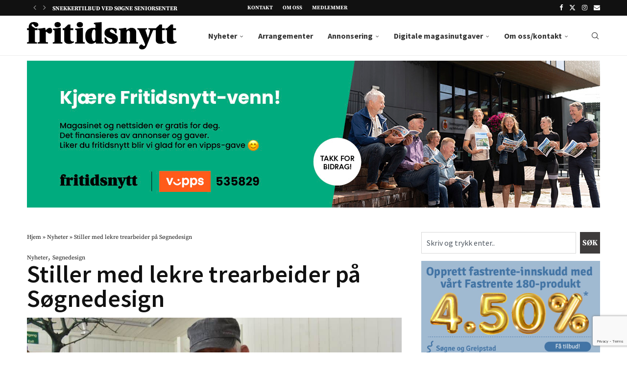

--- FILE ---
content_type: text/html; charset=UTF-8
request_url: https://fritidsnytt.no/stiller-med-lekre-trearbeider-pa-sognedesign/
body_size: 34869
content:
<!DOCTYPE html>
<html lang="nb-NO" prefix="og: https://ogp.me/ns#">
<head>
    <meta charset="UTF-8">
    <meta http-equiv="X-UA-Compatible" content="IE=edge">
    <meta name="viewport" content="width=device-width, initial-scale=1">
    <link rel="profile" href="https://gmpg.org/xfn/11"/>
    <link rel="alternate" type="application/rss+xml" title="Fritidsnytt RSS Feed"
          href="https://fritidsnytt.no/feed/"/>
    <link rel="alternate" type="application/atom+xml" title="Fritidsnytt Atom Feed"
          href="https://fritidsnytt.no/feed/atom/"/>
    <link rel="pingback" href="https://fritidsnytt.no/xmlrpc.php"/>
    <!--[if lt IE 9]>
	<script src="https://fritidsnytt.no/wp-content/themes/soledad/js/html5.js"></script>
	<![endif]-->
	
<!-- Search Engine Optimization by Rank Math PRO - https://rankmath.com/ -->
<title>Stiller med lekre trearbeider på Søgnedesign - Fritidsnytt</title>
<meta name="description" content="Bjørn Haaland fra Hølleheia i Søgne stiller med lekre trearbeider under årets Søgnedesign som åpner førstkommende søndag, den 5. juli."/>
<meta name="robots" content="follow, index, max-snippet:-1, max-video-preview:-1, max-image-preview:large"/>
<link rel="canonical" href="https://fritidsnytt.no/stiller-med-lekre-trearbeider-pa-sognedesign/" />
<meta property="og:locale" content="nb_NO" />
<meta property="og:type" content="article" />
<meta property="og:title" content="Stiller med lekre trearbeider på Søgnedesign" />
<meta property="og:description" content="Bjørn Haaland fra Hølleheia i Søgne stiller med lekre trearbeider under årets Søgnedesign som åpner førstkommende søndag, den 5. juli." />
<meta property="og:url" content="https://fritidsnytt.no/stiller-med-lekre-trearbeider-pa-sognedesign/" />
<meta property="og:site_name" content="Fritidsnytt" />
<meta property="article:publisher" content="https://www.facebook.com/fritidsnytt/" />
<meta property="article:section" content="Nyheter" />
<meta property="og:image" content="https://fritidsnytt.no/wp-content/uploads/2020/07/DSC_0004-1024x684.jpg" />
<meta property="og:image:secure_url" content="https://fritidsnytt.no/wp-content/uploads/2020/07/DSC_0004-1024x684.jpg" />
<meta property="og:image:width" content="1024" />
<meta property="og:image:height" content="684" />
<meta property="og:image:alt" content="Stiller med lekre trearbeider på Søgnedesign" />
<meta property="og:image:type" content="image/jpeg" />
<meta property="article:published_time" content="2020-07-02T15:41:35+01:00" />
<meta name="twitter:card" content="summary_large_image" />
<meta name="twitter:title" content="Stiller med lekre trearbeider på Søgnedesign" />
<meta name="twitter:description" content="Bjørn Haaland fra Hølleheia i Søgne stiller med lekre trearbeider under årets Søgnedesign som åpner førstkommende søndag, den 5. juli." />
<meta name="twitter:image" content="https://fritidsnytt.no/wp-content/uploads/2020/07/DSC_0004-1024x684.jpg" />
<meta name="twitter:label1" content="Written by" />
<meta name="twitter:data1" content="Ragna Marie" />
<meta name="twitter:label2" content="Time to read" />
<meta name="twitter:data2" content="2 minutes" />
<script type="application/ld+json" class="rank-math-schema-pro">{"@context":"https://schema.org","@graph":[{"@type":"Organization","@id":"https://fritidsnytt.no/#organization","name":"Fritidsnytt","url":"https://fritidsnytt.no","sameAs":["https://www.facebook.com/fritidsnytt/"],"logo":{"@type":"ImageObject","@id":"https://fritidsnytt.no/#logo","url":"https://fritidsnytt.no/wp-content/uploads/2017/08/fritidsnytt.png","contentUrl":"https://fritidsnytt.no/wp-content/uploads/2017/08/fritidsnytt.png","caption":"Fritidsnytt","inLanguage":"nb-NO","width":"2296","height":"421"},"description":"Fritidsnytt - Nyheter fra S\u00f8gne, Greipstad og Finsland"},{"@type":"WebSite","@id":"https://fritidsnytt.no/#website","url":"https://fritidsnytt.no","name":"Fritidsnytt","alternateName":"Fritidsnytt","publisher":{"@id":"https://fritidsnytt.no/#organization"},"inLanguage":"nb-NO"},{"@type":"ImageObject","@id":"https://fritidsnytt.no/wp-content/uploads/2020/07/DSC_0004-scaled-e1593704253579.jpg","url":"https://fritidsnytt.no/wp-content/uploads/2020/07/DSC_0004-scaled-e1593704253579.jpg","width":"2099","height":"1403","inLanguage":"nb-NO"},{"@type":"BreadcrumbList","@id":"https://fritidsnytt.no/stiller-med-lekre-trearbeider-pa-sognedesign/#breadcrumb","itemListElement":[{"@type":"ListItem","position":"1","item":{"@id":"https://fritidsnytt.no","name":"Hjem"}},{"@type":"ListItem","position":"2","item":{"@id":"https://fritidsnytt.no/category/nyheter/","name":"Nyheter"}},{"@type":"ListItem","position":"3","item":{"@id":"https://fritidsnytt.no/stiller-med-lekre-trearbeider-pa-sognedesign/","name":"Stiller med lekre trearbeider p\u00e5 S\u00f8gnedesign"}}]},{"@type":"WebPage","@id":"https://fritidsnytt.no/stiller-med-lekre-trearbeider-pa-sognedesign/#webpage","url":"https://fritidsnytt.no/stiller-med-lekre-trearbeider-pa-sognedesign/","name":"Stiller med lekre trearbeider p\u00e5 S\u00f8gnedesign - Fritidsnytt","datePublished":"2020-07-02T15:41:35+01:00","dateModified":"2020-07-02T15:41:35+01:00","isPartOf":{"@id":"https://fritidsnytt.no/#website"},"primaryImageOfPage":{"@id":"https://fritidsnytt.no/wp-content/uploads/2020/07/DSC_0004-scaled-e1593704253579.jpg"},"inLanguage":"nb-NO","breadcrumb":{"@id":"https://fritidsnytt.no/stiller-med-lekre-trearbeider-pa-sognedesign/#breadcrumb"}},{"@type":"Person","@id":"https://fritidsnytt.no/author/admin/","name":"Ragna Marie","url":"https://fritidsnytt.no/author/admin/","image":{"@type":"ImageObject","@id":"https://secure.gravatar.com/avatar/690ef6dd3677f50048427c5b3913adfc6121e98d64002de0aaa56e524d02ea47?s=96&amp;d=mm&amp;r=g","url":"https://secure.gravatar.com/avatar/690ef6dd3677f50048427c5b3913adfc6121e98d64002de0aaa56e524d02ea47?s=96&amp;d=mm&amp;r=g","caption":"Ragna Marie","inLanguage":"nb-NO"},"worksFor":{"@id":"https://fritidsnytt.no/#organization"}},{"@type":"BlogPosting","headline":"Stiller med lekre trearbeider p\u00e5 S\u00f8gnedesign - Fritidsnytt","datePublished":"2020-07-02T15:41:35+01:00","dateModified":"2020-07-02T15:41:35+01:00","articleSection":"Nyheter, S\u00f8gnedesign","author":{"@id":"https://fritidsnytt.no/author/admin/","name":"Ragna Marie"},"publisher":{"@id":"https://fritidsnytt.no/#organization"},"description":"Bj\u00f8rn Haaland fra H\u00f8lleheia i S\u00f8gne stiller med lekre trearbeider under \u00e5rets S\u00f8gnedesign som \u00e5pner f\u00f8rstkommende s\u00f8ndag, den 5. juli.","name":"Stiller med lekre trearbeider p\u00e5 S\u00f8gnedesign - Fritidsnytt","@id":"https://fritidsnytt.no/stiller-med-lekre-trearbeider-pa-sognedesign/#richSnippet","isPartOf":{"@id":"https://fritidsnytt.no/stiller-med-lekre-trearbeider-pa-sognedesign/#webpage"},"image":{"@id":"https://fritidsnytt.no/wp-content/uploads/2020/07/DSC_0004-scaled-e1593704253579.jpg"},"inLanguage":"nb-NO","mainEntityOfPage":{"@id":"https://fritidsnytt.no/stiller-med-lekre-trearbeider-pa-sognedesign/#webpage"}}]}</script>
<!-- /Rank Math WordPress SEO plugin -->

<link rel='dns-prefetch' href='//www.googletagmanager.com' />
<link rel='dns-prefetch' href='//fonts.googleapis.com' />
<link rel="alternate" type="application/rss+xml" title="Fritidsnytt &raquo; strøm" href="https://fritidsnytt.no/feed/" />
<link rel="alternate" title="oEmbed (JSON)" type="application/json+oembed" href="https://fritidsnytt.no/wp-json/oembed/1.0/embed?url=https%3A%2F%2Ffritidsnytt.no%2Fstiller-med-lekre-trearbeider-pa-sognedesign%2F" />
<link rel="alternate" title="oEmbed (XML)" type="text/xml+oembed" href="https://fritidsnytt.no/wp-json/oembed/1.0/embed?url=https%3A%2F%2Ffritidsnytt.no%2Fstiller-med-lekre-trearbeider-pa-sognedesign%2F&#038;format=xml" />
<!-- fritidsnytt.no is managing ads with Advanced Ads 2.0.16 – https://wpadvancedads.com/ --><!--noptimize--><script id="friti-ready">
			window.advanced_ads_ready=function(e,a){a=a||"complete";var d=function(e){return"interactive"===a?"loading"!==e:"complete"===e};d(document.readyState)?e():document.addEventListener("readystatechange",(function(a){d(a.target.readyState)&&e()}),{once:"interactive"===a})},window.advanced_ads_ready_queue=window.advanced_ads_ready_queue||[];		</script>
		<!--/noptimize--><style id='wp-img-auto-sizes-contain-inline-css' type='text/css'>
img:is([sizes=auto i],[sizes^="auto," i]){contain-intrinsic-size:3000px 1500px}
/*# sourceURL=wp-img-auto-sizes-contain-inline-css */
</style>
<link rel='stylesheet' id='dashicons-css' href='https://fritidsnytt.no/wp-includes/css/dashicons.min.css?ver=6.9' type='text/css' media='all' />
<link rel='stylesheet' id='post-views-counter-frontend-css' href='https://fritidsnytt.no/wp-content/plugins/post-views-counter/css/frontend.css?ver=1.7.1' type='text/css' media='all' />
<link rel='stylesheet' id='penci-folding-css' href='https://fritidsnytt.no/wp-content/themes/soledad/inc/elementor/assets/css/fold.css?ver=8.7.0' type='text/css' media='all' />
<link rel='stylesheet' id='fluentform-elementor-widget-css' href='https://fritidsnytt.no/wp-content/plugins/fluentform/assets/css/fluent-forms-elementor-widget.css?ver=6.1.14' type='text/css' media='all' />
<style id='wp-emoji-styles-inline-css' type='text/css'>

	img.wp-smiley, img.emoji {
		display: inline !important;
		border: none !important;
		box-shadow: none !important;
		height: 1em !important;
		width: 1em !important;
		margin: 0 0.07em !important;
		vertical-align: -0.1em !important;
		background: none !important;
		padding: 0 !important;
	}
/*# sourceURL=wp-emoji-styles-inline-css */
</style>
<style id='pdfp-pdfposter-style-inline-css' type='text/css'>
.wp-block-pdfp-pdf-poster{overflow:hidden}.pdfp_wrapper .pdf{position:relative}.pdfp_wrapper.pdfp_popup_enabled .iframe_wrapper{display:none}.pdfp_wrapper.pdfp_popup_enabled .iframe_wrapper:fullscreen{display:block}.pdfp_wrapper .iframe_wrapper{height:100%;width:100%}.pdfp_wrapper .iframe_wrapper:fullscreen iframe{height:100vh!important}.pdfp_wrapper .iframe_wrapper iframe{width:100%}.pdfp_wrapper .iframe_wrapper .close{background:#fff;border:1px solid #ddd;border-radius:3px;color:#222;cursor:pointer;display:none;font-family:sans-serif;font-size:36px;line-height:100%;padding:0 7px;position:absolute;right:12px;top:35px;z-index:9999}.pdfp_wrapper .iframe_wrapper:fullscreen .close{display:block}.pdfp_wrapper .pdfp_fullscreen_close{display:none}.pdfp_wrapper.pdfp_fullscreen_opened .pdfp_fullscreen_close{align-items:center;background:#fff;border-radius:3px;color:#222;cursor:pointer;display:flex;font-size:35px;height:30px;justify-content:center;overflow:hidden;padding-bottom:4px;position:fixed;right:20px;top:20px;width:32px}.pdfp_wrapper.pdfp_fullscreen_opened .pdfp_fullscreen_overlay{background:#2229;height:100%;left:0;position:fixed;top:0;width:100%}.pdfp_wrapper.pdfp_fullscreen_opened .iframe_wrapper{display:block;height:90vh;left:50%;max-width:95%;position:fixed;top:50%;transform:translate(-50%,-50%);width:900px;z-index:99999999999}.pdfp_wrapper iframe{border:none;outline:none}.pdfp-adobe-viewer{border:1px solid #ddd;border-radius:3px;cursor:pointer;outline:none;text-decoration:none}.pdfp_download{margin-right:15px}.cta_wrapper{display:flex;gap:10px;margin-bottom:10px;text-align:left}.cta_wrapper a{text-decoration:none!important}.cta_wrapper button{cursor:pointer}.pdfp_wrapper p{margin:10px 0;text-align:center}.popout-disabled{height:50px;position:absolute;right:12px;top:12px;width:50px}.pdfp_wrapper iframe{border-bottom:10px solid #2a2a2a;box-sizing:border-box;max-width:100%}.ViewSDK_hideOverflow[data-align=center]{margin-left:auto;margin-right:auto}.ViewSDK_hideOverflow[data-align=left]{margin-right:auto}.ViewSDK_hideOverflow[data-align=right]{margin-left:auto}@media screen and (max-width:768px){.pdfp_wrapper iframe{height:calc(100vw + 120px)}}@media screen and (max-width:576px){.cta_wrapper .pdfp_download{margin-bottom:10px;margin-right:0}.cta_wrapper .pdfp_download button{margin-right:0!important}.cta_wrapper{align-items:center;display:flex;flex-direction:column}}.pdfp_social_share{z-index:9999}.pdfp_social_icon_top{margin-bottom:10px}.pdfp_social_icon_bottom,.pdfp_social_icon_top{align-items:center;display:flex;gap:10px;justify-content:center}.pdfp_social_icon_bottom{margin-top:10px}.pdfp_social_icon_left{left:0;top:-40px}.pdfp_social_icon_right{right:0;top:-40px}
.pdfp_wrapper .pdf{position:relative}.pdfp_wrapper .iframe_wrapper{height:100%;width:100%}.pdfp_wrapper .iframe_wrapper:fullscreen iframe{height:100vh!important}.pdfp_wrapper .iframe_wrapper iframe{max-width:100%;width:100%}.pdfp_wrapper .iframe_wrapper .close{background:#fff;border:1px solid #ddd;border-radius:3px;color:#222;cursor:pointer;display:none;font-family:sans-serif;font-size:36px;line-height:100%;padding:0 7px;position:absolute;right:12px;top:35px;z-index:9999}.pdfp_wrapper .iframe_wrapper:fullscreen .close{display:block}.pdfp-adobe-viewer{border:1px solid #ddd;border-radius:3px;cursor:pointer;outline:none;text-decoration:none}.pdfp_download{margin-right:15px}.cta_wrapper{margin-bottom:10px}.pdfp_wrapper p{margin:10px 0;text-align:center}.popout-disabled{height:50px;position:absolute;right:12px;top:12px;width:50px}@media screen and (max-width:768px){.pdfp_wrapper iframe{height:calc(100vw + 120px)}}.ViewSDK_hideOverflow[data-align=center]{margin-left:auto;margin-right:auto}.ViewSDK_hideOverflow[data-align=left]{margin-right:auto}.ViewSDK_hideOverflow[data-align=right]{margin-left:auto}@media screen and (max-width:768px){.pdfp_wrapper iframe{height:calc(100vw + 120px)!important;max-height:100%}}@media screen and (max-width:576px){.cta_wrapper .pdfp_download{margin-bottom:10px;margin-right:0}.cta_wrapper .pdfp_download button{margin-right:0!important}.cta_wrapper{align-items:center;display:flex;flex-direction:column}}.ViewSDK_fullScreenPDFViewer{background-color:#474747}.ViewSDK_fullScreenPDFViewer iframe{background:green;border:none;display:block;height:90%!important;margin:auto;max-width:1320px;position:relative;top:5%;width:90%!important}

/*# sourceURL=https://fritidsnytt.no/wp-content/plugins/pdf-poster/build/blocks/pdf-poster/view.css */
</style>
<style id='block-soledad-style-inline-css' type='text/css'>
.pchead-e-block{--pcborder-cl:#dedede;--pcaccent-cl:#6eb48c}.heading1-style-1>h1,.heading1-style-2>h1,.heading2-style-1>h2,.heading2-style-2>h2,.heading3-style-1>h3,.heading3-style-2>h3,.heading4-style-1>h4,.heading4-style-2>h4,.heading5-style-1>h5,.heading5-style-2>h5{padding-bottom:8px;border-bottom:1px solid var(--pcborder-cl);overflow:hidden}.heading1-style-2>h1,.heading2-style-2>h2,.heading3-style-2>h3,.heading4-style-2>h4,.heading5-style-2>h5{border-bottom-width:0;position:relative}.heading1-style-2>h1:before,.heading2-style-2>h2:before,.heading3-style-2>h3:before,.heading4-style-2>h4:before,.heading5-style-2>h5:before{content:'';width:50px;height:2px;bottom:0;left:0;z-index:2;background:var(--pcaccent-cl);position:absolute}.heading1-style-2>h1:after,.heading2-style-2>h2:after,.heading3-style-2>h3:after,.heading4-style-2>h4:after,.heading5-style-2>h5:after{content:'';width:100%;height:2px;bottom:0;left:20px;z-index:1;background:var(--pcborder-cl);position:absolute}.heading1-style-3>h1,.heading1-style-4>h1,.heading2-style-3>h2,.heading2-style-4>h2,.heading3-style-3>h3,.heading3-style-4>h3,.heading4-style-3>h4,.heading4-style-4>h4,.heading5-style-3>h5,.heading5-style-4>h5{position:relative;padding-left:20px}.heading1-style-3>h1:before,.heading1-style-4>h1:before,.heading2-style-3>h2:before,.heading2-style-4>h2:before,.heading3-style-3>h3:before,.heading3-style-4>h3:before,.heading4-style-3>h4:before,.heading4-style-4>h4:before,.heading5-style-3>h5:before,.heading5-style-4>h5:before{width:10px;height:100%;content:'';position:absolute;top:0;left:0;bottom:0;background:var(--pcaccent-cl)}.heading1-style-4>h1,.heading2-style-4>h2,.heading3-style-4>h3,.heading4-style-4>h4,.heading5-style-4>h5{padding:10px 20px;background:#f1f1f1}.heading1-style-5>h1,.heading2-style-5>h2,.heading3-style-5>h3,.heading4-style-5>h4,.heading5-style-5>h5{position:relative;z-index:1}.heading1-style-5>h1:before,.heading2-style-5>h2:before,.heading3-style-5>h3:before,.heading4-style-5>h4:before,.heading5-style-5>h5:before{content:"";position:absolute;left:0;bottom:0;width:200px;height:50%;transform:skew(-25deg) translateX(0);background:var(--pcaccent-cl);z-index:-1;opacity:.4}.heading1-style-6>h1,.heading2-style-6>h2,.heading3-style-6>h3,.heading4-style-6>h4,.heading5-style-6>h5{text-decoration:underline;text-underline-offset:2px;text-decoration-thickness:4px;text-decoration-color:var(--pcaccent-cl)}
/*# sourceURL=https://fritidsnytt.no/wp-content/themes/soledad/inc/block/heading-styles/build/style.min.css */
</style>
<link rel='stylesheet' id='jet-engine-frontend-css' href='https://fritidsnytt.no/wp-content/plugins/jet-engine/assets/css/frontend.css?ver=3.8.2.1' type='text/css' media='all' />
<link rel='stylesheet' id='contact-form-7-css' href='https://fritidsnytt.no/wp-content/plugins/contact-form-7/includes/css/styles.css?ver=6.1.4' type='text/css' media='all' />
<link rel='stylesheet' id='pdfp-public-css' href='https://fritidsnytt.no/wp-content/plugins/pdf-poster/build/public.css?ver=1769223999' type='text/css' media='all' />
<link rel='stylesheet' id='simple-photo-feed-css' href='https://fritidsnytt.no/wp-content/plugins/simple-photo-feed/public/css/simple-photo-feed-public.css?ver=250731-50428' type='text/css' media='all' />
<link rel='stylesheet' id='cmplz-general-css' href='https://fritidsnytt.no/wp-content/plugins/complianz-gdpr-premium/assets/css/cookieblocker.min.css?ver=1762164037' type='text/css' media='all' />
<link rel='stylesheet' id='soledad-main-css' href='https://fritidsnytt.no/wp-content/themes/soledad/main.css?ver=6.9' type='text/css' media='all' />
<link rel='stylesheet' id='soledad-child-css' href='https://fritidsnytt.no/wp-content/themes/soledad-child/style.css?ver=1.0' type='text/css' media='all' />
<link rel='stylesheet' id='slick-css-css' href='https://fritidsnytt.no/wp-content/themes/soledad-child/css/slick.css?ver=1.0' type='text/css' media='' />
<link rel='stylesheet' id='penci-fonts-css' href='https://fonts.googleapis.com/css?family=Source+Serif+Pro%3A300%2C300italic%2C400%2C400italic%2C500%2C500italic%2C700%2C700italic%2C800%2C800italic%7CSource+Sans+Pro%3A300%2C300italic%2C400%2C400italic%2C500%2C500italic%2C600%2C600italic%2C700%2C700italic%2C800%2C800italic%26subset%3Dlatin%2Ccyrillic%2Ccyrillic-ext%2Cgreek%2Cgreek-ext%2Clatin-ext&#038;display=swap&#038;ver=8.7.0' type='text/css' media='' />
<link rel='stylesheet' id='penci-main-style-css' href='https://fritidsnytt.no/wp-content/themes/soledad/main.css?ver=8.7.0' type='text/css' media='all' />
<link rel='stylesheet' id='penci-swiper-bundle-css' href='https://fritidsnytt.no/wp-content/themes/soledad/css/swiper-bundle.min.css?ver=8.7.0' type='text/css' media='all' />
<link rel='stylesheet' id='penci-font-awesomeold-css' href='https://fritidsnytt.no/wp-content/themes/soledad/css/font-awesome.4.7.0.swap.min.css?ver=4.7.0' type='text/css' media='all' />
<link rel='stylesheet' id='penci_icon-css' href='https://fritidsnytt.no/wp-content/themes/soledad/css/penci-icon.css?ver=8.7.0' type='text/css' media='all' />
<link rel='stylesheet' id='penci_style-css' href='https://fritidsnytt.no/wp-content/themes/soledad-child/style.css?ver=1.0' type='text/css' media='all' />
<link rel='stylesheet' id='penci_social_counter-css' href='https://fritidsnytt.no/wp-content/themes/soledad/css/social-counter.css?ver=8.7.0' type='text/css' media='all' />
<link rel='stylesheet' id='elementor-icons-css' href='https://fritidsnytt.no/wp-content/plugins/elementor/assets/lib/eicons/css/elementor-icons.min.css?ver=5.46.0' type='text/css' media='all' />
<link rel='stylesheet' id='elementor-frontend-css' href='https://fritidsnytt.no/wp-content/uploads/elementor/css/custom-frontend.min.css?ver=1768947019' type='text/css' media='all' />
<link rel='stylesheet' id='elementor-post-11501-css' href='https://fritidsnytt.no/wp-content/uploads/elementor/css/post-11501.css?ver=1768947019' type='text/css' media='all' />
<link rel='stylesheet' id='jet-tabs-frontend-css' href='https://fritidsnytt.no/wp-content/plugins/jet-tabs/assets/css/jet-tabs-frontend.css?ver=2.2.13' type='text/css' media='all' />
<link rel='stylesheet' id='swiper-css' href='https://fritidsnytt.no/wp-content/plugins/elementor/assets/lib/swiper/v8/css/swiper.min.css?ver=8.4.5' type='text/css' media='all' />
<link rel='stylesheet' id='widget-heading-css' href='https://fritidsnytt.no/wp-content/plugins/elementor/assets/css/widget-heading.min.css?ver=3.34.2' type='text/css' media='all' />
<link rel='stylesheet' id='widget-image-css' href='https://fritidsnytt.no/wp-content/plugins/elementor/assets/css/widget-image.min.css?ver=3.34.2' type='text/css' media='all' />
<link rel='stylesheet' id='widget-icon-list-css' href='https://fritidsnytt.no/wp-content/uploads/elementor/css/custom-widget-icon-list.min.css?ver=1768947019' type='text/css' media='all' />
<link rel='stylesheet' id='e-swiper-css' href='https://fritidsnytt.no/wp-content/plugins/elementor/assets/css/conditionals/e-swiper.min.css?ver=3.34.2' type='text/css' media='all' />
<link rel='stylesheet' id='widget-nested-carousel-css' href='https://fritidsnytt.no/wp-content/plugins/elementor-pro/assets/css/widget-nested-carousel.min.css?ver=3.34.1' type='text/css' media='all' />
<link rel='stylesheet' id='widget-search-css' href='https://fritidsnytt.no/wp-content/plugins/elementor-pro/assets/css/widget-search.min.css?ver=3.34.1' type='text/css' media='all' />
<link rel='stylesheet' id='elementor-post-44401-css' href='https://fritidsnytt.no/wp-content/uploads/elementor/css/post-44401.css?ver=1768947019' type='text/css' media='all' />
<link rel='stylesheet' id='elementor-post-44120-css' href='https://fritidsnytt.no/wp-content/uploads/elementor/css/post-44120.css?ver=1768947019' type='text/css' media='all' />
<link rel='stylesheet' id='elementor-post-44228-css' href='https://fritidsnytt.no/wp-content/uploads/elementor/css/post-44228.css?ver=1768947019' type='text/css' media='all' />
<link rel='stylesheet' id='tablepress-default-css' href='https://fritidsnytt.no/wp-content/plugins/tablepress/css/build/default.css?ver=3.2.6' type='text/css' media='all' />
<link rel='stylesheet' id='elementor-gf-local-sourceserifpro-css' href='https://fritidsnytt.no/wp-content/uploads/elementor/google-fonts/css/sourceserifpro.css?ver=1743258413' type='text/css' media='all' />
<link rel='stylesheet' id='elementor-gf-local-sourcesanspro-css' href='https://fritidsnytt.no/wp-content/uploads/elementor/google-fonts/css/sourcesanspro.css?ver=1743258417' type='text/css' media='all' />
<link rel='stylesheet' id='elementor-icons-shared-0-css' href='https://fritidsnytt.no/wp-content/plugins/elementor/assets/lib/font-awesome/css/fontawesome.min.css?ver=5.15.3' type='text/css' media='all' />
<link rel='stylesheet' id='elementor-icons-fa-solid-css' href='https://fritidsnytt.no/wp-content/plugins/elementor/assets/lib/font-awesome/css/solid.min.css?ver=5.15.3' type='text/css' media='all' />
<script type="text/javascript" src="https://fritidsnytt.no/wp-content/plugins/complianz-gdpr-premium/pro/tcf-stub/build/index.js?ver=1762164037" id="cmplz-tcf-stub-js"></script>
<script type="text/javascript" src="https://fritidsnytt.no/wp-includes/js/jquery/jquery.min.js?ver=3.7.1" id="jquery-core-js"></script>
<script type="text/javascript" src="https://fritidsnytt.no/wp-includes/js/jquery/jquery-migrate.min.js?ver=3.4.1" id="jquery-migrate-js"></script>
<script type="text/javascript" id="cmplz-tcf-js-extra">
/* <![CDATA[ */
var cmplz_tcf = {"cmp_url":"https://fritidsnytt.no/wp-content/uploads/complianz/","retention_string":"Oppbevaring i dager","undeclared_string":"Ikke deklarert","isServiceSpecific":"1","excludedVendors":{"15":15,"66":66,"119":119,"139":139,"141":141,"174":174,"192":192,"262":262,"375":375,"377":377,"387":387,"427":427,"435":435,"512":512,"527":527,"569":569,"581":581,"587":587,"626":626,"644":644,"667":667,"713":713,"733":733,"736":736,"748":748,"776":776,"806":806,"822":822,"830":830,"836":836,"856":856,"879":879,"882":882,"888":888,"909":909,"970":970,"986":986,"1015":1015,"1018":1018,"1022":1022,"1039":1039,"1078":1078,"1079":1079,"1094":1094,"1149":1149,"1156":1156,"1167":1167,"1173":1173,"1199":1199,"1211":1211,"1216":1216,"1252":1252,"1263":1263,"1298":1298,"1305":1305,"1342":1342,"1343":1343,"1355":1355,"1365":1365,"1366":1366,"1368":1368,"1371":1371,"1373":1373,"1391":1391,"1405":1405,"1418":1418,"1423":1423,"1425":1425,"1440":1440,"1442":1442,"1482":1482,"1492":1492,"1496":1496,"1503":1503,"1508":1508,"1509":1509,"1510":1510,"1519":1519},"purposes":[1,2,3,4,5,6,7,8,9,10,11],"specialPurposes":[1,2],"features":[1,2,3],"specialFeatures":[],"publisherCountryCode":"NO","lspact":"N","ccpa_applies":"","ac_mode":"1","debug":"","prefix":"cmplz_"};
//# sourceURL=cmplz-tcf-js-extra
/* ]]> */
</script>
<script defer type="text/javascript" src="https://fritidsnytt.no/wp-content/plugins/complianz-gdpr-premium/pro/tcf/build/index.js?ver=19bc4da4da0039b340b0" id="cmplz-tcf-js"></script>

<!-- Google tag (gtag.js) snippet added by Site Kit -->
<!-- Google Analytics snippet added by Site Kit -->
<script type="text/javascript" id="google_gtagjs-js-before">
/* <![CDATA[ */
	
			
	
//# sourceURL=google_gtagjs-js-before
/* ]]> */
</script>
<script type="text/javascript" src="https://www.googletagmanager.com/gtag/js?id=GT-MJMFVJ7" id="google_gtagjs-js" async></script>
<script type="text/javascript" id="google_gtagjs-js-after">
/* <![CDATA[ */
window.dataLayer = window.dataLayer || [];function gtag(){dataLayer.push(arguments);}
gtag("set","linker",{"domains":["fritidsnytt.no"]});
gtag("js", new Date());
gtag("set", "developer_id.dZTNiMT", true);
gtag("config", "GT-MJMFVJ7", {"googlesitekit_post_type":"post"});
 window._googlesitekit = window._googlesitekit || {}; window._googlesitekit.throttledEvents = []; window._googlesitekit.gtagEvent = (name, data) => { var key = JSON.stringify( { name, data } ); if ( !! window._googlesitekit.throttledEvents[ key ] ) { return; } window._googlesitekit.throttledEvents[ key ] = true; setTimeout( () => { delete window._googlesitekit.throttledEvents[ key ]; }, 5 ); gtag( "event", name, { ...data, event_source: "site-kit" } ); }; 
//# sourceURL=google_gtagjs-js-after
/* ]]> */
</script>
<link rel="https://api.w.org/" href="https://fritidsnytt.no/wp-json/" /><link rel="alternate" title="JSON" type="application/json" href="https://fritidsnytt.no/wp-json/wp/v2/posts/9207" /><link rel="EditURI" type="application/rsd+xml" title="RSD" href="https://fritidsnytt.no/xmlrpc.php?rsd" />
<meta name="generator" content="WordPress 6.9" />
<meta name="generator" content="Soledad 8.7.0" />
<link rel='shortlink' href='https://fritidsnytt.no/?p=9207' />
<meta name="generator" content="Site Kit by Google 1.170.0" />        <style>
                    </style>
			<style>.cmplz-hidden {
					display: none !important;
				}</style><style id="penci-custom-style" type="text/css">body{ --pcbg-cl: #fff; --pctext-cl: #313131; --pcborder-cl: #dedede; --pcheading-cl: #313131; --pcmeta-cl: #888888; --pcaccent-cl: #6eb48c; --pcbody-font: 'PT Serif', serif; --pchead-font: 'Raleway', sans-serif; --pchead-wei: bold; --pcava_bdr:10px;--pcajs_fvw:470px;--pcajs_fvmw:220px; } .single.penci-body-single-style-5 #header, .single.penci-body-single-style-6 #header, .single.penci-body-single-style-10 #header, .single.penci-body-single-style-5 .pc-wrapbuilder-header, .single.penci-body-single-style-6 .pc-wrapbuilder-header, .single.penci-body-single-style-10 .pc-wrapbuilder-header { --pchd-mg: 40px; } .fluid-width-video-wrapper > div { position: absolute; left: 0; right: 0; top: 0; width: 100%; height: 100%; } .yt-video-place { position: relative; text-align: center; } .yt-video-place.embed-responsive .start-video { display: block; top: 0; left: 0; bottom: 0; right: 0; position: absolute; transform: none; } .yt-video-place.embed-responsive .start-video img { margin: 0; padding: 0; top: 50%; display: inline-block; position: absolute; left: 50%; transform: translate(-50%, -50%); width: 68px; height: auto; } .mfp-bg { top: 0; left: 0; width: 100%; height: 100%; z-index: 9999999; overflow: hidden; position: fixed; background: #0b0b0b; opacity: .8; filter: alpha(opacity=80) } .mfp-wrap { top: 0; left: 0; width: 100%; height: 100%; z-index: 9999999; position: fixed; outline: none !important; -webkit-backface-visibility: hidden } body { --pchead-font: 'Source Serif Pro', serif; } body { --pcbody-font: 'Source Sans Pro', sans-serif; } p{ line-height: 1.8; } .header-slogan .header-slogan-text{ font-family: 'Source Sans Pro', sans-serif; } #navigation .menu > li > a, #navigation ul.menu ul.sub-menu li > a, .navigation ul.menu ul.sub-menu li > a, .penci-menu-hbg .menu li a, #sidebar-nav .menu li a { font-family: 'Source Sans Pro', sans-serif; font-weight: normal; } .penci-hide-tagupdated{ display: none !important; } .header-slogan .header-slogan-text { font-style:normal; } .header-slogan .header-slogan-text { font-size:16px; } body, .widget ul li a{ font-size: 16px; } .widget ul li, .widget ol li, .post-entry, p, .post-entry p { font-size: 16px; line-height: 1.8; } body { --pchead-wei: bold; } .featured-area.featured-style-42 .item-inner-content, .featured-style-41 .swiper-slide, .slider-40-wrapper .nav-thumb-creative .thumb-container:after,.penci-slider44-t-item:before,.penci-slider44-main-wrapper .item, .featured-area .penci-image-holder, .featured-area .penci-slider4-overlay, .featured-area .penci-slide-overlay .overlay-link, .featured-style-29 .featured-slider-overlay, .penci-slider38-overlay{ border-radius: ; -webkit-border-radius: ; } .penci-featured-content-right:before{ border-top-right-radius: ; border-bottom-right-radius: ; } .penci-flat-overlay .penci-slide-overlay .penci-mag-featured-content:before{ border-bottom-left-radius: ; border-bottom-right-radius: ; } .container-single .post-image{ border-radius: ; -webkit-border-radius: ; } .penci-mega-post-inner, .penci-mega-thumbnail .penci-image-holder{ border-radius: ; -webkit-border-radius: ; } #navigation .menu > li > a, #navigation ul.menu ul.sub-menu li > a, .navigation ul.menu ul.sub-menu li > a, .penci-menu-hbg .menu li a, #sidebar-nav .menu li a, #navigation .penci-megamenu .penci-mega-child-categories a, .navigation .penci-megamenu .penci-mega-child-categories a{ font-weight: 700; } body.penci-body-boxed { background-color:#ffffff; } body.penci-body-boxed { background-image: url(http://soledad.pencidesign.com/soledad-magazine/wp-content/uploads/sites/7/2017/06/notebook.png); } body.penci-body-boxed { background-repeat:repeat; } body.penci-body-boxed { background-attachment:local; } body.penci-body-boxed { background-size:auto; } #header .inner-header .container { padding:30px 0; } .penci-page-container-smaller { max-width:900px; } .wp-caption p.wp-caption-text, .penci-featured-caption { position: static; background: none; padding: 11px 0 0; color: #888; } .wp-caption:hover p.wp-caption-text, .post-image:hover .penci-featured-caption{ opacity: 1; transform: none; -webkit-transform: none; } .editor-styles-wrapper, body{ --pcaccent-cl: #f97570; } .penci-menuhbg-toggle:hover .lines-button:after, .penci-menuhbg-toggle:hover .penci-lines:before, .penci-menuhbg-toggle:hover .penci-lines:after,.tags-share-box.tags-share-box-s2 .post-share-plike,.penci-video_playlist .penci-playlist-title,.pencisc-column-2.penci-video_playlist .penci-video-nav .playlist-panel-item, .pencisc-column-1.penci-video_playlist .penci-video-nav .playlist-panel-item,.penci-video_playlist .penci-custom-scroll::-webkit-scrollbar-thumb, .pencisc-button, .post-entry .pencisc-button, .penci-dropcap-box, .penci-dropcap-circle, .penci-login-register input[type="submit"]:hover, .penci-ld .penci-ldin:before, .penci-ldspinner > div{ background: #f97570; } a, .post-entry .penci-portfolio-filter ul li a:hover, .penci-portfolio-filter ul li a:hover, .penci-portfolio-filter ul li.active a, .post-entry .penci-portfolio-filter ul li.active a, .penci-countdown .countdown-amount, .archive-box h1, .post-entry a, .container.penci-breadcrumb span a:hover,.container.penci-breadcrumb a:hover, .post-entry blockquote:before, .post-entry blockquote cite, .post-entry blockquote .author, .wpb_text_column blockquote:before, .wpb_text_column blockquote cite, .wpb_text_column blockquote .author, .penci-pagination a:hover, ul.penci-topbar-menu > li a:hover, div.penci-topbar-menu > ul > li a:hover, .penci-recipe-heading a.penci-recipe-print,.penci-review-metas .penci-review-btnbuy, .main-nav-social a:hover, .widget-social .remove-circle a:hover i, .penci-recipe-index .cat > a.penci-cat-name, #bbpress-forums li.bbp-body ul.forum li.bbp-forum-info a:hover, #bbpress-forums li.bbp-body ul.topic li.bbp-topic-title a:hover, #bbpress-forums li.bbp-body ul.forum li.bbp-forum-info .bbp-forum-content a, #bbpress-forums li.bbp-body ul.topic p.bbp-topic-meta a, #bbpress-forums .bbp-breadcrumb a:hover, #bbpress-forums .bbp-forum-freshness a:hover, #bbpress-forums .bbp-topic-freshness a:hover, #buddypress ul.item-list li div.item-title a, #buddypress ul.item-list li h4 a, #buddypress .activity-header a:first-child, #buddypress .comment-meta a:first-child, #buddypress .acomment-meta a:first-child, div.bbp-template-notice a:hover, .penci-menu-hbg .menu li a .indicator:hover, .penci-menu-hbg .menu li a:hover, #sidebar-nav .menu li a:hover, .penci-rlt-popup .rltpopup-meta .rltpopup-title:hover, .penci-video_playlist .penci-video-playlist-item .penci-video-title:hover, .penci_list_shortcode li:before, .penci-dropcap-box-outline, .penci-dropcap-circle-outline, .penci-dropcap-regular, .penci-dropcap-bold{ color: #f97570; } .penci-home-popular-post ul.slick-dots li button:hover, .penci-home-popular-post ul.slick-dots li.slick-active button, .post-entry blockquote .author span:after, .error-image:after, .error-404 .go-back-home a:after, .penci-header-signup-form, .woocommerce span.onsale, .woocommerce #respond input#submit:hover, .woocommerce a.button:hover, .woocommerce button.button:hover, .woocommerce input.button:hover, .woocommerce nav.woocommerce-pagination ul li span.current, .woocommerce div.product .entry-summary div[itemprop="description"]:before, .woocommerce div.product .entry-summary div[itemprop="description"] blockquote .author span:after, .woocommerce div.product .woocommerce-tabs #tab-description blockquote .author span:after, .woocommerce #respond input#submit.alt:hover, .woocommerce a.button.alt:hover, .woocommerce button.button.alt:hover, .woocommerce input.button.alt:hover, .pcheader-icon.shoping-cart-icon > a > span, #penci-demobar .buy-button, #penci-demobar .buy-button:hover, .penci-recipe-heading a.penci-recipe-print:hover,.penci-review-metas .penci-review-btnbuy:hover, .penci-review-process span, .penci-review-score-total, #navigation.menu-style-2 ul.menu ul.sub-menu:before, #navigation.menu-style-2 .menu ul ul.sub-menu:before, .penci-go-to-top-floating, .post-entry.blockquote-style-2 blockquote:before, #bbpress-forums #bbp-search-form .button, #bbpress-forums #bbp-search-form .button:hover, .wrapper-boxed .bbp-pagination-links span.current, #bbpress-forums #bbp_reply_submit:hover, #bbpress-forums #bbp_topic_submit:hover,#main .bbp-login-form .bbp-submit-wrapper button[type="submit"]:hover, #buddypress .dir-search input[type=submit], #buddypress .groups-members-search input[type=submit], #buddypress button:hover, #buddypress a.button:hover, #buddypress a.button:focus, #buddypress input[type=button]:hover, #buddypress input[type=reset]:hover, #buddypress ul.button-nav li a:hover, #buddypress ul.button-nav li.current a, #buddypress div.generic-button a:hover, #buddypress .comment-reply-link:hover, #buddypress input[type=submit]:hover, #buddypress div.pagination .pagination-links .current, #buddypress div.item-list-tabs ul li.selected a, #buddypress div.item-list-tabs ul li.current a, #buddypress div.item-list-tabs ul li a:hover, #buddypress table.notifications thead tr, #buddypress table.notifications-settings thead tr, #buddypress table.profile-settings thead tr, #buddypress table.profile-fields thead tr, #buddypress table.wp-profile-fields thead tr, #buddypress table.messages-notices thead tr, #buddypress table.forum thead tr, #buddypress input[type=submit] { background-color: #f97570; } .penci-pagination ul.page-numbers li span.current, #comments_pagination span { color: #fff; background: #f97570; border-color: #f97570; } .footer-instagram h4.footer-instagram-title > span:before, .woocommerce nav.woocommerce-pagination ul li span.current, .penci-pagination.penci-ajax-more a.penci-ajax-more-button:hover, .penci-recipe-heading a.penci-recipe-print:hover,.penci-review-metas .penci-review-btnbuy:hover, .home-featured-cat-content.style-14 .magcat-padding:before, .wrapper-boxed .bbp-pagination-links span.current, #buddypress .dir-search input[type=submit], #buddypress .groups-members-search input[type=submit], #buddypress button:hover, #buddypress a.button:hover, #buddypress a.button:focus, #buddypress input[type=button]:hover, #buddypress input[type=reset]:hover, #buddypress ul.button-nav li a:hover, #buddypress ul.button-nav li.current a, #buddypress div.generic-button a:hover, #buddypress .comment-reply-link:hover, #buddypress input[type=submit]:hover, #buddypress div.pagination .pagination-links .current, #buddypress input[type=submit], form.pc-searchform.penci-hbg-search-form input.search-input:hover, form.pc-searchform.penci-hbg-search-form input.search-input:focus, .penci-dropcap-box-outline, .penci-dropcap-circle-outline { border-color: #f97570; } .woocommerce .woocommerce-error, .woocommerce .woocommerce-info, .woocommerce .woocommerce-message { border-top-color: #f97570; } .penci-slider ol.penci-control-nav li a.penci-active, .penci-slider ol.penci-control-nav li a:hover, .penci-related-carousel .penci-owl-dot.active span, .penci-owl-carousel-slider .penci-owl-dot.active span{ border-color: #f97570; background-color: #f97570; } .woocommerce .woocommerce-message:before, .woocommerce form.checkout table.shop_table .order-total .amount, .woocommerce ul.products li.product .price ins, .woocommerce ul.products li.product .price, .woocommerce div.product p.price ins, .woocommerce div.product span.price ins, .woocommerce div.product p.price, .woocommerce div.product .entry-summary div[itemprop="description"] blockquote:before, .woocommerce div.product .woocommerce-tabs #tab-description blockquote:before, .woocommerce div.product .entry-summary div[itemprop="description"] blockquote cite, .woocommerce div.product .entry-summary div[itemprop="description"] blockquote .author, .woocommerce div.product .woocommerce-tabs #tab-description blockquote cite, .woocommerce div.product .woocommerce-tabs #tab-description blockquote .author, .woocommerce div.product .product_meta > span a:hover, .woocommerce div.product .woocommerce-tabs ul.tabs li.active, .woocommerce ul.cart_list li .amount, .woocommerce ul.product_list_widget li .amount, .woocommerce table.shop_table td.product-name a:hover, .woocommerce table.shop_table td.product-price span, .woocommerce table.shop_table td.product-subtotal span, .woocommerce-cart .cart-collaterals .cart_totals table td .amount, .woocommerce .woocommerce-info:before, .woocommerce div.product span.price, .penci-container-inside.penci-breadcrumb span a:hover,.penci-container-inside.penci-breadcrumb a:hover { color: #f97570; } .standard-content .penci-more-link.penci-more-link-button a.more-link, .penci-readmore-btn.penci-btn-make-button a, .penci-featured-cat-seemore.penci-btn-make-button a{ background-color: #f97570; color: #fff; } .penci-vernav-toggle:before{ border-top-color: #f97570; color: #fff; } ul.homepage-featured-boxes .penci-fea-in h4 span span, ul.homepage-featured-boxes .penci-fea-in.boxes-style-3 h4 span span { font-size: 16px; } .penci-home-popular-post .item-related h3 a { font-size: 16px; } .penci-top-bar, .penci-topbar-trending .penci-owl-carousel .owl-item, ul.penci-topbar-menu ul.sub-menu, div.penci-topbar-menu > ul ul.sub-menu, .pctopbar-login-btn .pclogin-sub{ background-color: #111111; } .headline-title.nticker-style-3:after{ border-color: #111111; } .headline-title { background-color: #283583; } .headline-title.nticker-style-2:after, .headline-title.nticker-style-4:after{ border-color: #283583; } a.penci-topbar-post-title { color: #ffffff; } a.penci-topbar-post-title:hover { color: #283583; } ul.penci-topbar-menu > li a:hover, div.penci-topbar-menu > ul > li a:hover { color: #283583; } .penci-topbar-social a:hover { color: #283583; } #penci-login-popup:before{ opacity: ; } #header .inner-header { background-color: #ffffff; background-image: none; } .navigation .menu > li > a:hover, .navigation .menu li.current-menu-item > a, .navigation .menu > li.current_page_item > a, .navigation .menu > li:hover > a, .navigation .menu > li.current-menu-ancestor > a, .navigation .menu > li.current-menu-item > a, .navigation .menu .sub-menu li a:hover, .navigation .menu .sub-menu li.current-menu-item > a, .navigation .sub-menu li:hover > a, #navigation .menu > li > a:hover, #navigation .menu li.current-menu-item > a, #navigation .menu > li.current_page_item > a, #navigation .menu > li:hover > a, #navigation .menu > li.current-menu-ancestor > a, #navigation .menu > li.current-menu-item > a, #navigation .menu .sub-menu li a:hover, #navigation .menu .sub-menu li.current-menu-item > a, #navigation .sub-menu li:hover > a { color: #ffffff; } .navigation ul.menu > li > a:before, .navigation .menu > ul > li > a:before, #navigation ul.menu > li > a:before, #navigation .menu > ul > li > a:before { background: #ffffff; } .navigation.menu-item-padding .menu > li > a:hover, .navigation.menu-item-padding .menu > li:hover > a, .navigation.menu-item-padding .menu > li.current-menu-item > a, .navigation.menu-item-padding .menu > li.current_page_item > a, .navigation.menu-item-padding .menu > li.current-menu-ancestor > a, .navigation.menu-item-padding .menu > li.current-menu-item > a, #navigation.menu-item-padding .menu > li > a:hover, #navigation.menu-item-padding .menu > li:hover > a, #navigation.menu-item-padding .menu > li.current-menu-item > a, #navigation.menu-item-padding .menu > li.current_page_item > a, #navigation.menu-item-padding .menu > li.current-menu-ancestor > a, #navigation.menu-item-padding .menu > li.current-menu-item > a { background-color: #283583; } .navigation .penci-megamenu .penci-mega-child-categories, .navigation.menu-style-2 .penci-megamenu .penci-mega-child-categories a.cat-active, #navigation .penci-megamenu .penci-mega-child-categories, #navigation.menu-style-2 .penci-megamenu .penci-mega-child-categories a.cat-active { background-color: #ffffff; } .navigation .menu ul.sub-menu li .pcmis-2 .penci-mega-post a:hover, .navigation .penci-megamenu .penci-mega-child-categories a.cat-active, .navigation .menu .penci-megamenu .penci-mega-child-categories a:hover, .navigation .menu .penci-megamenu .penci-mega-latest-posts .penci-mega-post a:hover, #navigation .menu ul.sub-menu li .pcmis-2 .penci-mega-post a:hover, #navigation .penci-megamenu .penci-mega-child-categories a.cat-active, #navigation .menu .penci-megamenu .penci-mega-child-categories a:hover, #navigation .menu .penci-megamenu .penci-mega-latest-posts .penci-mega-post a:hover { color: #283583; } #navigation .penci-megamenu .penci-mega-thumbnail .mega-cat-name { background: #283583; } .header-social a i, .main-nav-social a { font-size: 16px; } .header-social a svg, .main-nav-social a svg{ width: 16px; } #navigation .menu > li > a, #navigation ul.menu ul.sub-menu li > a, .navigation ul.menu ul.sub-menu li > a, #navigation .penci-megamenu .penci-mega-child-categories a, .navigation .penci-megamenu .penci-mega-child-categories a{ text-transform: none; } #navigation .penci-megamenu .post-mega-title a{ text-transform: uppercase; } #navigation ul.menu > li > a, #navigation .menu > ul > li > a { font-size: 16px; } #navigation ul.menu ul.sub-menu li > a, #navigation .penci-megamenu .penci-mega-child-categories a, #navigation .penci-megamenu .post-mega-title a, #navigation .menu ul ul.sub-menu li a { font-size: 16px; } #navigation .pcmis-5 .penci-mega-latest-posts.col-mn-4 .penci-mega-post:nth-child(5n + 1) .penci-mega-post-inner .penci-mega-meta .post-mega-title a { font-size:20.48px; } #navigation .penci-megamenu .post-mega-title a, .pc-builder-element .navigation .penci-megamenu .penci-content-megamenu .penci-mega-latest-posts .penci-mega-post .post-mega-title a{ font-size:16px; } #navigation .penci-megamenu .penci-mega-child-categories a, .pc-builder-element.pc-main-menu .navigation .menu li .penci-mega-child-categories a{ font-size: 16px; } #navigation .penci-megamenu .post-mega-title a, .pc-builder-element .navigation .penci-megamenu .penci-content-megamenu .penci-mega-latest-posts .penci-mega-post .post-mega-title a{ text-transform: none; } #navigation .menu .sub-menu li a { color: #313131; } #navigation .menu .sub-menu li a:hover, #navigation .menu .sub-menu li.current-menu-item > a, #navigation .sub-menu li:hover > a { color: #283583; } #navigation.menu-style-2 ul.menu ul.sub-menu:before, #navigation.menu-style-2 .menu ul ul.sub-menu:before { background-color: #283583; } .penci-featured-content .feat-text h3 a, .featured-style-35 .feat-text-right h3 a, .featured-style-4 .penci-featured-content .feat-text h3 a, .penci-mag-featured-content h3 a, .pencislider-container .pencislider-content .pencislider-title { text-transform: none; } .penci-home-popular-post .item-related h3 a { text-transform: none; } .home-featured-cat-content, .penci-featured-cat-seemore, .penci-featured-cat-custom-ads, .home-featured-cat-content.style-8 { margin-bottom: 40px; } .home-featured-cat-content.style-8 .penci-grid li.list-post:last-child{ margin-bottom: 0; } .home-featured-cat-content.style-3, .home-featured-cat-content.style-11{ margin-bottom: 30px; } .home-featured-cat-content.style-7{ margin-bottom: 14px; } .home-featured-cat-content.style-13{ margin-bottom: 20px; } .penci-featured-cat-seemore, .penci-featured-cat-custom-ads{ margin-top: -20px; } .penci-featured-cat-seemore.penci-seemore-style-7, .mag-cat-style-7 .penci-featured-cat-custom-ads{ margin-top: -18px; } .penci-featured-cat-seemore.penci-seemore-style-8, .mag-cat-style-8 .penci-featured-cat-custom-ads{ margin-top: 0px; } .penci-featured-cat-seemore.penci-seemore-style-13, .mag-cat-style-13 .penci-featured-cat-custom-ads{ margin-top: -20px; } .penci-header-signup-form { padding-top: px; padding-bottom: px; } .penci-header-signup-form { background-color: #f97570; } .header-social a:hover i, .main-nav-social a:hover, .penci-menuhbg-toggle:hover .lines-button:after, .penci-menuhbg-toggle:hover .penci-lines:before, .penci-menuhbg-toggle:hover .penci-lines:after { color: #f97570; } #sidebar-nav .menu li a:hover, .header-social.sidebar-nav-social a:hover i, #sidebar-nav .menu li a .indicator:hover, #sidebar-nav .menu .sub-menu li a .indicator:hover{ color: #f97570; } #sidebar-nav-logo:before{ background-color: #f97570; } .penci-slide-overlay .overlay-link, .penci-slider38-overlay, .penci-flat-overlay .penci-slide-overlay .penci-mag-featured-content:before, .slider-40-wrapper .list-slider-creative .item-slider-creative .img-container:before { opacity: 0.8; } .penci-item-mag:hover .penci-slide-overlay .overlay-link, .featured-style-38 .item:hover .penci-slider38-overlay, .penci-flat-overlay .penci-item-mag:hover .penci-slide-overlay .penci-mag-featured-content:before { opacity: ; } .penci-featured-content .featured-slider-overlay { opacity: ; } .slider-40-wrapper .list-slider-creative .item-slider-creative:hover .img-container:before { opacity:; } .penci-43-slider-item div .featured-cat a, .penci-featured-content .feat-text .featured-cat a, .penci-mag-featured-content .cat > a.penci-cat-name, .featured-style-35 .cat > a.penci-cat-name { color: #ffffff; } .penci-mag-featured-content .cat > a.penci-cat-name:after, .penci-featured-content .cat > a.penci-cat-name:after, .featured-style-35 .cat > a.penci-cat-name:after{ border-color: #ffffff; } .penci-43-slider-item div .featured-cat a:hover, .penci-featured-content .feat-text .featured-cat a:hover, .penci-mag-featured-content .cat > a.penci-cat-name:hover, .featured-style-35 .cat > a.penci-cat-name:hover { color: #ffffff; } .featured-style-29 .featured-slider-overlay { opacity: 0; } .penci-owl-carousel{--pcfs-delay:0.7s;} .featured-area .penci-slider { max-height: 600px; } .header-standard h2, .header-standard .post-title, .header-standard h2 a, .pc_titlebig_standard { text-transform: none; } .penci-standard-cat .cat > a.penci-cat-name { color: #f97570; } .penci-standard-cat .cat:before, .penci-standard-cat .cat:after { background-color: #f97570; } .standard-content .penci-post-box-meta .penci-post-share-box a:hover, .standard-content .penci-post-box-meta .penci-post-share-box a.liked { color: #f97570; } .header-standard .post-entry a:hover, .header-standard .author-post span a:hover, .standard-content a, .standard-content .post-entry a, .standard-post-entry a.more-link:hover, .penci-post-box-meta .penci-box-meta a:hover, .standard-content .post-entry blockquote:before, .post-entry blockquote cite, .post-entry blockquote .author, .standard-content-special .author-quote span, .standard-content-special .format-post-box .post-format-icon i, .standard-content-special .format-post-box .dt-special a:hover, .standard-content .penci-more-link a.more-link, .standard-content .penci-post-box-meta .penci-box-meta a:hover { color: #f97570; } .standard-content .penci-more-link.penci-more-link-button a.more-link{ background-color: #f97570; color: #fff; } .standard-content-special .author-quote span:before, .standard-content-special .author-quote span:after, .standard-content .post-entry ul li:before, .post-entry blockquote .author span:after, .header-standard:after { background-color: #f97570; } .penci-more-link a.more-link:before, .penci-more-link a.more-link:after { border-color: #f97570; } .penci_grid_title a, .penci-grid li .item h2 a, .penci-masonry .item-masonry h2 a, .grid-mixed .mixed-detail h2 a, .overlay-header-box .overlay-title a { text-transform: none; } .penci-grid li .item h2 a, .penci-masonry .item-masonry h2 a { } .penci-featured-infor .cat a.penci-cat-name, .penci-grid .cat a.penci-cat-name, .penci-masonry .cat a.penci-cat-name, .penci-featured-infor .cat a.penci-cat-name { color: #758e9a; } .penci-featured-infor .cat a.penci-cat-name:after, .penci-grid .cat a.penci-cat-name:after, .penci-masonry .cat a.penci-cat-name:after, .penci-featured-infor .cat a.penci-cat-name:after{ border-color: #758e9a; } .penci-post-share-box a.liked, .penci-post-share-box a:hover { color: #758e9a; } .overlay-post-box-meta .overlay-share a:hover, .overlay-author a:hover, .penci-grid .standard-content-special .format-post-box .dt-special a:hover, .grid-post-box-meta span a:hover, .grid-post-box-meta span a.comment-link:hover, .penci-grid .standard-content-special .author-quote span, .penci-grid .standard-content-special .format-post-box .post-format-icon i, .grid-mixed .penci-post-box-meta .penci-box-meta a:hover { color: #758e9a; } .penci-grid .standard-content-special .author-quote span:before, .penci-grid .standard-content-special .author-quote span:after, .grid-header-box:after, .list-post .header-list-style:after { background-color: #758e9a; } .penci-grid .post-box-meta span:after, .penci-masonry .post-box-meta span:after { border-color: #758e9a; } .penci-readmore-btn.penci-btn-make-button a{ background-color: #758e9a; color: #fff; } .penci-grid li.typography-style .overlay-typography { opacity: ; } .penci-grid li.typography-style:hover .overlay-typography { opacity: ; } .penci-grid li.typography-style .item .main-typography h2 a:hover { color: #758e9a; } .penci-grid li.typography-style .grid-post-box-meta span a:hover { color: #758e9a; } .overlay-header-box .cat > a.penci-cat-name:hover { color: #758e9a; } .penci-sidebar-content .widget, .penci-sidebar-content.pcsb-boxed-whole { margin-bottom: 40px; } .penci-sidebar-content.style-25 .inner-arrow, .penci-sidebar-content.style-25 .widget-title, .penci-sidebar-content.style-11 .penci-border-arrow .inner-arrow, .penci-sidebar-content.style-12 .penci-border-arrow .inner-arrow, .penci-sidebar-content.style-14 .penci-border-arrow .inner-arrow:before, .penci-sidebar-content.style-13 .penci-border-arrow .inner-arrow, .penci-sidebar-content.style-30 .widget-title > span, .penci-sidebar-content .penci-border-arrow .inner-arrow, .penci-sidebar-content.style-15 .penci-border-arrow .inner-arrow{ background-color: #111111; } .penci-sidebar-content.style-2 .penci-border-arrow:after{ border-top-color: #111111; } .penci-sidebar-content.style-28 .widget-title,.penci-sidebar-content.style-30 .widget-title{ --pcaccent-cl: #111111; } .penci-sidebar-content.style-25 .widget-title span{--pcheading-cl:#313131;} .penci-sidebar-content.style-29 .widget-title > span,.penci-sidebar-content.style-26 .widget-title,.penci-sidebar-content.style-30 .widget-title{--pcborder-cl:#313131;} .penci-sidebar-content.style-24 .widget-title>span, .penci-sidebar-content.style-23 .widget-title>span, .penci-sidebar-content.style-29 .widget-title > span, .penci-sidebar-content.style-22 .widget-title,.penci-sidebar-content.style-21 .widget-title span{--pcaccent-cl:#313131;} .penci-sidebar-content .penci-border-arrow .inner-arrow, .penci-sidebar-content.style-4 .penci-border-arrow .inner-arrow:before, .penci-sidebar-content.style-4 .penci-border-arrow .inner-arrow:after, .penci-sidebar-content.style-5 .penci-border-arrow, .penci-sidebar-content.style-7 .penci-border-arrow, .penci-sidebar-content.style-9 .penci-border-arrow{ border-color: #313131; } .penci-sidebar-content .penci-border-arrow:before { border-top-color: #313131; } .penci-sidebar-content.style-16 .penci-border-arrow:after{ background-color: #313131; } .penci-sidebar-content.style-7 .penci-border-arrow .inner-arrow:before, .penci-sidebar-content.style-9 .penci-border-arrow .inner-arrow:before { background-color: #758e9a; } .penci-sidebar-content.style-24 .widget-title>span, .penci-sidebar-content.style-23 .widget-title>span, .penci-sidebar-content.style-22 .widget-title{--pcborder-cl:#818181;} .penci-sidebar-content .penci-border-arrow:after { border-color: #818181; } .penci-sidebar-content.style-21, .penci-sidebar-content.style-22, .penci-sidebar-content.style-23, .penci-sidebar-content.style-28 .widget-title, .penci-sidebar-content.style-29 .widget-title, .penci-sidebar-content.style-29 .widget-title, .penci-sidebar-content.style-24{ --pcheading-cl: #ffffff; } .penci-sidebar-content.style-25 .widget-title span, .penci-sidebar-content.style-30 .widget-title > span, .penci-sidebar-content .penci-border-arrow .inner-arrow { color: #ffffff; } .penci-sidebar-content .penci-border-arrow:after { content: none; display: none; } .penci-sidebar-content .widget-title{ margin-left: 0; margin-right: 0; margin-top: 0; } .penci-sidebar-content .penci-border-arrow:before{ bottom: -6px; border-width: 6px; margin-left: -6px; } .penci-sidebar-content .penci-border-arrow:before, .penci-sidebar-content.style-2 .penci-border-arrow:after { content: none; display: none; } .penci-video_playlist .penci-video-playlist-item .penci-video-title:hover,.widget ul.side-newsfeed li .side-item .side-item-text h4 a:hover, .widget a:hover, .penci-sidebar-content .widget-social a:hover span, .widget-social a:hover span, .penci-tweets-widget-content .icon-tweets, .penci-tweets-widget-content .tweet-intents a, .penci-tweets-widget-content .tweet-intents span:after, .widget-social.remove-circle a:hover i , #wp-calendar tbody td a:hover, .penci-video_playlist .penci-video-playlist-item .penci-video-title:hover, .widget ul.side-newsfeed li .side-item .side-item-text .side-item-meta a:hover{ color: #758e9a; } .widget .tagcloud a:hover, .widget-social a:hover i, .widget input[type="submit"]:hover,.penci-user-logged-in .penci-user-action-links a:hover,.penci-button:hover, .widget button[type="submit"]:hover { color: #fff; background-color: #758e9a; border-color: #758e9a; } .about-widget .about-me-heading:before { border-color: #758e9a; } .penci-tweets-widget-content .tweet-intents-inner:before, .penci-tweets-widget-content .tweet-intents-inner:after, .pencisc-column-1.penci-video_playlist .penci-video-nav .playlist-panel-item, .penci-video_playlist .penci-custom-scroll::-webkit-scrollbar-thumb, .penci-video_playlist .penci-playlist-title { background-color: #758e9a; } .penci-owl-carousel.penci-tweets-slider .penci-owl-dots .penci-owl-dot.active span, .penci-owl-carousel.penci-tweets-slider .penci-owl-dots .penci-owl-dot:hover span { border-color: #758e9a; background-color: #758e9a; } ul.footer-socials li a i{ font-size: 15px; } ul.footer-socials li a svg{ width: 15px; } ul.footer-socials li a span { font-size: 16px; } #footer-section .footer-menu li a { font-size: 16px; } .footer-subscribe .widget .mc4wp-form input[type="submit"]:hover { background-color: #758e9a; } #widget-area { background-color: #131313; } .footer-widget-wrapper, .footer-widget-wrapper .widget.widget_categories ul li, .footer-widget-wrapper .widget.widget_archive ul li, .footer-widget-wrapper .widget input[type="text"], .footer-widget-wrapper .widget input[type="email"], .footer-widget-wrapper .widget input[type="date"], .footer-widget-wrapper .widget input[type="number"], .footer-widget-wrapper .widget input[type="search"] { color: #ffffff; } .footer-widget-wrapper .widget ul li, .footer-widget-wrapper .widget ul ul, .footer-widget-wrapper .widget input[type="text"], .footer-widget-wrapper .widget input[type="email"], .footer-widget-wrapper .widget input[type="date"], .footer-widget-wrapper .widget input[type="number"], .footer-widget-wrapper .widget input[type="search"] { border-color: #212121; } .footer-widget-wrapper .widget .widget-title { color: #ffffff; } .footer-widget-wrapper .widget .widget-title .inner-arrow { border-color: #212121; } .footer-widget-wrapper a, .footer-widget-wrapper .widget ul.side-newsfeed li .side-item .side-item-text h4 a, .footer-widget-wrapper .widget a, .footer-widget-wrapper .widget-social a i, .footer-widget-wrapper .widget-social a span, .footer-widget-wrapper .widget ul.side-newsfeed li .side-item .side-item-text .side-item-meta a{ color: #ffffff; } .footer-widget-wrapper .widget-social a:hover i{ color: #fff; } .footer-widget-wrapper .penci-tweets-widget-content .icon-tweets, .footer-widget-wrapper .penci-tweets-widget-content .tweet-intents a, .footer-widget-wrapper .penci-tweets-widget-content .tweet-intents span:after, .footer-widget-wrapper .widget ul.side-newsfeed li .side-item .side-item-text h4 a:hover, .footer-widget-wrapper .widget a:hover, .footer-widget-wrapper .widget-social a:hover span, .footer-widget-wrapper a:hover, .footer-widget-wrapper .widget-social.remove-circle a:hover i, .footer-widget-wrapper .widget ul.side-newsfeed li .side-item .side-item-text .side-item-meta a:hover{ color: #758e9a; } .footer-widget-wrapper .widget .tagcloud a:hover, .footer-widget-wrapper .widget-social a:hover i, .footer-widget-wrapper .mc4wp-form input[type="submit"]:hover, .footer-widget-wrapper .widget input[type="submit"]:hover,.footer-widget-wrapper .penci-user-logged-in .penci-user-action-links a:hover, .footer-widget-wrapper .widget button[type="submit"]:hover { color: #fff; background-color: #758e9a; border-color: #758e9a; } .footer-widget-wrapper .about-widget .about-me-heading:before { border-color: #758e9a; } .footer-widget-wrapper .penci-tweets-widget-content .tweet-intents-inner:before, .footer-widget-wrapper .penci-tweets-widget-content .tweet-intents-inner:after { background-color: #758e9a; } .footer-widget-wrapper .penci-owl-carousel.penci-tweets-slider .penci-owl-dots .penci-owl-dot.active span, .footer-widget-wrapper .penci-owl-carousel.penci-tweets-slider .penci-owl-dots .penci-owl-dot:hover span { border-color: #758e9a; background: #758e9a; } ul.footer-socials li a:hover i { background-color: #758e9a; border-color: #758e9a; } ul.footer-socials li a:hover i { color: #758e9a; } ul.footer-socials li a:hover span { color: #758e9a; } .footer-socials-section, .penci-footer-social-moved{ border-color: #212121; } #footer-section, .penci-footer-social-moved{ background-color: #080808; } #footer-section .footer-menu li a:hover { color: #758e9a; } .penci-go-to-top-floating { background-color: #758e9a; } #footer-section a { color: #758e9a; } .comment-content a, .container-single .post-entry a, .container-single .format-post-box .dt-special a:hover, .container-single .author-quote span, .container-single .author-post span a:hover, .post-entry blockquote:before, .post-entry blockquote cite, .post-entry blockquote .author, .wpb_text_column blockquote:before, .wpb_text_column blockquote cite, .wpb_text_column blockquote .author, .post-pagination a:hover, .author-content h5 a:hover, .author-content .author-social:hover, .item-related h3 a:hover, .container-single .format-post-box .post-format-icon i, .container.penci-breadcrumb.single-breadcrumb span a:hover,.container.penci-breadcrumb.single-breadcrumb a:hover, .penci_list_shortcode li:before, .penci-dropcap-box-outline, .penci-dropcap-circle-outline, .penci-dropcap-regular, .penci-dropcap-bold, .header-standard .post-box-meta-single .author-post span a:hover{ color: #758e9a; } .container-single .standard-content-special .format-post-box, ul.slick-dots li button:hover, ul.slick-dots li.slick-active button, .penci-dropcap-box-outline, .penci-dropcap-circle-outline { border-color: #758e9a; } ul.slick-dots li button:hover, ul.slick-dots li.slick-active button, #respond h3.comment-reply-title span:before, #respond h3.comment-reply-title span:after, .post-box-title:before, .post-box-title:after, .container-single .author-quote span:before, .container-single .author-quote span:after, .post-entry blockquote .author span:after, .post-entry blockquote .author span:before, .post-entry ul li:before, #respond #submit:hover, div.wpforms-container .wpforms-form.wpforms-form input[type=submit]:hover, div.wpforms-container .wpforms-form.wpforms-form button[type=submit]:hover, div.wpforms-container .wpforms-form.wpforms-form .wpforms-page-button:hover, .wpcf7 input[type="submit"]:hover, .widget_wysija input[type="submit"]:hover, .post-entry.blockquote-style-2 blockquote:before,.tags-share-box.tags-share-box-s2 .post-share-plike, .penci-dropcap-box, .penci-dropcap-circle, .penci-ldspinner > div{ background-color: #758e9a; } .container-single .post-entry .post-tags a:hover { color: #fff; border-color: #758e9a; background-color: #758e9a; } .container-single .penci-standard-cat .cat > a.penci-cat-name { color: #758e9a; } .container-single .penci-standard-cat .cat:before, .container-single .penci-standard-cat .cat:after { background-color: #758e9a; } .container-single .single-post-title { text-transform: none; } @media only screen and (min-width: 769px){ .container-single .single-post-title { font-size: 30px; } } .container-single .single-post-title { } .container-single .cat a.penci-cat-name { text-transform: uppercase; } .list-post .header-list-style:after, .grid-header-box:after, .penci-overlay-over .overlay-header-box:after, .home-featured-cat-content .first-post .magcat-detail .mag-header:after { content: none; } .list-post .header-list-style, .grid-header-box, .penci-overlay-over .overlay-header-box, .home-featured-cat-content .first-post .magcat-detail .mag-header{ padding-bottom: 0; } .header-standard-wrapper, .penci-author-img-wrapper .author{justify-content: start;} .penci-body-single-style-16 .container.penci-breadcrumb, .penci-body-single-style-11 .penci-breadcrumb, .penci-body-single-style-12 .penci-breadcrumb, .penci-body-single-style-14 .penci-breadcrumb, .penci-body-single-style-16 .penci-breadcrumb, .penci-body-single-style-17 .penci-breadcrumb, .penci-body-single-style-18 .penci-breadcrumb, .penci-body-single-style-19 .penci-breadcrumb, .penci-body-single-style-22 .container.penci-breadcrumb, .penci-body-single-style-22 .container-single .header-standard, .penci-body-single-style-22 .container-single .post-box-meta-single, .penci-single-style-12 .container.penci-breadcrumb, .penci-body-single-style-11 .container.penci-breadcrumb, .penci-single-style-21 .single-breadcrumb,.penci-single-style-6 .single-breadcrumb, .penci-single-style-5 .single-breadcrumb, .penci-single-style-4 .single-breadcrumb, .penci-single-style-3 .single-breadcrumb, .penci-single-style-9 .single-breadcrumb, .penci-single-style-7 .single-breadcrumb{ text-align: left; } .penci-single-style-12 .container.penci-breadcrumb, .penci-body-single-style-11 .container.penci-breadcrumb, .container-single .header-standard, .container-single .post-box-meta-single { text-align: left; } .rtl .container-single .header-standard,.rtl .container-single .post-box-meta-single { text-align: right; } .container-single .post-pagination h5 { text-transform: none; } #respond h3.comment-reply-title span:before, #respond h3.comment-reply-title span:after, .post-box-title:before, .post-box-title:after { content: none; display: none; } .container-single .post-share a:hover, .container-single .post-share a.liked, .page-share .post-share a:hover { color: #758e9a; } .tags-share-box.tags-share-box-2_3 .post-share .count-number-like, .post-share .count-number-like { color: #758e9a; } .post-entry a, .container-single .post-entry a{ color: #758e9a; } ul.homepage-featured-boxes .penci-fea-in:hover h4 span { color: #f97570; } .penci-home-popular-post .item-related h3 a:hover { color: #6eb48c; } .penci-homepage-title.style-30 .inner-arrow > span, .penci-homepage-title.style-21,.penci-homepage-title.style-28{ --pcaccent-cl: #2196f3 } .penci-homepage-title.style-25 .inner-arrow, .penci-homepage-title.style-25 .widget-title, .penci-homepage-title.style-23 .inner-arrow > span:before, .penci-homepage-title.style-24 .inner-arrow > span:before, .penci-homepage-title.style-23 .inner-arrow > a:before, .penci-homepage-title.style-24 .inner-arrow > a:before, .penci-homepage-title.style-14 .inner-arrow:before, .penci-homepage-title.style-11 .inner-arrow, .penci-homepage-title.style-12 .inner-arrow, .penci-homepage-title.style-13 .inner-arrow, .penci-homepage-title .inner-arrow, .penci-homepage-title.style-15 .inner-arrow{ background-color: #2196f3; } .penci-border-arrow.penci-homepage-title.style-2:after{ border-top-color: #2196f3; } .penci-homepage-title.style-21 .inner-arrow{--pcheading-cl:#2196f3;} .penci-homepage-title.style-26 .inner-arrow,.penci-homepage-title.style-30 .inner-arrow{--pcborder-cl:#2196f3;} .penci-homepage-title.style-24 .inner-arrow>span, .penci-homepage-title.style-23 .inner-arrow>span, .penci-homepage-title.style-24 .inner-arrow>a, .penci-homepage-title.style-23 .inner-arrow>a, .penci-homepage-title.style-29 .inner-arrow > span, .penci-homepage-title.style-22,.penci-homepage-title.style-21 .inner-arrow span{--pcaccent-cl:#2196f3;} .penci-border-arrow.penci-homepage-title .inner-arrow, .penci-homepage-title.style-4 .inner-arrow:before, .penci-homepage-title.style-4 .inner-arrow:after, .penci-homepage-title.style-7, .penci-homepage-title.style-9 { border-color: #2196f3; } .penci-border-arrow.penci-homepage-title:before { border-top-color: #2196f3; } .penci-homepage-title.style-5, .penci-homepage-title.style-7{ border-color: #2196f3; } .penci-homepage-title.style-16.penci-border-arrow:after{ background-color: #2196f3; } .penci-homepage-title.style-10, .penci-homepage-title.style-12, .penci-border-arrow.penci-homepage-title.style-5 .inner-arrow{ border-bottom-color: #2196f3; } .penci-homepage-title.style-5{ border-color: #2196f3; } .penci-homepage-title.style-24 .inner-arrow, .penci-homepage-title.style-23 .inner-arrow, .penci-homepage-title.style-22{--pcborder-cl:#2196f3;} .penci-border-arrow.penci-homepage-title:after { border-color: #2196f3; } .penci-homepage-title.style-21 .inner-arrow, .penci-homepage-title.style-22, .penci-homepage-title.style-23, .penci-homepage-title.style-28, .penci-homepage-title.style-24{ --pcheading-cl: #ffffff; } .penci-homepage-title.style-25 .inner-arrow > span,.penci-homepage-title.style-25 .inner-arrow > a, .penci-homepage-title.style-30 .inner-arrow > span, .penci-homepage-title.style-29 .inner-arrow span, .penci-homepage-title .inner-arrow, .penci-homepage-title.penci-magazine-title .inner-arrow a { color: #ffffff; } .penci-homepage-title:after { content: none; display: none; } .penci-homepage-title { margin-left: 0; margin-right: 0; margin-top: 0; } .penci-homepage-title:before { bottom: -6px; border-width: 6px; margin-left: -6px; } .rtl .penci-homepage-title:before { bottom: -6px; border-width: 6px; margin-right: -6px; margin-left: 0; } .penci-homepage-title.penci-magazine-title:before{ left: 25px; } .rtl .penci-homepage-title.penci-magazine-title:before{ right: 25px; left:auto; } .home-featured-cat-content .magcat-detail h3 a:hover { color: #2196f3; } .home-featured-cat-content .grid-post-box-meta span a:hover { color: #2196f3; } .home-featured-cat-content .first-post .magcat-detail .mag-header:after { background: #2196f3; } .penci-slider ol.penci-control-nav li a.penci-active, .penci-slider ol.penci-control-nav li a:hover { border-color: #2196f3; background: #2196f3; } .home-featured-cat-content .mag-photo .mag-overlay-photo { opacity: ; } .home-featured-cat-content .mag-photo:hover .mag-overlay-photo { opacity: ; } .inner-item-portfolio:hover .penci-portfolio-thumbnail a:after { opacity: ; } .jet-engine-frontend-query-editor-buttons span.edit-button { background-color: transparent; } .penci-go-to-top-floating { background-color: #25A47A; } #navigation .menu li a:hover, #navigation .menu li.current-menu-item > a, #navigation .menu > li.current_page_item > a, #navigation .menu li:hover > a, #navigation .menu > li.current-menu-ancestor > a, #navigation .menu > li.current-menu-item > a { color: #25A47A !important; } .title-front { color:white; background-color:#25A47A;padding-top:10px; padding-left:17px; padding-right:17px; padding-bottom:9px; font-weight:700; font-family:'Source Serif Pro'; font-size:14px; } .skillelinje span.elementor-divider-separator { border-block-start-color: #25A47A !important; } .widget ul.side-newsfeed li .side-item .side-item-text h4 a {font-size: 14px} .grid-post-box-meta, .header-standard .author-post, .penci-post-box-meta .penci-box-meta, .overlay-header-box .overlay-author, .post-box-meta-single, .tags-share-box, .widget ul.side-newsfeed li .side-item .side-item-text .side-item-meta, .home-featured-cat-content.style-12 .magcat-detail .mag-meta{ font-size: 12px; } .cat > a.penci-cat-name {font-size: 12px} ul.homepage-featured-boxes li .penci-fea-in { height: 175px; position: relative; overflow: hidden; margin-bottom: -20px; } ul.homepage-featured-boxes li { width: 100%; float: left; display: inline-block; padding: 0 15px; } #navigation.menu-style-2 ul.menu ul:before, #navigation.menu-style-2 .menu ul ul:before { background-color: #25A47A !important; } .widget a:hover { color: #25A47A!important; } .widget ul.side-newsfeed li .order-border-number { display: none; } .post-entry ul, .post-entry ol { padding-left: 0px; margin-bottom: 20px; } .penci-grid > li { display: inline-block; vertical-align: top; width: 31.62%; margin-bottom: 51px; float: left; margin-right: 2.57%; list-style: none !important; } .penci-post-box-meta.penci-post-box-grid { border: none !important; padding: 0; text-align: center; position: relative; margin-top: 27px; clear: none; margin-bottom: 20px; } article { margin-bottom: 20px; /* border-bottom: 1px solid #eee; */ /* margin-top: 20px; */ /* line-height: 20px; */ } #respond #submit, .wpcf7 input[type="submit"], .widget_wysija input[type="submit"] { background: #25A47A !important; color: white; } #respond input, .wpcf7 input, .widget_wysija input { padding: 12px 20px; max-width: 100%; border: 1px solid #DEDEDE; margin-bottom: 28px; font-size: 12px; width: 100%; font-weight: normal; font-family: 'PT Serif', serif; max-height: 50px; /* width: 100% !important; */ } .archive-box .title-bar { position: relative; display: none; } .FeedLayout__wrapper { padding: 0px !important; } nav.elementor-pagination { padding-top: 90px; } .owl-stage { margin-top: 30px; } .post-author { display: none; } .wp-caption p.wp-caption-text, .penci-featured-caption { position: static; background: none; padding: 11px 0 0; color: black; } h1 { font-size:50px !important; } h2 { font-size:38px !important; } h3 { font-size:32px !important; } h4 { font-size:26px !important; } h5 { font-size:22px !important; } span.post-label { display: none !important; } #site-ribbon-under-header { width: 100%; margin-bottom:50px; padding: 0px 0; text-align: center; /* border-bottom: 1px solid #eee; */ } #header { margin-bottom: var(--pchd-mg); position: relative; margin-bottom: 10px !important; } .penci-block-vc .penci-border-arrow .inner-arrow { background-color: #111111; } .penci-block-vc .style-2.penci-border-arrow:after{ border-top-color: #111111; } .penci-block-vc .penci-border-arrow .inner-arrow, .penci-block-vc.style-4 .penci-border-arrow .inner-arrow:before, .penci-block-vc.style-4 .penci-border-arrow .inner-arrow:after, .penci-block-vc.style-5 .penci-border-arrow, .penci-block-vc.style-7 .penci-border-arrow, .penci-block-vc.style-9 .penci-border-arrow { border-color: #313131; } .penci-block-vc .penci-border-arrow:before { border-top-color: #313131; } .penci-block-vc .style-7.penci-border-arrow .inner-arrow:before, .penci-block-vc.style-9 .penci-border-arrow .inner-arrow:before { background-color: #758e9a; } .penci-block-vc .penci-border-arrow:after { border-color: #818181; } .penci-block-vc .penci-border-arrow .inner-arrow { color: #ffffff; } .penci-block-vc .penci-border-arrow:after { content: none; display: none; } .penci-block-vc .widget-title{ margin-left: 0; margin-right: 0; margin-top: 0; } .penci-block-vc .penci-border-arrow:before{ bottom: -6px; border-width: 6px; margin-left: -6px; } .penci-block-vc .penci-border-arrow:before, .penci-block-vc .style-2.penci-border-arrow:after { content: none; display: none; } body { --pcdm_btnbg: rgba(0, 0, 0, .1); --pcdm_btnd: #666; --pcdm_btndbg: #fff; --pcdm_btnn: var(--pctext-cl); --pcdm_btnnbg: var(--pcbg-cl); } body.pcdm-enable { --pcbg-cl: #000000; --pcbg-l-cl: #1a1a1a; --pcbg-d-cl: #000000; --pctext-cl: #fff; --pcborder-cl: #313131; --pcborders-cl: #3c3c3c; --pcheading-cl: rgba(255,255,255,0.9); --pcmeta-cl: #999999; --pcl-cl: #fff; --pclh-cl: #f97570; --pcaccent-cl: #f97570; background-color: var(--pcbg-cl); color: var(--pctext-cl); } body.pcdark-df.pcdm-enable.pclight-mode { --pcbg-cl: #fff; --pctext-cl: #313131; --pcborder-cl: #dedede; --pcheading-cl: #313131; --pcmeta-cl: #888888; --pcaccent-cl: #f97570; }</style>        <link rel="shortcut icon" href="https://fritidsnytt.no/wp-content/uploads/2025/08/Profilbilde-FB.png"
              type="image/x-icon"/>
        <link rel="apple-touch-icon" sizes="180x180" href="https://fritidsnytt.no/wp-content/uploads/2025/08/Profilbilde-FB.png">
	<script>
var penciBlocksArray=[];
var portfolioDataJs = portfolioDataJs || [];var PENCILOCALCACHE = {};
		(function () {
				"use strict";
		
				PENCILOCALCACHE = {
					data: {},
					remove: function ( ajaxFilterItem ) {
						delete PENCILOCALCACHE.data[ajaxFilterItem];
					},
					exist: function ( ajaxFilterItem ) {
						return PENCILOCALCACHE.data.hasOwnProperty( ajaxFilterItem ) && PENCILOCALCACHE.data[ajaxFilterItem] !== null;
					},
					get: function ( ajaxFilterItem ) {
						return PENCILOCALCACHE.data[ajaxFilterItem];
					},
					set: function ( ajaxFilterItem, cachedData ) {
						PENCILOCALCACHE.remove( ajaxFilterItem );
						PENCILOCALCACHE.data[ajaxFilterItem] = cachedData;
					}
				};
			}
		)();function penciBlock() {
		    this.atts_json = '';
		    this.content = '';
		}</script>
<script type="application/ld+json">{
    "@context": "https:\/\/schema.org\/",
    "@type": "organization",
    "@id": "#organization",
    "logo": {
        "@type": "ImageObject",
        "url": "https:\/\/fritidsnytt.no\/wp-content\/uploads\/2025\/08\/last-ned.png"
    },
    "url": "https:\/\/fritidsnytt.no\/",
    "name": "Fritidsnytt",
    "description": "Fritidsnytt - Nyheter fra S\u00f8gne, Greipstad og Finsland"
}</script><script type="application/ld+json">{
    "@context": "https:\/\/schema.org\/",
    "@type": "WebSite",
    "name": "Fritidsnytt",
    "alternateName": "Fritidsnytt - Nyheter fra S\u00f8gne, Greipstad og Finsland",
    "url": "https:\/\/fritidsnytt.no\/"
}</script><script type="application/ld+json">{
    "@context": "https:\/\/schema.org\/",
    "@type": "BlogPosting",
    "headline": "Stiller med lekre trearbeider p\u00e5 S\u00f8gnedesign",
    "description": "Bj\u00f8rn Haaland fra H\u00f8lleheia i S\u00f8gne stiller med lekre trearbeider under \u00e5rets S\u00f8gnedesign som&hellip;",
    "datePublished": "2020-07-02T15:41:35+01:00",
    "datemodified": "2020-07-02T15:41:35+01:00",
    "mainEntityOfPage": "https:\/\/fritidsnytt.no\/stiller-med-lekre-trearbeider-pa-sognedesign\/",
    "image": {
        "@type": "ImageObject",
        "url": "https:\/\/fritidsnytt.no\/wp-content\/uploads\/2020\/07\/DSC_0004-scaled-e1593704253579.jpg",
        "width": 2099,
        "height": 1403
    },
    "publisher": {
        "@type": "Organization",
        "name": "Fritidsnytt",
        "logo": {
            "@type": "ImageObject",
            "url": "https:\/\/fritidsnytt.no\/wp-content\/uploads\/2025\/08\/last-ned.png"
        }
    },
    "author": {
        "@type": "Person",
        "@id": "#person-RagnaMarie",
        "name": "Ragna Marie",
        "url": "https:\/\/fritidsnytt.no\/author\/admin\/"
    }
}</script><script type="application/ld+json">{
    "@context": "https:\/\/schema.org\/",
    "@type": "BreadcrumbList",
    "itemListElement": [
        {
            "@type": "ListItem",
            "position": 1,
            "item": {
                "@id": "https:\/\/fritidsnytt.no",
                "name": "Hjem"
            }
        },
        {
            "@type": "ListItem",
            "position": 2,
            "item": {
                "@id": "https:\/\/fritidsnytt.no\/category\/nyheter\/",
                "name": "Nyheter"
            }
        },
        {
            "@type": "ListItem",
            "position": 3,
            "item": {
                "@id": "https:\/\/fritidsnytt.no\/stiller-med-lekre-trearbeider-pa-sognedesign\/",
                "name": "Stiller med lekre trearbeider p\u00e5 S\u00f8gnedesign"
            }
        }
    ]
}</script><meta name="generator" content="Elementor 3.34.2; features: additional_custom_breakpoints; settings: css_print_method-external, google_font-enabled, font_display-auto">
			<style>
				.e-con.e-parent:nth-of-type(n+4):not(.e-lazyloaded):not(.e-no-lazyload),
				.e-con.e-parent:nth-of-type(n+4):not(.e-lazyloaded):not(.e-no-lazyload) * {
					background-image: none !important;
				}
				@media screen and (max-height: 1024px) {
					.e-con.e-parent:nth-of-type(n+3):not(.e-lazyloaded):not(.e-no-lazyload),
					.e-con.e-parent:nth-of-type(n+3):not(.e-lazyloaded):not(.e-no-lazyload) * {
						background-image: none !important;
					}
				}
				@media screen and (max-height: 640px) {
					.e-con.e-parent:nth-of-type(n+2):not(.e-lazyloaded):not(.e-no-lazyload),
					.e-con.e-parent:nth-of-type(n+2):not(.e-lazyloaded):not(.e-no-lazyload) * {
						background-image: none !important;
					}
				}
			</style>
			</head>

<body data-cmplz=2 class="wp-singular post-template-default single single-post postid-9207 single-format-standard wp-theme-soledad wp-child-theme-soledad-child penci-disable-desc-collapse soledad-ver-8-7-0 pclight-mode penci-show-pthumb pcmn-drdw-style-slide_down pchds-default elementor-default elementor-template-full-width elementor-kit-11501 aa-prefix-friti- elementor-page-44401">
<div id="soledad_wrapper" class="wrapper-boxed header-style-header-6 header-search-style-default">
	<div class="penci-header-wrap"><div class="penci-top-bar topbar-menu">
    <div class="container">
        <div class="penci-headline" role="navigation"
		     itemscope
             itemtype="https://schema.org/SiteNavigationElement">
	                    <div class="pctopbar-item penci-topbar-trending">
		            <span class="penci-trending-nav">
			<a class="penci-slider-prev" href="#"
               aria-label="Previous"><i class="penci-faicon fa fa-angle-left" ></i></a>
			<a class="penci-slider-next" href="#"
               aria-label="Next"><i class="penci-faicon fa fa-angle-right" ></i></a>
		</span>
		        <div class="pcdfswiper swiper penci-owl-carousel penci-owl-carousel-slider penci-headline-posts"
             data-auto="true" data-nav="false" data-autotime="3000"
             data-speed="200" data-anim="slideInUp">
            <div class="swiper-wrapper">
				                    <div class="swiper-slide">
                        <a class="penci-topbar-post-title"
                           href="https://fritidsnytt.no/snekkertilbud-ved-sogne-seniorsenter/">Snekkertilbud ved Søgne seniorsenter</a>
                    </div>
				                    <div class="swiper-slide">
                        <a class="penci-topbar-post-title"
                           href="https://fritidsnytt.no/bli-stottemedlem-oppfordrer-ronny-myrene/">Bli støttemedlem, oppfordrer Ronny Myrene!</a>
                    </div>
				                    <div class="swiper-slide">
                        <a class="penci-topbar-post-title"
                           href="https://fritidsnytt.no/imponerende-engasjement-for-fritidsnytt/">Imponerende engasjement for Fritidsnytt!</a>
                    </div>
				                    <div class="swiper-slide">
                        <a class="penci-topbar-post-title"
                           href="https://fritidsnytt.no/skiloyper-pa-arstol/">Nå er det skiløyper på Årstøl!</a>
                    </div>
				                    <div class="swiper-slide">
                        <a class="penci-topbar-post-title"
                           href="https://fritidsnytt.no/nyttarshilsen-fra-seniordansen-pa-kleplandstunet/">Nyttårshilsen fra Seniordansen på Kleplandstunet</a>
                    </div>
				                    <div class="swiper-slide">
                        <a class="penci-topbar-post-title"
                           href="https://fritidsnytt.no/drom-om-sommer-og-tomater-i-januar/">Drøm om sommer og tomater i januar!</a>
                    </div>
				                    <div class="swiper-slide">
                        <a class="penci-topbar-post-title"
                           href="https://fritidsnytt.no/kjop-og-salg-av-brukt-turutstyr/">Kjøp og salg av brukt sportsutstyr!</a>
                    </div>
				                    <div class="swiper-slide">
                        <a class="penci-topbar-post-title"
                           href="https://fritidsnytt.no/start-aret-med-vakker-nyttarskonsert/">Start året med vakker Nyttårskonsert!</a>
                    </div>
				                    <div class="swiper-slide">
                        <a class="penci-topbar-post-title"
                           href="https://fritidsnytt.no/spar-pa-juletreet-i-alle-fall-frem-til-lordag-10-januar/">Spar på juletreet – i alle fall frem...</a>
                    </div>
				                    <div class="swiper-slide">
                        <a class="penci-topbar-post-title"
                           href="https://fritidsnytt.no/nyttarsdikt-og-gode-onsker/">Nyttårsdikt og gode ønsker</a>
                    </div>
				            </div>
        </div>
	</div><div class="pctopbar-item penci-wtopbar-menu"><ul id="menu-top-bar-menu" class="penci-topbar-menu"><li id="menu-item-1051" class="menu-item menu-item-type-custom menu-item-object-custom ajax-mega-menu menu-item-1051"><a href="/kontakt-oss">Kontakt</a></li>
<li id="menu-item-824" class="menu-item menu-item-type-post_type menu-item-object-page ajax-mega-menu menu-item-824"><a href="https://fritidsnytt.no/om-oss/">Om oss</a></li>
<li id="menu-item-825" class="menu-item menu-item-type-post_type menu-item-object-page ajax-mega-menu menu-item-825"><a href="https://fritidsnytt.no/medlemmer/">Medlemmer</a></li>
</ul></div><div class="pctopbar-item penci-topbar-social">
	<div class="inner-header-social">
				<a href="https://www.facebook.com/fritidsnytt/" aria-label="Facebook"  rel="noreferrer" target="_blank"><i class="penci-faicon fa fa-facebook" ></i></a>
						<a href="https://twitter.com/fritidsnytt" aria-label="Twitter"  rel="noreferrer" target="_blank"><i class="penci-faicon penciicon-x-twitter" ></i></a>
						<a href="https://www.instagram.com/fritidsnytt/" aria-label="Instagram"  rel="noreferrer" target="_blank"><i class="penci-faicon fa fa-instagram" ></i></a>
						<a href="mailto:ivar@fritidsnytt.no" aria-label="Email"  rel="noreferrer" target="_blank"><i class="penci-faicon fa fa-envelope" ></i></a>
			</div>
</div>        </div>
    </div>
</div>
<header id="header" class="header-header-6 has-bottom-line" itemscope="itemscope" itemtype="https://schema.org/WPHeader">
							<nav id="navigation" class="header-layout-bottom header-6 menu-style-2" role="navigation" itemscope itemtype="https://schema.org/SiteNavigationElement">
            <div class="container">
                <div class="button-menu-mobile header-6"><svg width=18px height=18px viewBox="0 0 512 384" version=1.1 xmlns=http://www.w3.org/2000/svg xmlns:xlink=http://www.w3.org/1999/xlink><g stroke=none stroke-width=1 fill-rule=evenodd><g transform="translate(0.000000, 0.250080)"><rect x=0 y=0 width=512 height=62></rect><rect x=0 y=161 width=512 height=62></rect><rect x=0 y=321 width=512 height=62></rect></g></g></svg></div>
				<div id="logo">
	    <a href="https://fritidsnytt.no/">
        <img class="penci-mainlogo penci-limg penci-logo"  src="https://fritidsnytt.no/wp-content/uploads/2025/08/last-ned.png"
             alt="Fritidsnytt" width="525"
             height="96"/>
		    </a>
	</div>
<ul id="menu-menu-1" class="menu"><li id="menu-item-1538" class="menu-item menu-item-type-custom menu-item-object-custom menu-item-home menu-item-has-children ajax-mega-menu menu-item-1538"><a href="https://fritidsnytt.no">Nyheter</a>
<ul class="sub-menu">
	<li id="menu-item-1661" class="menu-item menu-item-type-post_type menu-item-object-page ajax-mega-menu menu-item-1661"><a href="https://fritidsnytt.no/arkiv/">Nyhetsarkiv</a></li>
</ul>
</li>
<li id="menu-item-45934" class="menu-item menu-item-type-custom menu-item-object-custom ajax-mega-menu menu-item-45934"><a href="/arrangementer/">Arrangementer</a></li>
<li id="menu-item-1322" class="menu-item menu-item-type-custom menu-item-object-custom menu-item-has-children ajax-mega-menu menu-item-1322"><a target="_blank" href="#">Annonsering</a>
<ul class="sub-menu">
	<li id="menu-item-44741" class="menu-item menu-item-type-post_type menu-item-object-page ajax-mega-menu menu-item-44741"><a href="https://fritidsnytt.no/utgivelsesplan-for-fritidsnytt-2025/">Utgivelsesplan for 2026</a></li>
	<li id="menu-item-44747" class="menu-item menu-item-type-post_type menu-item-object-page ajax-mega-menu menu-item-44747"><a href="https://fritidsnytt.no/annonsering-priser-og-moduler-2025/">Annonsepriser og moduler 2026</a></li>
	<li id="menu-item-46309" class="menu-item menu-item-type-post_type menu-item-object-page ajax-mega-menu menu-item-46309"><a href="https://fritidsnytt.no/annonsepriser-sommerguiden-2025/">Annonsepriser Sommerguiden 2025</a></li>
</ul>
</li>
<li id="menu-item-1925" class="menu-item menu-item-type-post_type menu-item-object-page menu-item-has-children ajax-mega-menu menu-item-1925"><a href="https://fritidsnytt.no/siste-utgave-av-fritidsnytt/">Digitale magasinutgaver</a>
<ul class="sub-menu">
	<li id="menu-item-9787" class="menu-item menu-item-type-post_type menu-item-object-page ajax-mega-menu menu-item-9787"><a href="https://fritidsnytt.no/siste-utgave/">Siste utgave</a></li>
	<li id="menu-item-28670" class="menu-item menu-item-type-post_type menu-item-object-page ajax-mega-menu menu-item-28670"><a href="https://fritidsnytt.no/alle-utgaver-fra-og-med-2022/">Alle utgaver – Fra og med 2022</a></li>
	<li id="menu-item-48742" class="menu-item menu-item-type-post_type menu-item-object-page ajax-mega-menu menu-item-48742"><a href="https://fritidsnytt.no/sommermagasinet-2025/">Sommermagasinet 2025</a></li>
	<li id="menu-item-1463" class="menu-item menu-item-type-custom menu-item-object-custom ajax-mega-menu menu-item-1463"><a target="_blank" href="https://issuu.com/search?q=fritidsnytt">Alle utgaver frem til og med 2021</a></li>
</ul>
</li>
<li id="menu-item-47731" class="menu-item menu-item-type-custom menu-item-object-custom menu-item-has-children ajax-mega-menu menu-item-47731"><a href="https://fritidsnytt.no/kontakt-oss/">Om oss/kontakt</a>
<ul class="sub-menu">
	<li id="menu-item-51052" class="menu-item menu-item-type-post_type menu-item-object-page ajax-mega-menu menu-item-51052"><a href="https://fritidsnytt.no/kontakt-oss/">Kontakt oss</a></li>
	<li id="menu-item-51053" class="menu-item menu-item-type-post_type menu-item-object-page ajax-mega-menu menu-item-51053"><a href="https://fritidsnytt.no/medlemmer/">Medlemmer</a></li>
	<li id="menu-item-51054" class="menu-item menu-item-type-post_type menu-item-object-page ajax-mega-menu menu-item-51054"><a href="https://fritidsnytt.no/om-oss/">Om Fritidsnytt</a></li>
	<li id="menu-item-51689" class="menu-item menu-item-type-post_type menu-item-object-page ajax-mega-menu menu-item-51689"><a href="https://fritidsnytt.no/utgivelsesplan-for-fritidsnytt-2025/">Utgivelsesplan for 2026</a></li>
</ul>
</li>
</ul><div id="top-search" class="penci-top-search pcheader-icon top-search-classes">
    <a href="#" class="search-click" aria-label="Search">
        <i class="penciicon-magnifiying-glass"></i>
    </a>
    <div class="show-search pcbds-default">
        		            <form role="search" method="get" class="pc-searchform"
                  action="https://fritidsnytt.no/">
                <div class="pc-searchform-inner">
                    <input type="text" class="search-input"
                           placeholder="Skriv og trykk enter.." name="s"/>
                    <i class="penciicon-magnifiying-glass"></i>
                    <button type="submit"
                            class="searchsubmit penci-ele-btn">Søk</button>
                </div>
            </form>
					        <a href="#" aria-label="Search" class="search-click close-search"><i class="penciicon-close-button"></i></a>
    </div>
</div>

				
            </div>
        </nav><!-- End Navigation -->
			</header>
<!-- end #header -->

</div>		<div data-elementor-type="single-post" data-elementor-id="44401" class="elementor elementor-44401 elementor-location-single post-9207 post type-post status-publish format-standard has-post-thumbnail hentry category-nyheter category-sognedesign" data-elementor-post-type="elementor_library">
			<div class="elementor-element elementor-element-1757f45 e-flex e-con-boxed e-con e-parent" data-id="1757f45" data-element_type="container" data-settings="{&quot;jet_parallax_layout_list&quot;:[]}">
					<div class="e-con-inner">
		<div class="elementor-element elementor-element-245f74a e-con-full e-flex e-con e-child" data-id="245f74a" data-element_type="container" data-settings="{&quot;jet_parallax_layout_list&quot;:[]}">
				<div class="elementor-element elementor-element-f46f475 elementor-widget elementor-widget-breadcrumbs" data-id="f46f475" data-element_type="widget" data-widget_type="breadcrumbs.default">
				<div class="elementor-widget-container">
					<nav aria-label="breadcrumbs" class="rank-math-breadcrumb"><p><a href="https://fritidsnytt.no">Hjem</a><span class="separator"> &raquo; </span><a href="https://fritidsnytt.no/category/nyheter/">Nyheter</a><span class="separator"> &raquo; </span><span class="last">Stiller med lekre trearbeider på Søgnedesign</span></p></nav>				</div>
				</div>
				<div class="elementor-element elementor-element-dfd907f elementor-widget elementor-widget-jet-listing-dynamic-terms" data-id="dfd907f" data-element_type="widget" data-widget_type="jet-listing-dynamic-terms.default">
				<div class="elementor-widget-container">
					<div class="jet-listing jet-listing-dynamic-terms"><a href="https://fritidsnytt.no/category/nyheter/" class="jet-listing-dynamic-terms__link">Nyheter</a><span class="jet-listing-dynamic-terms__delimiter">,</span> <a href="https://fritidsnytt.no/category/sognedesign/" class="jet-listing-dynamic-terms__link">Søgnedesign</a></div>				</div>
				</div>
				<div class="elementor-element elementor-element-8852435 elementor-widget elementor-widget-theme-post-title elementor-page-title elementor-widget-heading" data-id="8852435" data-element_type="widget" data-widget_type="theme-post-title.default">
				<div class="elementor-widget-container">
					<h1 class="elementor-heading-title elementor-size-default">Stiller med lekre trearbeider på Søgnedesign</h1>				</div>
				</div>
				<div class="elementor-element elementor-element-fe47741 elementor-widget elementor-widget-theme-post-featured-image elementor-widget-image" data-id="fe47741" data-element_type="widget" data-widget_type="theme-post-featured-image.default">
				<div class="elementor-widget-container">
															<img width="1024" height="684" src="https://fritidsnytt.no/wp-content/uploads/2020/07/DSC_0004-1024x684.jpg" class="attachment-large size-large wp-image-9208" alt="" srcset="https://fritidsnytt.no/wp-content/uploads/2020/07/DSC_0004-1024x684.jpg 1024w, https://fritidsnytt.no/wp-content/uploads/2020/07/DSC_0004-300x201.jpg 300w, https://fritidsnytt.no/wp-content/uploads/2020/07/DSC_0004-768x513.jpg 768w, https://fritidsnytt.no/wp-content/uploads/2020/07/DSC_0004-1536x1027.jpg 1536w, https://fritidsnytt.no/wp-content/uploads/2020/07/DSC_0004-2048x1369.jpg 2048w, https://fritidsnytt.no/wp-content/uploads/2020/07/DSC_0004-1170x782.jpg 1170w, https://fritidsnytt.no/wp-content/uploads/2020/07/DSC_0004-585x391.jpg 585w, https://fritidsnytt.no/wp-content/uploads/2020/07/DSC_0004-263x175.jpg 263w" sizes="(max-width: 1024px) 100vw, 1024px" />															</div>
				</div>
				<div class="elementor-element elementor-element-3c5b003 elementor-icon-list--layout-inline elementor-list-item-link-full_width elementor-widget elementor-widget-icon-list" data-id="3c5b003" data-element_type="widget" data-widget_type="icon-list.default">
				<div class="elementor-widget-container">
							<ul class="elementor-icon-list-items elementor-inline-items">
							<li class="elementor-icon-list-item elementor-inline-item">
										<span class="elementor-icon-list-text">av Ivar Eidsaa</span>
									</li>
								<li class="elementor-icon-list-item elementor-inline-item">
										<span class="elementor-icon-list-text">-  2. juli 20</span>
									</li>
						</ul>
						</div>
				</div>
				<div class="elementor-element elementor-element-becab00 elementor-widget elementor-widget-theme-post-content" data-id="becab00" data-element_type="widget" data-widget_type="theme-post-content.default">
				<div class="elementor-widget-container">
					<p><strong>Bjørn Haaland fra Hølleheia i Søgne stiller med lekre trearbeider under årets Søgnedesign som åpner førstkommende søndag, den 5. juli.</strong></p>
<p><strong>Av Ivar Eidsaa</strong></p>
<p>&#8211; Denne har jeg laget mange av, smiler Haaland og viser frem et sett med turkopper, en til kaffe og en til drammen hvis man vil ha med seg noe ekstra å styrke seg på under turene i skog og mark.</p>
<p><em>Artikkelen fortsetter under bildet.</em></p>
<div id="attachment_9209" style="width: 1034px" class="wp-caption alignnone"><img fetchpriority="high" decoding="async" aria-describedby="caption-attachment-9209" class="size-large wp-image-9209" src="https://fritidsnytt.no/wp-content/uploads/2020/07/DSC_0020-1024x684.jpg" alt="DSC 0020" width="1024" height="684" title="Stiller med lekre trearbeider på Søgnedesign 1"><p id="caption-attachment-9209" class="wp-caption-text">Kaffekopp og drammekopp.</p></div>
<p>&#8211; Og disse, sier han, og løfter opp en aldeles herlig liten sak, nærmere bestemt en kork som man kan sette i tuten på vinflasken, eller saftflasken.</p>
<p>&#8211; Det er korker med et lite glass inni, forteller han.</p>
<p><em>Artikkelen fortsetter under bildet.</em></p>
<div id="attachment_9211" style="width: 1034px" class="wp-caption alignnone"><img decoding="async" aria-describedby="caption-attachment-9211" class="size-large wp-image-9211" src="https://fritidsnytt.no/wp-content/uploads/2020/07/DSC_0026-1024x684.jpg" alt="DSC 0026" width="1024" height="684" title="Stiller med lekre trearbeider på Søgnedesign 2"><p id="caption-attachment-9211" class="wp-caption-text">Korker med et lite glass inni, er også noe av det Bjørn Haaland lager.</p></div>
<p>&#8211; Jeg holder på for gøy, og er også i år blitt spurt om å stille ut. Så jeg tenkte, hvorfor ikke, det er jo denne typen arbeider jeg liker å holde på med, fremholder han.</p>
<p>Skjønt til vanlig dreier og lager han mest ulike innredningsdetaljer for industrien, være seg Bico Innredning, Hansen &amp; Justnæs og Strai kjøkken, for å ha nevnt noen eksempler.</p>
<p>&#8211; Jeg dreier og lager blant annet trappemeglere, det vil si kula eller firkanten som står øverst eller nederst i et trappegelender, og jeg har ikke tall på alle de flaggstangkulene jeg har dreid.</p>
<p><em>Artikkelen fortsetter under bildet.</em></p>
<div id="attachment_9213" style="width: 1034px" class="wp-caption alignnone"><img decoding="async" aria-describedby="caption-attachment-9213" class="size-large wp-image-9213" src="https://fritidsnytt.no/wp-content/uploads/2020/07/DSC_0028-1024x684.jpg" alt="DSC 0028" width="1024" height="684" title="Stiller med lekre trearbeider på Søgnedesign 3"><p id="caption-attachment-9213" class="wp-caption-text">Søgneruta er med.</p></div>
<p>Og på bordet som rommer en rekke av produktene han har laget, finner vi et flott eksemplar av Søgneruta.</p>
<p>&#8211; Den måtte jeg jo ha med, et kjært minne for mange, smiler han.</p>
<p>Verkstedet har han hjemme, og han har holdt på lenge, nærmere 25 år, mener han selv.</p>
<p>&#8211; Noe må jeg jo ha å holde på med på kveldene, humrer han.</p>
<p>Han kan se tilbake på en lang og svært variert yrkeskarriere. Han var journalist i flere år, har kjørt buss, og er for mange kjent for sine mange år som lærer ved Tangvall ungdomskole.</p>
<p>&#8211; Og så har jeg et fagbrev jeg egentlig er ganske stolt av, men som i dag ikke er verd noen ting lenger. Jeg er utdannet flymekaniker. Men flytypen Catalina som jeg har fagbrev på, står nå på Forsvarets flymuseum i Bodø i dag.</p>
<div id="attachment_9212" style="width: 1034px" class="wp-caption alignnone"><img loading="lazy" decoding="async" aria-describedby="caption-attachment-9212" class="size-large wp-image-9212" src="https://fritidsnytt.no/wp-content/uploads/2020/07/DSC_0027-1024x684.jpg" alt="DSC 0027" width="1024" height="684" title="Stiller med lekre trearbeider på Søgnedesign 4"><p id="caption-attachment-9212" class="wp-caption-text">Tannpirkerglass &#8211; med tannpirke oppi, er også å finne i utstillingen til Bjørn Haaland.</p></div>
<div class="post-views content-post post-9207 entry-meta load-static">
				<span class="post-views-icon dashicons dashicons-chart-bar"></span> <span class="post-views-label">Post Views:</span> <span class="post-views-count">417</span>
			</div>				</div>
				</div>
				<div class="elementor-element elementor-element-48373e0 elementor-widget elementor-widget-jet-listing-dynamic-terms" data-id="48373e0" data-element_type="widget" data-widget_type="jet-listing-dynamic-terms.default">
				<div class="elementor-widget-container">
					<div class="jet-listing jet-listing-dynamic-terms"></div>				</div>
				</div>
				<div class="elementor-element elementor-element-efebf96 elementor-widget elementor-widget-image" data-id="efebf96" data-element_type="widget" data-widget_type="image.default">
				<div class="elementor-widget-container">
																<a href="https://fritidsnytt.no/wp-content/uploads/2025/02/Banner_Bli-Fritidsnytt-venn-2.jpg" data-elementor-open-lightbox="yes" data-elementor-lightbox-title="Banner_Bli-Fritidsnytt-venn" data-e-action-hash="#elementor-action%3Aaction%3Dlightbox%26settings%3DeyJpZCI6NDUyOTUsInVybCI6Imh0dHBzOlwvXC9mcml0aWRzbnl0dC5ub1wvd3AtY29udGVudFwvdXBsb2Fkc1wvMjAyNVwvMDJcL0Jhbm5lcl9CbGktRnJpdGlkc255dHQtdmVubi0yLmpwZyJ9">
							<img width="1024" height="263" src="https://fritidsnytt.no/wp-content/uploads/2025/02/Banner_Bli-Fritidsnytt-venn-2-1024x263.jpg" class="attachment-large size-large wp-image-45295" alt="" srcset="https://fritidsnytt.no/wp-content/uploads/2025/02/Banner_Bli-Fritidsnytt-venn-2-1024x263.jpg 1024w, https://fritidsnytt.no/wp-content/uploads/2025/02/Banner_Bli-Fritidsnytt-venn-2-300x77.jpg 300w, https://fritidsnytt.no/wp-content/uploads/2025/02/Banner_Bli-Fritidsnytt-venn-2-768x197.jpg 768w, https://fritidsnytt.no/wp-content/uploads/2025/02/Banner_Bli-Fritidsnytt-venn-2-585x150.jpg 585w, https://fritidsnytt.no/wp-content/uploads/2025/02/Banner_Bli-Fritidsnytt-venn-2.jpg 1170w" sizes="(max-width: 1024px) 100vw, 1024px" />								</a>
															</div>
				</div>
				<div class="elementor-element elementor-element-a5ccf6d elementor-widget elementor-widget-heading" data-id="a5ccf6d" data-element_type="widget" data-widget_type="heading.default">
				<div class="elementor-widget-container">
					<h2 class="elementor-heading-title elementor-size-default">Flere  saker</h2>				</div>
				</div>
				<div class="elementor-element elementor-element-bdb4db1 elementor-pagination-type-bullets elementor-arrows-position-inside elementor-pagination-position-outside elementor-widget elementor-widget-n-carousel" data-id="bdb4db1" data-element_type="widget" data-settings="{&quot;carousel_items&quot;:[{&quot;slide_title&quot;:&quot;Slide #1&quot;,&quot;_id&quot;:&quot;70d71bc&quot;},{&quot;slide_title&quot;:&quot;Slide #2&quot;,&quot;_id&quot;:&quot;ad861f4&quot;},{&quot;slide_title&quot;:&quot;Slide #3&quot;,&quot;_id&quot;:&quot;c24d77f&quot;}],&quot;slides_to_show&quot;:&quot;2&quot;,&quot;slides_to_scroll&quot;:&quot;1&quot;,&quot;slides_to_show_tablet&quot;:&quot;1&quot;,&quot;slides_to_show_mobile&quot;:&quot;1&quot;,&quot;autoplay&quot;:&quot;yes&quot;,&quot;autoplay_speed&quot;:5000,&quot;pause_on_hover&quot;:&quot;yes&quot;,&quot;pause_on_interaction&quot;:&quot;yes&quot;,&quot;infinite&quot;:&quot;yes&quot;,&quot;speed&quot;:500,&quot;offset_sides&quot;:&quot;none&quot;,&quot;arrows&quot;:&quot;yes&quot;,&quot;pagination&quot;:&quot;bullets&quot;,&quot;image_spacing_custom&quot;:{&quot;unit&quot;:&quot;px&quot;,&quot;size&quot;:10,&quot;sizes&quot;:[]},&quot;image_spacing_custom_widescreen&quot;:{&quot;unit&quot;:&quot;px&quot;,&quot;size&quot;:&quot;&quot;,&quot;sizes&quot;:[]},&quot;image_spacing_custom_laptop&quot;:{&quot;unit&quot;:&quot;px&quot;,&quot;size&quot;:&quot;&quot;,&quot;sizes&quot;:[]},&quot;image_spacing_custom_tablet_extra&quot;:{&quot;unit&quot;:&quot;px&quot;,&quot;size&quot;:&quot;&quot;,&quot;sizes&quot;:[]},&quot;image_spacing_custom_tablet&quot;:{&quot;unit&quot;:&quot;px&quot;,&quot;size&quot;:&quot;&quot;,&quot;sizes&quot;:[]},&quot;image_spacing_custom_mobile_extra&quot;:{&quot;unit&quot;:&quot;px&quot;,&quot;size&quot;:&quot;&quot;,&quot;sizes&quot;:[]},&quot;image_spacing_custom_mobile&quot;:{&quot;unit&quot;:&quot;px&quot;,&quot;size&quot;:&quot;&quot;,&quot;sizes&quot;:[]}}" data-widget_type="nested-carousel.default">
				<div class="elementor-widget-container">
							<div class="e-n-carousel swiper" role="region" aria-roledescription="carousel" aria-label="Carousel" dir="ltr">
			<div class="swiper-wrapper" aria-live="off">
										<div class="swiper-slide" data-slide="1" role="group" aria-roledescription="slide" aria-label="1 of 3">
							<div class="elementor-element elementor-element-f33f7fd e-flex e-con-boxed e-con e-child" data-id="f33f7fd" data-element_type="container" data-settings="{&quot;jet_parallax_layout_list&quot;:[]}">
					<div class="e-con-inner">
		<div class="elementor-element elementor-element-851e4b9 e-con-full e-flex e-con e-child" data-id="851e4b9" data-element_type="container" data-settings="{&quot;jet_parallax_layout_list&quot;:[]}">
				<div class="elementor-element elementor-element-9f1609d elementor-widget__width-inherit elementor-widget elementor-widget-jet-listing-grid" data-id="9f1609d" data-element_type="widget" data-settings="{&quot;columns&quot;:&quot;1&quot;}" data-widget_type="jet-listing-grid.default">
				<div class="elementor-widget-container">
					<div class="jet-listing-grid jet-listing"><div class="jet-listing-grid__items grid-col-desk-1 grid-col-tablet-1 grid-col-mobile-1 jet-listing-grid--44120" data-queried-id="9207|WP_Post" data-nav="{&quot;enabled&quot;:false,&quot;type&quot;:null,&quot;more_el&quot;:null,&quot;query&quot;:[],&quot;widget_settings&quot;:{&quot;lisitng_id&quot;:44120,&quot;posts_num&quot;:1,&quot;columns&quot;:1,&quot;columns_tablet&quot;:1,&quot;columns_mobile&quot;:1,&quot;column_min_width&quot;:240,&quot;column_min_width_tablet&quot;:240,&quot;column_min_width_mobile&quot;:240,&quot;inline_columns_css&quot;:false,&quot;is_archive_template&quot;:&quot;&quot;,&quot;post_status&quot;:[&quot;publish&quot;],&quot;use_random_posts_num&quot;:&quot;&quot;,&quot;max_posts_num&quot;:9,&quot;not_found_message&quot;:&quot;No data was found&quot;,&quot;is_masonry&quot;:false,&quot;equal_columns_height&quot;:&quot;&quot;,&quot;use_load_more&quot;:&quot;&quot;,&quot;load_more_id&quot;:&quot;&quot;,&quot;load_more_type&quot;:&quot;click&quot;,&quot;load_more_offset&quot;:{&quot;unit&quot;:&quot;px&quot;,&quot;size&quot;:0,&quot;sizes&quot;:[]},&quot;use_custom_post_types&quot;:&quot;&quot;,&quot;custom_post_types&quot;:[],&quot;hide_widget_if&quot;:&quot;&quot;,&quot;carousel_enabled&quot;:&quot;&quot;,&quot;slides_to_scroll&quot;:&quot;1&quot;,&quot;arrows&quot;:&quot;true&quot;,&quot;arrow_icon&quot;:&quot;fa fa-angle-left&quot;,&quot;dots&quot;:&quot;&quot;,&quot;autoplay&quot;:&quot;true&quot;,&quot;pause_on_hover&quot;:&quot;true&quot;,&quot;autoplay_speed&quot;:5000,&quot;infinite&quot;:&quot;true&quot;,&quot;center_mode&quot;:&quot;&quot;,&quot;effect&quot;:&quot;slide&quot;,&quot;speed&quot;:500,&quot;inject_alternative_items&quot;:&quot;&quot;,&quot;injection_items&quot;:[],&quot;scroll_slider_enabled&quot;:&quot;&quot;,&quot;scroll_slider_on&quot;:[&quot;desktop&quot;,&quot;tablet&quot;,&quot;mobile&quot;],&quot;custom_query&quot;:false,&quot;custom_query_id&quot;:&quot;&quot;,&quot;_element_id&quot;:&quot;&quot;,&quot;collapse_first_last_gap&quot;:false,&quot;list_tag_selection&quot;:&quot;&quot;,&quot;list_items_wrapper_tag&quot;:&quot;div&quot;,&quot;list_item_tag&quot;:&quot;div&quot;,&quot;empty_items_wrapper_tag&quot;:&quot;div&quot;}}" data-page="1" data-pages="3488" data-listing-source="posts" data-listing-id="44120" data-query-id=""><div class="jet-listing-grid__item jet-listing-dynamic-post-51941" data-post-id="51941"  ><style type="text/css">.jet-listing-dynamic-post-51941 .elementor-element.elementor-element-91e06b3:not(.elementor-motion-effects-element-type-background), .jet-listing-dynamic-post-51941 .elementor-element.elementor-element-91e06b3 > .elementor-motion-effects-container > .elementor-motion-effects-layer{background-image:url("https://fritidsnytt.no/wp-content/uploads/2026/01/Bjorgulv-1-scaled.jpg");}</style><div class="jet-engine-listing-overlay-wrap" data-url="https://fritidsnytt.no/snekkertilbud-ved-sogne-seniorsenter/">		<div data-elementor-type="jet-listing-items" data-elementor-id="44120" class="elementor elementor-44120" data-elementor-post-type="jet-engine">
				<div class="elementor-element elementor-element-53511d9 e-flex e-con-boxed e-con e-parent" data-id="53511d9" data-element_type="container" data-settings="{&quot;jet_parallax_layout_list&quot;:[]}">
					<div class="e-con-inner">
		<div class="elementor-element elementor-element-91e06b3 e-con-full e-flex e-con e-child" data-id="91e06b3" data-element_type="container" data-settings="{&quot;background_background&quot;:&quot;classic&quot;,&quot;jet_parallax_layout_list&quot;:[]}">
				<div class="elementor-element elementor-element-fc6555f elementor-widget elementor-widget-jet-listing-dynamic-field" data-id="fc6555f" data-element_type="widget" data-widget_type="jet-listing-dynamic-field.default">
				<div class="elementor-widget-container">
					<div class="jet-listing jet-listing-dynamic-field display-inline"><div class="jet-listing-dynamic-field__inline-wrap"><div class="jet-listing-dynamic-field__content" >Snekkertilbud ved Søgne seniorsenter</div></div></div>				</div>
				</div>
				</div>
					</div>
				</div>
				</div>
		<a href="https://fritidsnytt.no/snekkertilbud-ved-sogne-seniorsenter/" class="jet-engine-listing-overlay-link"></a></div></div></div></div>				</div>
				</div>
				</div>
					</div>
				</div>
								</div>
											<div class="swiper-slide" data-slide="2" role="group" aria-roledescription="slide" aria-label="2 of 3">
							<div class="elementor-element elementor-element-a657197 e-flex e-con-boxed e-con e-child" data-id="a657197" data-element_type="container" data-settings="{&quot;jet_parallax_layout_list&quot;:[]}">
					<div class="e-con-inner">
		<div class="elementor-element elementor-element-9da2b74 e-con-full e-flex e-con e-child" data-id="9da2b74" data-element_type="container" data-settings="{&quot;jet_parallax_layout_list&quot;:[]}">
				<div class="elementor-element elementor-element-9a13334 elementor-widget__width-inherit elementor-widget elementor-widget-jet-listing-grid" data-id="9a13334" data-element_type="widget" data-settings="{&quot;columns&quot;:&quot;1&quot;}" data-widget_type="jet-listing-grid.default">
				<div class="elementor-widget-container">
					<div class="jet-listing-grid jet-listing"><div class="jet-listing-grid__items grid-col-desk-1 grid-col-tablet-1 grid-col-mobile-1 jet-listing-grid--44120" data-queried-id="9207|WP_Post" data-nav="{&quot;enabled&quot;:false,&quot;type&quot;:null,&quot;more_el&quot;:null,&quot;query&quot;:[],&quot;widget_settings&quot;:{&quot;lisitng_id&quot;:44120,&quot;posts_num&quot;:1,&quot;columns&quot;:1,&quot;columns_tablet&quot;:1,&quot;columns_mobile&quot;:1,&quot;column_min_width&quot;:240,&quot;column_min_width_tablet&quot;:240,&quot;column_min_width_mobile&quot;:240,&quot;inline_columns_css&quot;:false,&quot;is_archive_template&quot;:&quot;&quot;,&quot;post_status&quot;:[&quot;publish&quot;],&quot;use_random_posts_num&quot;:&quot;&quot;,&quot;max_posts_num&quot;:9,&quot;not_found_message&quot;:&quot;No data was found&quot;,&quot;is_masonry&quot;:false,&quot;equal_columns_height&quot;:&quot;&quot;,&quot;use_load_more&quot;:&quot;&quot;,&quot;load_more_id&quot;:&quot;&quot;,&quot;load_more_type&quot;:&quot;click&quot;,&quot;load_more_offset&quot;:{&quot;unit&quot;:&quot;px&quot;,&quot;size&quot;:0,&quot;sizes&quot;:[]},&quot;use_custom_post_types&quot;:&quot;&quot;,&quot;custom_post_types&quot;:[],&quot;hide_widget_if&quot;:&quot;&quot;,&quot;carousel_enabled&quot;:&quot;&quot;,&quot;slides_to_scroll&quot;:&quot;1&quot;,&quot;arrows&quot;:&quot;true&quot;,&quot;arrow_icon&quot;:&quot;fa fa-angle-left&quot;,&quot;dots&quot;:&quot;&quot;,&quot;autoplay&quot;:&quot;true&quot;,&quot;pause_on_hover&quot;:&quot;true&quot;,&quot;autoplay_speed&quot;:5000,&quot;infinite&quot;:&quot;true&quot;,&quot;center_mode&quot;:&quot;&quot;,&quot;effect&quot;:&quot;slide&quot;,&quot;speed&quot;:500,&quot;inject_alternative_items&quot;:&quot;&quot;,&quot;injection_items&quot;:[],&quot;scroll_slider_enabled&quot;:&quot;&quot;,&quot;scroll_slider_on&quot;:[&quot;desktop&quot;,&quot;tablet&quot;,&quot;mobile&quot;],&quot;custom_query&quot;:false,&quot;custom_query_id&quot;:&quot;&quot;,&quot;_element_id&quot;:&quot;&quot;,&quot;collapse_first_last_gap&quot;:false,&quot;list_tag_selection&quot;:&quot;&quot;,&quot;list_items_wrapper_tag&quot;:&quot;div&quot;,&quot;list_item_tag&quot;:&quot;div&quot;,&quot;empty_items_wrapper_tag&quot;:&quot;div&quot;}}" data-page="1" data-pages="3487" data-listing-source="posts" data-listing-id="44120" data-query-id=""><div class="jet-listing-grid__item jet-listing-dynamic-post-51915" data-post-id="51915"  ><style type="text/css">.jet-listing-dynamic-post-51915 .elementor-element.elementor-element-91e06b3:not(.elementor-motion-effects-element-type-background), .jet-listing-dynamic-post-51915 .elementor-element.elementor-element-91e06b3 > .elementor-motion-effects-container > .elementor-motion-effects-layer{background-image:url("https://fritidsnytt.no/wp-content/uploads/2026/01/Ronny-4-scaled.jpg");}</style><div class="jet-engine-listing-overlay-wrap" data-url="https://fritidsnytt.no/bli-stottemedlem-oppfordrer-ronny-myrene/">		<div data-elementor-type="jet-listing-items" data-elementor-id="44120" class="elementor elementor-44120" data-elementor-post-type="jet-engine">
				<div class="elementor-element elementor-element-53511d9 e-flex e-con-boxed e-con e-parent" data-id="53511d9" data-element_type="container" data-settings="{&quot;jet_parallax_layout_list&quot;:[]}">
					<div class="e-con-inner">
		<div class="elementor-element elementor-element-91e06b3 e-con-full e-flex e-con e-child" data-id="91e06b3" data-element_type="container" data-settings="{&quot;background_background&quot;:&quot;classic&quot;,&quot;jet_parallax_layout_list&quot;:[]}">
				<div class="elementor-element elementor-element-fc6555f elementor-widget elementor-widget-jet-listing-dynamic-field" data-id="fc6555f" data-element_type="widget" data-widget_type="jet-listing-dynamic-field.default">
				<div class="elementor-widget-container">
					<div class="jet-listing jet-listing-dynamic-field display-inline"><div class="jet-listing-dynamic-field__inline-wrap"><div class="jet-listing-dynamic-field__content" >Bli støttemedlem, oppfordrer Ronny Myrene!</div></div></div>				</div>
				</div>
				</div>
					</div>
				</div>
				</div>
		<a href="https://fritidsnytt.no/bli-stottemedlem-oppfordrer-ronny-myrene/" class="jet-engine-listing-overlay-link"></a></div></div></div></div>				</div>
				</div>
				</div>
					</div>
				</div>
								</div>
											<div class="swiper-slide" data-slide="3" role="group" aria-roledescription="slide" aria-label="3 of 3">
							<div class="elementor-element elementor-element-a283274 e-flex e-con-boxed e-con e-child" data-id="a283274" data-element_type="container" data-settings="{&quot;jet_parallax_layout_list&quot;:[]}">
					<div class="e-con-inner">
				<div class="elementor-element elementor-element-51b156d elementor-widget__width-inherit elementor-widget elementor-widget-jet-listing-grid" data-id="51b156d" data-element_type="widget" data-settings="{&quot;columns&quot;:&quot;1&quot;}" data-widget_type="jet-listing-grid.default">
				<div class="elementor-widget-container">
					<div class="jet-listing-grid jet-listing"><div class="jet-listing-grid__items grid-col-desk-1 grid-col-tablet-1 grid-col-mobile-1 jet-listing-grid--44120" data-queried-id="9207|WP_Post" data-nav="{&quot;enabled&quot;:false,&quot;type&quot;:null,&quot;more_el&quot;:null,&quot;query&quot;:[],&quot;widget_settings&quot;:{&quot;lisitng_id&quot;:44120,&quot;posts_num&quot;:1,&quot;columns&quot;:1,&quot;columns_tablet&quot;:1,&quot;columns_mobile&quot;:1,&quot;column_min_width&quot;:240,&quot;column_min_width_tablet&quot;:240,&quot;column_min_width_mobile&quot;:240,&quot;inline_columns_css&quot;:false,&quot;is_archive_template&quot;:&quot;&quot;,&quot;post_status&quot;:[&quot;publish&quot;],&quot;use_random_posts_num&quot;:&quot;&quot;,&quot;max_posts_num&quot;:9,&quot;not_found_message&quot;:&quot;No data was found&quot;,&quot;is_masonry&quot;:false,&quot;equal_columns_height&quot;:&quot;&quot;,&quot;use_load_more&quot;:&quot;&quot;,&quot;load_more_id&quot;:&quot;&quot;,&quot;load_more_type&quot;:&quot;click&quot;,&quot;load_more_offset&quot;:{&quot;unit&quot;:&quot;px&quot;,&quot;size&quot;:0,&quot;sizes&quot;:[]},&quot;use_custom_post_types&quot;:&quot;&quot;,&quot;custom_post_types&quot;:[],&quot;hide_widget_if&quot;:&quot;&quot;,&quot;carousel_enabled&quot;:&quot;&quot;,&quot;slides_to_scroll&quot;:&quot;1&quot;,&quot;arrows&quot;:&quot;true&quot;,&quot;arrow_icon&quot;:&quot;fa fa-angle-left&quot;,&quot;dots&quot;:&quot;&quot;,&quot;autoplay&quot;:&quot;true&quot;,&quot;pause_on_hover&quot;:&quot;true&quot;,&quot;autoplay_speed&quot;:5000,&quot;infinite&quot;:&quot;true&quot;,&quot;center_mode&quot;:&quot;&quot;,&quot;effect&quot;:&quot;slide&quot;,&quot;speed&quot;:500,&quot;inject_alternative_items&quot;:&quot;&quot;,&quot;injection_items&quot;:[],&quot;scroll_slider_enabled&quot;:&quot;&quot;,&quot;scroll_slider_on&quot;:[&quot;desktop&quot;,&quot;tablet&quot;,&quot;mobile&quot;],&quot;custom_query&quot;:false,&quot;custom_query_id&quot;:&quot;&quot;,&quot;_element_id&quot;:&quot;&quot;,&quot;collapse_first_last_gap&quot;:false,&quot;list_tag_selection&quot;:&quot;&quot;,&quot;list_items_wrapper_tag&quot;:&quot;div&quot;,&quot;list_item_tag&quot;:&quot;div&quot;,&quot;empty_items_wrapper_tag&quot;:&quot;div&quot;}}" data-page="1" data-pages="3486" data-listing-source="posts" data-listing-id="44120" data-query-id=""><div class="jet-listing-grid__item jet-listing-dynamic-post-51884" data-post-id="51884"  ><style type="text/css">.jet-listing-dynamic-post-51884 .elementor-element.elementor-element-91e06b3:not(.elementor-motion-effects-element-type-background), .jet-listing-dynamic-post-51884 .elementor-element.elementor-element-91e06b3 > .elementor-motion-effects-container > .elementor-motion-effects-layer{background-image:url("https://fritidsnytt.no/wp-content/uploads/2026/01/Infomote-2-scaled.jpg");}</style><div class="jet-engine-listing-overlay-wrap" data-url="https://fritidsnytt.no/imponerende-engasjement-for-fritidsnytt/">		<div data-elementor-type="jet-listing-items" data-elementor-id="44120" class="elementor elementor-44120" data-elementor-post-type="jet-engine">
				<div class="elementor-element elementor-element-53511d9 e-flex e-con-boxed e-con e-parent" data-id="53511d9" data-element_type="container" data-settings="{&quot;jet_parallax_layout_list&quot;:[]}">
					<div class="e-con-inner">
		<div class="elementor-element elementor-element-91e06b3 e-con-full e-flex e-con e-child" data-id="91e06b3" data-element_type="container" data-settings="{&quot;background_background&quot;:&quot;classic&quot;,&quot;jet_parallax_layout_list&quot;:[]}">
				<div class="elementor-element elementor-element-fc6555f elementor-widget elementor-widget-jet-listing-dynamic-field" data-id="fc6555f" data-element_type="widget" data-widget_type="jet-listing-dynamic-field.default">
				<div class="elementor-widget-container">
					<div class="jet-listing jet-listing-dynamic-field display-inline"><div class="jet-listing-dynamic-field__inline-wrap"><div class="jet-listing-dynamic-field__content" >Imponerende engasjement for Fritidsnytt!</div></div></div>				</div>
				</div>
				</div>
					</div>
				</div>
				</div>
		<a href="https://fritidsnytt.no/imponerende-engasjement-for-fritidsnytt/" class="jet-engine-listing-overlay-link"></a></div></div></div></div>				</div>
				</div>
					</div>
				</div>
								</div>
								</div>
		</div>
					<div class="elementor-swiper-button elementor-swiper-button-prev" role="button" tabindex="0" aria-label="Previous">
				<i aria-hidden="true" class="eicon-chevron-left"></i>			</div>
			<div class="elementor-swiper-button elementor-swiper-button-next" role="button" tabindex="0" aria-label="Next">
				<i aria-hidden="true" class="eicon-chevron-right"></i>			</div>
					<div class="swiper-pagination"></div>
						</div>
				</div>
				</div>
		<div class="elementor-element elementor-element-68379ee e-con-full e-flex e-con e-child" data-id="68379ee" data-element_type="container" data-settings="{&quot;jet_parallax_layout_list&quot;:[]}">
				<div class="elementor-element elementor-element-aa37cee elementor-widget elementor-widget-search" data-id="aa37cee" data-element_type="widget" data-settings="{&quot;submit_trigger&quot;:&quot;click_submit&quot;,&quot;pagination_type_options&quot;:&quot;none&quot;}" data-widget_type="search.default">
				<div class="elementor-widget-container">
							<search class="e-search hidden" role="search">
			<form class="e-search-form" action="https://fritidsnytt.no" method="get">

				
				<label class="e-search-label" for="search-aa37cee">
					<span class="elementor-screen-only">
						Søk					</span>
									</label>

				<div class="e-search-input-wrapper">
					<input id="search-aa37cee" placeholder="Skriv og trykk enter.." class="e-search-input" type="search" name="s" value="" autocomplete="off" role="combobox" aria-autocomplete="list" aria-expanded="false" aria-controls="results-aa37cee" aria-haspopup="listbox">
					<i aria-hidden="true" class="fas fa-times"></i>										<output id="results-aa37cee" class="e-search-results-container hide-loader" aria-live="polite" aria-atomic="true" aria-label="Results for search" tabindex="0">
						<div class="e-search-results"></div>
											</output>
									</div>
				
				
				<button class="e-search-submit  " type="submit">
					
										<span class="">
						Søk					</span>
									</button>
				<input type="hidden" name="e_search_props" value="aa37cee-44401">
			</form>
		</search>
						</div>
				</div>
				<div class="elementor-element elementor-element-8e54d89 elementor-widget elementor-widget-shortcode" data-id="8e54d89" data-element_type="widget" data-widget_type="shortcode.default">
				<div class="elementor-widget-container">
							<div class="elementor-shortcode"><div data-friti-trackid="50772" data-friti-trackbid="1" class="friti-target" id="friti-2935325127"><a data-no-instant="1" href="https://sgsparebank.no/sparing/sparing-pa-konto/fastrenteinnskudd/" rel="noopener" class="a2t-link" aria-label="Mobilbanner rente banken"><img src="https://fritidsnytt.no/wp-content/uploads/2025/11/Mobilbanner_480x300px.png" alt="Mobilbanner rente banken"  width="481" height="300"   /></a></div></div>
						</div>
				</div>
				<div class="elementor-element elementor-element-b8b3a13 elementor-widget elementor-widget-html" data-id="b8b3a13" data-element_type="widget" data-widget_type="html.default">
				<div class="elementor-widget-container">
					<div style="color:white; background-color:#111111;padding-top:10px; padding-left:17px; padding-right:17px; padding-bottom:9px; font-weight:700; font-family:'Source Serif Pro'; font-size:14px; width:100% !important;">SISTE INNLEGG</div>				</div>
				</div>
				<div class="elementor-element elementor-element-ba77651 elementor-widget elementor-widget-jet-listing-grid" data-id="ba77651" data-element_type="widget" data-settings="{&quot;columns&quot;:&quot;1&quot;}" data-widget_type="jet-listing-grid.default">
				<div class="elementor-widget-container">
					<div class="jet-listing-grid jet-listing"><div class="jet-listing-grid__items grid-col-desk-1 grid-col-tablet-1 grid-col-mobile-1 jet-listing-grid--44228 grid-collapse-gap" data-queried-id="9207|WP_Post" data-nav="{&quot;enabled&quot;:false,&quot;type&quot;:null,&quot;more_el&quot;:null,&quot;query&quot;:[],&quot;widget_settings&quot;:{&quot;lisitng_id&quot;:44228,&quot;posts_num&quot;:6,&quot;columns&quot;:1,&quot;columns_tablet&quot;:1,&quot;columns_mobile&quot;:1,&quot;column_min_width&quot;:240,&quot;column_min_width_tablet&quot;:240,&quot;column_min_width_mobile&quot;:240,&quot;inline_columns_css&quot;:false,&quot;is_archive_template&quot;:&quot;&quot;,&quot;post_status&quot;:[&quot;publish&quot;],&quot;use_random_posts_num&quot;:&quot;&quot;,&quot;max_posts_num&quot;:9,&quot;not_found_message&quot;:&quot;No data was found&quot;,&quot;is_masonry&quot;:false,&quot;equal_columns_height&quot;:&quot;&quot;,&quot;use_load_more&quot;:&quot;&quot;,&quot;load_more_id&quot;:&quot;&quot;,&quot;load_more_type&quot;:&quot;click&quot;,&quot;load_more_offset&quot;:{&quot;unit&quot;:&quot;px&quot;,&quot;size&quot;:0,&quot;sizes&quot;:[]},&quot;use_custom_post_types&quot;:&quot;&quot;,&quot;custom_post_types&quot;:[],&quot;hide_widget_if&quot;:&quot;&quot;,&quot;carousel_enabled&quot;:&quot;&quot;,&quot;slides_to_scroll&quot;:&quot;1&quot;,&quot;arrows&quot;:&quot;true&quot;,&quot;arrow_icon&quot;:&quot;fa fa-angle-left&quot;,&quot;dots&quot;:&quot;&quot;,&quot;autoplay&quot;:&quot;true&quot;,&quot;pause_on_hover&quot;:&quot;true&quot;,&quot;autoplay_speed&quot;:5000,&quot;infinite&quot;:&quot;true&quot;,&quot;center_mode&quot;:&quot;&quot;,&quot;effect&quot;:&quot;slide&quot;,&quot;speed&quot;:500,&quot;inject_alternative_items&quot;:&quot;&quot;,&quot;injection_items&quot;:[],&quot;scroll_slider_enabled&quot;:&quot;&quot;,&quot;scroll_slider_on&quot;:[&quot;desktop&quot;,&quot;tablet&quot;,&quot;mobile&quot;],&quot;custom_query&quot;:false,&quot;custom_query_id&quot;:&quot;&quot;,&quot;_element_id&quot;:&quot;&quot;,&quot;collapse_first_last_gap&quot;:&quot;true&quot;,&quot;list_tag_selection&quot;:&quot;&quot;,&quot;list_items_wrapper_tag&quot;:&quot;div&quot;,&quot;list_item_tag&quot;:&quot;div&quot;,&quot;empty_items_wrapper_tag&quot;:&quot;div&quot;}}" data-page="1" data-pages="582" data-listing-source="posts" data-listing-id="44228" data-query-id=""><div class="jet-listing-grid__item jet-listing-dynamic-post-51941" data-post-id="51941"  ><div class="jet-engine-listing-overlay-wrap" data-url="https://fritidsnytt.no/snekkertilbud-ved-sogne-seniorsenter/">		<div data-elementor-type="jet-listing-items" data-elementor-id="44228" class="elementor elementor-44228" data-elementor-post-type="jet-engine">
				<div class="elementor-element elementor-element-6cf02d0 e-flex e-con-boxed e-con e-parent" data-id="6cf02d0" data-element_type="container" data-settings="{&quot;jet_parallax_layout_list&quot;:[]}">
					<div class="e-con-inner">
				<div class="elementor-element elementor-element-45707a7 elementor-widget elementor-widget-heading" data-id="45707a7" data-element_type="widget" data-widget_type="heading.default">
				<div class="elementor-widget-container">
					<h6 class="elementor-heading-title elementor-size-default"><a href="https://fritidsnytt.no/snekkertilbud-ved-sogne-seniorsenter/">Snekkertilbud ved Søgne seniorsenter</a></h6>				</div>
				</div>
				<div class="elementor-element elementor-element-ade7c9b elementor-widget-divider--view-line elementor-widget elementor-widget-divider" data-id="ade7c9b" data-element_type="widget" data-widget_type="divider.default">
				<div class="elementor-widget-container">
							<div class="elementor-divider">
			<span class="elementor-divider-separator">
						</span>
		</div>
						</div>
				</div>
					</div>
				</div>
				</div>
		<a href="https://fritidsnytt.no/snekkertilbud-ved-sogne-seniorsenter/" class="jet-engine-listing-overlay-link"></a></div></div><div class="jet-listing-grid__item jet-listing-dynamic-post-51915" data-post-id="51915"  ><div class="jet-engine-listing-overlay-wrap" data-url="https://fritidsnytt.no/bli-stottemedlem-oppfordrer-ronny-myrene/">		<div data-elementor-type="jet-listing-items" data-elementor-id="44228" class="elementor elementor-44228" data-elementor-post-type="jet-engine">
				<div class="elementor-element elementor-element-6cf02d0 e-flex e-con-boxed e-con e-parent" data-id="6cf02d0" data-element_type="container" data-settings="{&quot;jet_parallax_layout_list&quot;:[]}">
					<div class="e-con-inner">
				<div class="elementor-element elementor-element-45707a7 elementor-widget elementor-widget-heading" data-id="45707a7" data-element_type="widget" data-widget_type="heading.default">
				<div class="elementor-widget-container">
					<h6 class="elementor-heading-title elementor-size-default"><a href="https://fritidsnytt.no/bli-stottemedlem-oppfordrer-ronny-myrene/">Bli støttemedlem, oppfordrer Ronny Myrene!</a></h6>				</div>
				</div>
				<div class="elementor-element elementor-element-ade7c9b elementor-widget-divider--view-line elementor-widget elementor-widget-divider" data-id="ade7c9b" data-element_type="widget" data-widget_type="divider.default">
				<div class="elementor-widget-container">
							<div class="elementor-divider">
			<span class="elementor-divider-separator">
						</span>
		</div>
						</div>
				</div>
					</div>
				</div>
				</div>
		<a href="https://fritidsnytt.no/bli-stottemedlem-oppfordrer-ronny-myrene/" class="jet-engine-listing-overlay-link"></a></div></div><div class="jet-listing-grid__item jet-listing-dynamic-post-51884" data-post-id="51884"  ><div class="jet-engine-listing-overlay-wrap" data-url="https://fritidsnytt.no/imponerende-engasjement-for-fritidsnytt/">		<div data-elementor-type="jet-listing-items" data-elementor-id="44228" class="elementor elementor-44228" data-elementor-post-type="jet-engine">
				<div class="elementor-element elementor-element-6cf02d0 e-flex e-con-boxed e-con e-parent" data-id="6cf02d0" data-element_type="container" data-settings="{&quot;jet_parallax_layout_list&quot;:[]}">
					<div class="e-con-inner">
				<div class="elementor-element elementor-element-45707a7 elementor-widget elementor-widget-heading" data-id="45707a7" data-element_type="widget" data-widget_type="heading.default">
				<div class="elementor-widget-container">
					<h6 class="elementor-heading-title elementor-size-default"><a href="https://fritidsnytt.no/imponerende-engasjement-for-fritidsnytt/">Imponerende engasjement for Fritidsnytt!</a></h6>				</div>
				</div>
				<div class="elementor-element elementor-element-ade7c9b elementor-widget-divider--view-line elementor-widget elementor-widget-divider" data-id="ade7c9b" data-element_type="widget" data-widget_type="divider.default">
				<div class="elementor-widget-container">
							<div class="elementor-divider">
			<span class="elementor-divider-separator">
						</span>
		</div>
						</div>
				</div>
					</div>
				</div>
				</div>
		<a href="https://fritidsnytt.no/imponerende-engasjement-for-fritidsnytt/" class="jet-engine-listing-overlay-link"></a></div></div><div class="jet-listing-grid__item jet-listing-dynamic-post-51875" data-post-id="51875"  ><div class="jet-engine-listing-overlay-wrap" data-url="https://fritidsnytt.no/skiloyper-pa-arstol/">		<div data-elementor-type="jet-listing-items" data-elementor-id="44228" class="elementor elementor-44228" data-elementor-post-type="jet-engine">
				<div class="elementor-element elementor-element-6cf02d0 e-flex e-con-boxed e-con e-parent" data-id="6cf02d0" data-element_type="container" data-settings="{&quot;jet_parallax_layout_list&quot;:[]}">
					<div class="e-con-inner">
				<div class="elementor-element elementor-element-45707a7 elementor-widget elementor-widget-heading" data-id="45707a7" data-element_type="widget" data-widget_type="heading.default">
				<div class="elementor-widget-container">
					<h6 class="elementor-heading-title elementor-size-default"><a href="https://fritidsnytt.no/skiloyper-pa-arstol/">Nå er det skiløyper på Årstøl!</a></h6>				</div>
				</div>
				<div class="elementor-element elementor-element-ade7c9b elementor-widget-divider--view-line elementor-widget elementor-widget-divider" data-id="ade7c9b" data-element_type="widget" data-widget_type="divider.default">
				<div class="elementor-widget-container">
							<div class="elementor-divider">
			<span class="elementor-divider-separator">
						</span>
		</div>
						</div>
				</div>
					</div>
				</div>
				</div>
		<a href="https://fritidsnytt.no/skiloyper-pa-arstol/" class="jet-engine-listing-overlay-link"></a></div></div><div class="jet-listing-grid__item jet-listing-dynamic-post-51862" data-post-id="51862"  ><div class="jet-engine-listing-overlay-wrap" data-url="https://fritidsnytt.no/nyttarshilsen-fra-seniordansen-pa-kleplandstunet/">		<div data-elementor-type="jet-listing-items" data-elementor-id="44228" class="elementor elementor-44228" data-elementor-post-type="jet-engine">
				<div class="elementor-element elementor-element-6cf02d0 e-flex e-con-boxed e-con e-parent" data-id="6cf02d0" data-element_type="container" data-settings="{&quot;jet_parallax_layout_list&quot;:[]}">
					<div class="e-con-inner">
				<div class="elementor-element elementor-element-45707a7 elementor-widget elementor-widget-heading" data-id="45707a7" data-element_type="widget" data-widget_type="heading.default">
				<div class="elementor-widget-container">
					<h6 class="elementor-heading-title elementor-size-default"><a href="https://fritidsnytt.no/nyttarshilsen-fra-seniordansen-pa-kleplandstunet/">Nyttårshilsen fra Seniordansen på Kleplandstunet</a></h6>				</div>
				</div>
				<div class="elementor-element elementor-element-ade7c9b elementor-widget-divider--view-line elementor-widget elementor-widget-divider" data-id="ade7c9b" data-element_type="widget" data-widget_type="divider.default">
				<div class="elementor-widget-container">
							<div class="elementor-divider">
			<span class="elementor-divider-separator">
						</span>
		</div>
						</div>
				</div>
					</div>
				</div>
				</div>
		<a href="https://fritidsnytt.no/nyttarshilsen-fra-seniordansen-pa-kleplandstunet/" class="jet-engine-listing-overlay-link"></a></div></div><div class="jet-listing-grid__item jet-listing-dynamic-post-51853" data-post-id="51853"  ><div class="jet-engine-listing-overlay-wrap" data-url="https://fritidsnytt.no/drom-om-sommer-og-tomater-i-januar/">		<div data-elementor-type="jet-listing-items" data-elementor-id="44228" class="elementor elementor-44228" data-elementor-post-type="jet-engine">
				<div class="elementor-element elementor-element-6cf02d0 e-flex e-con-boxed e-con e-parent" data-id="6cf02d0" data-element_type="container" data-settings="{&quot;jet_parallax_layout_list&quot;:[]}">
					<div class="e-con-inner">
				<div class="elementor-element elementor-element-45707a7 elementor-widget elementor-widget-heading" data-id="45707a7" data-element_type="widget" data-widget_type="heading.default">
				<div class="elementor-widget-container">
					<h6 class="elementor-heading-title elementor-size-default"><a href="https://fritidsnytt.no/drom-om-sommer-og-tomater-i-januar/">Drøm om sommer og tomater i januar!</a></h6>				</div>
				</div>
				<div class="elementor-element elementor-element-ade7c9b elementor-widget-divider--view-line elementor-widget elementor-widget-divider" data-id="ade7c9b" data-element_type="widget" data-widget_type="divider.default">
				<div class="elementor-widget-container">
							<div class="elementor-divider">
			<span class="elementor-divider-separator">
						</span>
		</div>
						</div>
				</div>
					</div>
				</div>
				</div>
		<a href="https://fritidsnytt.no/drom-om-sommer-og-tomater-i-januar/" class="jet-engine-listing-overlay-link"></a></div></div></div></div>				</div>
				</div>
				<div class="elementor-element elementor-element-36e1906 elementor-widget elementor-widget-html" data-id="36e1906" data-element_type="widget" data-widget_type="html.default">
				<div class="elementor-widget-container">
					<div style="color:white; background-color:#111111;padding-top:10px; padding-left:17px; padding-right:17px; padding-bottom:9px; font-weight:700; font-family:'Source Serif Pro'; font-size:14px; width:100% !important;">INSTAGRAM</div>				</div>
				</div>
				<div class="elementor-element elementor-element-907c1e3 elementor-widget elementor-widget-shortcode" data-id="907c1e3" data-element_type="widget" data-widget_type="shortcode.default">
				<div class="elementor-widget-container">
							<div class="elementor-shortcode">		<div id="instagram-gallery-feed-1" class="instagram-gallery-feed" data-feed="{&quot;id&quot;:1,&quot;account_id&quot;:&quot;4093119100772665&quot;,&quot;source&quot;:&quot;username&quot;,&quot;tag&quot;:&quot;wordpress&quot;,&quot;order_by&quot;:&quot;top_media&quot;,&quot;layout&quot;:&quot;gallery&quot;,&quot;limit&quot;:12,&quot;columns&quot;:3,&quot;spacing&quot;:10,&quot;lazy&quot;:false,&quot;responsive&quot;:{&quot;desktop&quot;:{&quot;columns&quot;:3,&quot;spacing&quot;:10},&quot;tablet&quot;:{&quot;columns&quot;:2,&quot;spacing&quot;:8},&quot;mobile&quot;:{&quot;columns&quot;:1,&quot;spacing&quot;:6},&quot;breakpoints&quot;:{&quot;tablet&quot;:768,&quot;mobile&quot;:480}},&quot;aspect_ratio&quot;:{&quot;width&quot;:1,&quot;height&quot;:1},&quot;highlight&quot;:{&quot;tag&quot;:&quot;&quot;,&quot;id&quot;:&quot;&quot;,&quot;position&quot;:&quot;1,3,5&quot;},&quot;reel&quot;:{&quot;hide&quot;:false},&quot;copyright&quot;:{&quot;hide&quot;:false,&quot;placeholder&quot;:&quot;&quot;},&quot;profile&quot;:{&quot;display&quot;:false,&quot;username&quot;:&quot;&quot;,&quot;nickname&quot;:&quot;&quot;,&quot;website&quot;:&quot;&quot;,&quot;biography&quot;:&quot;&quot;,&quot;link_text&quot;:&quot;Follow&quot;,&quot;website_text&quot;:&quot;Website&quot;,&quot;avatar&quot;:&quot;&quot;},&quot;box&quot;:{&quot;display&quot;:false,&quot;padding&quot;:1,&quot;radius&quot;:0,&quot;background&quot;:&quot;#fefefe&quot;,&quot;profile&quot;:false,&quot;desc&quot;:&quot;&quot;,&quot;text_color&quot;:&quot;#000000&quot;},&quot;mask&quot;:{&quot;display&quot;:true,&quot;background&quot;:&quot;#000000&quot;,&quot;icon_color&quot;:&quot;#ffffff&quot;,&quot;likes_count&quot;:true,&quot;comments_count&quot;:true},&quot;card&quot;:{&quot;display&quot;:false,&quot;radius&quot;:1,&quot;font_size&quot;:12,&quot;background&quot;:&quot;#ffffff&quot;,&quot;background_hover&quot;:&quot;&quot;,&quot;text_color&quot;:&quot;#000000&quot;,&quot;padding&quot;:5,&quot;likes_count&quot;:true,&quot;text_length&quot;:10,&quot;comments_count&quot;:true,&quot;text_align&quot;:&quot;left&quot;},&quot;carousel&quot;:{&quot;centered_slides&quot;:false,&quot;autoplay&quot;:false,&quot;autoplay_interval&quot;:3000,&quot;navarrows&quot;:true,&quot;navarrows_color&quot;:&quot;&quot;,&quot;pagination&quot;:true,&quot;pagination_color&quot;:&quot;&quot;},&quot;modal&quot;:{&quot;display&quot;:true,&quot;profile&quot;:true,&quot;media_description&quot;:true,&quot;likes_count&quot;:true,&quot;comments_count&quot;:true,&quot;comments_list&quot;:false,&quot;text_align&quot;:&quot;left&quot;,&quot;modal_align&quot;:&quot;right&quot;,&quot;text_length&quot;:10000,&quot;font_size&quot;:12},&quot;button&quot;:{&quot;display&quot;:true,&quot;text&quot;:&quot;F\u00f8lg oss&quot;,&quot;text_color&quot;:&quot;#ffff&quot;,&quot;background&quot;:&quot;&quot;,&quot;background_hover&quot;:&quot;&quot;},&quot;button_load&quot;:{&quot;display&quot;:false,&quot;text&quot;:&quot;Load more...&quot;,&quot;text_color&quot;:&quot;#ffff&quot;,&quot;background&quot;:&quot;&quot;,&quot;background_hover&quot;:&quot;&quot;}}">
		<!-- <FeedContainer/> -->
		</div>
		</div>
						</div>
				</div>
				</div>
					</div>
				</div>
				</div>
		    <div class="clear-footer"></div>

		                            <div id="widget-area"
                                    >
                    <div class="container">
                                                    <div class="footer-widget-wrapper footer-widget-style-1">
                                <aside id="text-3" class="widget widget_text"><h4 class="widget-title penci-border-arrow"><span class="inner-arrow">Om Fritidsnytt</span></h4>			<div class="textwidget"><p>Fritidsnytt utgis av lag og foreninger i Søgne, Songdalen og Finsland. 10 magasiner i året distribueres til rundt 8.000 husstander og nyheter deles på nettsiden. Her kan du lese om lokalhistorie, aktiviteter, tilbud, nyheter og interessante intervjuer med mennesker i området. Fritidsnytt startet opp i 1972, og er en unik informasjonskanal i bygdene.</p>
</div>
		</aside><aside id="penci_social_widget-2" class="widget penci_social_widget">
            <div class="widget-social
			 pc_alignleft			
			 remove-circle
			
									">
				                        <a href="https://www.facebook.com/fritidsnytt/"
                           aria-label="Facebook"  rel="noreferrer"                           target="_blank"><i class="penci-faicon fa fa-facebook"  style="font-size: 18px"></i>                            <span style="font-size: 13px">Facebook</span></a>
						                        <a href="https://twitter.com/fritidsnytt"
                           aria-label="Twitter"  rel="noreferrer"                           target="_blank"><i class="penci-faicon penciicon-x-twitter"  style="font-size: 18px"></i>                            <span style="font-size: 13px">Twitter</span></a>
						                        <a href="https://www.instagram.com/fritidsnytt/"
                           aria-label="Instagram"  rel="noreferrer"                           target="_blank"><i class="penci-faicon fa fa-instagram"  style="font-size: 18px"></i>                            <span style="font-size: 13px">Instagram</span></a>
						            </div>

			</aside>                            </div>
                            <div class="footer-widget-wrapper footer-widget-style-1">
                                                            </div>
                            <div class="footer-widget-wrapper footer-widget-style-1 last">
                                <aside id="nav_menu-3" class="widget widget_nav_menu"><h4 class="widget-title penci-border-arrow"><span class="inner-arrow">Hurtiglenker</span></h4><div class="menu-top-bar-menu-container"><ul id="menu-top-bar-menu-1" class="menu"><li class="menu-item menu-item-type-custom menu-item-object-custom ajax-mega-menu menu-item-1051"><a href="/kontakt-oss">Kontakt</a></li>
<li class="menu-item menu-item-type-post_type menu-item-object-page ajax-mega-menu menu-item-824"><a href="https://fritidsnytt.no/om-oss/">Om oss</a></li>
<li class="menu-item menu-item-type-post_type menu-item-object-page ajax-mega-menu menu-item-825"><a href="https://fritidsnytt.no/medlemmer/">Medlemmer</a></li>
</ul></div></aside>                            </div>
                                                </div>
                </div>
                    <footer id="footer-section"
        class="penci-footer-social-media
         footer-social-remove-circle        "
                itemscope itemtype="https://schema.org/WPFooter">
    <div class="container">
                                    <div class="footer-logo-copyright
             footer-not-logo             footer-not-gotop">
                
                
                                    <div id="footer-copyright">
                        <p>© 2021 Fritidsnytt- Alle rettigheter reservert.</p>
                    </div>
                                            </div>
            </div>
</footer>
</div><!-- End .wrapper-boxed --><script type="speculationrules">
{"prefetch":[{"source":"document","where":{"and":[{"href_matches":"/*"},{"not":{"href_matches":["/wp-*.php","/wp-admin/*","/wp-content/uploads/*","/wp-content/*","/wp-content/plugins/*","/wp-content/themes/soledad-child/*","/wp-content/themes/soledad/*","/*\\?(.+)"]}},{"not":{"selector_matches":"a[rel~=\"nofollow\"]"}},{"not":{"selector_matches":".no-prefetch, .no-prefetch a"}}]},"eagerness":"conservative"}]}
</script>

<!-- Consent Management powered by Complianz | GDPR/CCPA Cookie Consent https://wordpress.org/plugins/complianz-gdpr -->
<div id="cmplz-cookiebanner-container"><div class="cmplz-cookiebanner cmplz-hidden banner-1 banner-a optin cmplz-center cmplz-categories-type-view-preferences" aria-modal="true" data-nosnippet="true" role="dialog" aria-live="polite" aria-labelledby="cmplz-header-1-optin" aria-describedby="cmplz-message-1-optin">
	<div class="cmplz-header">
		<div class="cmplz-logo"></div>
		<div class="cmplz-title" id="cmplz-header-1-optin">Administrer personvernet ditt</div>
		<div class="cmplz-close" tabindex="0" role="button" aria-label="lukkedialog">
			<svg aria-hidden="true" focusable="false" data-prefix="fas" data-icon="times" class="svg-inline--fa fa-times fa-w-11" role="img" xmlns="http://www.w3.org/2000/svg" viewBox="0 0 352 512"><path fill="currentColor" d="M242.72 256l100.07-100.07c12.28-12.28 12.28-32.19 0-44.48l-22.24-22.24c-12.28-12.28-32.19-12.28-44.48 0L176 189.28 75.93 89.21c-12.28-12.28-32.19-12.28-44.48 0L9.21 111.45c-12.28 12.28-12.28 32.19 0 44.48L109.28 256 9.21 356.07c-12.28 12.28-12.28 32.19 0 44.48l22.24 22.24c12.28 12.28 32.2 12.28 44.48 0L176 322.72l100.07 100.07c12.28 12.28 32.2 12.28 44.48 0l22.24-22.24c12.28-12.28 12.28-32.19 0-44.48L242.72 256z"></path></svg>
		</div>
	</div>

	<div class="cmplz-divider cmplz-divider-header"></div>
	<div class="cmplz-body">
		<div class="cmplz-message" id="cmplz-message-1-optin"><p>For å gi de beste opplevelsene bruker vi og våre partnere teknologier som cookies for å lagre og / eller få tilgang til enhetsinformasjon. Samtykke til disse teknologiene vil tillate oss og våre partnere å behandle personopplysninger som surfe-/navigeringsatferd eller unike IDer på dette nettstedet og vise (ikke) personlige annonser. Hvis du ikke samtykker eller trekker tilbake samtykke, kan det påvirke visse funksjoner og funksjoner negativt.</p><p>Klikk nedenfor for å samtykke til ovennevnte valg eller ta detaljerte valg.&nbsp;Dine valg blir bare brukt på dette nettstedet.&nbsp;Du kan når som helst endre innstillingene dine, inkludert å trekke tilbake samtykket ditt, ved å bruke bryterne på cookie-erklæringen, eller ved å klikke på knappen "Administrer samtykke" nederst på skjermen.</p></div>
		<!-- categories start -->
		<div class="cmplz-categories">
			<details class="cmplz-category cmplz-functional" >
				<summary>
						<span class="cmplz-category-header">
							<span class="cmplz-category-title">Funksjonell</span>
							<span class='cmplz-always-active'>
								<span class="cmplz-banner-checkbox">
									<input type="checkbox"
										   id="cmplz-functional-optin"
										   data-category="cmplz_functional"
										   class="cmplz-consent-checkbox cmplz-functional"
										   size="40"
										   value="1"/>
									<label class="cmplz-label" for="cmplz-functional-optin"><span class="screen-reader-text">Funksjonell</span></label>
								</span>
								Alltid aktiv							</span>
							<span class="cmplz-icon cmplz-open">
								<svg xmlns="http://www.w3.org/2000/svg" viewBox="0 0 448 512"  height="18" ><path d="M224 416c-8.188 0-16.38-3.125-22.62-9.375l-192-192c-12.5-12.5-12.5-32.75 0-45.25s32.75-12.5 45.25 0L224 338.8l169.4-169.4c12.5-12.5 32.75-12.5 45.25 0s12.5 32.75 0 45.25l-192 192C240.4 412.9 232.2 416 224 416z"/></svg>
							</span>
						</span>
				</summary>
				<div class="cmplz-description">
					<span class="cmplz-description-functional">Lagring av data eller tilgang er nødvendig for å kunne bruke en spesifikk tjeneste som er eksplisitt etterspurt av abonnenten eller brukeren, eller kun for elektronisk kommunikasjon.</span>
				</div>
			</details>

			<details class="cmplz-category cmplz-preferences" >
				<summary>
						<span class="cmplz-category-header">
							<span class="cmplz-category-title">Preferanser</span>
							<span class="cmplz-banner-checkbox">
								<input type="checkbox"
									   id="cmplz-preferences-optin"
									   data-category="cmplz_preferences"
									   class="cmplz-consent-checkbox cmplz-preferences"
									   size="40"
									   value="1"/>
								<label class="cmplz-label" for="cmplz-preferences-optin"><span class="screen-reader-text">Preferanser</span></label>
							</span>
							<span class="cmplz-icon cmplz-open">
								<svg xmlns="http://www.w3.org/2000/svg" viewBox="0 0 448 512"  height="18" ><path d="M224 416c-8.188 0-16.38-3.125-22.62-9.375l-192-192c-12.5-12.5-12.5-32.75 0-45.25s32.75-12.5 45.25 0L224 338.8l169.4-169.4c12.5-12.5 32.75-12.5 45.25 0s12.5 32.75 0 45.25l-192 192C240.4 412.9 232.2 416 224 416z"/></svg>
							</span>
						</span>
				</summary>
				<div class="cmplz-description">
					<span class="cmplz-description-preferences">Lagring av data eller tilgang er nødvendig for å lagre preferanser som ikke er etterspurt av abonnenten eller brukeren.</span>
				</div>
			</details>

			<details class="cmplz-category cmplz-statistics" >
				<summary>
						<span class="cmplz-category-header">
							<span class="cmplz-category-title">Statistikk</span>
							<span class="cmplz-banner-checkbox">
								<input type="checkbox"
									   id="cmplz-statistics-optin"
									   data-category="cmplz_statistics"
									   class="cmplz-consent-checkbox cmplz-statistics"
									   size="40"
									   value="1"/>
								<label class="cmplz-label" for="cmplz-statistics-optin"><span class="screen-reader-text">Statistikk</span></label>
							</span>
							<span class="cmplz-icon cmplz-open">
								<svg xmlns="http://www.w3.org/2000/svg" viewBox="0 0 448 512"  height="18" ><path d="M224 416c-8.188 0-16.38-3.125-22.62-9.375l-192-192c-12.5-12.5-12.5-32.75 0-45.25s32.75-12.5 45.25 0L224 338.8l169.4-169.4c12.5-12.5 32.75-12.5 45.25 0s12.5 32.75 0 45.25l-192 192C240.4 412.9 232.2 416 224 416z"/></svg>
							</span>
						</span>
				</summary>
				<div class="cmplz-description">
					<span class="cmplz-description-statistics">Lagring av data eller tilgang benyttes kun til statistikk.</span>
					<span class="cmplz-description-statistics-anonymous">Lagring av data eller tilgang brukes utelukkende til anonyme statistiske formål. Uten en stevning, frivillig samtykke fra din internettleverandør eller en tredjepart, kan informasjon som er lagret eller hentet for dette formålet alene vanligvis ikke brukes til å identifisere deg.</span>
				</div>
			</details>
			<details class="cmplz-category cmplz-marketing" >
				<summary>
						<span class="cmplz-category-header">
							<span class="cmplz-category-title">Markedsføring</span>
							<span class="cmplz-banner-checkbox">
								<input type="checkbox"
									   id="cmplz-marketing-optin"
									   data-category="cmplz_marketing"
									   class="cmplz-consent-checkbox cmplz-marketing"
									   size="40"
									   value="1"/>
								<label class="cmplz-label" for="cmplz-marketing-optin"><span class="screen-reader-text">Markedsføring</span></label>
							</span>
							<span class="cmplz-icon cmplz-open">
								<svg xmlns="http://www.w3.org/2000/svg" viewBox="0 0 448 512"  height="18" ><path d="M224 416c-8.188 0-16.38-3.125-22.62-9.375l-192-192c-12.5-12.5-12.5-32.75 0-45.25s32.75-12.5 45.25 0L224 338.8l169.4-169.4c12.5-12.5 32.75-12.5 45.25 0s12.5 32.75 0 45.25l-192 192C240.4 412.9 232.2 416 224 416z"/></svg>
							</span>
						</span>
				</summary>
				<div class="cmplz-description">
					<span class="cmplz-description-marketing">Lagring av data eller tilgang er nødvendig for å opprette brukerprofiler for å sende reklame eller for å spore brukeren på en nettside (eller over flere nettsider) for lignende markedsføringsformål.</span>
				</div>
			</details>
		</div><!-- categories end -->
		
<div class="cmplz-categories cmplz-tcf">

	<div class="cmplz-category cmplz-statistics">
		<div class="cmplz-category-header">
			<div class="cmplz-title">Statistikk</div>
			<div class='cmplz-always-active'></div>
			<p class="cmplz-description"></p>
		</div>
	</div>

	<div class="cmplz-category cmplz-marketing">
		<div class="cmplz-category-header">
			<div class="cmplz-title">Markedsføring</div>
			<div class='cmplz-always-active'></div>
			<p class="cmplz-description"></p>
		</div>
	</div>

	<div class="cmplz-category cmplz-features">
		<div class="cmplz-category-header">
			<div class="cmplz-title">Funksjoner</div>
			<div class='cmplz-always-active'>Alltid aktiv</div>
			<p class="cmplz-description"></p>
		</div>
	</div>

	<div class="cmplz-category cmplz-specialfeatures">
		<div class="cmplz-category-header">
			<div class="cmplz-title"></div>
			<div class='cmplz-always-active'></div>
		</div>
	</div>

	<div class="cmplz-category cmplz-specialpurposes">
		<div class="cmplz-category-header">
			<div class="cmplz-title"></div>
			<div class='cmplz-always-active'>Alltid aktiv</div>
		</div>
	</div>

</div>
	</div>

	<div class="cmplz-links cmplz-information">
		<ul>
			<li><a class="cmplz-link cmplz-manage-options cookie-statement" href="#" data-relative_url="#cmplz-manage-consent-container">Administrer alternativer</a></li>
			<li><a class="cmplz-link cmplz-manage-third-parties cookie-statement" href="#" data-relative_url="#cmplz-cookies-overview">Administrer tjenester</a></li>
			<li><a class="cmplz-link cmplz-manage-vendors tcf cookie-statement" href="#" data-relative_url="#cmplz-tcf-wrapper">Administrer {vendor_count} leverandører</a></li>
			<li><a class="cmplz-link cmplz-external cmplz-read-more-purposes tcf" target="_blank" rel="noopener noreferrer nofollow" href="https://cookiedatabase.org/tcf/purposes/" aria-label="Read more about TCF purposes on Cookie Database">Les mer om disse formålene</a></li>
		</ul>
			</div>

	<div class="cmplz-divider cmplz-footer"></div>

	<div class="cmplz-buttons">
		<button class="cmplz-btn cmplz-accept">Aksepter</button>
		<button class="cmplz-btn cmplz-deny">Benekte</button>
		<button class="cmplz-btn cmplz-view-preferences">Administrer alternativer</button>
		<button class="cmplz-btn cmplz-save-preferences">Lagre preferanser</button>
		<a class="cmplz-btn cmplz-manage-options tcf cookie-statement" href="#" data-relative_url="#cmplz-manage-consent-container">Administrer alternativer</a>
			</div>

	
	<div class="cmplz-documents cmplz-links">
		<ul>
			<li><a class="cmplz-link cookie-statement" href="#" data-relative_url="">{title}</a></li>
			<li><a class="cmplz-link privacy-statement" href="#" data-relative_url="">{title}</a></li>
			<li><a class="cmplz-link impressum" href="#" data-relative_url="">{title}</a></li>
		</ul>
			</div>
</div>
</div>
					<div id="cmplz-manage-consent" data-nosnippet="true"><button class="cmplz-btn cmplz-hidden cmplz-manage-consent manage-consent-1">Administrer samtykke</button>

</div>        <div class="penci-go-to-top-floating pgtt-style-1"><i class="penciicon-up-chevron"></i></div>
	    <a href="#" id="close-sidebar-nav"
       class="header-6 mstyle-default"><i class="penci-faicon fa fa-close" ></i></a>
    <nav id="sidebar-nav" class="header-6 mstyle-default" role="navigation"
	     itemscope
         itemtype="https://schema.org/SiteNavigationElement">

		                <div id="sidebar-nav-logo">
											                            <a href="https://fritidsnytt.no/"><img
                                        class="penci-lazy sidebar-nav-logo penci-limg"                                         src="data:image/svg+xml,%3Csvg%20xmlns=&#039;http://www.w3.org/2000/svg&#039;%20viewBox=&#039;0%200%202296%20421&#039;%3E%3C/svg%3E"
                                        width="2296"
                                        height="421"
                                        data-src="https://fritidsnytt.no/wp-content/uploads/2025/08/fritidsnytt-1.png"
                                        data-lightlogo="https://fritidsnytt.no/wp-content/uploads/2025/08/fritidsnytt-1.png"
                                        alt="Fritidsnytt"/></a>
											                </div>
			
			                <div class="header-social sidebar-nav-social">
					<div class="inner-header-social">
				<a href="https://www.facebook.com/fritidsnytt/" aria-label="Facebook"  rel="noreferrer" target="_blank"><i class="penci-faicon fa fa-facebook" ></i></a>
						<a href="https://twitter.com/fritidsnytt" aria-label="Twitter"  rel="noreferrer" target="_blank"><i class="penci-faicon penciicon-x-twitter" ></i></a>
						<a href="https://www.instagram.com/fritidsnytt/" aria-label="Instagram"  rel="noreferrer" target="_blank"><i class="penci-faicon fa fa-instagram" ></i></a>
						<a href="mailto:ivar@fritidsnytt.no" aria-label="Email"  rel="noreferrer" target="_blank"><i class="penci-faicon fa fa-envelope" ></i></a>
			</div>
                </div>
			
			
			<ul id="menu-menu-2" class="menu"><li class="menu-item menu-item-type-custom menu-item-object-custom menu-item-home menu-item-has-children ajax-mega-menu menu-item-1538"><a href="https://fritidsnytt.no">Nyheter</a>
<ul class="sub-menu">
	<li class="menu-item menu-item-type-post_type menu-item-object-page ajax-mega-menu menu-item-1661"><a href="https://fritidsnytt.no/arkiv/">Nyhetsarkiv</a></li>
</ul>
</li>
<li class="menu-item menu-item-type-custom menu-item-object-custom ajax-mega-menu menu-item-45934"><a href="/arrangementer/">Arrangementer</a></li>
<li class="menu-item menu-item-type-custom menu-item-object-custom menu-item-has-children ajax-mega-menu menu-item-1322"><a target="_blank" href="#">Annonsering</a>
<ul class="sub-menu">
	<li class="menu-item menu-item-type-post_type menu-item-object-page ajax-mega-menu menu-item-44741"><a href="https://fritidsnytt.no/utgivelsesplan-for-fritidsnytt-2025/">Utgivelsesplan for 2026</a></li>
	<li class="menu-item menu-item-type-post_type menu-item-object-page ajax-mega-menu menu-item-44747"><a href="https://fritidsnytt.no/annonsering-priser-og-moduler-2025/">Annonsepriser og moduler 2026</a></li>
	<li class="menu-item menu-item-type-post_type menu-item-object-page ajax-mega-menu menu-item-46309"><a href="https://fritidsnytt.no/annonsepriser-sommerguiden-2025/">Annonsepriser Sommerguiden 2025</a></li>
</ul>
</li>
<li class="menu-item menu-item-type-post_type menu-item-object-page menu-item-has-children ajax-mega-menu menu-item-1925"><a href="https://fritidsnytt.no/siste-utgave-av-fritidsnytt/">Digitale magasinutgaver</a>
<ul class="sub-menu">
	<li class="menu-item menu-item-type-post_type menu-item-object-page ajax-mega-menu menu-item-9787"><a href="https://fritidsnytt.no/siste-utgave/">Siste utgave</a></li>
	<li class="menu-item menu-item-type-post_type menu-item-object-page ajax-mega-menu menu-item-28670"><a href="https://fritidsnytt.no/alle-utgaver-fra-og-med-2022/">Alle utgaver – Fra og med 2022</a></li>
	<li class="menu-item menu-item-type-post_type menu-item-object-page ajax-mega-menu menu-item-48742"><a href="https://fritidsnytt.no/sommermagasinet-2025/">Sommermagasinet 2025</a></li>
	<li class="menu-item menu-item-type-custom menu-item-object-custom ajax-mega-menu menu-item-1463"><a target="_blank" href="https://issuu.com/search?q=fritidsnytt">Alle utgaver frem til og med 2021</a></li>
</ul>
</li>
<li class="menu-item menu-item-type-custom menu-item-object-custom menu-item-has-children ajax-mega-menu menu-item-47731"><a href="https://fritidsnytt.no/kontakt-oss/">Om oss/kontakt</a>
<ul class="sub-menu">
	<li class="menu-item menu-item-type-post_type menu-item-object-page ajax-mega-menu menu-item-51052"><a href="https://fritidsnytt.no/kontakt-oss/">Kontakt oss</a></li>
	<li class="menu-item menu-item-type-post_type menu-item-object-page ajax-mega-menu menu-item-51053"><a href="https://fritidsnytt.no/medlemmer/">Medlemmer</a></li>
	<li class="menu-item menu-item-type-post_type menu-item-object-page ajax-mega-menu menu-item-51054"><a href="https://fritidsnytt.no/om-oss/">Om Fritidsnytt</a></li>
	<li class="menu-item menu-item-type-post_type menu-item-object-page ajax-mega-menu menu-item-51689"><a href="https://fritidsnytt.no/utgivelsesplan-for-fritidsnytt-2025/">Utgivelsesplan for 2026</a></li>
</ul>
</li>
</ul>    </nav>
			<script>
				const lazyloadRunObserver = () => {
					const lazyloadBackgrounds = document.querySelectorAll( `.e-con.e-parent:not(.e-lazyloaded)` );
					const lazyloadBackgroundObserver = new IntersectionObserver( ( entries ) => {
						entries.forEach( ( entry ) => {
							if ( entry.isIntersecting ) {
								let lazyloadBackground = entry.target;
								if( lazyloadBackground ) {
									lazyloadBackground.classList.add( 'e-lazyloaded' );
								}
								lazyloadBackgroundObserver.unobserve( entry.target );
							}
						});
					}, { rootMargin: '200px 0px 200px 0px' } );
					lazyloadBackgrounds.forEach( ( lazyloadBackground ) => {
						lazyloadBackgroundObserver.observe( lazyloadBackground );
					} );
				};
				const events = [
					'DOMContentLoaded',
					'elementor/lazyload/observe',
				];
				events.forEach( ( event ) => {
					document.addEventListener( event, lazyloadRunObserver );
				} );
			</script>
			<link rel='stylesheet' id='widget-divider-css' href='https://fritidsnytt.no/wp-content/plugins/elementor/assets/css/widget-divider.min.css?ver=3.34.2' type='text/css' media='all' />
<link rel='stylesheet' id='qligg-frontend-css' href='https://fritidsnytt.no/wp-content/plugins/insta-gallery/build/frontend/css/style.css?ver=5.0.2' type='text/css' media='all' />
<link rel='stylesheet' id='jet-elements-css' href='https://fritidsnytt.no/wp-content/plugins/jet-elements/assets/css/jet-elements.css?ver=2.7.12.3' type='text/css' media='all' />
<script type="text/javascript" src="https://fritidsnytt.no/wp-content/themes/soledad/inc/elementor/assets/js/folding.js?ver=8.7.0" id="penci-folding-js"></script>
<script type="text/javascript" src="https://fritidsnytt.no/wp-content/themes/soledad/inc/elementor/assets/js/lightbox.js?ver=8.7.0" id="penci-el-lightbox-js"></script>
<script type="text/javascript" id="fluentform-elementor-js-extra">
/* <![CDATA[ */
var fluentformElementor = {"adminUrl":"https://fritidsnytt.no/wp-admin/admin.php"};
//# sourceURL=fluentform-elementor-js-extra
/* ]]> */
</script>
<script type="text/javascript" src="https://fritidsnytt.no/wp-content/plugins/fluentform/assets/js/fluent-forms-elementor-widget.js?ver=6.1.14" id="fluentform-elementor-js"></script>
<script type="text/javascript" src="https://fritidsnytt.no/wp-includes/js/dist/hooks.min.js?ver=dd5603f07f9220ed27f1" id="wp-hooks-js"></script>
<script type="text/javascript" src="https://fritidsnytt.no/wp-includes/js/dist/i18n.min.js?ver=c26c3dc7bed366793375" id="wp-i18n-js"></script>
<script type="text/javascript" id="wp-i18n-js-after">
/* <![CDATA[ */
wp.i18n.setLocaleData( { 'text direction\u0004ltr': [ 'ltr' ] } );
//# sourceURL=wp-i18n-js-after
/* ]]> */
</script>
<script type="text/javascript" src="https://fritidsnytt.no/wp-content/plugins/contact-form-7/includes/swv/js/index.js?ver=6.1.4" id="swv-js"></script>
<script type="text/javascript" id="contact-form-7-js-translations">
/* <![CDATA[ */
( function( domain, translations ) {
	var localeData = translations.locale_data[ domain ] || translations.locale_data.messages;
	localeData[""].domain = domain;
	wp.i18n.setLocaleData( localeData, domain );
} )( "contact-form-7", {"translation-revision-date":"2025-12-02 21:44:12+0000","generator":"GlotPress\/4.0.3","domain":"messages","locale_data":{"messages":{"":{"domain":"messages","plural-forms":"nplurals=2; plural=n != 1;","lang":"nb_NO"},"This contact form is placed in the wrong place.":["Dette kontaktskjemaet er plassert feil."],"Error:":["Feil:"]}},"comment":{"reference":"includes\/js\/index.js"}} );
//# sourceURL=contact-form-7-js-translations
/* ]]> */
</script>
<script type="text/javascript" id="contact-form-7-js-before">
/* <![CDATA[ */
var wpcf7 = {
    "api": {
        "root": "https:\/\/fritidsnytt.no\/wp-json\/",
        "namespace": "contact-form-7\/v1"
    },
    "cached": 1
};
//# sourceURL=contact-form-7-js-before
/* ]]> */
</script>
<script type="text/javascript" src="https://fritidsnytt.no/wp-content/plugins/contact-form-7/includes/js/index.js?ver=6.1.4" id="contact-form-7-js"></script>
<script type="text/javascript" src="https://fritidsnytt.no/wp-content/plugins/simple-photo-feed/public/js/simple-photo-feed-public.js?ver=250731-50428" id="simple-photo-feed-js"></script>
<script type="text/javascript" id="rocket-browser-checker-js-after">
/* <![CDATA[ */
"use strict";var _createClass=function(){function defineProperties(target,props){for(var i=0;i<props.length;i++){var descriptor=props[i];descriptor.enumerable=descriptor.enumerable||!1,descriptor.configurable=!0,"value"in descriptor&&(descriptor.writable=!0),Object.defineProperty(target,descriptor.key,descriptor)}}return function(Constructor,protoProps,staticProps){return protoProps&&defineProperties(Constructor.prototype,protoProps),staticProps&&defineProperties(Constructor,staticProps),Constructor}}();function _classCallCheck(instance,Constructor){if(!(instance instanceof Constructor))throw new TypeError("Cannot call a class as a function")}var RocketBrowserCompatibilityChecker=function(){function RocketBrowserCompatibilityChecker(options){_classCallCheck(this,RocketBrowserCompatibilityChecker),this.passiveSupported=!1,this._checkPassiveOption(this),this.options=!!this.passiveSupported&&options}return _createClass(RocketBrowserCompatibilityChecker,[{key:"_checkPassiveOption",value:function(self){try{var options={get passive(){return!(self.passiveSupported=!0)}};window.addEventListener("test",null,options),window.removeEventListener("test",null,options)}catch(err){self.passiveSupported=!1}}},{key:"initRequestIdleCallback",value:function(){!1 in window&&(window.requestIdleCallback=function(cb){var start=Date.now();return setTimeout(function(){cb({didTimeout:!1,timeRemaining:function(){return Math.max(0,50-(Date.now()-start))}})},1)}),!1 in window&&(window.cancelIdleCallback=function(id){return clearTimeout(id)})}},{key:"isDataSaverModeOn",value:function(){return"connection"in navigator&&!0===navigator.connection.saveData}},{key:"supportsLinkPrefetch",value:function(){var elem=document.createElement("link");return elem.relList&&elem.relList.supports&&elem.relList.supports("prefetch")&&window.IntersectionObserver&&"isIntersecting"in IntersectionObserverEntry.prototype}},{key:"isSlowConnection",value:function(){return"connection"in navigator&&"effectiveType"in navigator.connection&&("2g"===navigator.connection.effectiveType||"slow-2g"===navigator.connection.effectiveType)}}]),RocketBrowserCompatibilityChecker}();
//# sourceURL=rocket-browser-checker-js-after
/* ]]> */
</script>
<script type="text/javascript" id="rocket-preload-links-js-extra">
/* <![CDATA[ */
var RocketPreloadLinksConfig = {"excludeUris":"/(?:.+/)?feed(?:/(?:.+/?)?)?$|/(?:.+/)?embed/|/(index\\.php/)?(.*)wp\\-json(/.*|$)|/refer/|/go/|/recommend/|/recommends/|/linkout/.+","usesTrailingSlash":"1","imageExt":"jpg|jpeg|gif|png|tiff|bmp|webp|avif|pdf|doc|docx|xls|xlsx|php","fileExt":"jpg|jpeg|gif|png|tiff|bmp|webp|avif|pdf|doc|docx|xls|xlsx|php|html|htm","siteUrl":"https://fritidsnytt.no","onHoverDelay":"100","rateThrottle":"3"};
//# sourceURL=rocket-preload-links-js-extra
/* ]]> */
</script>
<script type="text/javascript" id="rocket-preload-links-js-after">
/* <![CDATA[ */
(function() {
"use strict";var r="function"==typeof Symbol&&"symbol"==typeof Symbol.iterator?function(e){return typeof e}:function(e){return e&&"function"==typeof Symbol&&e.constructor===Symbol&&e!==Symbol.prototype?"symbol":typeof e},e=function(){function i(e,t){for(var n=0;n<t.length;n++){var i=t[n];i.enumerable=i.enumerable||!1,i.configurable=!0,"value"in i&&(i.writable=!0),Object.defineProperty(e,i.key,i)}}return function(e,t,n){return t&&i(e.prototype,t),n&&i(e,n),e}}();function i(e,t){if(!(e instanceof t))throw new TypeError("Cannot call a class as a function")}var t=function(){function n(e,t){i(this,n),this.browser=e,this.config=t,this.options=this.browser.options,this.prefetched=new Set,this.eventTime=null,this.threshold=1111,this.numOnHover=0}return e(n,[{key:"init",value:function(){!this.browser.supportsLinkPrefetch()||this.browser.isDataSaverModeOn()||this.browser.isSlowConnection()||(this.regex={excludeUris:RegExp(this.config.excludeUris,"i"),images:RegExp(".("+this.config.imageExt+")$","i"),fileExt:RegExp(".("+this.config.fileExt+")$","i")},this._initListeners(this))}},{key:"_initListeners",value:function(e){-1<this.config.onHoverDelay&&document.addEventListener("mouseover",e.listener.bind(e),e.listenerOptions),document.addEventListener("mousedown",e.listener.bind(e),e.listenerOptions),document.addEventListener("touchstart",e.listener.bind(e),e.listenerOptions)}},{key:"listener",value:function(e){var t=e.target.closest("a"),n=this._prepareUrl(t);if(null!==n)switch(e.type){case"mousedown":case"touchstart":this._addPrefetchLink(n);break;case"mouseover":this._earlyPrefetch(t,n,"mouseout")}}},{key:"_earlyPrefetch",value:function(t,e,n){var i=this,r=setTimeout(function(){if(r=null,0===i.numOnHover)setTimeout(function(){return i.numOnHover=0},1e3);else if(i.numOnHover>i.config.rateThrottle)return;i.numOnHover++,i._addPrefetchLink(e)},this.config.onHoverDelay);t.addEventListener(n,function e(){t.removeEventListener(n,e,{passive:!0}),null!==r&&(clearTimeout(r),r=null)},{passive:!0})}},{key:"_addPrefetchLink",value:function(i){return this.prefetched.add(i.href),new Promise(function(e,t){var n=document.createElement("link");n.rel="prefetch",n.href=i.href,n.onload=e,n.onerror=t,document.head.appendChild(n)}).catch(function(){})}},{key:"_prepareUrl",value:function(e){if(null===e||"object"!==(void 0===e?"undefined":r(e))||!1 in e||-1===["http:","https:"].indexOf(e.protocol))return null;var t=e.href.substring(0,this.config.siteUrl.length),n=this._getPathname(e.href,t),i={original:e.href,protocol:e.protocol,origin:t,pathname:n,href:t+n};return this._isLinkOk(i)?i:null}},{key:"_getPathname",value:function(e,t){var n=t?e.substring(this.config.siteUrl.length):e;return n.startsWith("/")||(n="/"+n),this._shouldAddTrailingSlash(n)?n+"/":n}},{key:"_shouldAddTrailingSlash",value:function(e){return this.config.usesTrailingSlash&&!e.endsWith("/")&&!this.regex.fileExt.test(e)}},{key:"_isLinkOk",value:function(e){return null!==e&&"object"===(void 0===e?"undefined":r(e))&&(!this.prefetched.has(e.href)&&e.origin===this.config.siteUrl&&-1===e.href.indexOf("?")&&-1===e.href.indexOf("#")&&!this.regex.excludeUris.test(e.href)&&!this.regex.images.test(e.href))}}],[{key:"run",value:function(){"undefined"!=typeof RocketPreloadLinksConfig&&new n(new RocketBrowserCompatibilityChecker({capture:!0,passive:!0}),RocketPreloadLinksConfig).init()}}]),n}();t.run();
}());

//# sourceURL=rocket-preload-links-js-after
/* ]]> */
</script>
<script type="text/javascript" id="filter-posts-js-extra">
/* <![CDATA[ */
var ajaxurl = "https://fritidsnytt.no/wp-admin/admin-ajax.php";
//# sourceURL=filter-posts-js-extra
/* ]]> */
</script>
<script type="text/javascript" src="https://fritidsnytt.no/wp-content/themes/soledad-child/js/filter-posts.js" id="filter-posts-js"></script>
<script type="text/javascript" src="https://fritidsnytt.no/wp-content/themes/soledad-child/js/slick.js" id="slick-js-js"></script>
<script type="text/javascript" src="https://fritidsnytt.no/wp-content/themes/soledad/js/js-cookies.js?ver=8.7.0" id="js-cookies-js"></script>
<script type="text/javascript" src="https://fritidsnytt.no/wp-content/themes/soledad/js/penci-lazy.js?ver=8.7.0" id="pc-lazy-js"></script>
<script type="text/javascript" src="https://fritidsnytt.no/wp-content/themes/soledad/js/libs-script.min.js?ver=8.7.0" id="penci-libs-js-js"></script>
<script type="text/javascript" id="main-scripts-js-extra">
/* <![CDATA[ */
var ajax_var_more = {"url":"https://fritidsnytt.no/wp-admin/admin-ajax.php","megamenu_url":"https://fritidsnytt.no/wp-admin/admin-ajax.php","archive_more_url":"https://fritidsnytt.no/wp-admin/admin-ajax.php","nonce":"5db237bfed","errorPass":"\u003Cp class=\"message message-error\"\u003EPassword does not match the confirm password\u003C/p\u003E","login":"Email Address","more":"Les mer","password":"Password","headerstyle":"default","reading_bar_pos":"footer","reading_bar_h":"5","carousel_e":"swing","slider_e":"creative","fcarousel_e":"swing","fslider_e":"creative","vfloat":"","vfloatp":"bottom-right","redirect_url":"","search_multi":"","search_multi_txt":[""]};
//# sourceURL=main-scripts-js-extra
/* ]]> */
</script>
<script type="text/javascript" src="https://fritidsnytt.no/wp-content/themes/soledad/js/main.js?ver=8.7.0" id="main-scripts-js"></script>
<script type="text/javascript" src="https://fritidsnytt.no/wp-content/themes/soledad/js/post-like.js?ver=8.7.0" id="penci_ajax_like_post-js"></script>
<script type="text/javascript" id="penci_ajax_more_posts-js-extra">
/* <![CDATA[ */
var penci_ajax_more_posts = {"nonce":"5e2d522ff3"};
//# sourceURL=penci_ajax_more_posts-js-extra
/* ]]> */
</script>
<script type="text/javascript" src="https://fritidsnytt.no/wp-content/themes/soledad/js/more-post.js?ver=8.7.0" id="penci_ajax_more_posts-js"></script>
<script type="text/javascript" src="https://fritidsnytt.no/wp-content/themes/soledad/js/inview.js?ver=8.7.0" id="jquery.inview-js"></script>
<script type="text/javascript" src="https://fritidsnytt.no/wp-content/themes/soledad/js/sticky_share.js?ver=8.7.0" id="penci-sticky-share-js"></script>
<script type="text/javascript" src="https://fritidsnytt.no/wp-content/themes/soledad/js/mc4wp-form.js?ver=8.7.0" id="penci-mc4wp-js"></script>
<script type="text/javascript" src="https://fritidsnytt.no/wp-content/plugins/elementor/assets/js/webpack.runtime.min.js?ver=3.34.2" id="elementor-webpack-runtime-js"></script>
<script type="text/javascript" src="https://fritidsnytt.no/wp-content/plugins/elementor/assets/js/frontend-modules.min.js?ver=3.34.2" id="elementor-frontend-modules-js"></script>
<script type="text/javascript" src="https://fritidsnytt.no/wp-includes/js/jquery/ui/core.min.js?ver=1.13.3" id="jquery-ui-core-js"></script>
<script type="text/javascript" id="elementor-frontend-js-before">
/* <![CDATA[ */
var elementorFrontendConfig = {"environmentMode":{"edit":false,"wpPreview":false,"isScriptDebug":false},"i18n":{"shareOnFacebook":"Del p\u00e5 Facebook","shareOnTwitter":"Del p\u00e5 Twitter","pinIt":"Fest det","download":"Last ned","downloadImage":"Last ned bilde","fullscreen":"Fullskjerm","zoom":"Zoom","share":"Del","playVideo":"Start video","previous":"Forrige","next":"Neste","close":"Lukk","a11yCarouselPrevSlideMessage":"Previous slide","a11yCarouselNextSlideMessage":"Next slide","a11yCarouselFirstSlideMessage":"This is the first slide","a11yCarouselLastSlideMessage":"This is the last slide","a11yCarouselPaginationBulletMessage":"Go to slide"},"is_rtl":false,"breakpoints":{"xs":0,"sm":480,"md":768,"lg":1025,"xl":1440,"xxl":1600},"responsive":{"breakpoints":{"mobile":{"label":"Mobil st\u00e5ende","value":767,"default_value":767,"direction":"max","is_enabled":true},"mobile_extra":{"label":"Mobil liggende","value":880,"default_value":880,"direction":"max","is_enabled":true},"tablet":{"label":"Tablet Portrait","value":1024,"default_value":1024,"direction":"max","is_enabled":true},"tablet_extra":{"label":"Tablet Landscape","value":1200,"default_value":1200,"direction":"max","is_enabled":true},"laptop":{"label":"Laptop","value":1366,"default_value":1366,"direction":"max","is_enabled":true},"widescreen":{"label":"Bredskjerm","value":2400,"default_value":2400,"direction":"min","is_enabled":true}},"hasCustomBreakpoints":true},"version":"3.34.2","is_static":false,"experimentalFeatures":{"additional_custom_breakpoints":true,"container":true,"theme_builder_v2":true,"nested-elements":true,"home_screen":true,"global_classes_should_enforce_capabilities":true,"e_variables":true,"cloud-library":true,"e_opt_in_v4_page":true,"e_interactions":true,"e_editor_one":true,"import-export-customization":true,"e_pro_variables":true},"urls":{"assets":"https:\/\/fritidsnytt.no\/wp-content\/plugins\/elementor\/assets\/","ajaxurl":"https:\/\/fritidsnytt.no\/wp-admin\/admin-ajax.php","uploadUrl":"https:\/\/fritidsnytt.no\/wp-content\/uploads"},"nonces":{"floatingButtonsClickTracking":"9251908d02"},"swiperClass":"swiper","settings":{"page":[],"editorPreferences":[]},"kit":{"active_breakpoints":["viewport_mobile","viewport_mobile_extra","viewport_tablet","viewport_tablet_extra","viewport_laptop","viewport_widescreen"],"global_image_lightbox":"yes","lightbox_enable_counter":"yes","lightbox_enable_fullscreen":"yes","lightbox_enable_zoom":"yes","lightbox_enable_share":"yes","lightbox_title_src":"title","lightbox_description_src":"description"},"post":{"id":9207,"title":"Stiller%20med%20lekre%20trearbeider%20p%C3%A5%20S%C3%B8gnedesign%20-%20Fritidsnytt","excerpt":"","featuredImage":"https:\/\/fritidsnytt.no\/wp-content\/uploads\/2020\/07\/DSC_0004-1024x684.jpg"}};
//# sourceURL=elementor-frontend-js-before
/* ]]> */
</script>
<script type="text/javascript" src="https://fritidsnytt.no/wp-content/plugins/elementor/assets/js/frontend.min.js?ver=3.34.2" id="elementor-frontend-js"></script>
<script type="text/javascript" src="https://fritidsnytt.no/wp-content/plugins/elementor/assets/lib/swiper/v8/swiper.min.js?ver=8.4.5" id="swiper-js"></script>
<script type="text/javascript" src="https://fritidsnytt.no/wp-content/plugins/advanced-ads/admin/assets/js/advertisement.js?ver=2.0.16" id="advanced-ads-find-adblocker-js"></script>
<script type="text/javascript" id="advadsTrackingScript-js-extra">
/* <![CDATA[ */
var advadsTracking = {"impressionActionName":"aatrack-records","clickActionName":"aatrack-click","targetClass":"friti-target","blogId":"1","frontendPrefix":"friti-"};
//# sourceURL=advadsTrackingScript-js-extra
/* ]]> */
</script>
<script type="text/javascript" src="https://fritidsnytt.no/wp-content/plugins/advanced-ads-tracking/assets/dist/tracking.js?ver=3.0.9" id="advadsTrackingScript-js"></script>
<script type="text/javascript" src="https://www.google.com/recaptcha/api.js?render=6LeU1m4dAAAAAAG4qNJzTckLVup4COjEHTM3Ibtz&amp;ver=3.0" id="google-recaptcha-js"></script>
<script type="text/javascript" src="https://fritidsnytt.no/wp-includes/js/dist/vendor/wp-polyfill.min.js?ver=3.15.0" id="wp-polyfill-js"></script>
<script type="text/javascript" id="wpcf7-recaptcha-js-before">
/* <![CDATA[ */
var wpcf7_recaptcha = {
    "sitekey": "6LeU1m4dAAAAAAG4qNJzTckLVup4COjEHTM3Ibtz",
    "actions": {
        "homepage": "homepage",
        "contactform": "contactform"
    }
};
//# sourceURL=wpcf7-recaptcha-js-before
/* ]]> */
</script>
<script type="text/javascript" src="https://fritidsnytt.no/wp-content/plugins/contact-form-7/modules/recaptcha/index.js?ver=6.1.4" id="wpcf7-recaptcha-js"></script>
<script type="text/javascript" src="https://fritidsnytt.no/wp-content/plugins/google-site-kit/dist/assets/js/googlesitekit-events-provider-contact-form-7-40476021fb6e59177033.js" id="googlesitekit-events-provider-contact-form-7-js" defer></script>
<script type="text/javascript" defer src="https://fritidsnytt.no/wp-content/plugins/mailchimp-for-wp/assets/js/forms.js?ver=4.10.9" id="mc4wp-forms-api-js"></script>
<script type="text/javascript" src="https://fritidsnytt.no/wp-content/plugins/google-site-kit/dist/assets/js/googlesitekit-events-provider-mailchimp-766d83b09856fae7cf87.js" id="googlesitekit-events-provider-mailchimp-js" defer></script>
<script type="text/javascript" id="cmplz-cookiebanner-js-extra">
/* <![CDATA[ */
var complianz = {"prefix":"cmplz_","user_banner_id":"1","set_cookies":[],"block_ajax_content":"","banner_version":"29","version":"7.5.6.1","store_consent":"1","do_not_track_enabled":"","consenttype":"optin","region":"eu","geoip":"1","dismiss_timeout":"","disable_cookiebanner":"","soft_cookiewall":"","dismiss_on_scroll":"","cookie_expiry":"365","url":"https://fritidsnytt.no/wp-json/complianz/v1/","locale":"lang=nb&locale=nb_NO","set_cookies_on_root":"","cookie_domain":"","current_policy_id":"35","cookie_path":"/","categories":{"statistics":"statistikk","marketing":"markedsf\u00f8ring"},"tcf_active":"1","placeholdertext":"\u003Cdiv class=\"cmplz-blocked-content-notice-body\"\u003EKlikk p\u00e5 \"Jeg godtar\" for \u00e5 aktivere {service}\u00a0\u003Cdiv class=\"cmplz-links\"\u003E\u003Ca href=\"#\" class=\"cmplz-link cookie-statement\"\u003E{title}\u003C/a\u003E\u003C/div\u003E\u003C/div\u003E\u003Cbutton class=\"cmplz-accept-service\"\u003EJeg er enig\u003C/button\u003E","css_file":"https://fritidsnytt.no/wp-content/uploads/complianz/css/banner-{banner_id}-{type}.css?v=29","page_links":{"eu":{"cookie-statement":{"title":"Cookie-erkl\u00e6ring ","url":"https://fritidsnytt.no/cookie-erklaering-eu/"},"privacy-statement":{"title":"Personvernerkl\u00e6ring ","url":"https://fritidsnytt.no/personvernerklaering-eu/"}}},"tm_categories":"1","forceEnableStats":"","preview":"","clean_cookies":"1","aria_label":"Klikk p\u00e5 knappen for \u00e5 aktivere {service}","tcf_regions":["us","ca","eu","uk","au","za","br"]};
//# sourceURL=cmplz-cookiebanner-js-extra
/* ]]> */
</script>
<script defer type="text/javascript" src="https://fritidsnytt.no/wp-content/plugins/complianz-gdpr-premium/cookiebanner/js/complianz.min.js?ver=1762164037" id="cmplz-cookiebanner-js"></script>
<script type="text/javascript" id="cmplz-cookiebanner-js-after">
/* <![CDATA[ */
    
		if ('undefined' != typeof window.jQuery) {
			jQuery(document).ready(function ($) {
				$(document).on('elementor/popup/show', () => {
					let rev_cats = cmplz_categories.reverse();
					for (let key in rev_cats) {
						if (rev_cats.hasOwnProperty(key)) {
							let category = cmplz_categories[key];
							if (cmplz_has_consent(category)) {
								document.querySelectorAll('[data-category="' + category + '"]').forEach(obj => {
									cmplz_remove_placeholder(obj);
								});
							}
						}
					}

					let services = cmplz_get_services_on_page();
					for (let key in services) {
						if (services.hasOwnProperty(key)) {
							let service = services[key].service;
							let category = services[key].category;
							if (cmplz_has_service_consent(service, category)) {
								document.querySelectorAll('[data-service="' + service + '"]').forEach(obj => {
									cmplz_remove_placeholder(obj);
								});
							}
						}
					}
				});
			});
		}
    
    
		
			document.addEventListener("cmplz_enable_category", function(consentData) {
				var category = consentData.detail.category;
				var services = consentData.detail.services;
				var blockedContentContainers = [];
				let selectorVideo = '.cmplz-elementor-widget-video-playlist[data-category="'+category+'"],.elementor-widget-video[data-category="'+category+'"]';
				let selectorGeneric = '[data-cmplz-elementor-href][data-category="'+category+'"]';
				for (var skey in services) {
					if (services.hasOwnProperty(skey)) {
						let service = skey;
						selectorVideo +=',.cmplz-elementor-widget-video-playlist[data-service="'+service+'"],.elementor-widget-video[data-service="'+service+'"]';
						selectorGeneric +=',[data-cmplz-elementor-href][data-service="'+service+'"]';
					}
				}
				document.querySelectorAll(selectorVideo).forEach(obj => {
					let elementService = obj.getAttribute('data-service');
					if ( cmplz_is_service_denied(elementService) ) {
						return;
					}
					if (obj.classList.contains('cmplz-elementor-activated')) return;
					obj.classList.add('cmplz-elementor-activated');

					if ( obj.hasAttribute('data-cmplz_elementor_widget_type') ){
						let attr = obj.getAttribute('data-cmplz_elementor_widget_type');
						obj.classList.removeAttribute('data-cmplz_elementor_widget_type');
						obj.classList.setAttribute('data-widget_type', attr);
					}
					if (obj.classList.contains('cmplz-elementor-widget-video-playlist')) {
						obj.classList.remove('cmplz-elementor-widget-video-playlist');
						obj.classList.add('elementor-widget-video-playlist');
					}
					obj.setAttribute('data-settings', obj.getAttribute('data-cmplz-elementor-settings'));
					blockedContentContainers.push(obj);
				});

				document.querySelectorAll(selectorGeneric).forEach(obj => {
					let elementService = obj.getAttribute('data-service');
					if ( cmplz_is_service_denied(elementService) ) {
						return;
					}
					if (obj.classList.contains('cmplz-elementor-activated')) return;

					if (obj.classList.contains('cmplz-fb-video')) {
						obj.classList.remove('cmplz-fb-video');
						obj.classList.add('fb-video');
					}

					obj.classList.add('cmplz-elementor-activated');
					obj.setAttribute('data-href', obj.getAttribute('data-cmplz-elementor-href'));
					blockedContentContainers.push(obj.closest('.elementor-widget'));
				});

				/**
				 * Trigger the widgets in Elementor
				 */
				for (var key in blockedContentContainers) {
					if (blockedContentContainers.hasOwnProperty(key) && blockedContentContainers[key] !== undefined) {
						let blockedContentContainer = blockedContentContainers[key];
						if (elementorFrontend.elementsHandler) {
							elementorFrontend.elementsHandler.runReadyTrigger(blockedContentContainer)
						}
						var cssIndex = blockedContentContainer.getAttribute('data-placeholder_class_index');
						blockedContentContainer.classList.remove('cmplz-blocked-content-container');
						blockedContentContainer.classList.remove('cmplz-placeholder-' + cssIndex);
					}
				}

			});
		
		
//# sourceURL=cmplz-cookiebanner-js-after
/* ]]> */
</script>
<script type="text/javascript" src="https://fritidsnytt.no/wp-content/plugins/jet-engine/assets/lib/jet-plugins/jet-plugins.js?ver=1.1.0" id="jet-plugins-js"></script>
<script type="text/javascript" id="jet-engine-frontend-js-extra">
/* <![CDATA[ */
var JetEngineSettings = {"ajaxurl":"https://fritidsnytt.no/wp-admin/admin-ajax.php","ajaxlisting":"https://fritidsnytt.no/stiller-med-lekre-trearbeider-pa-sognedesign/?nocache=1769224000","restNonce":"517ca5681d","hoverActionTimeout":"400","post_id":"9207","query_builder":{"custom_ids":{"3":"date_filter"}},"addedPostCSS":["44120","44228"]};
//# sourceURL=jet-engine-frontend-js-extra
/* ]]> */
</script>
<script type="text/javascript" id="jet-engine-frontend-js-before">
/* <![CDATA[ */
			window.JetEngineStores = window.JetEngineStores || {};
			window.JetEngineStores['local-storage'] = {
				addToStore: function( storeSlug, postID, maxSize, isOnViewStore ) {
					
		var store = window.localStorage.getItem( 'jet_engine_store_' + storeSlug );
		isOnViewStore = isOnViewStore || false;

		if ( store ) {
			store = store.split( ',' );
		} else {
			store = [];
		}

		postID = '' + postID;

		maxSize = parseInt( maxSize, 10 );

		if ( 0 <= store.indexOf( postID ) ) {
			return store.length;
		}

		if ( 0 < maxSize && store.length >= maxSize ) {
			
			if ( isOnViewStore ) {
				store.splice( 0, 1 );
			} else {
				alert( 'You can`t add more posts' );
				return false;
			}
		
		}

		store.push( postID );

		window.localStorage.setItem( 'jet_engine_store_' + storeSlug, store.join( ',' ) );

		return store.length;

		
				},
				remove: function( storeSlug, postID ) {
					
		var store = window.localStorage.getItem( 'jet_engine_store_' + storeSlug ),
			index;

		if ( store ) {
			store = store.split( ',' );
		} else {
			store = [];
		}

		postID = '' + postID;

		index = store.indexOf( postID );

		if ( 0 > index ) {
			return store.length;
		} else {
			store.splice( index, 1 );
		}

		window.localStorage.setItem( 'jet_engine_store_' + storeSlug, store.join( ',' ) );

		return store.length;

		
				},
				inStore: function( storeSlug, postID ) {
					
		var store = window.localStorage.getItem( 'jet_engine_store_' + storeSlug ),
			index;

		postID = '' + postID;

		if ( store ) {
			store = store.split( ',' );
		} else {
			store = [];
		}

		index = store.indexOf( postID );

		return ( 0 <= index );

		
				},
				getStore: function( storeSlug ) {
					
		var store = window.localStorage.getItem( 'jet_engine_store_' + storeSlug ),
			index;

		if ( store ) {
			store = store.split( ',' );
		} else {
			store = [];
		}

		return store;

		
				},
			};

			jQuery( window ).on( 'jet-engine/frontend/loaded', function() {
				window.JetPlugins.hooks.addFilter(
					'jet-popup.show-popup.data',
					'JetEngine.popupData',
					function( popupData, popup, triggeredBy ) {

						if ( ! triggeredBy ) {
							return popupData;
						}

						if ( ! triggeredBy.data( 'popupIsJetEngine' ) ) {
							return popupData;
						}

						var wrapper = triggeredBy.closest( '.jet-listing-grid__items' );

						if ( wrapper.length && wrapper.data( 'cctSlug' ) ) {
							popupData['cctSlug'] = wrapper.data( 'cctSlug' );
						}

						return popupData;
					}
				);
			} );
		
//# sourceURL=jet-engine-frontend-js-before
/* ]]> */
</script>
<script type="text/javascript" src="https://fritidsnytt.no/wp-content/plugins/jet-engine/assets/js/frontend.js?ver=3.8.2.1" id="jet-engine-frontend-js"></script>
<script type="text/javascript" src="https://fritidsnytt.no/wp-includes/js/dist/vendor/react.min.js?ver=18.3.1.1" id="react-js"></script>
<script type="text/javascript" id="qligg-frontend-js-extra">
/* <![CDATA[ */
var qligg_frontend = {"QLIGG_DEVELOPER":"","restRoutePaths":{"username":"https://fritidsnytt.no/wp-json/quadlayers/instagram/frontend/user-media","tag":"https://fritidsnytt.no/wp-json/quadlayers/instagram/frontend/hashtag-media","tagged":"https://fritidsnytt.no/wp-json/quadlayers/instagram/frontend/tagged-media","stories":"https://fritidsnytt.no/wp-json/quadlayers/instagram/frontend/user-stories","comments":"https://fritidsnytt.no/wp-json/quadlayers/instagram/frontend/media-comments","userprofile":"https://fritidsnytt.no/wp-json/quadlayers/instagram/frontend/user-profile"}};
//# sourceURL=qligg-frontend-js-extra
/* ]]> */
</script>
<script type="text/javascript" src="https://fritidsnytt.no/wp-content/plugins/insta-gallery/build/frontend/js/index.js?ver=a18e7e48df9cc1b87b56" id="qligg-frontend-js"></script>
<script type="text/javascript" src="https://fritidsnytt.no/wp-content/plugins/elementor-pro/assets/js/webpack-pro.runtime.min.js?ver=3.34.1" id="elementor-pro-webpack-runtime-js"></script>
<script type="text/javascript" id="elementor-pro-frontend-js-before">
/* <![CDATA[ */
var ElementorProFrontendConfig = {"ajaxurl":"https:\/\/fritidsnytt.no\/wp-admin\/admin-ajax.php","nonce":"a20c3d0b8e","urls":{"assets":"https:\/\/fritidsnytt.no\/wp-content\/plugins\/elementor-pro\/assets\/","rest":"https:\/\/fritidsnytt.no\/wp-json\/"},"settings":{"lazy_load_background_images":true},"popup":{"hasPopUps":false},"shareButtonsNetworks":{"facebook":{"title":"Facebook","has_counter":true},"twitter":{"title":"Twitter"},"linkedin":{"title":"LinkedIn","has_counter":true},"pinterest":{"title":"Pinterest","has_counter":true},"reddit":{"title":"Reddit","has_counter":true},"vk":{"title":"VK","has_counter":true},"odnoklassniki":{"title":"OK","has_counter":true},"tumblr":{"title":"Tumblr"},"digg":{"title":"Digg"},"skype":{"title":"Skype"},"stumbleupon":{"title":"StumbleUpon","has_counter":true},"mix":{"title":"Mix"},"telegram":{"title":"Telegram"},"pocket":{"title":"Pocket","has_counter":true},"xing":{"title":"XING","has_counter":true},"whatsapp":{"title":"WhatsApp"},"email":{"title":"Email"},"print":{"title":"Print"},"x-twitter":{"title":"X"},"threads":{"title":"Threads"}},"facebook_sdk":{"lang":"nb_NO","app_id":""},"lottie":{"defaultAnimationUrl":"https:\/\/fritidsnytt.no\/wp-content\/plugins\/elementor-pro\/modules\/lottie\/assets\/animations\/default.json"}};
//# sourceURL=elementor-pro-frontend-js-before
/* ]]> */
</script>
<script type="text/javascript" src="https://fritidsnytt.no/wp-content/plugins/elementor-pro/assets/js/frontend.min.js?ver=3.34.1" id="elementor-pro-frontend-js"></script>
<script type="text/javascript" src="https://fritidsnytt.no/wp-content/plugins/elementor-pro/assets/js/elements-handlers.min.js?ver=3.34.1" id="pro-elements-handlers-js"></script>
<script type="text/javascript" id="jet-elements-js-extra">
/* <![CDATA[ */
var jetElements = {"ajaxUrl":"https://fritidsnytt.no/wp-admin/admin-ajax.php","isMobile":"false","templateApiUrl":"https://fritidsnytt.no/wp-json/jet-elements-api/v1/elementor-template","devMode":"false","messages":{"invalidMail":"Please specify a valid e-mail"}};
//# sourceURL=jet-elements-js-extra
/* ]]> */
</script>
<script type="text/javascript" src="https://fritidsnytt.no/wp-content/plugins/jet-elements/assets/js/jet-elements.min.js?ver=2.7.12.3" id="jet-elements-js"></script>
<script type="text/javascript" id="jet-tabs-frontend-js-extra">
/* <![CDATA[ */
var JetTabsSettings = {"ajaxurl":"https://fritidsnytt.no/wp-admin/admin-ajax.php","isMobile":"false","templateApiUrl":"https://fritidsnytt.no/wp-json/jet-tabs-api/v1/elementor-template","devMode":"false","isSelfRequest":""};
//# sourceURL=jet-tabs-frontend-js-extra
/* ]]> */
</script>
<script type="text/javascript" src="https://fritidsnytt.no/wp-content/plugins/jet-tabs/assets/js/jet-tabs-frontend.min.js?ver=2.2.13" id="jet-tabs-frontend-js"></script>
<!-- Statistics script Complianz GDPR/CCPA -->
						<script data-category="functional">
							(function(w,d,s,l,i){w[l]=w[l]||[];w[l].push({'gtm.start':
		new Date().getTime(),event:'gtm.js'});var f=d.getElementsByTagName(s)[0],
	j=d.createElement(s),dl=l!='dataLayer'?'&l='+l:'';j.async=true;j.src=
	'https://www.googletagmanager.com/gtm.js?id='+i+dl;f.parentNode.insertBefore(j,f);
})(window,document,'script','dataLayer','GTM-P2CGC2VW');

const revokeListeners = [];
window.addRevokeListener = (callback) => {
	revokeListeners.push(callback);
};
document.addEventListener("cmplz_revoke", function (e) {
	cmplz_set_cookie('cmplz_consent_mode', 'revoked', false );
	revokeListeners.forEach((callback) => {
		callback();
	});
});

const consentListeners = [];
/**
 * Called from GTM template to set callback to be executed when user consent is provided.
 * @param callback
 */
window.addConsentUpdateListener = (callback) => {
	consentListeners.push(callback);
};
document.addEventListener("cmplz_fire_categories", function (e) {
	var consentedCategories = e.detail.categories;
	const consent = {
		'security_storage': "granted",
		'functionality_storage': "granted",
		'personalization_storage':  cmplz_in_array( 'preferences', consentedCategories ) ? 'granted' : 'denied',
		'analytics_storage':  cmplz_in_array( 'statistics', consentedCategories ) ? 'granted' : 'denied',
		'ad_storage': cmplz_in_array( 'marketing', consentedCategories ) ? 'granted' : 'denied',
		'ad_user_data': cmplz_in_array( 'marketing', consentedCategories ) ? 'granted' : 'denied',
		'ad_personalization': cmplz_in_array( 'marketing', consentedCategories ) ? 'granted' : 'denied',
	};

	//don't use automatic prefixing, as the TM template needs to be sure it's cmplz_.
	let consented = [];
	for (const [key, value] of Object.entries(consent)) {
		if (value === 'granted') {
			consented.push(key);
		}
	}
	cmplz_set_cookie('cmplz_consent_mode', consented.join(','), false );
	consentListeners.forEach((callback) => {
		callback(consent);
	});
});
						</script><div id="site-ribbon-under-header" style="display:none"><div data-friti-trackid="45286" data-friti-trackbid="1" id="friti-2976368947"><img src="https://fritidsnytt.no/wp-content/uploads/2025/02/Banner_Vipps_Toppbanner-nett-1170x300px_01-1.jpg" alt="Vipps 1 ok"  width="1170" height="300"   /></div></div>    <script>
    (function(){
      function moveRibbon(){
        var ribbon = document.getElementById('site-ribbon-under-header');
        var header = document.getElementById('header');
        if (!ribbon || !header) return;
        header.insertAdjacentElement('afterend', ribbon);
        ribbon.style.display = 'block';
      }
      if (document.readyState === 'loading') {
        document.addEventListener('DOMContentLoaded', moveRibbon);
      } else {
        moveRibbon();
      }
    })();
    </script>
    <!--noptimize--><script>!function(){window.advanced_ads_ready_queue=window.advanced_ads_ready_queue||[],advanced_ads_ready_queue.push=window.advanced_ads_ready;for(var d=0,a=advanced_ads_ready_queue.length;d<a;d++)advanced_ads_ready(advanced_ads_ready_queue[d])}();</script><!--/noptimize--><script id="friti-tracking">var advads_tracking_ads = {"1":[50772,45286]};var advads_tracking_urls = {"1":"https:\/\/fritidsnytt.no\/wp-admin\/admin-ajax.php"};var advads_tracking_methods = {"1":"frontend"};var advads_tracking_parallel = {"1":false};var advads_tracking_linkbases = {"1":"https:\/\/fritidsnytt.no\/linkout\/"};</script></body>
</html>
<!-- This website is like a Rocket, isn't it? Performance optimized by WP Rocket. Learn more: https://wp-rocket.me - Debug: cached@1769224000 -->

--- FILE ---
content_type: text/html; charset=UTF-8
request_url: https://fritidsnytt.no/wp-admin/admin-ajax.php
body_size: 1938
content:
<div class="post-item"><div class="post-item-card"><div class="post-thumbnail"><span class="post-label"><i aria-hidden="true" class="fas fa-ticket-alt"></i> Medlemmer 250 kroner, andre 350 kroner</span><img width="300" height="276" src="https://fritidsnytt.no/wp-content/uploads/2026/01/Tomatdamen-e1767816445416-300x276.jpg" class="attachment-medium size-medium wp-post-image" alt="Camilla Fredriksen" decoding="async" srcset="https://fritidsnytt.no/wp-content/uploads/2026/01/Tomatdamen-e1767816445416-300x276.jpg 300w, https://fritidsnytt.no/wp-content/uploads/2026/01/Tomatdamen-e1767816445416-1024x941.jpg 1024w, https://fritidsnytt.no/wp-content/uploads/2026/01/Tomatdamen-e1767816445416-768x705.jpg 768w, https://fritidsnytt.no/wp-content/uploads/2026/01/Tomatdamen-e1767816445416-1170x1075.jpg 1170w, https://fritidsnytt.no/wp-content/uploads/2026/01/Tomatdamen-e1767816445416-585x537.jpg 585w, https://fritidsnytt.no/wp-content/uploads/2026/01/Tomatdamen-e1767816445416.jpg 1288w" sizes="(max-width: 300px) 100vw, 300px" /></div><div class="post-content"><h4 style="margin-bottom:10px;">Camilla Fredriksen kommer til Songdalen hagelag!</h4><span>Arrangør: Songdalen Hagelag</span><ul><li><p> <i aria-hidden="true" class="far fa-calendar-alt"></i>26. januar 2026</p></li><li><p> <i aria-hidden="true" class="fas fa-map-marker-alt"></i>Innbyggertorget på Nodeland</p></li><li><p> <i aria-hidden="true" class="far fa-clock"></i>18-21</p></li></ul><a href="https://fritidsnytt.no/arrangementer/camilla-fredriksen-kommer-til-songdalen-hagelag/"></a></div></div></div><div class="post-item"><div class="post-item-card"><div class="post-thumbnail"><span class="post-label"><i aria-hidden="true" class="fas fa-ticket-alt"></i> 30 kroner for noe å spise og med på basar</span><img width="300" height="200" src="https://fritidsnytt.no/wp-content/uploads/2026/01/Kvinnegruppe-1-300x200.jpg" class="attachment-medium size-medium wp-post-image" alt="Regnbuen internasjonale kvinnegruppe" decoding="async" srcset="https://fritidsnytt.no/wp-content/uploads/2026/01/Kvinnegruppe-1-300x200.jpg 300w, https://fritidsnytt.no/wp-content/uploads/2026/01/Kvinnegruppe-1-1024x682.jpg 1024w, https://fritidsnytt.no/wp-content/uploads/2026/01/Kvinnegruppe-1-768x511.jpg 768w, https://fritidsnytt.no/wp-content/uploads/2026/01/Kvinnegruppe-1-1536x1023.jpg 1536w, https://fritidsnytt.no/wp-content/uploads/2026/01/Kvinnegruppe-1-2048x1364.jpg 2048w, https://fritidsnytt.no/wp-content/uploads/2026/01/Kvinnegruppe-1-1920x1279.jpg 1920w, https://fritidsnytt.no/wp-content/uploads/2026/01/Kvinnegruppe-1-1170x779.jpg 1170w, https://fritidsnytt.no/wp-content/uploads/2026/01/Kvinnegruppe-1-585x390.jpg 585w, https://fritidsnytt.no/wp-content/uploads/2026/01/Kvinnegruppe-1-263x175.jpg 263w" sizes="(max-width: 300px) 100vw, 300px" /></div><div class="post-content"><h4 style="margin-bottom:10px;">Regnbuen internasjonale kvinnegruppe</h4><span>Arrangør: Regnbuen internasjonale kvinnegruppe i Søgne</span><ul><li><p> <i aria-hidden="true" class="far fa-calendar-alt"></i>26. januar 2026</p></li><li><p> <i aria-hidden="true" class="fas fa-map-marker-alt"></i>Tangvall bibliotek</p></li><li><p> <i aria-hidden="true" class="far fa-clock"></i>19-21</p></li></ul><a href="https://fritidsnytt.no/arrangementer/regnbuen-internasjonale-kvinnegruppe/"></a></div></div></div><div class="post-item"><div class="post-item-card"><div class="post-thumbnail"><span class="post-label"><i aria-hidden="true" class="fas fa-ticket-alt"></i> 50 kroner</span><img width="300" height="169" src="https://fritidsnytt.no/wp-content/uploads/2025/02/Strikkekafe-scaled-1-300x169.jpg" class="attachment-medium size-medium wp-post-image" alt="Illustrasjonsfoto strikkekafe" decoding="async" srcset="https://fritidsnytt.no/wp-content/uploads/2025/02/Strikkekafe-scaled-1-300x169.jpg 300w, https://fritidsnytt.no/wp-content/uploads/2025/02/Strikkekafe-scaled-1-1024x576.jpg 1024w, https://fritidsnytt.no/wp-content/uploads/2025/02/Strikkekafe-scaled-1-768x432.jpg 768w, https://fritidsnytt.no/wp-content/uploads/2025/02/Strikkekafe-scaled-1-1536x864.jpg 1536w, https://fritidsnytt.no/wp-content/uploads/2025/02/Strikkekafe-scaled-1-2048x1152.jpg 2048w, https://fritidsnytt.no/wp-content/uploads/2025/02/Strikkekafe-scaled-1-1920x1080.jpg 1920w, https://fritidsnytt.no/wp-content/uploads/2025/02/Strikkekafe-scaled-1-1170x663.jpg 1170w, https://fritidsnytt.no/wp-content/uploads/2025/02/Strikkekafe-scaled-1-585x329.jpg 585w" sizes="(max-width: 300px) 100vw, 300px" /></div><div class="post-content"><h4 style="margin-bottom:10px;">Strikkekafé på Lastad grendehus</h4><span>Arrangør: Lastad grendehus</span><ul><li><p> <i aria-hidden="true" class="far fa-calendar-alt"></i>28. januar 2026</p></li><li><p> <i aria-hidden="true" class="fas fa-map-marker-alt"></i>Lastad grendehus </p></li><li><p> <i aria-hidden="true" class="far fa-clock"></i>17.30</p></li></ul><a href="https://fritidsnytt.no/arrangementer/strikkekafe-pa-lastad-grendehus-8/"></a></div></div></div><div class="post-item"><div class="post-item-card"><div class="post-thumbnail"><span class="post-label"><i aria-hidden="true" class="fas fa-ticket-alt"></i> Medlemmer 50 kroner, andre 100 kroner</span><img width="300" height="186" src="https://fritidsnytt.no/wp-content/uploads/2026/01/Bjorn-Egeli-300x186.jpg" class="attachment-medium size-medium wp-post-image" alt="Bjørn Egeli" decoding="async" srcset="https://fritidsnytt.no/wp-content/uploads/2026/01/Bjorn-Egeli-300x186.jpg 300w, https://fritidsnytt.no/wp-content/uploads/2026/01/Bjorn-Egeli-1024x635.jpg 1024w, https://fritidsnytt.no/wp-content/uploads/2026/01/Bjorn-Egeli-768x476.jpg 768w, https://fritidsnytt.no/wp-content/uploads/2026/01/Bjorn-Egeli-1536x952.jpg 1536w, https://fritidsnytt.no/wp-content/uploads/2026/01/Bjorn-Egeli-1920x1190.jpg 1920w, https://fritidsnytt.no/wp-content/uploads/2026/01/Bjorn-Egeli-1170x725.jpg 1170w, https://fritidsnytt.no/wp-content/uploads/2026/01/Bjorn-Egeli-585x362.jpg 585w, https://fritidsnytt.no/wp-content/uploads/2026/01/Bjorn-Egeli.jpg 2048w" sizes="(max-width: 300px) 100vw, 300px" /></div><div class="post-content"><h4 style="margin-bottom:10px;">Syng og vær glad &#8211; og om Pensjonistforbundet</h4><span>Arrangør: Søgne pensjonistforening</span><ul><li><p> <i aria-hidden="true" class="far fa-calendar-alt"></i>29. januar 2026</p></li><li><p> <i aria-hidden="true" class="fas fa-map-marker-alt"></i>Søgne seniorsenter, Kleplandsveien 14</p></li><li><p> <i aria-hidden="true" class="far fa-clock"></i>17.00</p></li></ul><a href="https://fritidsnytt.no/arrangementer/syng-og-vaer-glad-og-om-pensjonistforbundet/"></a></div></div></div><div class="post-item"><div class="post-item-card"><div class="post-thumbnail"><span class="post-label"><i aria-hidden="true" class="fas fa-ticket-alt"></i> Under 30 år  - gratis!  Medlemmer kr. 200.  Ikke-medlemmer kr. 500</span><img width="300" height="181" src="https://fritidsnytt.no/wp-content/uploads/2025/12/Strikking-e1765820416221-300x181.jpg" class="attachment-medium size-medium wp-post-image" alt="Strikking" decoding="async" srcset="https://fritidsnytt.no/wp-content/uploads/2025/12/Strikking-e1765820416221-300x181.jpg 300w, https://fritidsnytt.no/wp-content/uploads/2025/12/Strikking-e1765820416221-1024x618.jpg 1024w, https://fritidsnytt.no/wp-content/uploads/2025/12/Strikking-e1765820416221-768x464.jpg 768w, https://fritidsnytt.no/wp-content/uploads/2025/12/Strikking-e1765820416221-1170x706.jpg 1170w, https://fritidsnytt.no/wp-content/uploads/2025/12/Strikking-e1765820416221-585x353.jpg 585w, https://fritidsnytt.no/wp-content/uploads/2025/12/Strikking-e1765820416221.jpg 1193w" sizes="(max-width: 300px) 100vw, 300px" /></div><div class="post-content"><h4 style="margin-bottom:10px;">Grunnkurs i strikking</h4><span>Arrangør: Søgne bygdekvinnelag</span><ul><li><p> <i aria-hidden="true" class="far fa-calendar-alt"></i>04. februar 2026</p></li><li><p> <i aria-hidden="true" class="fas fa-map-marker-alt"></i>Seniorsenteret i Kleplandsveien 15.</p></li><li><p> <i aria-hidden="true" class="far fa-clock"></i>18-21</p></li></ul><a href="https://fritidsnytt.no/arrangementer/grunnkurs-i-strikking/"></a></div></div></div><div class="post-item"><div class="post-item-card"><div class="post-thumbnail"><span class="post-label"><i aria-hidden="true" class="fas fa-ticket-alt"></i> Ordinær billettpris 275,- medlemspris av Songdalen Blues &amp; Rock klubb 225,- (må kunne vise gyldig medlemskort i døren) Billetter i døra 300,- for medlemmer 250,-  </span><img width="300" height="166" src="https://fritidsnytt.no/wp-content/uploads/2026/01/Ud-a-byen-300x166.jpg" class="attachment-medium size-medium wp-post-image" alt="Ud a byen" decoding="async" srcset="https://fritidsnytt.no/wp-content/uploads/2026/01/Ud-a-byen-300x166.jpg 300w, https://fritidsnytt.no/wp-content/uploads/2026/01/Ud-a-byen-768x425.jpg 768w, https://fritidsnytt.no/wp-content/uploads/2026/01/Ud-a-byen-585x324.jpg 585w, https://fritidsnytt.no/wp-content/uploads/2026/01/Ud-a-byen.jpg 960w" sizes="(max-width: 300px) 100vw, 300px" /></div><div class="post-content"><h4 style="margin-bottom:10px;">Er du klar for UD A BYEN 2026?</h4><span>Arrangør: Songdalen Blues &amp; Rock Klubb</span><ul><li><p> <i aria-hidden="true" class="far fa-calendar-alt"></i>07. februar 2026</p></li><li><p> <i aria-hidden="true" class="fas fa-map-marker-alt"></i>Sygna Kultursenter, Songdalsveien 53 , Fagermoen,, Nodeland</p></li><li><p> <i aria-hidden="true" class="far fa-clock"></i>18.30-01.00</p></li></ul><a href="https://fritidsnytt.no/arrangementer/er-du-klar-for-ud-a-byen-2026/"></a></div></div></div><div class="post-item"><div class="post-item-card"><div class="post-thumbnail"><span class="post-label"><i aria-hidden="true" class="fas fa-ticket-alt"></i> Gratis</span><img width="300" height="183" src="https://fritidsnytt.no/wp-content/uploads/2025/12/Sogne-Rode-Kors-hjelpekorps-foran-Rode-Kors-huset-Sogne-300x183.jpg" class="attachment-medium size-medium wp-post-image" alt="Søgne Røde Kors" decoding="async" srcset="https://fritidsnytt.no/wp-content/uploads/2025/12/Sogne-Rode-Kors-hjelpekorps-foran-Rode-Kors-huset-Sogne-300x183.jpg 300w, https://fritidsnytt.no/wp-content/uploads/2025/12/Sogne-Rode-Kors-hjelpekorps-foran-Rode-Kors-huset-Sogne-1024x625.jpg 1024w, https://fritidsnytt.no/wp-content/uploads/2025/12/Sogne-Rode-Kors-hjelpekorps-foran-Rode-Kors-huset-Sogne-768x469.jpg 768w, https://fritidsnytt.no/wp-content/uploads/2025/12/Sogne-Rode-Kors-hjelpekorps-foran-Rode-Kors-huset-Sogne-1536x938.jpg 1536w, https://fritidsnytt.no/wp-content/uploads/2025/12/Sogne-Rode-Kors-hjelpekorps-foran-Rode-Kors-huset-Sogne-1920x1172.jpg 1920w, https://fritidsnytt.no/wp-content/uploads/2025/12/Sogne-Rode-Kors-hjelpekorps-foran-Rode-Kors-huset-Sogne-1170x714.jpg 1170w, https://fritidsnytt.no/wp-content/uploads/2025/12/Sogne-Rode-Kors-hjelpekorps-foran-Rode-Kors-huset-Sogne-585x357.jpg 585w, https://fritidsnytt.no/wp-content/uploads/2025/12/Sogne-Rode-Kors-hjelpekorps-foran-Rode-Kors-huset-Sogne.jpg 2048w" sizes="(max-width: 300px) 100vw, 300px" /></div><div class="post-content"><h4 style="margin-bottom:10px;">Årsmøte i Søgne Røde Kors lokalforening</h4><span>Arrangør: Søgne Røde Kors lokalforening</span><ul><li><p> <i aria-hidden="true" class="far fa-calendar-alt"></i>09. februar 2026</p></li><li><p> <i aria-hidden="true" class="fas fa-map-marker-alt"></i>Innbyggertorget Tangvall, gamle rådhus-salen</p></li><li><p> <i aria-hidden="true" class="far fa-clock"></i>19</p></li></ul><a href="https://fritidsnytt.no/arrangementer/arsmote-i-sogne-rode-kors-lokalforening/"></a></div></div></div><div class="post-item"><div class="post-item-card"><div class="post-thumbnail"><span class="post-label"><i aria-hidden="true" class="fas fa-ticket-alt"></i> 30 kroner for noe å spise og med på basar</span><img width="300" height="200" src="https://fritidsnytt.no/wp-content/uploads/2026/01/Iftar-2-300x200.jpg" class="attachment-medium size-medium wp-post-image" alt="Iftar" decoding="async" srcset="https://fritidsnytt.no/wp-content/uploads/2026/01/Iftar-2-300x200.jpg 300w, https://fritidsnytt.no/wp-content/uploads/2026/01/Iftar-2-768x512.jpg 768w, https://fritidsnytt.no/wp-content/uploads/2026/01/Iftar-2-585x390.jpg 585w, https://fritidsnytt.no/wp-content/uploads/2026/01/Iftar-2-263x175.jpg 263w, https://fritidsnytt.no/wp-content/uploads/2026/01/Iftar-2.jpg 960w" sizes="(max-width: 300px) 100vw, 300px" /></div><div class="post-content"><h4 style="margin-bottom:10px;">Møte om Ramadan med kveldsmåltidet Iftar</h4><span>Arrangør: Regnbuen Internasjonale kvinnegruppe i Søgne</span><ul><li><p> <i aria-hidden="true" class="far fa-calendar-alt"></i>23. februar 2026</p></li><li><p> <i aria-hidden="true" class="fas fa-map-marker-alt"></i>Tangvall bibliotek</p></li><li><p> <i aria-hidden="true" class="far fa-clock"></i>19-21</p></li></ul><a href="https://fritidsnytt.no/arrangementer/mote-om-ramadan-med-kveldsmaltidet-iftar/"></a></div></div></div><div class="post-item"><div class="post-item-card"><div class="post-thumbnail"><span class="post-label"><i aria-hidden="true" class="fas fa-ticket-alt"></i> Gratis</span><img width="300" height="208" src="https://fritidsnytt.no/wp-content/uploads/2026/01/image1-1-e1768764696880-300x208.jpeg" class="attachment-medium size-medium wp-post-image" alt="Songvaar Fyr salsgutstilling" decoding="async" srcset="https://fritidsnytt.no/wp-content/uploads/2026/01/image1-1-e1768764696880-300x208.jpeg 300w, https://fritidsnytt.no/wp-content/uploads/2026/01/image1-1-e1768764696880-1024x709.jpeg 1024w, https://fritidsnytt.no/wp-content/uploads/2026/01/image1-1-e1768764696880-768x532.jpeg 768w, https://fritidsnytt.no/wp-content/uploads/2026/01/image1-1-e1768764696880-1170x811.jpeg 1170w, https://fritidsnytt.no/wp-content/uploads/2026/01/image1-1-e1768764696880-585x405.jpeg 585w, https://fritidsnytt.no/wp-content/uploads/2026/01/image1-1-e1768764696880.jpeg 1172w" sizes="(max-width: 300px) 100vw, 300px" /></div><div class="post-content"><h4 style="margin-bottom:10px;">Salgsutstilling for Songvaar Fyr</h4><span>Arrangør: Songvaar Fyrs Venner og fotograf BIXI</span><ul><li><p> <i aria-hidden="true" class="far fa-calendar-alt"></i>07. mars 2026</p></li><li><p> <i aria-hidden="true" class="fas fa-map-marker-alt"></i>KIF huset, Østre Ringvei 2, på Lund i Kristiansand</p></li><li><p> <i aria-hidden="true" class="far fa-clock"></i>13</p></li></ul><a href="https://fritidsnytt.no/arrangementer/salgsutstilling-for-songvaar-fyr/"></a></div></div></div>    <div class='loader'>
        <img src="https://fritidsnytt.no/wp-content/themes/soledad-child/images/loader.svg" alt="Loading...">
    </div>
    

--- FILE ---
content_type: text/html; charset=utf-8
request_url: https://www.google.com/recaptcha/api2/anchor?ar=1&k=6LeU1m4dAAAAAAG4qNJzTckLVup4COjEHTM3Ibtz&co=aHR0cHM6Ly9mcml0aWRzbnl0dC5ubzo0NDM.&hl=en&v=PoyoqOPhxBO7pBk68S4YbpHZ&size=invisible&anchor-ms=20000&execute-ms=30000&cb=3t0axtac8e9r
body_size: 48854
content:
<!DOCTYPE HTML><html dir="ltr" lang="en"><head><meta http-equiv="Content-Type" content="text/html; charset=UTF-8">
<meta http-equiv="X-UA-Compatible" content="IE=edge">
<title>reCAPTCHA</title>
<style type="text/css">
/* cyrillic-ext */
@font-face {
  font-family: 'Roboto';
  font-style: normal;
  font-weight: 400;
  font-stretch: 100%;
  src: url(//fonts.gstatic.com/s/roboto/v48/KFO7CnqEu92Fr1ME7kSn66aGLdTylUAMa3GUBHMdazTgWw.woff2) format('woff2');
  unicode-range: U+0460-052F, U+1C80-1C8A, U+20B4, U+2DE0-2DFF, U+A640-A69F, U+FE2E-FE2F;
}
/* cyrillic */
@font-face {
  font-family: 'Roboto';
  font-style: normal;
  font-weight: 400;
  font-stretch: 100%;
  src: url(//fonts.gstatic.com/s/roboto/v48/KFO7CnqEu92Fr1ME7kSn66aGLdTylUAMa3iUBHMdazTgWw.woff2) format('woff2');
  unicode-range: U+0301, U+0400-045F, U+0490-0491, U+04B0-04B1, U+2116;
}
/* greek-ext */
@font-face {
  font-family: 'Roboto';
  font-style: normal;
  font-weight: 400;
  font-stretch: 100%;
  src: url(//fonts.gstatic.com/s/roboto/v48/KFO7CnqEu92Fr1ME7kSn66aGLdTylUAMa3CUBHMdazTgWw.woff2) format('woff2');
  unicode-range: U+1F00-1FFF;
}
/* greek */
@font-face {
  font-family: 'Roboto';
  font-style: normal;
  font-weight: 400;
  font-stretch: 100%;
  src: url(//fonts.gstatic.com/s/roboto/v48/KFO7CnqEu92Fr1ME7kSn66aGLdTylUAMa3-UBHMdazTgWw.woff2) format('woff2');
  unicode-range: U+0370-0377, U+037A-037F, U+0384-038A, U+038C, U+038E-03A1, U+03A3-03FF;
}
/* math */
@font-face {
  font-family: 'Roboto';
  font-style: normal;
  font-weight: 400;
  font-stretch: 100%;
  src: url(//fonts.gstatic.com/s/roboto/v48/KFO7CnqEu92Fr1ME7kSn66aGLdTylUAMawCUBHMdazTgWw.woff2) format('woff2');
  unicode-range: U+0302-0303, U+0305, U+0307-0308, U+0310, U+0312, U+0315, U+031A, U+0326-0327, U+032C, U+032F-0330, U+0332-0333, U+0338, U+033A, U+0346, U+034D, U+0391-03A1, U+03A3-03A9, U+03B1-03C9, U+03D1, U+03D5-03D6, U+03F0-03F1, U+03F4-03F5, U+2016-2017, U+2034-2038, U+203C, U+2040, U+2043, U+2047, U+2050, U+2057, U+205F, U+2070-2071, U+2074-208E, U+2090-209C, U+20D0-20DC, U+20E1, U+20E5-20EF, U+2100-2112, U+2114-2115, U+2117-2121, U+2123-214F, U+2190, U+2192, U+2194-21AE, U+21B0-21E5, U+21F1-21F2, U+21F4-2211, U+2213-2214, U+2216-22FF, U+2308-230B, U+2310, U+2319, U+231C-2321, U+2336-237A, U+237C, U+2395, U+239B-23B7, U+23D0, U+23DC-23E1, U+2474-2475, U+25AF, U+25B3, U+25B7, U+25BD, U+25C1, U+25CA, U+25CC, U+25FB, U+266D-266F, U+27C0-27FF, U+2900-2AFF, U+2B0E-2B11, U+2B30-2B4C, U+2BFE, U+3030, U+FF5B, U+FF5D, U+1D400-1D7FF, U+1EE00-1EEFF;
}
/* symbols */
@font-face {
  font-family: 'Roboto';
  font-style: normal;
  font-weight: 400;
  font-stretch: 100%;
  src: url(//fonts.gstatic.com/s/roboto/v48/KFO7CnqEu92Fr1ME7kSn66aGLdTylUAMaxKUBHMdazTgWw.woff2) format('woff2');
  unicode-range: U+0001-000C, U+000E-001F, U+007F-009F, U+20DD-20E0, U+20E2-20E4, U+2150-218F, U+2190, U+2192, U+2194-2199, U+21AF, U+21E6-21F0, U+21F3, U+2218-2219, U+2299, U+22C4-22C6, U+2300-243F, U+2440-244A, U+2460-24FF, U+25A0-27BF, U+2800-28FF, U+2921-2922, U+2981, U+29BF, U+29EB, U+2B00-2BFF, U+4DC0-4DFF, U+FFF9-FFFB, U+10140-1018E, U+10190-1019C, U+101A0, U+101D0-101FD, U+102E0-102FB, U+10E60-10E7E, U+1D2C0-1D2D3, U+1D2E0-1D37F, U+1F000-1F0FF, U+1F100-1F1AD, U+1F1E6-1F1FF, U+1F30D-1F30F, U+1F315, U+1F31C, U+1F31E, U+1F320-1F32C, U+1F336, U+1F378, U+1F37D, U+1F382, U+1F393-1F39F, U+1F3A7-1F3A8, U+1F3AC-1F3AF, U+1F3C2, U+1F3C4-1F3C6, U+1F3CA-1F3CE, U+1F3D4-1F3E0, U+1F3ED, U+1F3F1-1F3F3, U+1F3F5-1F3F7, U+1F408, U+1F415, U+1F41F, U+1F426, U+1F43F, U+1F441-1F442, U+1F444, U+1F446-1F449, U+1F44C-1F44E, U+1F453, U+1F46A, U+1F47D, U+1F4A3, U+1F4B0, U+1F4B3, U+1F4B9, U+1F4BB, U+1F4BF, U+1F4C8-1F4CB, U+1F4D6, U+1F4DA, U+1F4DF, U+1F4E3-1F4E6, U+1F4EA-1F4ED, U+1F4F7, U+1F4F9-1F4FB, U+1F4FD-1F4FE, U+1F503, U+1F507-1F50B, U+1F50D, U+1F512-1F513, U+1F53E-1F54A, U+1F54F-1F5FA, U+1F610, U+1F650-1F67F, U+1F687, U+1F68D, U+1F691, U+1F694, U+1F698, U+1F6AD, U+1F6B2, U+1F6B9-1F6BA, U+1F6BC, U+1F6C6-1F6CF, U+1F6D3-1F6D7, U+1F6E0-1F6EA, U+1F6F0-1F6F3, U+1F6F7-1F6FC, U+1F700-1F7FF, U+1F800-1F80B, U+1F810-1F847, U+1F850-1F859, U+1F860-1F887, U+1F890-1F8AD, U+1F8B0-1F8BB, U+1F8C0-1F8C1, U+1F900-1F90B, U+1F93B, U+1F946, U+1F984, U+1F996, U+1F9E9, U+1FA00-1FA6F, U+1FA70-1FA7C, U+1FA80-1FA89, U+1FA8F-1FAC6, U+1FACE-1FADC, U+1FADF-1FAE9, U+1FAF0-1FAF8, U+1FB00-1FBFF;
}
/* vietnamese */
@font-face {
  font-family: 'Roboto';
  font-style: normal;
  font-weight: 400;
  font-stretch: 100%;
  src: url(//fonts.gstatic.com/s/roboto/v48/KFO7CnqEu92Fr1ME7kSn66aGLdTylUAMa3OUBHMdazTgWw.woff2) format('woff2');
  unicode-range: U+0102-0103, U+0110-0111, U+0128-0129, U+0168-0169, U+01A0-01A1, U+01AF-01B0, U+0300-0301, U+0303-0304, U+0308-0309, U+0323, U+0329, U+1EA0-1EF9, U+20AB;
}
/* latin-ext */
@font-face {
  font-family: 'Roboto';
  font-style: normal;
  font-weight: 400;
  font-stretch: 100%;
  src: url(//fonts.gstatic.com/s/roboto/v48/KFO7CnqEu92Fr1ME7kSn66aGLdTylUAMa3KUBHMdazTgWw.woff2) format('woff2');
  unicode-range: U+0100-02BA, U+02BD-02C5, U+02C7-02CC, U+02CE-02D7, U+02DD-02FF, U+0304, U+0308, U+0329, U+1D00-1DBF, U+1E00-1E9F, U+1EF2-1EFF, U+2020, U+20A0-20AB, U+20AD-20C0, U+2113, U+2C60-2C7F, U+A720-A7FF;
}
/* latin */
@font-face {
  font-family: 'Roboto';
  font-style: normal;
  font-weight: 400;
  font-stretch: 100%;
  src: url(//fonts.gstatic.com/s/roboto/v48/KFO7CnqEu92Fr1ME7kSn66aGLdTylUAMa3yUBHMdazQ.woff2) format('woff2');
  unicode-range: U+0000-00FF, U+0131, U+0152-0153, U+02BB-02BC, U+02C6, U+02DA, U+02DC, U+0304, U+0308, U+0329, U+2000-206F, U+20AC, U+2122, U+2191, U+2193, U+2212, U+2215, U+FEFF, U+FFFD;
}
/* cyrillic-ext */
@font-face {
  font-family: 'Roboto';
  font-style: normal;
  font-weight: 500;
  font-stretch: 100%;
  src: url(//fonts.gstatic.com/s/roboto/v48/KFO7CnqEu92Fr1ME7kSn66aGLdTylUAMa3GUBHMdazTgWw.woff2) format('woff2');
  unicode-range: U+0460-052F, U+1C80-1C8A, U+20B4, U+2DE0-2DFF, U+A640-A69F, U+FE2E-FE2F;
}
/* cyrillic */
@font-face {
  font-family: 'Roboto';
  font-style: normal;
  font-weight: 500;
  font-stretch: 100%;
  src: url(//fonts.gstatic.com/s/roboto/v48/KFO7CnqEu92Fr1ME7kSn66aGLdTylUAMa3iUBHMdazTgWw.woff2) format('woff2');
  unicode-range: U+0301, U+0400-045F, U+0490-0491, U+04B0-04B1, U+2116;
}
/* greek-ext */
@font-face {
  font-family: 'Roboto';
  font-style: normal;
  font-weight: 500;
  font-stretch: 100%;
  src: url(//fonts.gstatic.com/s/roboto/v48/KFO7CnqEu92Fr1ME7kSn66aGLdTylUAMa3CUBHMdazTgWw.woff2) format('woff2');
  unicode-range: U+1F00-1FFF;
}
/* greek */
@font-face {
  font-family: 'Roboto';
  font-style: normal;
  font-weight: 500;
  font-stretch: 100%;
  src: url(//fonts.gstatic.com/s/roboto/v48/KFO7CnqEu92Fr1ME7kSn66aGLdTylUAMa3-UBHMdazTgWw.woff2) format('woff2');
  unicode-range: U+0370-0377, U+037A-037F, U+0384-038A, U+038C, U+038E-03A1, U+03A3-03FF;
}
/* math */
@font-face {
  font-family: 'Roboto';
  font-style: normal;
  font-weight: 500;
  font-stretch: 100%;
  src: url(//fonts.gstatic.com/s/roboto/v48/KFO7CnqEu92Fr1ME7kSn66aGLdTylUAMawCUBHMdazTgWw.woff2) format('woff2');
  unicode-range: U+0302-0303, U+0305, U+0307-0308, U+0310, U+0312, U+0315, U+031A, U+0326-0327, U+032C, U+032F-0330, U+0332-0333, U+0338, U+033A, U+0346, U+034D, U+0391-03A1, U+03A3-03A9, U+03B1-03C9, U+03D1, U+03D5-03D6, U+03F0-03F1, U+03F4-03F5, U+2016-2017, U+2034-2038, U+203C, U+2040, U+2043, U+2047, U+2050, U+2057, U+205F, U+2070-2071, U+2074-208E, U+2090-209C, U+20D0-20DC, U+20E1, U+20E5-20EF, U+2100-2112, U+2114-2115, U+2117-2121, U+2123-214F, U+2190, U+2192, U+2194-21AE, U+21B0-21E5, U+21F1-21F2, U+21F4-2211, U+2213-2214, U+2216-22FF, U+2308-230B, U+2310, U+2319, U+231C-2321, U+2336-237A, U+237C, U+2395, U+239B-23B7, U+23D0, U+23DC-23E1, U+2474-2475, U+25AF, U+25B3, U+25B7, U+25BD, U+25C1, U+25CA, U+25CC, U+25FB, U+266D-266F, U+27C0-27FF, U+2900-2AFF, U+2B0E-2B11, U+2B30-2B4C, U+2BFE, U+3030, U+FF5B, U+FF5D, U+1D400-1D7FF, U+1EE00-1EEFF;
}
/* symbols */
@font-face {
  font-family: 'Roboto';
  font-style: normal;
  font-weight: 500;
  font-stretch: 100%;
  src: url(//fonts.gstatic.com/s/roboto/v48/KFO7CnqEu92Fr1ME7kSn66aGLdTylUAMaxKUBHMdazTgWw.woff2) format('woff2');
  unicode-range: U+0001-000C, U+000E-001F, U+007F-009F, U+20DD-20E0, U+20E2-20E4, U+2150-218F, U+2190, U+2192, U+2194-2199, U+21AF, U+21E6-21F0, U+21F3, U+2218-2219, U+2299, U+22C4-22C6, U+2300-243F, U+2440-244A, U+2460-24FF, U+25A0-27BF, U+2800-28FF, U+2921-2922, U+2981, U+29BF, U+29EB, U+2B00-2BFF, U+4DC0-4DFF, U+FFF9-FFFB, U+10140-1018E, U+10190-1019C, U+101A0, U+101D0-101FD, U+102E0-102FB, U+10E60-10E7E, U+1D2C0-1D2D3, U+1D2E0-1D37F, U+1F000-1F0FF, U+1F100-1F1AD, U+1F1E6-1F1FF, U+1F30D-1F30F, U+1F315, U+1F31C, U+1F31E, U+1F320-1F32C, U+1F336, U+1F378, U+1F37D, U+1F382, U+1F393-1F39F, U+1F3A7-1F3A8, U+1F3AC-1F3AF, U+1F3C2, U+1F3C4-1F3C6, U+1F3CA-1F3CE, U+1F3D4-1F3E0, U+1F3ED, U+1F3F1-1F3F3, U+1F3F5-1F3F7, U+1F408, U+1F415, U+1F41F, U+1F426, U+1F43F, U+1F441-1F442, U+1F444, U+1F446-1F449, U+1F44C-1F44E, U+1F453, U+1F46A, U+1F47D, U+1F4A3, U+1F4B0, U+1F4B3, U+1F4B9, U+1F4BB, U+1F4BF, U+1F4C8-1F4CB, U+1F4D6, U+1F4DA, U+1F4DF, U+1F4E3-1F4E6, U+1F4EA-1F4ED, U+1F4F7, U+1F4F9-1F4FB, U+1F4FD-1F4FE, U+1F503, U+1F507-1F50B, U+1F50D, U+1F512-1F513, U+1F53E-1F54A, U+1F54F-1F5FA, U+1F610, U+1F650-1F67F, U+1F687, U+1F68D, U+1F691, U+1F694, U+1F698, U+1F6AD, U+1F6B2, U+1F6B9-1F6BA, U+1F6BC, U+1F6C6-1F6CF, U+1F6D3-1F6D7, U+1F6E0-1F6EA, U+1F6F0-1F6F3, U+1F6F7-1F6FC, U+1F700-1F7FF, U+1F800-1F80B, U+1F810-1F847, U+1F850-1F859, U+1F860-1F887, U+1F890-1F8AD, U+1F8B0-1F8BB, U+1F8C0-1F8C1, U+1F900-1F90B, U+1F93B, U+1F946, U+1F984, U+1F996, U+1F9E9, U+1FA00-1FA6F, U+1FA70-1FA7C, U+1FA80-1FA89, U+1FA8F-1FAC6, U+1FACE-1FADC, U+1FADF-1FAE9, U+1FAF0-1FAF8, U+1FB00-1FBFF;
}
/* vietnamese */
@font-face {
  font-family: 'Roboto';
  font-style: normal;
  font-weight: 500;
  font-stretch: 100%;
  src: url(//fonts.gstatic.com/s/roboto/v48/KFO7CnqEu92Fr1ME7kSn66aGLdTylUAMa3OUBHMdazTgWw.woff2) format('woff2');
  unicode-range: U+0102-0103, U+0110-0111, U+0128-0129, U+0168-0169, U+01A0-01A1, U+01AF-01B0, U+0300-0301, U+0303-0304, U+0308-0309, U+0323, U+0329, U+1EA0-1EF9, U+20AB;
}
/* latin-ext */
@font-face {
  font-family: 'Roboto';
  font-style: normal;
  font-weight: 500;
  font-stretch: 100%;
  src: url(//fonts.gstatic.com/s/roboto/v48/KFO7CnqEu92Fr1ME7kSn66aGLdTylUAMa3KUBHMdazTgWw.woff2) format('woff2');
  unicode-range: U+0100-02BA, U+02BD-02C5, U+02C7-02CC, U+02CE-02D7, U+02DD-02FF, U+0304, U+0308, U+0329, U+1D00-1DBF, U+1E00-1E9F, U+1EF2-1EFF, U+2020, U+20A0-20AB, U+20AD-20C0, U+2113, U+2C60-2C7F, U+A720-A7FF;
}
/* latin */
@font-face {
  font-family: 'Roboto';
  font-style: normal;
  font-weight: 500;
  font-stretch: 100%;
  src: url(//fonts.gstatic.com/s/roboto/v48/KFO7CnqEu92Fr1ME7kSn66aGLdTylUAMa3yUBHMdazQ.woff2) format('woff2');
  unicode-range: U+0000-00FF, U+0131, U+0152-0153, U+02BB-02BC, U+02C6, U+02DA, U+02DC, U+0304, U+0308, U+0329, U+2000-206F, U+20AC, U+2122, U+2191, U+2193, U+2212, U+2215, U+FEFF, U+FFFD;
}
/* cyrillic-ext */
@font-face {
  font-family: 'Roboto';
  font-style: normal;
  font-weight: 900;
  font-stretch: 100%;
  src: url(//fonts.gstatic.com/s/roboto/v48/KFO7CnqEu92Fr1ME7kSn66aGLdTylUAMa3GUBHMdazTgWw.woff2) format('woff2');
  unicode-range: U+0460-052F, U+1C80-1C8A, U+20B4, U+2DE0-2DFF, U+A640-A69F, U+FE2E-FE2F;
}
/* cyrillic */
@font-face {
  font-family: 'Roboto';
  font-style: normal;
  font-weight: 900;
  font-stretch: 100%;
  src: url(//fonts.gstatic.com/s/roboto/v48/KFO7CnqEu92Fr1ME7kSn66aGLdTylUAMa3iUBHMdazTgWw.woff2) format('woff2');
  unicode-range: U+0301, U+0400-045F, U+0490-0491, U+04B0-04B1, U+2116;
}
/* greek-ext */
@font-face {
  font-family: 'Roboto';
  font-style: normal;
  font-weight: 900;
  font-stretch: 100%;
  src: url(//fonts.gstatic.com/s/roboto/v48/KFO7CnqEu92Fr1ME7kSn66aGLdTylUAMa3CUBHMdazTgWw.woff2) format('woff2');
  unicode-range: U+1F00-1FFF;
}
/* greek */
@font-face {
  font-family: 'Roboto';
  font-style: normal;
  font-weight: 900;
  font-stretch: 100%;
  src: url(//fonts.gstatic.com/s/roboto/v48/KFO7CnqEu92Fr1ME7kSn66aGLdTylUAMa3-UBHMdazTgWw.woff2) format('woff2');
  unicode-range: U+0370-0377, U+037A-037F, U+0384-038A, U+038C, U+038E-03A1, U+03A3-03FF;
}
/* math */
@font-face {
  font-family: 'Roboto';
  font-style: normal;
  font-weight: 900;
  font-stretch: 100%;
  src: url(//fonts.gstatic.com/s/roboto/v48/KFO7CnqEu92Fr1ME7kSn66aGLdTylUAMawCUBHMdazTgWw.woff2) format('woff2');
  unicode-range: U+0302-0303, U+0305, U+0307-0308, U+0310, U+0312, U+0315, U+031A, U+0326-0327, U+032C, U+032F-0330, U+0332-0333, U+0338, U+033A, U+0346, U+034D, U+0391-03A1, U+03A3-03A9, U+03B1-03C9, U+03D1, U+03D5-03D6, U+03F0-03F1, U+03F4-03F5, U+2016-2017, U+2034-2038, U+203C, U+2040, U+2043, U+2047, U+2050, U+2057, U+205F, U+2070-2071, U+2074-208E, U+2090-209C, U+20D0-20DC, U+20E1, U+20E5-20EF, U+2100-2112, U+2114-2115, U+2117-2121, U+2123-214F, U+2190, U+2192, U+2194-21AE, U+21B0-21E5, U+21F1-21F2, U+21F4-2211, U+2213-2214, U+2216-22FF, U+2308-230B, U+2310, U+2319, U+231C-2321, U+2336-237A, U+237C, U+2395, U+239B-23B7, U+23D0, U+23DC-23E1, U+2474-2475, U+25AF, U+25B3, U+25B7, U+25BD, U+25C1, U+25CA, U+25CC, U+25FB, U+266D-266F, U+27C0-27FF, U+2900-2AFF, U+2B0E-2B11, U+2B30-2B4C, U+2BFE, U+3030, U+FF5B, U+FF5D, U+1D400-1D7FF, U+1EE00-1EEFF;
}
/* symbols */
@font-face {
  font-family: 'Roboto';
  font-style: normal;
  font-weight: 900;
  font-stretch: 100%;
  src: url(//fonts.gstatic.com/s/roboto/v48/KFO7CnqEu92Fr1ME7kSn66aGLdTylUAMaxKUBHMdazTgWw.woff2) format('woff2');
  unicode-range: U+0001-000C, U+000E-001F, U+007F-009F, U+20DD-20E0, U+20E2-20E4, U+2150-218F, U+2190, U+2192, U+2194-2199, U+21AF, U+21E6-21F0, U+21F3, U+2218-2219, U+2299, U+22C4-22C6, U+2300-243F, U+2440-244A, U+2460-24FF, U+25A0-27BF, U+2800-28FF, U+2921-2922, U+2981, U+29BF, U+29EB, U+2B00-2BFF, U+4DC0-4DFF, U+FFF9-FFFB, U+10140-1018E, U+10190-1019C, U+101A0, U+101D0-101FD, U+102E0-102FB, U+10E60-10E7E, U+1D2C0-1D2D3, U+1D2E0-1D37F, U+1F000-1F0FF, U+1F100-1F1AD, U+1F1E6-1F1FF, U+1F30D-1F30F, U+1F315, U+1F31C, U+1F31E, U+1F320-1F32C, U+1F336, U+1F378, U+1F37D, U+1F382, U+1F393-1F39F, U+1F3A7-1F3A8, U+1F3AC-1F3AF, U+1F3C2, U+1F3C4-1F3C6, U+1F3CA-1F3CE, U+1F3D4-1F3E0, U+1F3ED, U+1F3F1-1F3F3, U+1F3F5-1F3F7, U+1F408, U+1F415, U+1F41F, U+1F426, U+1F43F, U+1F441-1F442, U+1F444, U+1F446-1F449, U+1F44C-1F44E, U+1F453, U+1F46A, U+1F47D, U+1F4A3, U+1F4B0, U+1F4B3, U+1F4B9, U+1F4BB, U+1F4BF, U+1F4C8-1F4CB, U+1F4D6, U+1F4DA, U+1F4DF, U+1F4E3-1F4E6, U+1F4EA-1F4ED, U+1F4F7, U+1F4F9-1F4FB, U+1F4FD-1F4FE, U+1F503, U+1F507-1F50B, U+1F50D, U+1F512-1F513, U+1F53E-1F54A, U+1F54F-1F5FA, U+1F610, U+1F650-1F67F, U+1F687, U+1F68D, U+1F691, U+1F694, U+1F698, U+1F6AD, U+1F6B2, U+1F6B9-1F6BA, U+1F6BC, U+1F6C6-1F6CF, U+1F6D3-1F6D7, U+1F6E0-1F6EA, U+1F6F0-1F6F3, U+1F6F7-1F6FC, U+1F700-1F7FF, U+1F800-1F80B, U+1F810-1F847, U+1F850-1F859, U+1F860-1F887, U+1F890-1F8AD, U+1F8B0-1F8BB, U+1F8C0-1F8C1, U+1F900-1F90B, U+1F93B, U+1F946, U+1F984, U+1F996, U+1F9E9, U+1FA00-1FA6F, U+1FA70-1FA7C, U+1FA80-1FA89, U+1FA8F-1FAC6, U+1FACE-1FADC, U+1FADF-1FAE9, U+1FAF0-1FAF8, U+1FB00-1FBFF;
}
/* vietnamese */
@font-face {
  font-family: 'Roboto';
  font-style: normal;
  font-weight: 900;
  font-stretch: 100%;
  src: url(//fonts.gstatic.com/s/roboto/v48/KFO7CnqEu92Fr1ME7kSn66aGLdTylUAMa3OUBHMdazTgWw.woff2) format('woff2');
  unicode-range: U+0102-0103, U+0110-0111, U+0128-0129, U+0168-0169, U+01A0-01A1, U+01AF-01B0, U+0300-0301, U+0303-0304, U+0308-0309, U+0323, U+0329, U+1EA0-1EF9, U+20AB;
}
/* latin-ext */
@font-face {
  font-family: 'Roboto';
  font-style: normal;
  font-weight: 900;
  font-stretch: 100%;
  src: url(//fonts.gstatic.com/s/roboto/v48/KFO7CnqEu92Fr1ME7kSn66aGLdTylUAMa3KUBHMdazTgWw.woff2) format('woff2');
  unicode-range: U+0100-02BA, U+02BD-02C5, U+02C7-02CC, U+02CE-02D7, U+02DD-02FF, U+0304, U+0308, U+0329, U+1D00-1DBF, U+1E00-1E9F, U+1EF2-1EFF, U+2020, U+20A0-20AB, U+20AD-20C0, U+2113, U+2C60-2C7F, U+A720-A7FF;
}
/* latin */
@font-face {
  font-family: 'Roboto';
  font-style: normal;
  font-weight: 900;
  font-stretch: 100%;
  src: url(//fonts.gstatic.com/s/roboto/v48/KFO7CnqEu92Fr1ME7kSn66aGLdTylUAMa3yUBHMdazQ.woff2) format('woff2');
  unicode-range: U+0000-00FF, U+0131, U+0152-0153, U+02BB-02BC, U+02C6, U+02DA, U+02DC, U+0304, U+0308, U+0329, U+2000-206F, U+20AC, U+2122, U+2191, U+2193, U+2212, U+2215, U+FEFF, U+FFFD;
}

</style>
<link rel="stylesheet" type="text/css" href="https://www.gstatic.com/recaptcha/releases/PoyoqOPhxBO7pBk68S4YbpHZ/styles__ltr.css">
<script nonce="GS2gZXRaJF2DVOonIeygaA" type="text/javascript">window['__recaptcha_api'] = 'https://www.google.com/recaptcha/api2/';</script>
<script type="text/javascript" src="https://www.gstatic.com/recaptcha/releases/PoyoqOPhxBO7pBk68S4YbpHZ/recaptcha__en.js" nonce="GS2gZXRaJF2DVOonIeygaA">
      
    </script></head>
<body><div id="rc-anchor-alert" class="rc-anchor-alert"></div>
<input type="hidden" id="recaptcha-token" value="[base64]">
<script type="text/javascript" nonce="GS2gZXRaJF2DVOonIeygaA">
      recaptcha.anchor.Main.init("[\x22ainput\x22,[\x22bgdata\x22,\x22\x22,\[base64]/[base64]/[base64]/ZyhXLGgpOnEoW04sMjEsbF0sVywwKSxoKSxmYWxzZSxmYWxzZSl9Y2F0Y2goayl7RygzNTgsVyk/[base64]/[base64]/[base64]/[base64]/[base64]/[base64]/[base64]/bmV3IEJbT10oRFswXSk6dz09Mj9uZXcgQltPXShEWzBdLERbMV0pOnc9PTM/bmV3IEJbT10oRFswXSxEWzFdLERbMl0pOnc9PTQ/[base64]/[base64]/[base64]/[base64]/[base64]\\u003d\x22,\[base64]\x22,\x22I2BeHsOKMFHCkMKAwpLCvcO0b8KVwo7DhVLDjsKWwqPDvHNmw4rCocK1IsOeBcOYRHRXPMK3YzdhNijCtGttw6BnGxlwM8OWw5/Dj03DtUTDmMOTFsOWaMOJwpPCpMK9wr3CnjcAw45+w60lR1MMwrbDrMKlJ0YXfsONwopTX8K3woPClRTDhsKmJMKnaMKyd8KvScKVw7hZwqJdw4ARw74Kwo8FaTHDjjPCk35Kw5Q9w54iMj/CmsKTwozCvsOyGEDDuQvDscKBwqjCugxhw6rDicKENcKNSMO8wqLDtWNxwpnCuAfDucOmwoTCncKoGsKiMgwrw4DClF1swpgZwpNYK2JLYmPDgMOVwrpRRwtFw7/CqCzDhCDDgTUoLkVPCRABwoJAw5fCusOvwrnCj8K7XcO7w4cVwpk7wqERwo/DtsOZwpzDt8KvLsKZGx8lX0h+T8OUw6drw6Miwr00wqDCgx8gfFJvecKbD8KOREzCjMOmRH50wrHClcOXwqLCvFXDhWfCucOFwovCtMK5w7cvwp3Ds8OQw4rCvglSKMKewpTDmcK/w5IlZsOpw5PClsOkwpAtP8OjAizCimsiwqzCtMO1PEvDmCNGw6x+QDpMREzClMOUeAcTw4dZwqc4YB5DekULw4bDsMKMwoZLwpYpCkEfccKRIgh8EMKXwoPCgcKeRsOoccOXw5TCpMKlAsOFAsKuw6kVwqowwr/ClsK3w6oYwpB6w5DDpMK3M8KPZcKPRzjDscKDw7AhM1vCssOAJ0nDvzbDiGzCuXw3Sy/CpwbDuXddB3JpR8O4QMObw4JRE3XCqz14F8KyQxJEwqs/w5LDqsKoJ8K+wqzCosKOw5diw6hjO8KCJ1DDmcOcQcOAw4rDnxnCg8OrwqMyPcObCjrCqcOVPmhNKcOyw6rCvCjDncOUEGo8wpfDn2jCq8OYwoHDj8OrcTLDo8KzwrDChE/[base64]/[base64]/w64kw4M4w5cUbjDCmWZ4w7AWQcOvS8O4V8KXw7ZUOMKqZcKBwpTCp8O8Q8Kuw4XCkUgyWB/ChE/DgDDDl8KTwrRVwrkGw48+SMKSwoRCw7RmP2nCo8OfwpPCq8OQwqnDk8OdwobDpnvCqcKHw6B6w5cZw7PDu2fCqxLCoAYOS8Kow65iwqrDoiDDlVrCqSMHAGrDq2nDvlEYw5UrdWPCm8O+w7/DssObwpBFOcOKdMOHIMObc8KTwqgOwo8zS8O5w68twrnDnEQZG8OFecOIP8K0KAfDv8KDaSnCg8KfwrbCmUTCiFgGZsODwrnCsRkaVyxSwozCjsKIwp81wpQqwoXCqAgAw4/DocOdwoA3MG/DoMKVJWhdNXHDncOCw6gvwrFBIcK8Y1DCnGATZcKew5HDomNQOGYkw4/CmCJ5w5Qjw5jCqV7DrG1TJ8Ksf3DCucKGwqkaYTnCpxHClRIQwpfDscK6fcOOw5xXw6jCmMO5AURzPMOVw6rDqcO7Y8OZNGXCiH1macK+w4/DjTR7w412w6UbWkzDvsObWRDDknt9b8KMw68AbhXCslbDmcKKw7zDixDCkMK3w4RGwqnDowZ2JHEdIUhAw7Iiwq3Cqg7CkyLDnQpjw71MFHMWHRLDg8O4FMODw7suLQNOezPDo8K/T2dHR1MCPsORcMKmECJmc1bCrMOJdcKAN01VOQ5wcDYCwpXDtzlnK8KTw7LCsDXCojNHw50lwocNOmMew6LCpH7DglDDuMKNw7NZw6wwXsOFwrMBw6LCucKLHF3DgMO9bsOjM8KZw4TCv8Oxw4fCmTvCsgM1PArClxB6BUXCqsO9w5ACwpbDlcKiwpvDigg6w6oLN1/DqTYjwp/CujnDpF9xwpjDpF7DlC3CmMK5w4QnDMOEE8K1w7/DoMK0WVAFw5HDi8O8dUgaQMKEc1fDiB4iw53DjGB6ScOpwo5cNjTDq0dFw7jDvsOwwr0AwphbwqjDkMOewq5mGGPCjjBYwpZSw6bCosO9ZsKXw43DvMKOJTldw6AKOMKODjDDvUJKXXjCncKefkDDmcK+w7rDoxFQwpDCsMOpwoA0w7PCi8O/w5fCvsKrJMKUV25+ZsOHwogpeV7CkMOtwrPCsW/[base64]/XcOXbz3DmMOVDMK8acO/[base64]/CmxvCoivDqsKTF2U1wpN/wpnDp1nDkhg8w5hPISktZsKfMcOkw4/CocOcfFnDm8K4VsO1wqEgdsKnw7oCw7nDsgUhfcK+Xi0dVsK2wqtuw5PCnAXCk00LD1nDiMKhwrM+woTDgHzCq8KxwqZ8w69YPg7ClCJiwqvCicKCKMKAw4lDw6tpWsOXeFwqw6fDmSLDjcOawoAJZVs3VhTCtF7CkiAWwq/DpxfCicOUbXLCq8KzaUDCocKDDVpuwqfDnsOywrHDrcOUel0ZZMKjw4QUFnR8wrMBJ8OIRsKYw6wpfMKXL0ICVsOGZ8Kcw5fCn8KGw6YxacKTeRzCj8OiPhPCrMK8wrzCv2bCvcKiFldYJ8OXw7nDs1Yhw4DCqcOYXcOnw4N5HcKsRWnCucKHwpPCng/CpjQww4ILQHdyworCoktCw7ZNw6HChsKLw6jDrcOSQEl8wq03wrBEFcKlOxLCvSHDlQ4Ew47CrMKhXsKpZXJ7woZjwpjCih85aTcCCjZ9wqDCm8KoCcKEwrHCjsK4f1ghdgIaNGXDtyXDusOvT3DCssOfHsKOW8OHwptZw7Ecwo3DvXR/[base64]/Cg8Kuw4XCj0LDknwdUsOUf8K+GMORBsOYGsKFw5Blw6AMwprCgcOhb3IRXMKBwoXDo3bDrWQmCcK6JDElLkDDgH0/PEDDmArCvMOTw4vCq2ZswqPCiWghYHFUesOzwpw2w6FGw4FhP0/CjFkpwo9uN0XCrA7ClkLDmcODwp7DgHByRcK5w5LDmsOoXkdOVwFkwpNhT8OGwq7CuURUwrBzYS00w7RDw4bCvj4CPGlWw5AeRMOzAMOawoPDg8KPw6BLw6DCmRXDvsO0wowqBMKwwrd/wrlfOwxUw78UdsOzKBjDj8OPBcO4VsKKK8O+AsOQV03CusOEG8KJw4orMUwNwq/CsBjDmgnCkMKTRR3CqDwnw75za8Kswpw0wq4ab8O4asO8OgIbaSAMw55ow5vDlRrDo2AYw6bCqMOybQMba8O8wr/Cv2Yiw5YqQsOfw7/Co8K9worCn0bCoX1oPW0PRsKOLMKQbsOSXcOMwrduw59rw70EWcKZw5JfCsOvWk9UecORwpUcw7bCtkkSbCFUw6lnwrLCph4Iwp/Cu8O4RypYI8K/Hn3ChDnCg8KvTMOEA07DqG/[base64]/GcOgAzvDkGJECsK/wrd/[base64]/CinHCmBgow68Fw7rDgz/[base64]/CtRLColZcUMKswoscHS3CiMKRw7/Cl8Oswq/ChlTDscOpw5nCpA/DrsK2w7fCssKuw65wHDNKKsONw6YewpVhF8OEASkYQsKtQUrDlcK0NcKtw5HDgRXCjDUjGkR+wqHCjwoAWgjCtcKlNBXDpsODw4psPHDComfDpcO5w41Hw4fDqMOaQzHDhMOGw78Hc8KQwq3DkcK1Mx0LS3fCmlUgwpAQD8KHIsK/wrguw5kbw6rDtsKWBMKjw74zwqrCmMOfwp4rwp/[base64]/CicO8w6Uqw7pMYk9vwoc0Iy/CtQ/DrsO5OQ7CvWrDj0BYA8OOw7XDm38Rwo3DjMOgL0gvwqfDrcOEf8OSBgfDrijCmj4Twot4QizCscOAwpcjYE/CthrCpcO3aErDj8KDVUROMMOoODxAw67DkcOFQGRWw59wTQclw6Q3Jx/DncKVwrcLOsOHw5PCqsOZABDCicOiw6zDtBLDnsO8w5EZw4wQL1rCkcKqB8OkWTXCs8K/H3nDkMOTwr12WDoFw7A6M0JsMsOOwqF+wojCkcOIw7tofWTCj3kYw4oLwogqw6Vaw7lTw4bDv8Ouw6AUJMKpSh3Cn8K8wqhxw5rCnS3Dm8K/w5wgPjV8wonDgsOow5ZhE21jw5XCoCTCm8OzJcOZw6LCoQMIwpJOw4FAwr3CqsKmwqZ5ZUnCl27DthHDhsK9UMKDw5gyw43DvMKIPRnCoj7ChU/CnAHCnsOKasK8RMKnKAzCv8KZw6PDmsKKUMO7wqbDs8OrecOOQMKTG8KVw41rScODPsOjw6/[base64]/[base64]/JHHDiMK4w6gLF8KqcXVJwo9FXl5Hw6nDrMOPw5nCoyEqwox3fjpcwqpew4bCmhp8wothF8KIwq/CnMOOw4wXw7RpLsOhwo7Dl8KgNcOjwqLDjGPDoizChcOEwp3DqR8tFyRBwp3DnAfDkcKNEQ/ClTprw5bDnQjChA0Kw5FbwrjDvMOhwr5MwrHCrwPDmsOAwqIgMQU2wqsAEsKQw67CoVTDh1fCsTHCtsOYw5VQwqXDuMKjwpHCnTEwZMOiwqXDosK0wo0GDGjDq8Ojwpk6RsKEw4XCmcOtw4/DgcKDw5zDojrDjcKqwqZHw6I8w748XMKKDsKqwqEdc8KBwpXDkMOIw6kZED8bR13DrHXClxLCkHjCk1cTF8KKaMOwFcK1SxZ+wo48JSfCjw3CkcOxacKww6rCjDlNwp9hPMOYFcK2woNSSMKbQ8OoAHYbwo9rZ30bSsOew6fCnEjCtWwKw6/DlcKwOsOfwp7CmnLClMKidMKjMhBvFcKTQhdRwoMEwrglw45Ew6o+w4ZNZcO7wpUOw7nDg8O0wpoKwqPDkUAtX8Kcc8OHAcK4w6TDpQoqS8KyasKxHFrDj1PDu3XCtERAXQ3CkiNxwojDn3fClS8ZV8KLwp/CrMKewqbDvxRfG8KDNxsaw6pcw6zDmxLCr8KTw5szw7/Cl8OXfMOyTMKkFcKfcsOIw5ESU8OwTGE4UcKww5LCjcKhwpDCisKYwoHCpMOdFkd7fnnCi8OtNF9IeiwxWywCw7fCrMKNPTPCtMOPEWLCo1tGwrEfw7PCp8KVw6ZEQ8ODwpUOejzCpsOQw5V5AhnChVxfw7rCtcOVw5HCuXHDtXrDhMK/[base64]/JcOlTsKBwqDDtsO6HEExw7bDlglVJxJGHnHDsMKxdsKJYy0VbMOmRsKdwoTDksOcwpjDmMKbOzbChcOmAsKyw7bDgMK9c0/[base64]/Dp8Krw67Du2zDukbCvcKZw4h5w4jCmUQxG8OQw7A/[base64]/DoxBENMOrwrXClz7CmVcYTxDDkhIow5XDj8KCO0I9w6UKwqIuwpLCvMOOw40Cw6Efw7bDi8O4EMO6RsOmJ8KqwqPDvsKMwqM+BsO4QWwuw57Co8KMNmtUHid9f1M8w4nDkVBzLhUeEz/Cmx/CjwXCn1hMwonDq2lTwpTDkHTDgMOiw6I0KlNiMMO7PhzCqMOvwrsRShzCvUAvw5jDqMKwW8O2CxvDmRRMw5wbwos4P8OtOMKLw6LCksOXw4V/HiN5QV7DkUTCvyTDqMO/w4gpVMKqwoHDsXYsDHjDvVnDv8Kbw7HCpA8Yw7HDh8OdPcOZDEcNw4LCtUkywohXSMOgwqTCoHjCpsKRw4NSH8OZwpLCmi/DrxfDrMKWAhFhwoUzNWpHQcK7wrQNAgbCsMOCwoU0w6DDgsKzEj8Dwq5twqvDn8KNViZGacKVHEJ7woIVwpjCuXM6H8KOw7sdG2F5JFhEGmdLw6oie8OgGcOMbxfCnMOYWnrDqGbCg8KvOMOyByBWfcK9wq4bZsKPJlnCncOVF8Kvw6Z6wrYbP3/DuMO8TcK/TlnCmsO/[base64]/[base64]/CscKOAsKww5fCqV/DqMKZRxPDmsO7LCBwwqddJsO3QsOxDsOUIsOJw7rDtyFbwppnw78VwqA8w5/[base64]/Dt8Khw57CgWLDqcOhwrpjN0rDkMKdwrvDuS1dw7hPOFnDpgBuLsOow4/DiHt+wrV2AXvDv8Kmf0AlY1wow4rCv8OjeX3DpRdRwpgMw57Cv8OobcKNEsKaw40Qw4lGLcKfwpbDrsKgRSbDllHCrzUywqbChxBnCMKlbgZLOUZlwq3CgMKBNkFpXBDCisKqwrhTw5HCpcOVf8OTXsKLw6TCkyZlCUbCqQgnwqYrw4TDvsK1ehIjw6/Cm1lhwrvCtsOGVcK2Q8KJC1lrwqvDrhzCq3XChGV+ZcK8w4J8WQkGw4BvbjfChVMUa8KUwrPCvwBvw6DCnj/DmcOjwp3DrgzDl8OxFsKww7PCmg3DgsOLwpPCjmLCji9Fwosgwr8IGHfDo8O/[base64]/woNyJl3Cp8K8wpDCoBJpXsO0w6/ClMK9SmrDl8OhwrU+MkNQw4kzwrbDoMO+M8Ogw5LCvsK1w7M1w65jwpkXw4zDocKLcsO4YHDClsKzYmByNDTCkAJ2KQXDs8KNVMOVwpwSw7dbw719w6vChcKUwrxMw53CjcKIw7c3w4TDnsOQw5wjEMKLBcOcYsOUNlIrLjzCpsKwHsKcwpXDiMKJw4fCln8cwo/CvUgRFm/DqnHDsHzDp8OScC3DlcKTPQNCw7HCusKyw4RNXsKUwqElw5gNw74FNScxMcKSwol/wrrCqGXDu8KKLwbCiCPDs8Kmw4NAOFY3bVvCkcKuIMKHJ8OtTsOawotFw6XDp8OuKsKMwqJtOsOsN1PDoAJBwoXCk8ORw5g0w5nCvcKIwoQdd8KuecKVH8KYLsOyLwLDtS5jw6RtworDiBB/[base64]/DpWBlJMOKw5nDt8OHP1F7w6jClXfCtWTDnR/Cv8KRWS5hBMORVsODw5ZGw6DCrWzCiMOAw5bDg8Ofw48sLWRiX8OmXS7Cm8OecgQrwr9Gwp/DkcOXwqLCisKCwrrDpBV7w7bDocOgw41qw6XDmQ13wqfDv8Khw6V6wq49A8K/JsOOw7DDqEAgQyBcwpfDn8K7wrzCoVLDoQnDlCTCql7ClhXDgk8BwoQSfh3ClsKZw57CpMKfwoREPT3CncK8w7PCokJ3DsKPw4TCsxxYwqdRXHxxw5waEDXCmFsbwq8VEHlVwrjCtlUbwo1DK8KRe0TDomDCl8Oqw7/DjMOdK8KzwokcwrjCvcKRwq5OEMOtwrDCqsK8N8KWWzLDvsOJCwHDtkRPKsKXw53CucOKT8KDRcKzwpLDh2PDgxrDtDDDvgbDmcOzLSxKw6l/w67DisKQDl3DgkfCuAstw5vCtMK0dsK3wpEUwrlfwrLCnMOPE8OGVVvCsMKZwo3Dqh3CjzHDrMKCw64zGcOSSQ4XDsK0K8KbDcK0PUAdHcK3wq4HEmfCksKmQsOlw6FbwowNLVdFw4BZwrrDtMKhV8KhwpsYw63Dn8KLwo7DnWoPdMKIw7jDlH/DicKWw5k8wolVwrrClsKRw5zCkyl6w6VvwoJYw4/Cox3Dun5vbkB2CcKhwpgPcsOAw7PDnWPDtcO0wqxIeMODYXLCpMKYLTwtawovwqRhwpxlcgbDjcK4ZVHDlsOEMVYKwrhBMsO+w4/CpibCt1XCtA3Dj8Klwp3ChcOHYMKbQkXDnmlQw6dxb8O3w7sTwrFQLsOsWj7Ds8KuP8K3w5PDh8KwRWQYCcKfwqHDjnF5worCgUTCi8OcIcObLCHDrzfDgijChcOMKUDDqCJtwqN9AF1lJMOaw6NJAMKhw5/Cm23CjFHDsMKlw7jDiwR9w4zDgjpSH8Okwp/Cth7CuCVKw67Cn2kswrvCmcK/YMOPXMKOw4HCiUdPdy/DvyZfwqFxdSjCtys9w7zCpcKZZEITwo5awrV8woAXw7osDcKOZ8OSwqFYwoYCaUTDtVEZesOEwoTCsj5SwqMuwofDtsO5R8KLG8OzGGAMwpsgworCksKxdcKnJzYpOsOgQQvDoXbCqmfDoMKTM8O4w49xY8Oew43CgxsHwo/Cl8Knc8Kgwq3DpgDDtHYEwrkrw7liwo06wrxDw6RoRMOteMKyw7rDvsOXO8KqIxzDvwctR8O+wq7DrMOPw4NvSsOgMsOCwq7Cu8OucXFCwpbCuH/DpcOyZsODwrDCoRnCkTBqZsO7TTFfJsOfw5JIw6IcwrXCssOobwl3w7HCnzrDpsK/LhR9w6TCkBHCjMOFw6DCq1zCnCg/J2fDvwd2IcKKwqfCsDPDqMOFHz/CvCBDP0FNV8KgHj3CusO1wpZjwqojw6pwXsKiwoPDhcOFwojDjRPCrWs/AsK6GsOrMWHCjcOzTz4oTMOde2J3PyPDj8OPwp/DrW7DjMKtw5QWw7g+wrYhw4wZV0rCjsOXasOHNMOqQMOzRsKnw6AIw7RwSQsdc0QPw4rDrRHCkWx3wqjDsMOFcBxaMzbDk8OPQgR7LsKePRzCqMKlM1kMwp5DwrLCkcOiZkrCh3bDrcKBwqvCmMKZBk/Ch1LDr2XDhsOqFEPDjCoGOSbCvTMNwpXDl8OlRAjDpj0gw73CvsKHw6jChsKoaGFFZwgPWcKCwpB8AcOYNEhfw4QHw6rChW/[base64]/CsVYjTcKrJ8K1VMOBBUAMPcKsNcK2wpIJw6zCjz9gGBDDhjoXJcKsASBnZQR7FzRYWEjCpWvCkjfDuQofwqMZw4NpAcKIK0gbBsKaw5rCq8ORw7/CnXpKw7Q7BsKfUsOCQnHCrFFDw5RwMWDDlFnCgsOSw5rCvElrbSTDmDwYYsKOwqlRPWQ7X1ITTmthbUTCnXXDlcK0Uw/[base64]/Ckg3Dq8KMN8K0w7nCnsOWwprCnGbColxCbE7CriMVw6YKw5rCtgjDj8Kjw7bDqiQcG8OZwonDgMO1HMKkwpQFw7DCqMOGw47DicKHwozCr8O/aUYpXmEHw5tedcOBLsOBBhIHcGIOw4zDvsKNwrIiwprCqxMFwpFFwpDCkAXDlVNcwqfCmhfDhMKgBwlfLEfCt8O3NsKkwohkMsO5wp3CpxzDisKiI8KSQ2PDqlRcwrXChyLCkWQ9b8KQwp/DuCfCpcORHsKOaFUcdcK1w6AtKnHCnwLCmSl3IsOlTsOvwq3Cu3/DksORHGDDo3PCuh5kacKkw53DgyvChxbDlFfDn1DDi1HCtQZqPDjChMKHJsO0woLCqMORciEXwqzDl8KYwpl1fktPLsKJw4A5C8KiwqhJwq/CicO6PUIHw6bCoz9RwrvChGELw5AswqUZMHvCr8OwwqXDt8KhDnLCvR/DpcOOPcOiwqs4QEnCnk/DuEsPLcObw5R1TcKSAzDCkHjDliYSw692DEjDkcKZwrwowqPDgEDDl29cNhlcK8OsQXQHw6tiEMOuw4ljwr1mVhFzw4U1w5vDm8OoHMOEwq7ClnrDlGMEZVrDp8O1J2hMworCmWTDkMKhwpVSex/DqMKvOWvDr8KmPVIjLsKsacKtwrNRYxbCs8O3wq7DtTDCjcOEYMKfYcKif8O7egQiE8KRwrHDsUwvwogWB2XDihXDsSnCtcO6Fyktw4DDi8Kewr/CocOgwrMjwrwqwpkaw7phwoULwobDlMKDw6Rnwp9nUGjCkcKxwqwZwqlnw5ZGPsONJMKyw6bCmMOpw5E+CnnDoMOxw4LCv0/CiMKBwrvCr8KUwqp9cMKTF8KQR8KkRcKLwrJuTMKWKVhVwoHCgEw7w6pHw7/Cix/DhMOOUcO6BjnCrsKnw7zDjwV6w7IlcDwCw45cfsKvPsKEw7JJJhxUwplbJSbCk0x+ScO4VBwaY8K/w4DChhxMbsKNaMKGQMOOOzzDj3PDpsOaw4bCocKPwqjCucORR8KbwoYhVsKiw7wJw73Ci2E/wpFmw5TDqRfDqXUnN8KXOsO0bHpewo0OO8KdPMOYKhx5OS3DuEfDkGLCpT3DhcOmU8OmwpvDiw1cwrF+H8KiDRjCgsO/w5lQY0pvw7sCw4VDdcKqwpQWM2fDrjsiw51fwoESb0s9w43DisOKflHCuzjCpMKOW8KCG8KUJzFkacKjw6nCt8KqwptEbsKyw5RRJhkcTCXDusKvw7M5w7I+NsOhwrcQAWgHeFjCtkpowrTCh8OCw5vCvyMCwqM+Yj7Cr8KtHV5MwpXCpMK6VwVvbUfDl8O4woN0w6/DjcOkAiAQw4V3WsOlC8OnXBnCtA8/w6sBw67Dt8OjZMOYcSZPw7HCpn4zw7nDusOww4/[base64]/w6bDs8KxTxAywpfCsGTDklUUwqTCgcKFwqgxP8KYw4tJDsKBwqohbsKGwr/CoMOyeMO8KMKfw7TCh0jDj8Ktw7oPQcOdK8KXUsOcw7nChcO9OsOwSyrDoTo+w5RAw6DDqsOZMMOgOMOBNMONDVteXEnCmQjCgsKVKxtsw4shw7PDpUwsNS3CvD1SfsOJBcOjw5DDuMOtwqrCqyzCrUnDi01Sw5nCrg/CgMOWwofDkCfDm8K+wpMDw6osw7oYwq5pFSnDtjHDg1UFw4fCiwBUKcOCwpsGw41CBMK2wr/CmcKMCMOuwobDnk7DjyPCmyDDh8O5AT8uwo9dbFAiwqDDnlofJAXCvcOBP8KHPAvDlsKHTsOvfMOmTEfDkiDCuMK5TVEmRsOySMKRwpHDm2bDu2c3w6nDlcO/W8OZw4vCi3vDncKQw4DDiMKwfcOrwqvDgDJzw4ZUN8KFw4/Dj1VGQ1XCmxxNwqrDncKuOMKvwo/DrsKuR8Ohw5pqU8O1d8KwFMKdL0Yuwr9mwrdHwqpcwobDmWlKwotCSCTCon0nwqbDtMKQCzozSlNSfRbDpMO/woPDvB9Qw4M/[base64]/CMKiw4tNSMOWwpJbTcKMwowCXsKCVMOSIsKCSMOIUcOAYiTDvsKNwrxAwoHDq2DCjEHCmsKKwrc7Q0sXDVHCscOawqDDrV/DlcKHJsODBzM9GcOYwrsDAMKlwqUGQMOzwrZAVMO6NsOfw6AwCcOLLMOrwrvCv1B8wogHSTrDhGjCm8Kfwp/[base64]/[base64]/Dk8O1aMO1w7/CtMKbw5rDjgZ8wql0aMO3woclw7Blw7DCr8O5T3bDkk/CowALwoMvVcOnwq3DjsKGbcONw7PCmMKzw7BvNHbDrMKCw47Dq8OVWwXCu0Zvw5XCvSYAw5nCoEnClGFJcGp1YMOQHWk9QX3Don/CqsOzwq/Ck8KGEEHCim3CmyMmdwDCjcOcw5F9w6tCwqxZw6poYjrCrXrClMO0B8OdO8KZOj89wqPCiCoQw4fCoCnCucOlYMK/[base64]/J8KEw5ouI8OUwqcBcsO2O2rCmcKtXj/Cq8OVGU8iSsO4w7t3byppL17CisOpQ0ZULDLCl0g1w5jCmABUwqnDmg/DgCAAw4rCjMO/cCLCmcOocMK9w61wOMOZwrl+w4B3wp3ChcOpwoUHYyzDtsOcDTE5wpHCvi9IAMODDC/Dhkh5TFPDpcKfQULCrsOdw6JUwrfCrcKaC8K6JCTDn8OKf19/Ons9bMOQJkc0wo9lI8OawqPCq1ZRPzPCngbCoxI1VMKzw7p/eE4cZB/CiMKSw7URNcKqXMOFfRZkw4NXw6LClTTDvcKqw5HDlcOEw4DDjR5Cw6nCiXZtw5zDvMKoRMKTw5vCs8KBInXDrMKffcOpKsKcw7d0JsOtY3bDrsKDOwHDj8Onwo/Dk8OYKMKgw43DiUHDhMOCVsK5wpsIAybDucOdOMO/[base64]/JsOIw53Ct8OyYnFPw5bCrz0iwqfCi8KAR3cMYcOQSD3Cp8ONwpnDjzFRPMKJL1XDusK4QDYWRsO0QWRDwqjCiVsPwpxHKXLDs8KawqPDuMO7w4rDksOPVcOvw6nCmMKTZMORw5LDscKqwqPDrn4wM8OZw4rDncODw4BmPzECY8KOw6/DvCJdw5Inw7DDlkNawonDvWLDhcKHw6XCjMKcw4HDiMK8IMO+HcO1A8Oyw7QCwppyw45Nw7TCi8Ozw6osXcKOZWfCmwrCqRXDksK/[base64]/[base64]/[base64]/CoMOWw4E+w6TDh3Rdwptww6jDqxM9w47Cvl5hw5/Dq8K1AVc/NsKKwrVePQ3CsFzDhMKxw6IfwrHCtQTDp8Kvw7tUSgMLw4QOw4TCiMOqRcO9wqrCt8K0w7Eiw7DCusO2wo9ON8O+wrImw6fCqSFUGy0ZwojCj1UFw6/CkcKbEsOMwqhoIcO4VMOYwrghwr3DhMOiwoDCmwbDuFjDpSbDtFLCgMOJVhXDqsOIwp8yfG/DgGjDn1fDjTfDrRkuwozCg8KSI3UZwokfw7XDjsO0wpY/[base64]/[base64]/DtWwoKcOQwpbDmMO7w6gRwr8Iw4h+AsKzQMOcFMKrwp8gJ8OBwpQdGT/Ct8KFNcKbwpvClcOhGMKsIn7Cn1pLwpldaTPDmR8lKcKRw73Dl23DlG0iLsOqQ0vCuCTCvsOIcMOww6zDum8lOMOLGcK+woQowrjDv3rDhSglw4XDl8KvfMODBsOBw7hnw7BKU8O+Pwkkw50TEgHDnMKOw5cLBsOZwp/Ch2VBLMO2wpDDn8OGw7nDnWsdUcOMLMKFwqpiPE4Mw75DwrrDlcKNwrkZW37CrgnDlsKmw550wq1vwpHCrCJlKMOzYRNcw4XDl03DksOxw68TwpTCjcOEGWxFTMODwoXDnsKXM8OIw7F+w4AYw5hbFMKyw6/ChsKNw7PCn8Osw7oGJ8OHCkvCggFrwrk5w4RLM8KAL3pCMRPClsOTF11NIHtEwoghwojCoCXCsndgwooUIsORYsOIwpBPa8O6H34VwqPClcKyfMO/wqnDjFt2JcOZw6LDmcO4eijDmMOqA8KCwrnDq8OrLsOgXsKBwqbCjl5cw64gwqrCvWkcTcOCUmxAwq/[base64]/CpcOPIHgZw4nCs8OnaXTCoiglw4FaecKmbsKBwojDun3DrcKKworCmsK4wqBcWMOIw5TCnBQ3w6HDr8OBcg/Csyw0EgzDilDDkcOkw7lxIxLCkmrDusOpwoAVwp3Dml/CkAdcwqrDuRDCvcOcRAI5GWrDgyrDl8O+w6TClcKYRU3Chi7Dr8OnTcOow6fCnR1Pw4FOM8KIcClXcMO/w40rwq7DljxxaMKWXzVXw53CrsKxwovDr8KywpLCosK1wq95OcKUwrZew6fCgsKIHkEvw57DqcKnwqLCuMK0R8OUw5ssAA1gw7w3w7ljLGMjw6oOLsOQwpUiF0bDgF9/SEjCpMKGw4zCn8Orw6xGLWPCkBTCuBHDscOxFiHCvC7CucKUw5Vnwo/DsMOQXsKVwoE8GhJcw43CisK3XxhgfMORfMOyeX3Cl8OdwoRnGMO7PhIiw6vDpMOQC8Obw5DCu0XCpgEGcispUAHDmsKpwqXCmW0nYMOPMcORw6jDrMO/C8OUw6UiBsOtw6Y1wplDw6bCvMK8CcK/wozDscK6BsOdw4jDtsONw5/[base64]/[base64]/CmxJYwrVhEyrDqVLCmU3Dn8OQQAEzw7LDtMOHw7jDvMOfwrvDksOtBS7Dv8OQw4/CsCUuwrvCh1fDqcOAQ8KbwpTCqMKiWQvDkUzDusKPAsKNw7/CvWxywqHCtsKjw70oXMOSQxzDqMK+YwBzw77CmkV1ZcOkw4JreMK6w6YKwqE5w48Awp4+dsK/w4nCqcK9wpfDpMKcAEDDnmbDtGnCsS9Iw6rCnxYha8Kow7hlf8KGBiZjID1CLMOWw4zDm8O8w5jCs8KxSMO5K2QjH8K1fFM9wq/[base64]/wpXDqsOhwovCgMOCw4XCvMO1woXCh8KBPsO+RsKZwrDCpVhUw77CpCsYPMOxUQYQP8ORw61wwqhrw6fDvMOtM2R0wp8acMObwpBbw7TCs0PChX7Dr1s7wpvCoHdWw4JcE2jCsRfDmcO3OMKBZwMhZcK7ecOuL2fDrh/CgcKrIhLDi8Opwo3CjwE5c8OOccOBw4UNYsKJw5rDtzE1w7zDhcOwFCXCrk/DosKRwpbDtV/DmBZ/fcKuaxPDlWLDqcOcw58UPsKefQNlT8Klw6HDhCfDtcKHW8KGw4/Dt8OcwoNjV2zCqGzDvH0Xw5pCw63Dq8KKw4DDpsOsw5LDult4eMKtIm8HbUDDr2UmwoLCpAvCrk/[base64]/D0LCrAp5e3HClELCpmoIw5szw5nDi8KHwp7DgBfDo8Odw7TCjsK0woR8O8OwWsKlTj1oL00KXMKww4h+wpkhwrQnw4oKw4Vhw5o6w7XDksO8AQpJwplPVQbDocK6R8KMw7PCgcKRMcO8JRHDgj/ClcOgRhjDg8KxwrHCssOhS8OYdcOtGsKGEhzCtcONFwgTw7MEb8Ogw64qwrzDncKzLC5BwqobUMKFYcOgTDTDvDPDh8K/JMKFcsOxa8OdVztmw7l1wo4vw71CTcOBw7HCklDDlsOKwoPDj8K/w7XCpsKzw4vCtMOYw5fDihRzdllUVcKCw4saTVrCqBLDgjbCvMKxFcKgw6MqW8KBIMKFdcKyMHtOAcKKEHZQDEfDhnrDm2FzcsO6wrfDhcOKw5RNNC3DqAEjwrLDlDjChXh3wqDDhMKuDSbDj2vCk8OmNE/DrXDCv8OJF8OfWcKaw4nDpMK4wrcQw7LCpcOxbj/CqxzCmWHDl2NIw4HDhmxTTFQrHsOBe8KRw5PDssKgOsOiw4wACMKow6fDlsKxw4nDg8KlwrTCoCLCmjnCtkhSMVrDmjnCuA/CoMO3AcKlfAgDOmvClsO4F2zCrMOOw4bDjsOcE2FowonDlw/[base64]/CmRxJwpHDusO5w7jDmkNVGUA1w67DjkTDnn0PChtdasOJwoA8WsKzw7nDhisIM8OCwpfCpcK5PMOvKMKUwp1MecKxJjQtFcOnwr/[base64]/Cq2w0wozCkwzDpUTCu8KPLwUHwqPDjUfDjwzCqcOxEzoYJcKsw75UcCbDlsKxwovCjsKUXsK2wrsoSl5jEhHDuwfCusOHTMKKaW7Dr2oMT8Oawoppw7cgwq/CvsOGwr/CuMKwO8OAfh3DscOkwr3ChVU6wpccYsO0wqRBY8KmKWrCpQnCtwIxUMKLZ1nCucKrw6vDpWjDpArCk8OydVFew4nCmAjCiQPCsWEyBMKyasOMOmjDncKOw7PDjMKIf1DCp0o6HcOQBsOqwpNgw5zCu8OdFMKTwrLClArDpy/DiWRQXMO9TCl1wozDhi9JVMOYwrPChWbDkB8cwrJUwqQ+CUnCo07DvG/DvwfDkwHDsj7CqcOTwr0Sw60AwobCgntnwpp8wr3CklHCjsKdw5zDvsOEf8OUwo1+BgNawqvCicOEw70Mw5zCvsK/My3DvCzDoVHCmsOVacONw65Jw6lUwphRw4kAw6M/wqnDucKmd8OSw47DicKcbMOpUcKfHcOFEsKiw4LDk1I5w6M3wr8nwoDDiFnDskLCnyrDq2jDljDCjzUGI10MwpjDvRLDrcK1ExJEIAnDs8KqH3/Ds2bChyPDv8K/[base64]/wqrDh8OCXwtQH8Klwqhbw5bChCYKwoTDp8Kzw6XClsKIw53DuMKPN8O4w79Jwq56wpNvw7LCvAVJw6fCiz/DmhLDlgRRZsO8wpJcw5ARFsO0wo/DucKrYDPCujgfcQTCusO6McK6w4XCiR3Cj1widcK8wqlSw7FUayE3w4nDtsK4SsO2acKbw5NawqbDoW7DrMKhfDbDvRvCnMOww71cDDnDnUtJwqUNw4guNETCssOew7x8DFvCkMK4SAXDnUQPwo/CgD7Dtm/DghU4wozDkjnDhwVQIGVGw5zCt2XCssOCaAFKQsOMR3rCr8O7w43DginCn8Kkf2dIw7BqwrNSFwbDuS7Dn8Otw4o/w47CpBHDmgxDwoDCgFscRTs4wq4Dw4nDqMOJw4d1w4JaMMKPf0UyfgpCNV/CjcKDw4IOwoIfw7zDtcODFsKiWsKMJkXConPDhsO8eA8ZKGNew5Z/[base64]/[base64]/DvzLDm8OVJkvDqxB2Ch16woLCuSIdw5Y/XWbDu8KmwrvCnU3DnTnDonIaw47DiMKIw5wCw7FgeE3Co8K8wq7DtMO9RcKYA8Oawp8Tw6c2dlvDtcKJwo/[base64]/CnVHDgmHDpCw7XD43aQ1vXMKSw6Q1woliIWU/w4TCnmJyw43Dlj9ZwqADf07Ci20jw7/CpcKcwqpcG3HCul/[base64]/CncKNPMKRwoQ6wroew5A+UMO/[base64]/KcKkc2rDlsKtw4LCsiXDlAArw5zCiSBRTFJLwoxWEMO1NcKew7fCuyTDnjfDqMKDWcKsDix7Ziclw6DDjsKKw6rChWNOVgTDiDofMMOYUBMoIkTDr2zDmX4OwoMWwrECZMKewqltw4oiwrJWd8OHcVIzBBTCrFLCrwYKWD0idTLCuMK/w7U4wpPDq8OowoQtwpnCksOKbwlkwo7DpxLDr3g1QsObUsKhwqLCqMK2w7DCiMKsW33DrMOdWyrDgy9+OFt2wqcowq8+w63DmMKBwoXDo8OSwpArTm/[base64]/AVHDucKEwqTDtmXCqcKnb8KPwrvChMKoVsOJLcOkSjPCpcKJSzDDs8KwCsOHSmnCrcO2S8Ovw5hYR8KZwqTDtShJw6ohbCpBwpjDtn/CjsKawr/DnMOSIR1vwqfDpsOvwqTDv33ClDYHwoVjEsK8Z8O0wpDDjMKPw6HClgbCscOwKMOjPMKIwrrCg0cbUBtFR8KmLcKkKcKhw7rCoMKIw6ddw6ZEwrzDilQBw4nDk2DDi3fDg2XCuEB4w7XDqsKuYsKSwqVHNEQ9wrjDlcO8aV/DhWZMwoMHwrZkM8KEJXovScKEBWHDk0RGwrAVwq/[base64]/Dmyp9w4RaXsKww7zCpRPDicKcwpjDnMO1w5MVMsOuwogTFcKWFMKHV8KLwq/Dmx1lw7N4TkFvKzwmUxXDvcK4ISrDh8OYQsOzw5nCrx3DrMK1XA0JPcO8ZxFGTcOaHG7Dkg0hF8KnwpfCk8KaLUrDhGvDocOXwqzCqMKFWcKyw6XCigTCtsKlw5xqwr0hCUrDrgsewrFZw4paZG56wr3CncKJMsOEEHbDg1Qhwq/Cs8Odw5DDhGVBw47CjMKdAcKydjcANjfDjiQUa8Kew77DpFIVa3U6QBLCpnfDtx5TwosdMkPDpjnDqzJmOsOkw5rCqW7DhcOjRndCw4defWB3wrjDm8O/[base64]/CtB7DssKKSmg0wrx5wrVCwoTDj8OafmE7w7LCq8KIwqPDi8KUw67DrsO3eW3CoRQ4M8K6wonDh1YNwrN/a0rCqDttw4XCksKPRibCpcKifsOnw5rDrB8rMsOdw6HCuDlDFMOtw4sAw5NBw6HDgAzDjDMwCMOcw6Qjw40/w6kzPMKweB7Do8KYw4Q5UcKtbMKsKEbDu8KDcgQlw6YawovCu8KRXgnCqMOIT8OBPsKmbsOZaMOiBcOnwp3DihAdwqRtWsOKHcKXw5pyw41/bcO7dMKAesO6LsKYw4Q4G2XCkH3DvcOiwoDDgMO7PsKXw6fDicOQw6VpA8OmJ8O9w459wrFTw4BwwpBSwrXCvcO5w4XDm2ZsZ8K0f8K6w4hNwo7ChsKbw5EVQihfw7vDoE1wAyfDnGsZNcKFw6UiwpfCqjJwwr3DgBXDiMO0wrbDjcOIw4/CnMKwwpZsaMK5PWXChsOhHcKpV8KpwpA+w67Dp14hwoDDj1hsw6PDrm9wUDTDkQ3Cj8KIwr/DtsKxwoYdMHByw4fCmsKRXMOEw4ZgwrHCn8O9w5nDjMOwMMOaw6/[base64]/[base64]/[base64]/[base64]/RSLCpRkMR0pYwr3Co8OabsKcw5gEw5DCilrDt8OUBBnDrsOqwq/Ckl4Kw6dNwrbCulzDj8OPw7IqwqIrKl7DjjPCnsKvw6okwoTCmsKGwrzDlsKCKgA0wrbDoBtzDm7CoMK+PcOmYcOzwqlzG8KJIMOXw7w6OwEiOxFQw53CsHPCtycJDcKvNXbDqcKmeUXDqsKOb8Olw454B1rChzZ0ehbDmWl2wqVKwpjDrUY/w4sWBsKNUBQYGMOWw5BUw6MPZ0pKW8OBw68KG8KDVsKwJsOFSGfDpcO7w6Mhwq/DlsOXw4fCtMOHYC/[base64]/DgMKXNcKswpgsVRfCihzCrzzChwXDvgE5wq4Ww75Kw4bCiAXDlCLDqcO5YHHDkX7Dt8Kyf8KFOwB2LGzDmGsaw4/CusK2w47CiMOnwrbDhSnChXDDpnXDiDXDrsORW8K6wro2wrAjUW51w6rCqlhGw7oCQF5Fw4xuG8OUPwTCvGBVwqIwR8K4KMKpwolFw6/DvMOGY8O6NsKALnkow5LDisKob2BrBcK1wr4wwr/DgS7DsH/Dv8KswokefEceZ3I8wqV4w4E7w4oVwqEPO0tRD1TCulgYwpRsw5R0wqXDhMKAw5rDtCrCpMKdIDzDgT7DlMKdwoI4wpoTRWHDmMK1BRtHZGpbIQjDrlFsw4vDr8OXOsO1WcO+by4hw5kHwqHDv8Oqw6MM\x22],null,[\x22conf\x22,null,\x226LeU1m4dAAAAAAG4qNJzTckLVup4COjEHTM3Ibtz\x22,0,null,null,null,1,[21,125,63,73,95,87,41,43,42,83,102,105,109,121],[1017145,797],0,null,null,null,null,0,null,0,null,700,1,null,0,\[base64]/76lBhnEnQkZnOKMAhnM8xEZ\x22,0,0,null,null,1,null,0,0,null,null,null,0],\x22https://fritidsnytt.no:443\x22,null,[3,1,1],null,null,null,1,3600,[\x22https://www.google.com/intl/en/policies/privacy/\x22,\x22https://www.google.com/intl/en/policies/terms/\x22],\x22hQkBwo/qk3Wj++cED+yteFZ2F6mNt3vTmo4H9PXyZdI\\u003d\x22,1,0,null,1,1769261691788,0,0,[54,96,163],null,[100,229],\x22RC-puFMglzArYVLgg\x22,null,null,null,null,null,\x220dAFcWeA5DyJ9Kq_Ae8PXbroly4GpmSj7qFNW2G5o2Wd1KxhwWohLdA2WnKXdJ_-0AYLsAyxjiYm0fDriFaRUTXKyNpIT5KYBYoQ\x22,1769344491776]");
    </script></body></html>

--- FILE ---
content_type: text/css
request_url: https://fritidsnytt.no/wp-content/uploads/elementor/css/post-11501.css?ver=1768947019
body_size: 337
content:
.elementor-kit-11501{--e-global-color-primary:#111111;--e-global-color-secondary:#111111;--e-global-color-text:#111111;--e-global-color-accent:#111111;--e-global-typography-primary-font-family:"Source Serif Pro";--e-global-typography-primary-font-weight:600;--e-global-typography-secondary-font-family:"Source Serif Pro";--e-global-typography-secondary-font-weight:400;--e-global-typography-text-font-family:"Source Serif Pro";--e-global-typography-text-font-weight:400;--e-global-typography-accent-font-family:"Source Serif Pro";--e-global-typography-accent-font-weight:500;font-family:"Source Serif Pro", Sans-serif;}.elementor-kit-11501 button,.elementor-kit-11501 input[type="button"],.elementor-kit-11501 input[type="submit"],.elementor-kit-11501 .elementor-button{background-color:#02010100;font-family:"Source Serif Pro", Sans-serif;color:#000000;border-style:solid;border-width:1px 1px 1px 1px;border-color:var( --e-global-color-primary );}.elementor-kit-11501 button:hover,.elementor-kit-11501 button:focus,.elementor-kit-11501 input[type="button"]:hover,.elementor-kit-11501 input[type="button"]:focus,.elementor-kit-11501 input[type="submit"]:hover,.elementor-kit-11501 input[type="submit"]:focus,.elementor-kit-11501 .elementor-button:hover,.elementor-kit-11501 .elementor-button:focus{background-color:var( --e-global-color-primary );color:#FFFFFF;border-style:solid;border-width:1px 1px 1px 1px;border-color:var( --e-global-color-primary );}.elementor-kit-11501 e-page-transition{background-color:#FFBC7D;}.elementor-kit-11501 a{font-family:"Source Serif Pro", Sans-serif;}.elementor-kit-11501 h1{font-family:"Source Serif Pro", Sans-serif;}.elementor-kit-11501 h2{font-family:"Source Serif Pro", Sans-serif;}.elementor-kit-11501 h3{font-family:"Source Serif Pro", Sans-serif;}.elementor-kit-11501 h4{font-family:"Source Serif Pro", Sans-serif;}.elementor-kit-11501 h5{font-family:"Source Serif Pro", Sans-serif;}.elementor-kit-11501 h6{font-family:"Source Serif Pro", Sans-serif;}.elementor-section.elementor-section-boxed > .elementor-container{max-width:1170px;}.e-con{--container-max-width:1170px;}.elementor-widget:not(:last-child){margin-block-end:20px;}.elementor-element{--widgets-spacing:20px 20px;--widgets-spacing-row:20px;--widgets-spacing-column:20px;}{}h1.entry-title{display:var(--page-title-display);}@media(max-width:1024px){.elementor-section.elementor-section-boxed > .elementor-container{max-width:1024px;}.e-con{--container-max-width:1024px;}}@media(max-width:767px){.elementor-section.elementor-section-boxed > .elementor-container{max-width:767px;}.e-con{--container-max-width:767px;}}

--- FILE ---
content_type: text/css
request_url: https://fritidsnytt.no/wp-content/uploads/elementor/css/post-44401.css?ver=1768947019
body_size: 1821
content:
.elementor-44401 .elementor-element.elementor-element-1757f45{--display:flex;--flex-direction:row;--container-widget-width:initial;--container-widget-height:100%;--container-widget-flex-grow:1;--container-widget-align-self:stretch;--flex-wrap-mobile:wrap;--gap:0px 0px;--row-gap:0px;--column-gap:0px;--margin-top:35px;--margin-bottom:0px;--margin-left:0px;--margin-right:0px;--padding-top:0px;--padding-bottom:0px;--padding-left:025px;--padding-right:25px;}.elementor-44401 .elementor-element.elementor-element-245f74a{--display:flex;--flex-direction:column;--container-widget-width:100%;--container-widget-height:initial;--container-widget-flex-grow:0;--container-widget-align-self:initial;--flex-wrap-mobile:wrap;--margin-top:0px;--margin-bottom:0px;--margin-left:0px;--margin-right:0px;--padding-top:0px;--padding-bottom:0px;--padding-left:0px;--padding-right:0px;}.elementor-widget-breadcrumbs{font-family:var( --e-global-typography-secondary-font-family ), Sans-serif;font-weight:var( --e-global-typography-secondary-font-weight );}.elementor-44401 .elementor-element.elementor-element-dfd907f > .elementor-widget-container{margin:20px 0px 0px 0px;}.elementor-44401 .elementor-element.elementor-element-dfd907f .jet-listing-dynamic-terms{text-align:left;}.elementor-44401 .elementor-element.elementor-element-dfd907f .jet-listing-dynamic-terms__link{font-size:12px;color:#111111;}.elementor-widget-theme-post-title .elementor-heading-title{font-family:var( --e-global-typography-primary-font-family ), Sans-serif;font-weight:var( --e-global-typography-primary-font-weight );color:var( --e-global-color-primary );}.elementor-44401 .elementor-element.elementor-element-8852435 .elementor-heading-title{font-family:"Source Sans Pro", Sans-serif;font-size:30px;font-weight:600;color:#111111;}.elementor-widget-theme-post-featured-image .widget-image-caption{color:var( --e-global-color-text );font-family:var( --e-global-typography-text-font-family ), Sans-serif;font-weight:var( --e-global-typography-text-font-weight );}.elementor-44401 .elementor-element.elementor-element-fe47741 > .elementor-widget-container{margin:14px 0px 0px 0px;}.elementor-44401 .elementor-element.elementor-element-fe47741 img{border-style:none;}.elementor-widget-icon-list .elementor-icon-list-item:not(:last-child):after{border-color:var( --e-global-color-text );}.elementor-widget-icon-list .elementor-icon-list-icon i{color:var( --e-global-color-primary );}.elementor-widget-icon-list .elementor-icon-list-icon svg{fill:var( --e-global-color-primary );}.elementor-widget-icon-list .elementor-icon-list-item > .elementor-icon-list-text, .elementor-widget-icon-list .elementor-icon-list-item > a{font-family:var( --e-global-typography-text-font-family ), Sans-serif;font-weight:var( --e-global-typography-text-font-weight );}.elementor-widget-icon-list .elementor-icon-list-text{color:var( --e-global-color-secondary );}.elementor-44401 .elementor-element.elementor-element-3c5b003 > .elementor-widget-container{margin:0px 0px 0px 0px;}.elementor-44401 .elementor-element.elementor-element-3c5b003 .elementor-icon-list-items:not(.elementor-inline-items) .elementor-icon-list-item:not(:last-child){padding-block-end:calc(6px/2);}.elementor-44401 .elementor-element.elementor-element-3c5b003 .elementor-icon-list-items:not(.elementor-inline-items) .elementor-icon-list-item:not(:first-child){margin-block-start:calc(6px/2);}.elementor-44401 .elementor-element.elementor-element-3c5b003 .elementor-icon-list-items.elementor-inline-items .elementor-icon-list-item{margin-inline:calc(6px/2);}.elementor-44401 .elementor-element.elementor-element-3c5b003 .elementor-icon-list-items.elementor-inline-items{margin-inline:calc(-6px/2);}.elementor-44401 .elementor-element.elementor-element-3c5b003 .elementor-icon-list-items.elementor-inline-items .elementor-icon-list-item:after{inset-inline-end:calc(-6px/2);}.elementor-44401 .elementor-element.elementor-element-3c5b003 .elementor-icon-list-icon i{color:#111111;transition:color 0.3s;}.elementor-44401 .elementor-element.elementor-element-3c5b003 .elementor-icon-list-icon svg{fill:#111111;transition:fill 0.3s;}.elementor-44401 .elementor-element.elementor-element-3c5b003{--e-icon-list-icon-size:14px;--icon-vertical-offset:0px;}.elementor-44401 .elementor-element.elementor-element-3c5b003 .elementor-icon-list-item > .elementor-icon-list-text, .elementor-44401 .elementor-element.elementor-element-3c5b003 .elementor-icon-list-item > a{font-family:"Source Sans Pro", Sans-serif;font-size:16px;font-weight:400;font-style:italic;}.elementor-44401 .elementor-element.elementor-element-3c5b003 .elementor-icon-list-text{transition:color 0.3s;}.elementor-widget-theme-post-content{color:var( --e-global-color-text );font-family:var( --e-global-typography-text-font-family ), Sans-serif;font-weight:var( --e-global-typography-text-font-weight );}.elementor-44401 .elementor-element.elementor-element-becab00 > .elementor-widget-container{margin:20px 0px 0px 0px;}.elementor-44401 .elementor-element.elementor-element-becab00{color:#111111;font-family:"Source Serif Pro", Sans-serif;font-size:17px;font-weight:400;}.elementor-44401 .elementor-element.elementor-element-48373e0 .jet-listing-dynamic-terms{text-align:left;}.elementor-44401 .elementor-element.elementor-element-48373e0 .jet-listing-dynamic-terms__link{font-size:12px;color:#111111;padding:8px 8px 8px 8px;margin:0px 10px 0px 0px;border-style:solid;border-width:1px 1px 1px 1px;border-color:#111111;}.elementor-widget-image .widget-image-caption{color:var( --e-global-color-text );font-family:var( --e-global-typography-text-font-family ), Sans-serif;font-weight:var( --e-global-typography-text-font-weight );}.elementor-44401 .elementor-element.elementor-element-efebf96 > .elementor-widget-container{margin:40px 0px 0px 0px;}.elementor-44401 .elementor-element.elementor-element-efebf96 img{height:210px;object-fit:cover;object-position:center center;}.elementor-widget-heading .elementor-heading-title{font-family:var( --e-global-typography-primary-font-family ), Sans-serif;font-weight:var( --e-global-typography-primary-font-weight );color:var( --e-global-color-primary );}.elementor-44401 .elementor-element.elementor-element-a5ccf6d > .elementor-widget-container{margin:60px 0px 0px 0px;}.elementor-44401 .elementor-element.elementor-element-a5ccf6d .elementor-heading-title{font-family:"Source Serif Pro", Sans-serif;font-size:24px;font-weight:600;color:#111111;}.elementor-44401 .elementor-element.elementor-element-f33f7fd{--display:flex;--flex-direction:row;--container-widget-width:initial;--container-widget-height:100%;--container-widget-flex-grow:1;--container-widget-align-self:stretch;--flex-wrap-mobile:wrap;--padding-top:0px;--padding-bottom:0px;--padding-left:0px;--padding-right:0px;}.elementor-44401 .elementor-element.elementor-element-851e4b9{--display:flex;--flex-direction:row;--container-widget-width:initial;--container-widget-height:100%;--container-widget-flex-grow:1;--container-widget-align-self:stretch;--flex-wrap-mobile:wrap;--gap:0px 0px;--row-gap:0px;--column-gap:0px;--padding-top:0px;--padding-bottom:0px;--padding-left:0px;--padding-right:0px;}.elementor-44401 .elementor-element.elementor-element-9f1609d > .elementor-widget-container > .jet-listing-grid > .jet-listing-grid__items, .elementor-44401 .elementor-element.elementor-element-9f1609d > .jet-listing-grid > .jet-listing-grid__items{--columns:1;}.elementor-44401 .elementor-element.elementor-element-9f1609d{width:100%;max-width:100%;}.elementor-44401 .elementor-element.elementor-element-9f1609d > .elementor-widget-container{padding:0px 0px 0px 0px;}.elementor-44401 .elementor-element.elementor-element-a657197{--display:flex;--flex-direction:row;--container-widget-width:initial;--container-widget-height:100%;--container-widget-flex-grow:1;--container-widget-align-self:stretch;--flex-wrap-mobile:wrap;--padding-top:0px;--padding-bottom:0px;--padding-left:0px;--padding-right:0px;}.elementor-44401 .elementor-element.elementor-element-9da2b74{--display:flex;--flex-direction:row;--container-widget-width:initial;--container-widget-height:100%;--container-widget-flex-grow:1;--container-widget-align-self:stretch;--flex-wrap-mobile:wrap;--gap:0px 0px;--row-gap:0px;--column-gap:0px;--padding-top:0px;--padding-bottom:0px;--padding-left:0px;--padding-right:0px;}.elementor-44401 .elementor-element.elementor-element-9a13334 > .elementor-widget-container > .jet-listing-grid > .jet-listing-grid__items, .elementor-44401 .elementor-element.elementor-element-9a13334 > .jet-listing-grid > .jet-listing-grid__items{--columns:1;}.elementor-44401 .elementor-element.elementor-element-9a13334{width:100%;max-width:100%;}.elementor-44401 .elementor-element.elementor-element-9a13334 > .elementor-widget-container{padding:0px 0px 0px 0px;}.elementor-44401 .elementor-element.elementor-element-a283274{--display:flex;--flex-direction:row;--container-widget-width:initial;--container-widget-height:100%;--container-widget-flex-grow:1;--container-widget-align-self:stretch;--flex-wrap-mobile:wrap;--padding-top:0px;--padding-bottom:0px;--padding-left:0px;--padding-right:0px;}.elementor-44401 .elementor-element.elementor-element-51b156d > .elementor-widget-container > .jet-listing-grid > .jet-listing-grid__items, .elementor-44401 .elementor-element.elementor-element-51b156d > .jet-listing-grid > .jet-listing-grid__items{--columns:1;}.elementor-44401 .elementor-element.elementor-element-51b156d{width:100%;max-width:100%;}.elementor-44401 .elementor-element.elementor-element-51b156d > .elementor-widget-container{padding:0px 0px 0px 0px;}.elementor-44401 .elementor-element.elementor-element-bdb4db1{--e-n-carousel-swiper-slides-to-display:2;--e-n-carousel-swiper-slides-gap:10px;--e-n-carousel-slide-height:auto;--e-n-carousel-slide-container-height:100%;--e-n-carousel-arrow-prev-left-align:0%;--e-n-carousel-arrow-prev-translate-x:0px;--e-n-carousel-arrow-prev-left-position:0px;--e-n-carousel-arrow-prev-top-align:50%;--e-n-carousel-arrow-prev-translate-y:-50%;--e-n-carousel-arrow-prev-top-position:0px;--e-n-carousel-arrow-next-right-align:0%;--e-n-carousel-arrow-next-translate-x:0%;--e-n-carousel-arrow-next-right-position:0px;--e-n-carousel-arrow-next-top-align:50%;--e-n-carousel-arrow-next-translate-y:-50%;--e-n-carousel-arrow-next-top-position:0px;--e-n-carousel-arrow-size:24px;--e-n-carousel-arrow-hover-color:#5F5F5F;}.elementor-44401 .elementor-element.elementor-element-bdb4db1 :is(.elementor-swiper-button-prev:hover, .elementor-swiper-button-next:hover) {background-color:#ECECEC47;}.elementor-44401 .elementor-element.elementor-element-bdb4db1 > .elementor-widget-container{margin:0px 0px 0px 0px;padding:0px 0px 0px 0px;}:where( .elementor-44401 .elementor-element.elementor-element-bdb4db1 .swiper-slide ) > .e-con{--padding-top:0px;--padding-right:0px;--padding-bottom:0px;--padding-left:0px;}:where( [data-core-v316-plus="true"] .elementor-element.elementor-widget-n-carousel .swiper-slide ) > .e-con{--padding-block-start:0px;--padding-inline-end:0px;--padding-block-end:0px;--padding-inline-start:0px;}.elementor-44401 .elementor-element.elementor-element-bdb4db1 :is(.elementor-swiper-button-prev, .elementor-swiper-button-next) {border-radius:12px 12px 12px 12px;padding:5px 5px 5px 5px;}.elementor-44401 .elementor-element.elementor-element-68379ee{--display:flex;--margin-top:0px;--margin-bottom:0px;--margin-left:40px;--margin-right:0px;--padding-top:0px;--padding-bottom:0px;--padding-left:0px;--padding-right:0px;}.elementor-widget-search{--e-search-input-color:var( --e-global-color-text );}.elementor-widget-search.e-focus{--e-search-input-color:var( --e-global-color-text );}.elementor-widget-search .elementor-pagination{font-family:var( --e-global-typography-primary-font-family ), Sans-serif;font-weight:var( --e-global-typography-primary-font-weight );}.elementor-44401 .elementor-element.elementor-element-aa37cee .e-search-submit{background-color:#3F3C3C;}.elementor-44401 .elementor-element.elementor-element-aa37cee .e-search-input{border-style:solid;border-width:1px 1px 1px 1px;border-color:#D8D8D8;}.elementor-44401 .elementor-element.elementor-element-aa37cee{--e-search-input-padding-block-start:10px;--e-search-input-padding-inline-start:10px;--e-search-input-padding-block-end:10px;--e-search-input-padding-inline-end:10px;--e-search-submit-color:#FFFFFF;--e-search-submit-padding:05px 05px 05px 05px;}.elementor-44401 .elementor-element.elementor-element-8e54d89 > .elementor-widget-container{margin:15px 0px 0px 0px;}.elementor-44401 .elementor-element.elementor-element-b8b3a13 > .elementor-widget-container{margin:15px 0px 0px 0px;}.elementor-44401 .elementor-element.elementor-element-ba77651 > .elementor-widget-container > .jet-listing-grid > .jet-listing-grid__items, .elementor-44401 .elementor-element.elementor-element-ba77651 > .jet-listing-grid > .jet-listing-grid__items{--columns:1;}:is( .elementor-44401 .elementor-element.elementor-element-ba77651 > .elementor-widget-container > .jet-listing-grid > .jet-listing-grid__items, .elementor-44401 .elementor-element.elementor-element-ba77651 > .elementor-widget-container > .jet-listing-grid > .jet-listing-grid__slider > .jet-listing-grid__items > .slick-list > .slick-track, .elementor-44401 .elementor-element.elementor-element-ba77651 > .elementor-widget-container > .jet-listing-grid > .jet-listing-grid__scroll-slider > .jet-listing-grid__items ) > .jet-listing-grid__item{padding-left:calc(0px / 2);padding-right:calc(0px / 2);padding-top:calc(0px / 2);padding-bottom:calc(0px / 2);}:is( .elementor-44401 .elementor-element.elementor-element-ba77651 > .elementor-widget-container > .jet-listing-grid, .elementor-44401 .elementor-element.elementor-element-ba77651 > .elementor-widget-container > .jet-listing-grid > .jet-listing-grid__slider, .elementor-44401 .elementor-element.elementor-element-ba77651 > .elementor-widget-container > .jet-listing-grid > .jet-listing-grid__scroll-slider ) > .jet-listing-grid__items{margin-left:calc( 0px / -2);margin-right:calc( 0px / -2);width:calc(100% + 0px);}:is( .elementor-44401 .elementor-element.elementor-element-ba77651 > .elementor-widget-container > .jet-listing-grid, .elementor-44401 .elementor-element.elementor-element-ba77651 > .elementor-widget-container > .jet-listing-grid > .jet-listing-grid__slider, .elementor-44401 .elementor-element.elementor-element-ba77651 > .elementor-widget-container > .jet-listing-grid > .jet-listing-grid__scroll-slider ) > .jet-listing-grid__items.grid-collapse-gap{margin-top:calc( 0px / -2);margin-bottom:calc( 0px / -2);}.elementor-44401 .elementor-element.elementor-element-36e1906 > .elementor-widget-container{margin:0px 0px 0px 0px;}.elementor-44401 .elementor-element.elementor-element-907c1e3 > .elementor-widget-container{margin:0px 0px 0px 0px;padding:0px 0px 0px 0px;}@media(max-width:1200px){.elementor-44401 .elementor-element.elementor-element-efebf96 img{height:100%;}}@media(max-width:1024px){.elementor-44401 .elementor-element.elementor-element-1757f45{--flex-direction:column;--container-widget-width:100%;--container-widget-height:initial;--container-widget-flex-grow:0;--container-widget-align-self:initial;--flex-wrap-mobile:wrap;--margin-top:40px;--margin-bottom:0px;--margin-left:0px;--margin-right:0px;--padding-top:0px;--padding-bottom:0px;--padding-left:25px;--padding-right:25px;}.elementor-44401 .elementor-element.elementor-element-bdb4db1{--e-n-carousel-swiper-slides-to-display:1;}.elementor-44401 .elementor-element.elementor-element-68379ee{--margin-top:60px;--margin-bottom:0px;--margin-left:0px;--margin-right:0px;--padding-top:0px;--padding-bottom:0px;--padding-left:0px;--padding-right:0px;}}@media(max-width:767px){.elementor-44401 .elementor-element.elementor-element-1757f45{--margin-top:0px;--margin-bottom:0px;--margin-left:0px;--margin-right:0px;--padding-top:0px;--padding-bottom:0px;--padding-left:25px;--padding-right:25px;}.elementor-44401 .elementor-element.elementor-element-efebf96 > .elementor-widget-container{margin:20px 0px 0px 0px;}.elementor-44401 .elementor-element.elementor-element-efebf96 img{object-position:center center;}.elementor-44401 .elementor-element.elementor-element-bdb4db1{--e-n-carousel-swiper-slides-to-display:1;}}@media(min-width:768px){.elementor-44401 .elementor-element.elementor-element-245f74a{--width:210%;}.elementor-44401 .elementor-element.elementor-element-851e4b9{--width:210%;}.elementor-44401 .elementor-element.elementor-element-9da2b74{--width:210%;}}@media(max-width:1024px) and (min-width:768px){.elementor-44401 .elementor-element.elementor-element-1757f45{--content-width:100%;}.elementor-44401 .elementor-element.elementor-element-245f74a{--width:100%;}.elementor-44401 .elementor-element.elementor-element-68379ee{--width:100%;}}/* Start custom CSS for theme-post-content, class: .elementor-element-becab00 */.elementor-44401 .elementor-element.elementor-element-becab00 p {
    font-size:17px !Important;
   
}

.elementor-44401 .elementor-element.elementor-element-becab00 ul {
    padding-left: 15px;
}

.elementor-44401 .elementor-element.elementor-element-becab00 li {
    list-style: disc;
}/* End custom CSS */
/* Start custom CSS for shortcode, class: .elementor-element-8e54d89 */.elementor-44401 .elementor-element.elementor-element-8e54d89 img {
    width:100% !Important;
}/* End custom CSS */
/* Start custom CSS for container, class: .elementor-element-1757f45 */nav.rank-math-breadcrumb a, p {
    font-size: 12px !important;
    color: #111111;
}/* End custom CSS */

--- FILE ---
content_type: text/javascript
request_url: https://fritidsnytt.no/wp-content/plugins/complianz-gdpr-premium/pro/tcf/build/index.js?ver=19bc4da4da0039b340b0
body_size: 15756
content:
(()=>{"use strict";var e,t,s,n,r,i,o,c;!function(e){e.PING="ping",e.GET_TC_DATA="getTCData",e.GET_IN_APP_TC_DATA="getInAppTCData",e.GET_VENDOR_LIST="getVendorList",e.ADD_EVENT_LISTENER="addEventListener",e.REMOVE_EVENT_LISTENER="removeEventListener"}(e||(e={})),function(e){e.STUB="stub",e.LOADING="loading",e.LOADED="loaded",e.ERROR="error"}(t||(t={})),function(e){e.VISIBLE="visible",e.HIDDEN="hidden",e.DISABLED="disabled"}(s||(s={})),function(e){e.TC_LOADED="tcloaded",e.CMP_UI_SHOWN="cmpuishown",e.USER_ACTION_COMPLETE="useractioncomplete"}(n||(n={}));class a{listenerId;callback;next;param;success=!0;constructor(e,t,s,n){Object.assign(this,{callback:e,listenerId:s,param:t,next:n});try{this.respond()}catch(e){this.invokeCallback(null)}}invokeCallback(e){const t=null!==e;"function"==typeof this.next?this.callback(this.next,e,t):this.callback(e,t)}}class l extends a{respond(){this.throwIfParamInvalid(),this.invokeCallback(new m(this.param,this.listenerId))}throwIfParamInvalid(){if(!(void 0===this.param||Array.isArray(this.param)&&this.param.every(Number.isInteger)))throw new Error("Invalid Parameter")}}class p{eventQueue=new Map;queueNumber=0;add(e){return this.eventQueue.set(this.queueNumber,e),this.queueNumber++}remove(e){return this.eventQueue.delete(e)}exec(){this.eventQueue.forEach(((e,t)=>{new l(e.callback,e.param,t,e.next)}))}clear(){this.queueNumber=0,this.eventQueue.clear()}get size(){return this.eventQueue.size}}class d{static apiVersion="2";static tcfPolicyVersion;static eventQueue=new p;static cmpStatus=t.LOADING;static disabled=!1;static displayStatus=s.HIDDEN;static cmpId;static cmpVersion;static eventStatus;static gdprApplies;static tcModel;static tcString;static reset(){delete this.cmpId,delete this.cmpVersion,delete this.eventStatus,delete this.gdprApplies,delete this.tcModel,delete this.tcString,delete this.tcfPolicyVersion,this.cmpStatus=t.LOADING,this.disabled=!1,this.displayStatus=s.HIDDEN,this.eventQueue.clear()}}class u{cmpId=d.cmpId;cmpVersion=d.cmpVersion;gdprApplies=d.gdprApplies;tcfPolicyVersion=d.tcfPolicyVersion}class h extends u{cmpStatus=t.ERROR}class m extends u{tcString;listenerId;eventStatus;cmpStatus;isServiceSpecific;useNonStandardTexts;publisherCC;purposeOneTreatment;outOfBand;purpose;vendor;specialFeatureOptins;publisher;constructor(e,t){if(super(),this.eventStatus=d.eventStatus,this.cmpStatus=d.cmpStatus,this.listenerId=t,d.gdprApplies){const t=d.tcModel;this.tcString=d.tcString,this.isServiceSpecific=t.isServiceSpecific,this.useNonStandardTexts=t.useNonStandardTexts,this.purposeOneTreatment=t.purposeOneTreatment,this.publisherCC=t.publisherCountryCode,this.outOfBand={allowedVendors:this.createVectorField(t.vendorsAllowed,e),disclosedVendors:this.createVectorField(t.vendorsDisclosed,e)},this.purpose={consents:this.createVectorField(t.purposeConsents),legitimateInterests:this.createVectorField(t.purposeLegitimateInterests)},this.vendor={consents:this.createVectorField(t.vendorConsents,e),legitimateInterests:this.createVectorField(t.vendorLegitimateInterests,e)},this.specialFeatureOptins=this.createVectorField(t.specialFeatureOptins),this.publisher={consents:this.createVectorField(t.publisherConsents),legitimateInterests:this.createVectorField(t.publisherLegitimateInterests),customPurpose:{consents:this.createVectorField(t.publisherCustomConsents),legitimateInterests:this.createVectorField(t.publisherCustomLegitimateInterests)},restrictions:this.createRestrictions(t.publisherRestrictions)}}}createRestrictions(e){const t={};if(e.numRestrictions>0){const s=e.getMaxVendorId();for(let n=1;n<=s;n++){const s=n.toString();e.getRestrictions(n).forEach((e=>{const n=e.purposeId.toString();t[n]||(t[n]={}),t[n][s]=e.restrictionType}))}}return t}createVectorField(e,t){return t?t.reduce(((t,s)=>(t[String(s)]=e.has(Number(s)),t)),{}):[...e].reduce(((e,t)=>(e[t[0].toString(10)]=t[1],e)),{})}}class g extends m{constructor(e){super(e),delete this.outOfBand}createVectorField(e){return[...e].reduce(((e,t)=>e+(t[1]?"1":"0")),"")}createRestrictions(e){const t={};if(e.numRestrictions>0){const s=e.getMaxVendorId();e.getRestrictions().forEach((e=>{t[e.purposeId.toString()]="_".repeat(s)}));for(let n=0;n<s;n++){const s=n+1;e.getRestrictions(s).forEach((e=>{const s=e.restrictionType.toString(),r=e.purposeId.toString(),i=t[r].substr(0,n),o=t[r].substr(n+1);t[r]=i+s+o}))}}return t}}class f extends u{cmpLoaded=!0;cmpStatus=d.cmpStatus;displayStatus=d.displayStatus;apiVersion=String(d.apiVersion);gvlVersion;constructor(){super(),d.tcModel&&d.tcModel.vendorListVersion&&(this.gvlVersion=+d.tcModel.vendorListVersion)}}class v extends a{respond(){this.invokeCallback(new f)}}class y extends l{respond(){this.throwIfParamInvalid(),this.invokeCallback(new g(this.param))}}class _ extends Error{constructor(e){super(e),this.name="DecodingError"}}class I extends Error{constructor(e){super(e),this.name="EncodingError"}}class S extends Error{constructor(e){super(e),this.name="GVLError"}}class E extends Error{constructor(e,t,s=""){super(`invalid value ${t} passed for ${e} ${s}`),this.name="TCModelError"}}class C{static DICT="ABCDEFGHIJKLMNOPQRSTUVWXYZabcdefghijklmnopqrstuvwxyz0123456789-_";static REVERSE_DICT=new Map([["A",0],["B",1],["C",2],["D",3],["E",4],["F",5],["G",6],["H",7],["I",8],["J",9],["K",10],["L",11],["M",12],["N",13],["O",14],["P",15],["Q",16],["R",17],["S",18],["T",19],["U",20],["V",21],["W",22],["X",23],["Y",24],["Z",25],["a",26],["b",27],["c",28],["d",29],["e",30],["f",31],["g",32],["h",33],["i",34],["j",35],["k",36],["l",37],["m",38],["n",39],["o",40],["p",41],["q",42],["r",43],["s",44],["t",45],["u",46],["v",47],["w",48],["x",49],["y",50],["z",51],["0",52],["1",53],["2",54],["3",55],["4",56],["5",57],["6",58],["7",59],["8",60],["9",61],["-",62],["_",63]]);static BASIS=6;static LCM=24;static encode(e){if(!/^[0-1]+$/.test(e))throw new I("Invalid bitField");const t=e.length%this.LCM;e+=t?"0".repeat(this.LCM-t):"";let s="";for(let t=0;t<e.length;t+=this.BASIS)s+=this.DICT[parseInt(e.substr(t,this.BASIS),2)];return s}static decode(e){if(!/^[A-Za-z0-9\-_]+$/.test(e))throw new _("Invalidly encoded Base64URL string");let t="";for(let s=0;s<e.length;s++){const n=this.REVERSE_DICT.get(e[s]).toString(2);t+="0".repeat(this.BASIS-n.length)+n}return t}}class b{static langSet=new Set(["AR","BG","BS","CA","CS","CY","DA","DE","EL","EN","ES","ET","EU","FI","FR","GL","HE","HI","HR","HU","ID","IT","JA","KA","KO","LT","LV","MK","MS","MT","NL","NO","PL","PT-BR","PT-PT","RO","RU","SK","SL","SQ","SR-LATN","SR-CYRL","SV","SW","TH","TL","TR","UK","VI","ZH","ZH-HANT"]);has(e){return b.langSet.has(e)}parseLanguage(e){const t=(e=e.toUpperCase()).split("-")[0];if(e.length>=2&&2==t.length){if(b.langSet.has(e))return e;if(b.langSet.has(t))return t;const s=t+"-"+t;if(b.langSet.has(s))return s;for(const s of b.langSet)if(-1!==s.indexOf(e)||-1!==s.indexOf(t))return s}throw new Error(`unsupported language ${e}`)}forEach(e){b.langSet.forEach(e)}get size(){return b.langSet.size}}class L{static cmpId="cmpId";static cmpVersion="cmpVersion";static consentLanguage="consentLanguage";static consentScreen="consentScreen";static created="created";static supportOOB="supportOOB";static isServiceSpecific="isServiceSpecific";static lastUpdated="lastUpdated";static numCustomPurposes="numCustomPurposes";static policyVersion="policyVersion";static publisherCountryCode="publisherCountryCode";static publisherCustomConsents="publisherCustomConsents";static publisherCustomLegitimateInterests="publisherCustomLegitimateInterests";static publisherLegitimateInterests="publisherLegitimateInterests";static publisherConsents="publisherConsents";static publisherRestrictions="publisherRestrictions";static purposeConsents="purposeConsents";static purposeLegitimateInterests="purposeLegitimateInterests";static purposeOneTreatment="purposeOneTreatment";static specialFeatureOptins="specialFeatureOptins";static useNonStandardTexts="useNonStandardTexts";static vendorConsents="vendorConsents";static vendorLegitimateInterests="vendorLegitimateInterests";static vendorListVersion="vendorListVersion";static vendorsAllowed="vendorsAllowed";static vendorsDisclosed="vendorsDisclosed";static version="version"}class A{clone(){const e=new this.constructor;return Object.keys(this).forEach((t=>{const s=this.deepClone(this[t]);void 0!==s&&(e[t]=s)})),e}deepClone(e){const t=typeof e;if("number"===t||"string"===t||"boolean"===t)return e;if(null!==e&&"object"===t){if("function"==typeof e.clone)return e.clone();if(e instanceof Date)return new Date(e.getTime());if(void 0!==e[Symbol.iterator]){const t=[];for(const s of e)t.push(this.deepClone(s));return e instanceof Array?t:new e.constructor(t)}{const t={};for(const s in e)e.hasOwnProperty(s)&&(t[s]=this.deepClone(e[s]));return t}}}}!function(e){e[e.NOT_ALLOWED=0]="NOT_ALLOWED",e[e.REQUIRE_CONSENT=1]="REQUIRE_CONSENT",e[e.REQUIRE_LI=2]="REQUIRE_LI"}(r||(r={}));class w extends A{static hashSeparator="-";purposeId_;restrictionType;constructor(e,t){super(),void 0!==e&&(this.purposeId=e),void 0!==t&&(this.restrictionType=t)}static unHash(e){const t=e.split(this.hashSeparator),s=new w;if(2!==t.length)throw new E("hash",e);return s.purposeId=parseInt(t[0],10),s.restrictionType=parseInt(t[1],10),s}get hash(){if(!this.isValid())throw new Error("cannot hash invalid PurposeRestriction");return`${this.purposeId}${w.hashSeparator}${this.restrictionType}`}get purposeId(){return this.purposeId_}set purposeId(e){this.purposeId_=e}isValid(){return Number.isInteger(this.purposeId)&&this.purposeId>0&&(this.restrictionType===r.NOT_ALLOWED||this.restrictionType===r.REQUIRE_CONSENT||this.restrictionType===r.REQUIRE_LI)}isSameAs(e){return this.purposeId===e.purposeId&&this.restrictionType===e.restrictionType}}class V extends A{bitLength=0;map=new Map;gvl_;has(e){return this.map.has(e)}isOkToHave(e,t,s){let n=!0;if(this.gvl?.vendors){const i=this.gvl.vendors[s];if(i)if(e===r.NOT_ALLOWED)n=i.legIntPurposes.includes(t)||i.purposes.includes(t);else if(i.flexiblePurposes.length)switch(e){case r.REQUIRE_CONSENT:n=i.flexiblePurposes.includes(t)&&i.legIntPurposes.includes(t);break;case r.REQUIRE_LI:n=i.flexiblePurposes.includes(t)&&i.purposes.includes(t)}else n=!1;else n=!1}return n}add(e,t){if(this.isOkToHave(t.restrictionType,t.purposeId,e)){const s=t.hash;this.has(s)||(this.map.set(s,new Set),this.bitLength=0),this.map.get(s).add(e)}}restrictPurposeToLegalBasis(e){const t=Array.from(this.gvl.vendorIds),s=e.hash,n=t[t.length-1],r=[...Array(n).keys()].map((e=>e+1));if(this.has(s))for(let e=1;e<=n;e++)this.map.get(s).add(e);else this.map.set(s,new Set(r)),this.bitLength=0}getVendors(e){let t=[];if(e){const s=e.hash;this.has(s)&&(t=Array.from(this.map.get(s)))}else{const e=new Set;this.map.forEach((t=>{t.forEach((t=>{e.add(t)}))})),t=Array.from(e)}return t.sort(((e,t)=>e-t))}getRestrictionType(e,t){let s;return this.getRestrictions(e).forEach((e=>{e.purposeId===t&&(void 0===s||s>e.restrictionType)&&(s=e.restrictionType)})),s}vendorHasRestriction(e,t){let s=!1;const n=this.getRestrictions(e);for(let e=0;e<n.length&&!s;e++)s=t.isSameAs(n[e]);return s}getMaxVendorId(){let e=0;return this.map.forEach((t=>{e=Math.max(Array.from(t)[t.size-1],e)})),e}getRestrictions(e){const t=[];return this.map.forEach(((s,n)=>{e?s.has(e)&&t.push(w.unHash(n)):t.push(w.unHash(n))})),t}getPurposes(){const e=new Set;return this.map.forEach(((t,s)=>{e.add(w.unHash(s).purposeId)})),Array.from(e)}remove(e,t){const s=t.hash,n=this.map.get(s);n&&(n.delete(e),0==n.size&&(this.map.delete(s),this.bitLength=0))}set gvl(e){this.gvl_||(this.gvl_=e,this.map.forEach(((e,t)=>{const s=w.unHash(t);Array.from(e).forEach((t=>{this.isOkToHave(s.restrictionType,s.purposeId,t)||e.delete(t)}))})))}get gvl(){return this.gvl_}isEmpty(){return 0===this.map.size}get numRestrictions(){return this.map.size}}!function(e){e.COOKIE="cookie",e.WEB="web",e.APP="app"}(i||(i={})),function(e){e.CORE="core",e.VENDORS_DISCLOSED="vendorsDisclosed",e.VENDORS_ALLOWED="vendorsAllowed",e.PUBLISHER_TC="publisherTC"}(o||(o={}));class T{static ID_TO_KEY=[o.CORE,o.VENDORS_DISCLOSED,o.VENDORS_ALLOWED,o.PUBLISHER_TC];static KEY_TO_ID={[o.CORE]:0,[o.VENDORS_DISCLOSED]:1,[o.VENDORS_ALLOWED]:2,[o.PUBLISHER_TC]:3}}class z extends A{bitLength=0;maxId_=0;set_=new Set;*[Symbol.iterator](){for(let e=1;e<=this.maxId;e++)yield[e,this.has(e)]}values(){return this.set_.values()}get maxId(){return this.maxId_}has(e){return this.set_.has(e)}unset(e){Array.isArray(e)?e.forEach((e=>this.unset(e))):"object"==typeof e?this.unset(Object.keys(e).map((e=>Number(e)))):(this.set_.delete(Number(e)),this.bitLength=0,e===this.maxId&&(this.maxId_=0,this.set_.forEach((e=>{this.maxId_=Math.max(this.maxId,e)}))))}isIntMap(e){let t="object"==typeof e;return t=t&&Object.keys(e).every((t=>{let s=Number.isInteger(parseInt(t,10));return s=s&&this.isValidNumber(e[t].id),s=s&&void 0!==e[t].name,s})),t}isValidNumber(e){return parseInt(e,10)>0}isSet(e){let t=!1;return e instanceof Set&&(t=Array.from(e).every(this.isValidNumber)),t}set(e){if(Array.isArray(e))e.forEach((e=>this.set(e)));else if(this.isSet(e))this.set(Array.from(e));else if(this.isIntMap(e))this.set(Object.keys(e).map((e=>Number(e))));else{if(!this.isValidNumber(e))throw new E("set()",e,"must be positive integer array, positive integer, Set<number>, or IntMap");this.set_.add(e),this.maxId_=Math.max(this.maxId,e),this.bitLength=0}}empty(){this.set_=new Set,this.maxId_=0}forEach(e){for(let t=1;t<=this.maxId;t++)e(this.has(t),t)}get size(){return this.set_.size}setAll(e){this.set(e)}}class O{static[L.cmpId]=12;static[L.cmpVersion]=12;static[L.consentLanguage]=12;static[L.consentScreen]=6;static[L.created]=36;static[L.isServiceSpecific]=1;static[L.lastUpdated]=36;static[L.policyVersion]=6;static[L.publisherCountryCode]=12;static[L.publisherLegitimateInterests]=24;static[L.publisherConsents]=24;static[L.purposeConsents]=24;static[L.purposeLegitimateInterests]=24;static[L.purposeOneTreatment]=1;static[L.specialFeatureOptins]=12;static[L.useNonStandardTexts]=1;static[L.vendorListVersion]=12;static[L.version]=6;static anyBoolean=1;static encodingType=1;static maxId=16;static numCustomPurposes=6;static numEntries=12;static numRestrictions=12;static purposeId=6;static restrictionType=2;static segmentType=3;static singleOrRange=1;static vendorId=16}class P{static encode(e,t){let s;if("string"==typeof e&&(e=parseInt(e,10)),s=e.toString(2),s.length>t||e<0)throw new I(`${e} too large to encode into ${t}`);return s.length<t&&(s="0".repeat(t-s.length)+s),s}static decode(e,t){if(t!==e.length)throw new _("invalid bit length");return parseInt(e,2)}}class k{static encode(e,t){return P.encode(Math.round(e.getTime()/100),t)}static decode(e,t){if(t!==e.length)throw new _("invalid bit length");const s=new Date;return s.setTime(100*P.decode(e,t)),s}}class R{static encode(e){return String(Number(e))}static decode(e){return"1"===e}}class D{static encode(e,t){let s="";for(let n=1;n<=t;n++)s+=R.encode(e.has(n));return s}static decode(e,t){if(e.length!==t)throw new _("bitfield encoding length mismatch");const s=new z;for(let n=1;n<=t;n++)R.decode(e[n-1])&&s.set(n);return s.bitLength=e.length,s}}class N{static encode(e,t){const s=(e=e.toUpperCase()).charCodeAt(0)-65,n=e.charCodeAt(1)-65;if(s<0||s>25||n<0||n>25)throw new I(`invalid language code: ${e}`);if(t%2==1)throw new I(`numBits must be even, ${t} is not valid`);return t/=2,P.encode(s,t)+P.encode(n,t)}static decode(e,t){let s;if(t!==e.length||e.length%2)throw new _("invalid bit length for language");{const t=65,n=e.length/2,r=P.decode(e.slice(0,n),n)+t,i=P.decode(e.slice(n),n)+t;s=String.fromCharCode(r)+String.fromCharCode(i)}return s}}class F{static encode(e){let t=P.encode(e.numRestrictions,O.numRestrictions);if(!e.isEmpty()){const s=(t,s)=>{for(let n=t+1;n<=s;n++)if(e.gvl.vendorIds.has(n))return n;return t};e.getRestrictions().forEach((n=>{t+=P.encode(n.purposeId,O.purposeId),t+=P.encode(n.restrictionType,O.restrictionType);const r=e.getVendors(n),i=r.length;let o=0,c=0,a="";for(let e=0;e<i;e++){const t=r[e];if(0===c&&(o++,c=t),e===i-1||r[e+1]>s(t,r[i-1])){const e=!(t===c);a+=R.encode(e),a+=P.encode(c,O.vendorId),e&&(a+=P.encode(t,O.vendorId)),c=0}}t+=P.encode(o,O.numEntries),t+=a}))}return t}static decode(e){let t=0;const s=new V,n=P.decode(e.substr(t,O.numRestrictions),O.numRestrictions);t+=O.numRestrictions;for(let r=0;r<n;r++){const n=P.decode(e.substr(t,O.purposeId),O.purposeId);t+=O.purposeId;const r=P.decode(e.substr(t,O.restrictionType),O.restrictionType);t+=O.restrictionType;const i=new w(n,r),o=P.decode(e.substr(t,O.numEntries),O.numEntries);t+=O.numEntries;for(let n=0;n<o;n++){const n=R.decode(e.substr(t,O.anyBoolean));t+=O.anyBoolean;const r=P.decode(e.substr(t,O.vendorId),O.vendorId);if(t+=O.vendorId,n){const n=P.decode(e.substr(t,O.vendorId),O.vendorId);if(t+=O.vendorId,n<r)throw new _(`Invalid RangeEntry: endVendorId ${n} is less than ${r}`);for(let e=r;e<=n;e++)s.add(e,i)}else s.add(r,i)}}return s.bitLength=t,s}}!function(e){e[e.FIELD=0]="FIELD",e[e.RANGE=1]="RANGE"}(c||(c={}));class U{static encode(e){const t=[];let s,n=[],r=P.encode(e.maxId,O.maxId),i="";const o=O.maxId+O.encodingType,a=o+e.maxId,l=2*O.vendorId+O.singleOrRange+O.numEntries;let p=o+O.numEntries;return e.forEach(((r,o)=>{i+=R.encode(r),s=e.maxId>l&&p<a,s&&r&&(e.has(o+1)?0===n.length&&(n.push(o),p+=O.singleOrRange,p+=O.vendorId):(n.push(o),p+=O.vendorId,t.push(n),n=[]))})),s?(r+=String(c.RANGE),r+=this.buildRangeEncoding(t)):(r+=String(c.FIELD),r+=i),r}static decode(e,t){let s,n=0;const r=P.decode(e.substr(n,O.maxId),O.maxId);n+=O.maxId;const i=P.decode(e.charAt(n),O.encodingType);if(n+=O.encodingType,i===c.RANGE){if(s=new z,1===t){if("1"===e.substr(n,1))throw new _("Unable to decode default consent=1");n++}const r=P.decode(e.substr(n,O.numEntries),O.numEntries);n+=O.numEntries;for(let t=0;t<r;t++){const t=R.decode(e.charAt(n));n+=O.singleOrRange;const r=P.decode(e.substr(n,O.vendorId),O.vendorId);if(n+=O.vendorId,t){const t=P.decode(e.substr(n,O.vendorId),O.vendorId);n+=O.vendorId;for(let e=r;e<=t;e++)s.set(e)}else s.set(r)}}else{const t=e.substr(n,r);n+=r,s=D.decode(t,r)}return s.bitLength=n,s}static buildRangeEncoding(e){const t=e.length;let s=P.encode(t,O.numEntries);return e.forEach((e=>{const t=1===e.length;s+=R.encode(!t),s+=P.encode(e[0],O.vendorId),t||(s+=P.encode(e[1],O.vendorId))})),s}}function x(){return{[L.version]:P,[L.created]:k,[L.lastUpdated]:k,[L.cmpId]:P,[L.cmpVersion]:P,[L.consentScreen]:P,[L.consentLanguage]:N,[L.vendorListVersion]:P,[L.policyVersion]:P,[L.isServiceSpecific]:R,[L.useNonStandardTexts]:R,[L.specialFeatureOptins]:D,[L.purposeConsents]:D,[L.purposeLegitimateInterests]:D,[L.purposeOneTreatment]:R,[L.publisherCountryCode]:N,[L.vendorConsents]:U,[L.vendorLegitimateInterests]:U,[L.publisherRestrictions]:F,segmentType:P,[L.vendorsDisclosed]:U,[L.vendorsAllowed]:U,[L.publisherConsents]:D,[L.publisherLegitimateInterests]:D,[L.numCustomPurposes]:P,[L.publisherCustomConsents]:D,[L.publisherCustomLegitimateInterests]:D}}class M{1={[o.CORE]:[L.version,L.created,L.lastUpdated,L.cmpId,L.cmpVersion,L.consentScreen,L.consentLanguage,L.vendorListVersion,L.purposeConsents,L.vendorConsents]};2={[o.CORE]:[L.version,L.created,L.lastUpdated,L.cmpId,L.cmpVersion,L.consentScreen,L.consentLanguage,L.vendorListVersion,L.policyVersion,L.isServiceSpecific,L.useNonStandardTexts,L.specialFeatureOptins,L.purposeConsents,L.purposeLegitimateInterests,L.purposeOneTreatment,L.publisherCountryCode,L.vendorConsents,L.vendorLegitimateInterests,L.publisherRestrictions],[o.PUBLISHER_TC]:[L.publisherConsents,L.publisherLegitimateInterests,L.numCustomPurposes,L.publisherCustomConsents,L.publisherCustomLegitimateInterests],[o.VENDORS_ALLOWED]:[L.vendorsAllowed],[o.VENDORS_DISCLOSED]:[L.vendorsDisclosed]}}class H{1=[o.CORE];2=[o.CORE];constructor(e,t){if(2===e.version)if(e.isServiceSpecific)this[2].push(o.PUBLISHER_TC);else{const s=!(!t||!t.isForVendors);s&&!0!==e[L.supportOOB]||this[2].push(o.VENDORS_DISCLOSED),s&&(e[L.supportOOB]&&e[L.vendorsAllowed].size>0&&this[2].push(o.VENDORS_ALLOWED),this[2].push(o.PUBLISHER_TC))}}}class q{static fieldSequence=new M;static encode(e,t){let s;try{s=this.fieldSequence[String(e.version)][t]}catch(s){throw new I(`Unable to encode version: ${e.version}, segment: ${t}`)}let n="";t!==o.CORE&&(n=P.encode(T.KEY_TO_ID[t],O.segmentType));const r=x();return s.forEach((s=>{const i=e[s],o=r[s];let c=O[s];void 0===c&&this.isPublisherCustom(s)&&(c=Number(e[L.numCustomPurposes]));try{n+=o.encode(i,c)}catch(e){throw new I(`Error encoding ${t}->${s}: ${e.message}`)}})),C.encode(n)}static decode(e,t,s){const n=C.decode(e);let r=0;s===o.CORE&&(t.version=P.decode(n.substr(r,O[L.version]),O[L.version])),s!==o.CORE&&(r+=O.segmentType);const i=this.fieldSequence[String(t.version)][s],c=x();return i.forEach((e=>{const s=c[e];let i=O[e];if(void 0===i&&this.isPublisherCustom(e)&&(i=Number(t[L.numCustomPurposes])),0!==i){const o=n.substr(r,i);if(t[e]=s===U?s.decode(o,t.version):s.decode(o,i),Number.isInteger(i))r+=i;else{if(!Number.isInteger(t[e].bitLength))throw new _(e);r+=t[e].bitLength}}})),t}static isPublisherCustom(e){return 0===e.indexOf("publisherCustom")}}class G{static processor=[e=>e,(e,t)=>{e.publisherRestrictions.gvl=t,e.purposeLegitimateInterests.unset([1,3,4,5,6]);const s=new Map;return s.set("legIntPurposes",e.vendorLegitimateInterests),s.set("purposes",e.vendorConsents),s.forEach(((s,n)=>{s.forEach(((i,o)=>{if(i){const i=t.vendors[o];if(!i||i.deletedDate)s.unset(o);else if(0===i[n].length)if("legIntPurposes"===n&&0===i.purposes.length&&0===i.legIntPurposes.length&&i.specialPurposes.length>0)s.set(o);else if("legIntPurposes"===n&&i.purposes.length>0&&0===i.legIntPurposes.length&&i.specialPurposes.length>0)s.set(o);else if(e.isServiceSpecific)if(0===i.flexiblePurposes.length)s.unset(o);else{const t=e.publisherRestrictions.getRestrictions(o);let i=!1;for(let e=0,s=t.length;e<s&&!i;e++)i=t[e].restrictionType===r.REQUIRE_CONSENT&&"purposes"===n||t[e].restrictionType===r.REQUIRE_LI&&"legIntPurposes"===n;i||s.unset(o)}else s.unset(o)}}))})),e.vendorsDisclosed.set(t.vendors),e}];static process(e,t){const s=e.gvl;if(!s)throw new I("Unable to encode TCModel without a GVL");if(!s.isReady)throw new I("Unable to encode TCModel tcModel.gvl.readyPromise is not resolved");(e=e.clone()).consentLanguage=s.language.slice(0,2).toUpperCase(),t?.version>0&&t?.version<=this.processor.length?e.version=t.version:e.version=this.processor.length;const n=e.version-1;if(!this.processor[n])throw new I(`Invalid version: ${e.version}`);return this.processor[n](e,s)}}class B{static absCall(e,t,s,n){return new Promise(((r,i)=>{const o=new XMLHttpRequest;o.withCredentials=s,o.addEventListener("load",(()=>{if(o.readyState==XMLHttpRequest.DONE)if(o.status>=200&&o.status<300){let e=o.response;if("string"==typeof e)try{e=JSON.parse(e)}catch(e){}r(e)}else i(new Error(`HTTP Status: ${o.status} response type: ${o.responseType}`))})),o.addEventListener("error",(()=>{i(new Error("error"))})),o.addEventListener("abort",(()=>{i(new Error("aborted"))})),null===t?o.open("GET",e,!0):o.open("POST",e,!0),o.responseType="json",o.timeout=n,o.ontimeout=()=>{i(new Error("Timeout "+n+"ms "+e))},o.send(t)}))}static post(e,t,s=!1,n=0){return this.absCall(e,JSON.stringify(t),s,n)}static fetch(e,t=!1,s=0){return this.absCall(e,null,t,s)}}class j extends A{static LANGUAGE_CACHE=new Map;static CACHE=new Map;static LATEST_CACHE_KEY=0;static DEFAULT_LANGUAGE="EN";static consentLanguages=new b;static baseUrl_;static set baseUrl(e){if(/^https?:\/\/vendorlist\.consensu\.org\//.test(e))throw new S("Invalid baseUrl!  You may not pull directly from vendorlist.consensu.org and must provide your own cache");e.length>0&&"/"!==e[e.length-1]&&(e+="/"),this.baseUrl_=e}static get baseUrl(){return this.baseUrl_}static latestFilename="vendor-list.json";static versionedFilename="archives/vendor-list-v[VERSION].json";static languageFilename="purposes-[LANG].json";readyPromise;gvlSpecificationVersion;vendorListVersion;tcfPolicyVersion;lastUpdated;purposes;specialPurposes;features;specialFeatures;isReady_=!1;vendors_;vendorIds;fullVendorList;byPurposeVendorMap;bySpecialPurposeVendorMap;byFeatureVendorMap;bySpecialFeatureVendorMap;stacks;dataCategories;lang_;cacheLang_;isLatest=!1;constructor(e,t){super();let s=j.baseUrl,n=t?.language;if(n)try{n=j.consentLanguages.parseLanguage(n)}catch(e){throw new S("Error during parsing the language: "+e.message)}if(this.lang_=n||j.DEFAULT_LANGUAGE,this.cacheLang_=n||j.DEFAULT_LANGUAGE,this.isVendorList(e))this.populate(e),this.readyPromise=Promise.resolve();else{if(!s)throw new S("must specify GVL.baseUrl before loading GVL json");if(e>0){const t=e;j.CACHE.has(t)?(this.populate(j.CACHE.get(t)),this.readyPromise=Promise.resolve()):(s+=j.versionedFilename.replace("[VERSION]",String(t)),this.readyPromise=this.fetchJson(s))}else j.CACHE.has(j.LATEST_CACHE_KEY)?(this.populate(j.CACHE.get(j.LATEST_CACHE_KEY)),this.readyPromise=Promise.resolve()):(this.isLatest=!0,this.readyPromise=this.fetchJson(s+j.latestFilename))}}static emptyLanguageCache(e){let t=!1;return null==e&&j.LANGUAGE_CACHE.size>0?(j.LANGUAGE_CACHE=new Map,t=!0):"string"==typeof e&&this.consentLanguages.has(e.toUpperCase())&&(j.LANGUAGE_CACHE.delete(e.toUpperCase()),t=!0),t}static emptyCache(e){let t=!1;return Number.isInteger(e)&&e>=0?(j.CACHE.delete(e),t=!0):void 0===e&&(j.CACHE=new Map,t=!0),t}cacheLanguage(){j.LANGUAGE_CACHE.has(this.cacheLang_)||j.LANGUAGE_CACHE.set(this.cacheLang_,{purposes:this.purposes,specialPurposes:this.specialPurposes,features:this.features,specialFeatures:this.specialFeatures,stacks:this.stacks,dataCategories:this.dataCategories})}async fetchJson(e){try{this.populate(await B.fetch(e))}catch(e){throw new S(e.message)}}getJson(){return{gvlSpecificationVersion:this.gvlSpecificationVersion,vendorListVersion:this.vendorListVersion,tcfPolicyVersion:this.tcfPolicyVersion,lastUpdated:this.lastUpdated,purposes:this.clonePurposes(),specialPurposes:this.cloneSpecialPurposes(),features:this.cloneFeatures(),specialFeatures:this.cloneSpecialFeatures(),stacks:this.cloneStacks(),...this.dataCategories?{dataCategories:this.cloneDataCategories()}:{},vendors:this.cloneVendors()}}cloneSpecialFeatures(){const e={};for(const t of Object.keys(this.specialFeatures))e[t]=j.cloneFeature(this.specialFeatures[t]);return e}cloneFeatures(){const e={};for(const t of Object.keys(this.features))e[t]=j.cloneFeature(this.features[t]);return e}cloneStacks(){const e={};for(const t of Object.keys(this.stacks))e[t]=j.cloneStack(this.stacks[t]);return e}cloneDataCategories(){const e={};for(const t of Object.keys(this.dataCategories))e[t]=j.cloneDataCategory(this.dataCategories[t]);return e}cloneSpecialPurposes(){const e={};for(const t of Object.keys(this.specialPurposes))e[t]=j.clonePurpose(this.specialPurposes[t]);return e}clonePurposes(){const e={};for(const t of Object.keys(this.purposes))e[t]=j.clonePurpose(this.purposes[t]);return e}static clonePurpose(e){return{id:e.id,name:e.name,description:e.description,...e.descriptionLegal?{descriptionLegal:e.descriptionLegal}:{},...e.illustrations?{illustrations:Array.from(e.illustrations)}:{}}}static cloneFeature(e){return{id:e.id,name:e.name,description:e.description,...e.descriptionLegal?{descriptionLegal:e.descriptionLegal}:{},...e.illustrations?{illustrations:Array.from(e.illustrations)}:{}}}static cloneDataCategory(e){return{id:e.id,name:e.name,description:e.description}}static cloneStack(e){return{id:e.id,name:e.name,description:e.description,purposes:Array.from(e.purposes),specialFeatures:Array.from(e.specialFeatures)}}static cloneDataRetention(e){return{..."number"==typeof e.stdRetention?{stdRetention:e.stdRetention}:{},purposes:{...e.purposes},specialPurposes:{...e.specialPurposes}}}static cloneVendorUrls(e){return e.map((e=>({langId:e.langId,privacy:e.privacy,...e.legIntClaim?{legIntClaim:e.legIntClaim}:{}})))}static cloneVendor(e){return{id:e.id,name:e.name,purposes:Array.from(e.purposes),legIntPurposes:Array.from(e.legIntPurposes),flexiblePurposes:Array.from(e.flexiblePurposes),specialPurposes:Array.from(e.specialPurposes),features:Array.from(e.features),specialFeatures:Array.from(e.specialFeatures),...e.overflow?{overflow:{httpGetLimit:e.overflow.httpGetLimit}}:{},..."number"==typeof e.cookieMaxAgeSeconds||null===e.cookieMaxAgeSeconds?{cookieMaxAgeSeconds:e.cookieMaxAgeSeconds}:{},...void 0!==e.usesCookies?{usesCookies:e.usesCookies}:{},...e.policyUrl?{policyUrl:e.policyUrl}:{},...void 0!==e.cookieRefresh?{cookieRefresh:e.cookieRefresh}:{},...void 0!==e.usesNonCookieAccess?{usesNonCookieAccess:e.usesNonCookieAccess}:{},...e.dataRetention?{dataRetention:this.cloneDataRetention(e.dataRetention)}:{},...e.urls?{urls:this.cloneVendorUrls(e.urls)}:{},...e.dataDeclaration?{dataDeclaration:Array.from(e.dataDeclaration)}:{},...e.deviceStorageDisclosureUrl?{deviceStorageDisclosureUrl:e.deviceStorageDisclosureUrl}:{},...e.deletedDate?{deletedDate:e.deletedDate}:{}}}cloneVendors(){const e={};for(const t of Object.keys(this.fullVendorList))e[t]=j.cloneVendor(this.fullVendorList[t]);return e}async changeLanguage(e){let t=e;try{t=j.consentLanguages.parseLanguage(e)}catch(e){throw new S("Error during parsing the language: "+e.message)}const s=e.toUpperCase();if((t.toLowerCase()!==j.DEFAULT_LANGUAGE.toLowerCase()||j.LANGUAGE_CACHE.has(s))&&t!==this.lang_)if(this.lang_=t,j.LANGUAGE_CACHE.has(s)){const e=j.LANGUAGE_CACHE.get(s);for(const t in e)e.hasOwnProperty(t)&&(this[t]=e[t])}else{const e=j.baseUrl+j.languageFilename.replace("[LANG]",this.lang_.toLowerCase());try{await this.fetchJson(e),this.cacheLang_=s,this.cacheLanguage()}catch(e){throw new S("unable to load language: "+e.message)}}}get language(){return this.lang_}isVendorList(e){return void 0!==e&&void 0!==e.vendors}populate(e){this.purposes=e.purposes,this.specialPurposes=e.specialPurposes,this.features=e.features,this.specialFeatures=e.specialFeatures,this.stacks=e.stacks,this.dataCategories=e.dataCategories,this.isVendorList(e)&&(this.gvlSpecificationVersion=e.gvlSpecificationVersion,this.tcfPolicyVersion=e.tcfPolicyVersion,this.vendorListVersion=e.vendorListVersion,this.lastUpdated=e.lastUpdated,"string"==typeof this.lastUpdated&&(this.lastUpdated=new Date(this.lastUpdated)),this.vendors_=e.vendors,this.fullVendorList=e.vendors,this.mapVendors(),this.isReady_=!0,this.isLatest&&j.CACHE.set(j.LATEST_CACHE_KEY,this.getJson()),j.CACHE.has(this.vendorListVersion)||j.CACHE.set(this.vendorListVersion,this.getJson())),this.cacheLanguage()}mapVendors(e){this.byPurposeVendorMap={},this.bySpecialPurposeVendorMap={},this.byFeatureVendorMap={},this.bySpecialFeatureVendorMap={},Object.keys(this.purposes).forEach((e=>{this.byPurposeVendorMap[e]={legInt:new Set,consent:new Set,flexible:new Set}})),Object.keys(this.specialPurposes).forEach((e=>{this.bySpecialPurposeVendorMap[e]=new Set})),Object.keys(this.features).forEach((e=>{this.byFeatureVendorMap[e]=new Set})),Object.keys(this.specialFeatures).forEach((e=>{this.bySpecialFeatureVendorMap[e]=new Set})),Array.isArray(e)||(e=Object.keys(this.fullVendorList).map((e=>+e))),this.vendorIds=new Set(e),this.vendors_=e.reduce(((e,t)=>{const s=this.vendors_[String(t)];return s&&void 0===s.deletedDate&&(s.purposes.forEach((e=>{this.byPurposeVendorMap[String(e)].consent.add(t)})),s.specialPurposes.forEach((e=>{this.bySpecialPurposeVendorMap[String(e)].add(t)})),s.legIntPurposes.forEach((e=>{this.byPurposeVendorMap[String(e)].legInt.add(t)})),s.flexiblePurposes&&s.flexiblePurposes.forEach((e=>{this.byPurposeVendorMap[String(e)].flexible.add(t)})),s.features.forEach((e=>{this.byFeatureVendorMap[String(e)].add(t)})),s.specialFeatures.forEach((e=>{this.bySpecialFeatureVendorMap[String(e)].add(t)})),e[t]=s),e}),{})}getFilteredVendors(e,t,s,n){const r=e.charAt(0).toUpperCase()+e.slice(1);let i;const o={};return i="purpose"===e&&s?this["by"+r+"VendorMap"][String(t)][s]:this["by"+(n?"Special":"")+r+"VendorMap"][String(t)],i.forEach((e=>{o[String(e)]=this.vendors[String(e)]})),o}getVendorsWithConsentPurpose(e){return this.getFilteredVendors("purpose",e,"consent")}getVendorsWithLegIntPurpose(e){return this.getFilteredVendors("purpose",e,"legInt")}getVendorsWithFlexiblePurpose(e){return this.getFilteredVendors("purpose",e,"flexible")}getVendorsWithSpecialPurpose(e){return this.getFilteredVendors("purpose",e,void 0,!0)}getVendorsWithFeature(e){return this.getFilteredVendors("feature",e)}getVendorsWithSpecialFeature(e){return this.getFilteredVendors("feature",e,void 0,!0)}get vendors(){return this.vendors_}narrowVendorsTo(e){this.mapVendors(e)}get isReady(){return this.isReady_}clone(){const e=new j(this.getJson());return this.lang_!==j.DEFAULT_LANGUAGE&&e.changeLanguage(this.lang_),e}static isInstanceOf(e){return"object"==typeof e&&"function"==typeof e.narrowVendorsTo}}class Q extends A{static consentLanguages=j.consentLanguages;isServiceSpecific_=!1;supportOOB_=!0;useNonStandardTexts_=!1;purposeOneTreatment_=!1;publisherCountryCode_="AA";version_=2;consentScreen_=0;policyVersion_=5;consentLanguage_="EN";cmpId_=0;cmpVersion_=0;vendorListVersion_=0;numCustomPurposes_=0;gvl_;created;lastUpdated;specialFeatureOptins=new z;purposeConsents=new z;purposeLegitimateInterests=new z;publisherConsents=new z;publisherLegitimateInterests=new z;publisherCustomConsents=new z;publisherCustomLegitimateInterests=new z;customPurposes;vendorConsents=new z;vendorLegitimateInterests=new z;vendorsDisclosed=new z;vendorsAllowed=new z;publisherRestrictions=new V;constructor(e){super(),e&&(this.gvl=e),this.updated()}set gvl(e){j.isInstanceOf(e)||(e=new j(e)),this.gvl_=e,this.publisherRestrictions.gvl=e}get gvl(){return this.gvl_}set cmpId(e){if(e=Number(e),!(Number.isInteger(e)&&e>1))throw new E("cmpId",e);this.cmpId_=e}get cmpId(){return this.cmpId_}set cmpVersion(e){if(e=Number(e),!(Number.isInteger(e)&&e>-1))throw new E("cmpVersion",e);this.cmpVersion_=e}get cmpVersion(){return this.cmpVersion_}set consentScreen(e){if(e=Number(e),!(Number.isInteger(e)&&e>-1))throw new E("consentScreen",e);this.consentScreen_=e}get consentScreen(){return this.consentScreen_}set consentLanguage(e){this.consentLanguage_=e}get consentLanguage(){return this.consentLanguage_}set publisherCountryCode(e){if(!/^([A-z]){2}$/.test(e))throw new E("publisherCountryCode",e);this.publisherCountryCode_=e.toUpperCase()}get publisherCountryCode(){return this.publisherCountryCode_}set vendorListVersion(e){if((e=0|Number(e))<0)throw new E("vendorListVersion",e);this.vendorListVersion_=e}get vendorListVersion(){return this.gvl?this.gvl.vendorListVersion:this.vendorListVersion_}set policyVersion(e){if(this.policyVersion_=parseInt(e,10),this.policyVersion_<0)throw new E("policyVersion",e)}get policyVersion(){return this.gvl?this.gvl.tcfPolicyVersion:this.policyVersion_}set version(e){this.version_=parseInt(e,10)}get version(){return this.version_}set isServiceSpecific(e){this.isServiceSpecific_=e}get isServiceSpecific(){return this.isServiceSpecific_}set useNonStandardTexts(e){this.useNonStandardTexts_=e}get useNonStandardTexts(){return this.useNonStandardTexts_}set supportOOB(e){this.supportOOB_=e}get supportOOB(){return this.supportOOB_}set purposeOneTreatment(e){this.purposeOneTreatment_=e}get purposeOneTreatment(){return this.purposeOneTreatment_}setAllVendorConsents(){this.vendorConsents.set(this.gvl.vendors)}unsetAllVendorConsents(){this.vendorConsents.empty()}setAllVendorsDisclosed(){this.vendorsDisclosed.set(this.gvl.vendors)}unsetAllVendorsDisclosed(){this.vendorsDisclosed.empty()}setAllVendorsAllowed(){this.vendorsAllowed.set(this.gvl.vendors)}unsetAllVendorsAllowed(){this.vendorsAllowed.empty()}setAllVendorLegitimateInterests(){this.vendorLegitimateInterests.set(this.gvl.vendors)}unsetAllVendorLegitimateInterests(){this.vendorLegitimateInterests.empty()}setAllPurposeConsents(){this.purposeConsents.set(this.gvl.purposes)}unsetAllPurposeConsents(){this.purposeConsents.empty()}setAllPurposeLegitimateInterests(){this.purposeLegitimateInterests.set(this.gvl.purposes)}unsetAllPurposeLegitimateInterests(){this.purposeLegitimateInterests.empty()}setAllSpecialFeatureOptins(){this.specialFeatureOptins.set(this.gvl.specialFeatures)}unsetAllSpecialFeatureOptins(){this.specialFeatureOptins.empty()}setAll(){this.setAllVendorConsents(),this.setAllPurposeLegitimateInterests(),this.setAllSpecialFeatureOptins(),this.setAllPurposeConsents(),this.setAllVendorLegitimateInterests()}unsetAll(){this.unsetAllVendorConsents(),this.unsetAllPurposeLegitimateInterests(),this.unsetAllSpecialFeatureOptins(),this.unsetAllPurposeConsents(),this.unsetAllVendorLegitimateInterests()}get numCustomPurposes(){let e=this.numCustomPurposes_;if("object"==typeof this.customPurposes){const t=Object.keys(this.customPurposes).sort(((e,t)=>Number(e)-Number(t)));e=parseInt(t.pop(),10)}return e}set numCustomPurposes(e){if(this.numCustomPurposes_=parseInt(e,10),this.numCustomPurposes_<0)throw new E("numCustomPurposes",e)}updated(){const e=new Date,t=new Date(Date.UTC(e.getUTCFullYear(),e.getUTCMonth(),e.getUTCDate()));this.created=t,this.lastUpdated=t}}class ${static encode(e,t){let s,n="";return e=G.process(e,t),s=Array.isArray(t?.segments)?t.segments:new H(e,t)[""+e.version],s.forEach(((t,r)=>{let i="";r<s.length-1&&(i="."),n+=q.encode(e,t)+i})),n}static decode(e,t){const s=e.split("."),n=s.length;t||(t=new Q);for(let e=0;e<n;e++){const n=s[e],r=C.decode(n.charAt(0)).substr(0,O.segmentType),i=T.ID_TO_KEY[P.decode(r,O.segmentType).toString()];q.decode(n,t,i)}return t}}class W extends a{respond(){const e=d.tcModel,t=e.vendorListVersion;let s;void 0===this.param&&(this.param=t),s=this.param===t&&e.gvl?e.gvl:new j(this.param),s.readyPromise.then((()=>{this.invokeCallback(s.getJson())}))}}class Y extends l{respond(){this.listenerId=d.eventQueue.add({callback:this.callback,param:this.param,next:this.next}),super.respond()}}class K extends a{respond(){this.invokeCallback(d.eventQueue.remove(this.param))}}class J{static[e.PING]=v;static[e.GET_TC_DATA]=l;static[e.GET_IN_APP_TC_DATA]=y;static[e.GET_VENDOR_LIST]=W;static[e.ADD_EVENT_LISTENER]=Y;static[e.REMOVE_EVENT_LISTENER]=K}class Z{static set_=new Set([0,2,void 0,null]);static has(e){return"string"==typeof e&&(e=Number(e)),this.set_.has(e)}}const X="__tcfapi";class ee{callQueue;customCommands;constructor(t){if(t){let s=e.ADD_EVENT_LISTENER;if(t?.[s])throw new Error(`Built-In Custom Commmand for ${s} not allowed: Use ${e.GET_TC_DATA} instead`);if(s=e.REMOVE_EVENT_LISTENER,t?.[s])throw new Error(`Built-In Custom Commmand for ${s} not allowed`);t?.[e.GET_TC_DATA]&&(t[e.ADD_EVENT_LISTENER]=t[e.GET_TC_DATA],t[e.REMOVE_EVENT_LISTENER]=t[e.GET_TC_DATA]),this.customCommands=t}try{this.callQueue=window[X]()||[]}catch(e){this.callQueue=[]}finally{window[X]=this.apiCall.bind(this),this.purgeQueuedCalls()}}apiCall(t,s,n,...r){if("string"!=typeof t)n(null,!1);else if(Z.has(s)){if("function"!=typeof n)throw new Error("invalid callback function");d.disabled?n(new h,!1):this.isCustomCommand(t)||this.isBuiltInCommand(t)?this.isCustomCommand(t)&&!this.isBuiltInCommand(t)?this.customCommands[t](n,...r):t===e.PING?this.isCustomCommand(t)?new J[t](this.customCommands[t],r[0],null,n):new J[t](n,r[0]):void 0===d.tcModel?this.callQueue.push([t,s,n,...r]):this.isCustomCommand(t)&&this.isBuiltInCommand(t)?new J[t](this.customCommands[t],r[0],null,n):new J[t](n,r[0]):n(null,!1)}else n(null,!1)}purgeQueuedCalls(){const e=this.callQueue;this.callQueue=[],e.forEach((e=>{window[X](...e)}))}isCustomCommand(e){return this.customCommands&&"function"==typeof this.customCommands[e]}isBuiltInCommand(e){return void 0!==J[e]}}class te{callResponder;isServiceSpecific;numUpdates=0;constructor(e,t,s=!1,n){this.throwIfInvalidInt(e,"cmpId",2),this.throwIfInvalidInt(t,"cmpVersion",0),d.cmpId=e,d.cmpVersion=t,d.tcfPolicyVersion=5,this.isServiceSpecific=!!s,this.callResponder=new ee(n)}throwIfInvalidInt(e,t,s){if(!("number"==typeof e&&Number.isInteger(e)&&e>=s))throw new Error(`Invalid ${t}: ${e}`)}update(e,r=!1){if(d.disabled)throw new Error("CmpApi Disabled");d.cmpStatus=t.LOADED,r?(d.displayStatus=s.VISIBLE,d.eventStatus=n.CMP_UI_SHOWN):void 0===d.tcModel?(d.displayStatus=s.DISABLED,d.eventStatus=n.TC_LOADED):(d.displayStatus=s.HIDDEN,d.eventStatus=n.USER_ACTION_COMPLETE),d.gdprApplies=null!==e,d.gdprApplies?(""===e?(d.tcModel=new Q,d.tcModel.cmpId=d.cmpId,d.tcModel.cmpVersion=d.cmpVersion):d.tcModel=$.decode(e),d.tcModel.isServiceSpecific=this.isServiceSpecific,d.tcfPolicyVersion=Number(d.tcModel.policyVersion),d.tcString=e):d.tcModel=null,0===this.numUpdates?this.callResponder.purgeQueuedCalls():d.eventQueue.exec(),this.numUpdates++}disable(){d.disabled=!0,d.cmpStatus=t.ERROR}}const se=1==cmplz_tcf.isServiceSpecific,ne=["gl","eu","bg","ca","cs","da","de","el","es","et","fi","fr","hr","hu","it","ja","lt","lv","mt","nl","no","pl","pt","ro","ru","sk","sl","sr","sv","tr","zh"];let re,ie=ne.length,oe=document.documentElement.lang.length?document.documentElement.lang.toLowerCase():"en",ce="en";for(let e=0;e<ie;e++){let t=ne[e];if("nb-no"===oe){ce="no";break}if(0===oe.indexOf(t)){ce=t;break}}"eu"===ce&&(ce="eus");let ae,le,pe,de,ue,he=[],me=[],ge=cmplz_tcf.ac_mode,fe=null!==document.getElementById("cmplz-tcf-us-vendor-container"),ve=(document.getElementById("cmplz-tcf-vendor-container"),cmplz_tcf.cmp_url+"cmp/vendorlist/additional-consent-providers.csv"),ye=cmplz_tcf.cmp_url+"cmp/vendorlist/purposes-"+ce+".json";function _e(e){if("undefined"==typeof document)return"";let t="undefined"!=typeof complianz?complianz.prefix:"cmplz_";const s=("; "+document.cookie).split("; "+t+e+"=");return 2===s.length?s.pop().split(";").shift():""}function Ie(e,t,s,n){document.addEventListener(e,(e=>{e.target.closest(t)&&s(e)}))}function Se(e){return null===e.offsetParent}ne.includes(ce)||(ce="en",ye=cmplz_tcf.cmp_url+"cmp/vendorlist/vendor-list.json");let Ee=new Promise((function(e,t){ae=e})),Ce=new Promise((function(e,t){le=e})),be=new Promise((function(e,t){pe=e})),Le=new Promise((function(e,t){de=e})),Ae=new Promise((function(e,t){ue=e}));const we=ge?fetch(ve).then((e=>e.text())).then((e=>{const t=e.split("\n");t.shift(),me=t.map((e=>{if(0===e.length)return null;const[t,s,n,r]=function(e){const t=/"(.*?)"|([^,]+)/g,s=[];let n;for(;null!==(n=t.exec(e));)s.push(n[1]||n[2]);return s}(e);return{id:parseInt(t),name:s,policyUrl:n,domains:r,consent:0}})),me=me.filter((e=>null!=e))})).catch((e=>{console.log("Error:",e)})):Promise.resolve(),Ve=fetch(ye,{method:"GET"}).then((e=>e.json())).then((e=>{re=e})).catch((e=>{console.log("Error:",e)}));Promise.all([we,Ve]).then((()=>{pe()})),document.addEventListener("wp_consent_type_defined",(function(e){ae()})),document.addEventListener("cmplz_cookie_warning_loaded",(function(e){complianz.disable_cookiebanner||de()})),document.addEventListener("cmplz_revoke",(function(e){const t=e.detail;ue(t)})),Ee.then((()=>{})),be.then((()=>{const e=I(),t=window.localStorage.getItem("cmplz_ac_string");j.baseUrl=cmplz_tcf.cmp_url+"cmp/vendorlist",he=re.dataCategories;let s=new j(re),n=null;s.changeLanguage(ce).then((()=>s.readyPromise)).then((()=>{n=s.clone()}));let r=new Q(s);r.publisherCountryCode=cmplz_tcf.publisherCountryCode,r.version=2,r.cmpId=332,r.cmpVersion=1,r.isServiceSpecific=se,r.UseNonStandardStacks=0;const i=new te(332,1,se,{getTCData:(e,s,n)=>{s&&t&&"object"==typeof s&&(s.addtlConsent=t,s.enableAdvertiserConsentMode=!(0===me.length||void 0===me[0].consent)),e(s,n)}});function o(){d(),function(){r.setAllVendorLegitimateInterests();for(let e in r.gvl.vendors){let t=r.gvl.vendors[e];0===t.legIntPurposes.length&&0===t.specialPurposes.length&&r.vendorLegitimateInterests.unset(t.id)}}(),r.setAllPurposeLegitimateInterests();for(let e in cmplz_tcf.purposes)r.purposeConsents.set(cmplz_tcf.purposes[e]),m("purpose_legitimate_interest",cmplz_tcf.purposes[e]);r.setAllSpecialFeatureOptins();for(let e in cmplz_tcf.specialFeatures)r.specialFeatureOptins.set(cmplz_tcf.specialFeatures[e]),m("specialfeature",cmplz_tcf.specialFeatures[e]);r.setAllPurposeConsents();for(let e in cmplz_tcf.purposes)r.purposeConsents.set(cmplz_tcf.purposes[e]),m("purpose_consent",cmplz_tcf.purposes[e]);r.setAllVendorConsents(),document.querySelectorAll(".cmplz-tcf-input").forEach((e=>{e.checked=!0})),S(r,y()),cmplz_set_cookie("banner-status","dismissed")}function c(e){p(),r.unsetAllPurposeLegitimateInterests(),function(){r.unsetAllVendorLegitimateInterests();for(let e in r.gvl.vendors){let t=r.gvl.vendors[e];0===t.legIntPurposes.length&&0===t.purposes.length&&0===t.flexiblePurposes.length&&0===t.specialFeatures.length&&0!==t.specialPurposes.length&&r.vendorLegitimateInterests.set(t.id)}}();for(let e in cmplz_tcf.specialFeatures)r.specialFeatureOptins.set(cmplz_tcf.specialFeatures[e]),g("specialfeature",cmplz_tcf.specialFeatures[e]);for(let e in cmplz_tcf.purposes)r.purposeConsents.set(cmplz_tcf.purposes[e]),g("purpose_consent",cmplz_tcf.purposes[e]);r.unsetAllVendorConsents(),document.querySelectorAll(".cmplz-tcf-input").forEach((e=>{e.disabled||(e.checked=!1)})),S(r,y()),e&&location.reload()}r.gvl.readyPromise.then((()=>{let s=function(e){let t=Object.values(e).map((e=>e.id)),s=_("purposes",e,cmplz_tcf.purposes);t=t.filter((e=>s.includes(e))),s=_("specialPurposes",e,cmplz_tcf.specialPurposes),t=t.filter((e=>s.includes(e))),s=_("features",e,cmplz_tcf.features),t=t.filter((e=>s.includes(e))),s=_("specialFeatures",e,cmplz_tcf.specialFeatures),t=t.filter((e=>s.includes(e)));let n=Object.keys(cmplz_tcf.excludedVendors).map((function(e){return cmplz_tcf.excludedVendors[e]}));return t=t.filter((e=>!n.includes(e))),t}(r.gvl.getJson().vendors);r.gvl.narrowVendorsTo(s);try{r=$.decode(e,r),S(r,y()),me=a(t,me)}catch(e){}le()})),Promise.all([Ee,Ce]).then((()=>{if(function(e){const t=document.getElementById("cmplz-tcf-vendor-container");if(null===t)return;t.innerHTML="";const s=document.getElementById("cmplz-tcf-vendor-template").innerHTML,n=L(re.purposes,cmplz_tcf.purposes),i=L(re.specialPurposes,cmplz_tcf.specialPurposes),a=L(re.features,cmplz_tcf.features),p=L(re.specialFeatures,cmplz_tcf.specialFeatures);v("purpose_consent",n,"statistics"),v("purpose_consent",n,"marketing"),v("purpose_legitimate_interest",n,"statistics"),v("purpose_legitimate_interest",n,"marketing"),v("feature",a,!1),v("specialpurpose",i,!1),v("specialfeature",p,!1),0===p.length&&(document.getElementById("cmplz-tcf-specialfeatures-wrapper").style.display="none");for(let i in e)if(e.hasOwnProperty(i)){let o=s;const c=e[i],a=c.purposes.concat(c.legIntPurposes);let l="";for(const e in a)if(a.hasOwnProperty(e)){let t=a[e],s=!1;for(const e in n)if(n.hasOwnProperty(e)&&n[e].id===t){s=n[e].name;let r=c.dataRetention&&c.dataRetention.hasOwnProperty("stdRetention")?c.dataRetention.stdRetention:null,i=c.dataRetention&&c.dataRetention.hasOwnProperty(t)?c.dataRetention[t]:r;void 0===i&&(i=cmplz_tcf.undeclared_string),l+='<div class="cmplz-tcf-purpose"><a href="https://cookiedatabase.org/tcf/'+s.replace(/ /g,"-").replace(/\//g,"-").toLowerCase()+'" target="_blank" rel="noopener noreferrer nofollow">'+s+"</a>| "+cmplz_tcf.retention_string+": "+i+"</div>"}}let p=[];for(const e in c.dataDeclaration)if(c.dataDeclaration.hasOwnProperty(e)){let t=c.dataDeclaration[e],s="";for(const e in he)he.hasOwnProperty(e)&&he[e].id===t&&(s=he[e].name);p.push(s)}p=p.join(", ");let d=Math.round(c.cookieMaxAgeSeconds/86400);if(cmplz_tcf.debug&&console.log(c),o=o.replace(/{cookie_retention_seconds}/g,c.cookieMaxAgeSeconds),o=o.replace(/{cookie_retention_days}/g,d),o=o.replace(/{vendor_name}/g,c.name),o=o.replace(/{vendor_categories}/g,p),o=o.replace(/{vendor_id}/g,c.id),o=o.replace(/{purposes}/g,l),c.urls.hasOwnProperty(0)){const e=c.urls[0].privacy;o=o.replace(/{privacy_policy}/g,e)}const u=document.createElement("div");u.innerHTML=o;const h=u.firstChild;h.querySelector(".cmplz-tcf-vendor-input").checked=r.vendorConsents.has(c.id)||r.vendorLegitimateInterests.has(c.id),h.querySelector(".cmplz-tcf-vendor-input").setAttribute("data-vendor_id",c.id),h.querySelector(".cmplz-tcf-consent-input").checked=r.vendorConsents.has(c.id),h.querySelector(".cmplz-tcf-consent-input").setAttribute("data-vendor_id",c.id),0!==c.legIntPurposes.length&&(h.querySelector(".cmplz_tcf_legitimate_interest_checkbox").style.display="block",h.querySelector(".cmplz-tcf-legitimate-interest-input").setAttribute("data-vendor_id",c.id),h.querySelector(".cmplz-tcf-legitimate-interest-input").checked=r.vendorLegitimateInterests.has(c.id)),c.usesNonCookieAccess?u.querySelector(".non-cookie-storage-active").style.display="block":u.querySelector(".non-cookie-storage-inactive").style.display="block",c.cookieRefresh?u.querySelector(".non-cookie-refresh-active").style.display="block":u.querySelector(".non-cookie-refresh-inactive").style.display="block",c.cookieMaxAgeSeconds<=0?u.querySelector(".session-storage").style.display="block":c.cookieMaxAgeSeconds<=86400?u.querySelector(".retention_seconds").style.display="block":u.querySelector(".retention_days").style.display="block";let m=document.createDocumentFragment();h.classList.add("cmplz-vendortype-tcf"),m.appendChild(h),t.appendChild(h)}for(let e in me)if(me.hasOwnProperty(e)){let n=s;const r=me[e];n=n.replace(/{vendor_name}/g,r.name),n=n.replace(/{vendor_id}/g,r.id),n=n.replace(/{privacy_policy}/g,r.policyUrl);const i=document.createElement("div");i.innerHTML=n;const o=i.firstChild;o.querySelector(".cmplz-tcf-vendor-input").checked=1===r.consent,o.querySelector(".cmplz-tcf-vendor-input").setAttribute("data-ac_vendor_id",r.id),o.querySelector(".cmplz-tcf-consent-input").checked=1===r.consent,o.querySelector(".cmplz-tcf-consent-input").setAttribute("data-ac_vendor_id",r.id);let c=document.createDocumentFragment();o.classList.add("cmplz-vendortype-ac"),c.appendChild(o),t.appendChild(o)}Ie("click",".cmplz-tcf-legitimate-interest-input",(function(e){let t=e.target;const s=parseInt(t.getAttribute("data-vendor_id"));t.checked?(r.vendorLegitimateInterests.set(s),t.closest(".cmplz-tcf-vendor-container").querySelector(".cmplz-tcf-vendor-input").checked=!0):r.vendorLegitimateInterests.unset(s),S(r,!0),cmplz_set_cookie("banner-status","dismissed")})),Ie("click",".cmplz-tcf-consent-input",(function(e){let t=e.target;const s=parseInt(t.getAttribute("data-vendor_id"));let n=t.closest(".cmplz-tcf-vendor-container");s&&(t.checked?(r.vendorConsents.set(s),n.querySelector(".cmplz-tcf-vendor-input").prop("checked",!0)):(r.vendorConsents.unset(s),n.querySelector(".cmplz-tcf-vendor-input").prop("checked",!1)));const i=parseInt(t.getAttribute("data-ac_vendor_id"));i&&(t.checked?(u(i),n.querySelector(".cmplz-tcf-vendor-input").prop("checked",!0)):(l(i),n.querySelector(".cmplz-tcf-vendor-input").prop("checked",!1))),S(r,!0),cmplz_set_cookie("banner-status","dismissed")})),Ie("click",".cmplz-tcf-vendor-input",(function(e){let t=e.target;const s=parseInt(t.getAttribute("data-vendor_id")),n=parseInt(t.getAttribute("data-ac_vendor_id"));let i=t.closest(".cmplz-tcf-vendor-container");s?t.checked?(r.vendorConsents.set(s),r.vendorLegitimateInterests.set(s),i.querySelector(".cmplz-tcf-legitimate-interest-input").checked=!0,i.querySelector(".cmplz-tcf-consent-input").checked=!0):(r.vendorConsents.unset(s),r.vendorLegitimateInterests.unset(s),i.querySelector(".cmplz-tcf-legitimate-interest-input").checked=!1,i.querySelector(".cmplz-tcf-consent-input").checked=!1):n&&(t.checked?(u(n),i.querySelector(".cmplz-tcf-consent-input").checked=!0):(l(n),i.querySelector(".cmplz-tcf-consent-input").checked=!1)),S(r,!0),cmplz_set_cookie("banner-status","dismissed")})),Ie("click",".cmplz-tcf-toggle-info",(function(e){let t=e.target;e.preventDefault(),Se()?t.style.display="block":t.style.display="none"})),Ie("click",".cmplz-tcf-toggle-vendor",(function(e){let t=e.target;e.preventDefault();const s=t.closest(".cmplz-tcf-vendor-container").querySelector(".cmplz-tcf-info");Se(s)?(t.classList.add("cmplz-tcf-rl"),t.classList.remove("cmplz-tcf-rm"),s.style.display="block"):(t.classList.add("cmplz-tcf-rm"),t.classList.remove("cmplz-tcf-rl"),s.style.display="none")})),Ie("click","#cmplz-tcf-selectall",(function(){for(let t in e)if(e.hasOwnProperty(t)){const s=e[t];r.vendorConsents.set(s.id),document.querySelector("#cmplz-tcf-"+s.id).checked=!0}document.querySelectorAll("[data-vendor_id]").forEach((e=>{e.checked=!0})),o()})),Ie("click","#cmplz-tcf-deselectall",(function(){for(let t in e)if(e.hasOwnProperty(t)){const s=e[t];r.vendorConsents.unset(s.id),document.querySelector("#cmplz-tcf-"+s.id).checked=!1}c(!0)}));let d=new CustomEvent("cmplz_vendor_container_loaded",{detail:complianz.region});document.dispatchEvent(d)}(r.gvl.vendors),"optin"===complianz.consenttype){cmplz_tcf.debug&&console.log(r);let e=new Date;Date.parse(r.created)<e.getTime()-31536e6?S(null,y()):S(r,y())}else cmplz_tcf.debug&&console.log("not an optin tcf region"),S(null,!1)})),Promise.all([Le,Ce,be]).then((()=>{!function(){if(!b(complianz.region))return;if("optin"===complianz.consenttype){const e=C("marketing",!1),t=C("statistics",!1),s=L(L(re.purposes,cmplz_tcf.purposes),e),n=L(L(re.purposes,cmplz_tcf.purposes),t),r=L(re.features,cmplz_tcf.features),i=L(re.specialPurposes,cmplz_tcf.specialPurposes),o=L(re.specialFeatures,cmplz_tcf.specialFeatures);0===r.length&&(document.querySelector(".cmplz-tcf .cmplz-features").style.display="none"),0===i.length&&(document.querySelector(".cmplz-tcf .cmplz-specialpurposes").style.display="none"),0===o.length&&(document.querySelector(".cmplz-tcf .cmplz-specialfeatures").style.display="none"),0===n.length&&(document.querySelector(".cmplz-tcf .cmplz-statistics").style.display="none"),document.querySelector(".cmplz-tcf .cmplz-statistics .cmplz-description").innerHTML=A(n),document.querySelector(".cmplz-tcf .cmplz-marketing .cmplz-description").innerHTML=A(s),document.querySelector(".cmplz-tcf .cmplz-features .cmplz-description").innerHTML=A(r),document.querySelector(".cmplz-tcf .cmplz-specialfeatures .cmplz-title").innerHTML=A(o),document.querySelector(".cmplz-tcf .cmplz-specialpurposes .cmplz-title").innerHTML=A(i)}let e=document.querySelectorAll(".cmplz-manage-vendors.tcf");if(e){let t="optin"===complianz.consenttype?r.gvl.vendorIds.size:"";ge&&"optin"===complianz.consenttype&&(t+=me.length),e.forEach((e=>{e.innerHTML=e.innerHTML.replace("{vendor_count}",t)}))}let t=document.getElementById("cmplz-tcf-wrapper"),s=document.getElementById("cmplz-tcf-wrapper-nojavascript");t&&(t.style.display="block",s.style.display="none")}()})),Ae.then((e=>{b(complianz.region)&&c(e)})),document.addEventListener("cmplz_fire_categories",(function(e){"optin"===complianz.consenttype&&cmplz_in_array("marketing",e.detail.categories)&&o()}));const a=(e,t)=>{let s=h(e);t.forEach((e=>{s.includes(e.id)&&(e.consent=1)}));const n=new Set(Object.values(r.gvl.vendors).map((e=>e.name)));return t.filter((e=>!n.has(e.name)))},l=e=>{me.forEach((t=>{parseInt(t.id)===e&&(t.consent=0)}))},p=()=>{me.forEach((e=>{e.consent=0}))},d=()=>{me.forEach((e=>{e.consent=1}))},u=e=>{me.forEach((t=>{parseInt(t.id)===e&&(t.consent=1)}))},h=e=>{if(!e||0===e.length)return[];let t=e.split("~");return t[0],t[1].split(".").map((e=>parseInt(e)))};function m(e,t){if("purpose_consent"===e){r.purposeConsents.set(t);for(let e in r.gvl.vendors){let s=r.gvl.vendors[e];n.vendors[s.id].purposes.includes(t)&&!s.purposes.includes(t)&&r.gvl.vendors[s.id].purposes.push(t)}}if("purpose_legitimate_interest"===e){r.purposeLegitimateInterests.set(t);for(let e in r.gvl.vendors){let s=r.gvl.vendors[e];n.vendors[s.id].purposes.includes(t)&&!s.purposes.includes(t)&&r.gvl.vendors[s.id].purposes.push(t)}}if("specialfeature"===e){r.specialFeatureOptins.set(t);for(let e in r.gvl.vendors){let s=r.gvl.vendors[e];n.vendors[s.id].specialFeatures.includes(t)&&!s.specialFeatures.includes(t)&&r.gvl.vendors[s.id].specialFeatures.push(t)}}if("feature"===e)for(let e in r.gvl.vendors){let s=r.gvl.vendors[e];n.vendors[s.id].features.includes(t)&&!s.features.includes(t)&&r.gvl.vendors[s.id].features.push(t)}}function g(e,t){if("purpose_consent"===e){r.purposeConsents.unset(t);for(let e in r.gvl.vendors){let s=r.gvl.vendors[e],n=s.purposes.indexOf(t);n>-1&&r.gvl.vendors[s.id].purposes.splice(n,1)}}if("purpose_legitimate_interest"===e){r.purposeLegitimateInterests.unset(t);for(let e in r.gvl.vendors){let s=r.gvl.vendors[e],n=s.legIntPurposes.indexOf(t);n>-1&&r.gvl.vendors[s.id].legIntPurposes.splice(n,1)}}if("specialfeature"===e){r.specialFeatureOptins.unset(t);for(let e in r.gvl.vendors){let s=r.gvl.vendors[e];const n=s.specialFeatures.indexOf(t);n>-1&&r.gvl.vendors[s.id].specialFeatures.splice(n,1)}}if("feature"===e)for(let e in r.gvl.vendors){let s=r.gvl.vendors[e];const n=s.features.indexOf(t);n>-1&&r.gvl.vendors[s.id].features.splice(n,1)}}function f(e,t,s,n,i){const{name:o,description:c,id:a,illustrations:l}=t;let p=l&&l.hasOwnProperty(0)?l[0]:"";const d=function(e,t,s){let n=[];for(const e in t)for(const r in s)if(t[e].purposes.includes(s[""+r])){n.push(t[e].id);break}return n}(0,r.gvl.vendors,[a]).length,u=c.split("*").join(", "),h=document.getElementById("cmplz-tcf-type-template").innerHTML.replace(/{type_name}/g,o).replace(/{type_count}/g,d).replace(/{type_description}/g,u).replace(/{type_id}/g,a).replace(/{type_example}/g,p).replace(/{type}/g,e),m=document.createElement("div");m.innerHTML=h;const g=m.firstChild,f=g.querySelector(`.cmplz-tcf-${e}-input`);f.checked=n,f.disabled=i,f.setAttribute(`data-${e}_id`,a),s.appendChild(g)}function v(e,t,s){let n,i=e;!1!==s&&(i=s+"-"+i,n=C(s,!1));const o=document.getElementById("cmplz-tcf-"+i+"s-container");if(null!==o){o.innerHTML="";for(let i in t)if(t.hasOwnProperty(i)){const c=t[i];if(!s||n.includes(c.id)){let t=!1,s=!1;"purpose_consent"===e&&(t=r.purposeConsents.has(c.id)),"purpose_legitimate_interest"===e&&(t=r.purposeLegitimateInterests.has(c.id)),"specialfeature"===e&&(t=r.specialFeatureOptins.has(c.id)),"feature"!==e&&"specialpurpose"!==e||(t=s=!0),f(e,c,o,t,s)}}Ie("click",".cmplz-tcf-"+e+"-input",(function(t){const s=t.target,n=parseInt(s.getAttribute("data-"+e+"_id")),i=s.checked;document.querySelectorAll("[data-"+e+'_id="'+n+'"]').forEach((e=>{e.checked=i})),"purpose_consent"===e&&r.purposeConsents[i?"set":"unset"](n),"purpose_legitimate_interest"===e&&r.purposeLegitimateInterests[i?"set":"unset"](n),"specialfeature"===e&&r.specialFeatureOptins[i?"set":"unset"](n),i?m(e,n):g(e,n),function(){for(let e in r.gvl.vendors){let t=r.gvl.vendors[e];0===t.legIntPurposes.length&&0===t.specialPurposes.length&&r.vendorLegitimateInterests.unset(t.id),0===t.legIntPurposes.length&&0===t.purposes.length&&0===t.flexiblePurposes.length&&0===t.specialFeatures.length&&0!==t.specialPurposes.length&&r.vendorLegitimateInterests.set(t.id)}}(),S(r,!0),cmplz_set_cookie("banner-status","dismissed")})),Ie("click",".cmplz-tcf-toggle",(function(e){let t=e.target;e.preventDefault();let s=t.closest("label").querySelector(".cmplz-tcf-type-description");Se(s)?(t.classList.add("cmplz-tcf-rl"),t.classList.remove("cmplz-tcf-rm"),s.style.display="block"):(t.classList.add("cmplz-tcf-rm"),t.classList.remove("cmplz-tcf-rl"),s.style.display="none")}))}}function y(){let e=!0;"dismissed"===_e("banner-status")&&(e=!1);const t=null!==document.getElementById("cmplz-tcf-vendor-container");return e||t}function _(e,t,s){const n=[];for(const r of Object.values(t)){const t=r[e];Object.values(t).every((e=>s.includes(e)))&&n.push(r.id)}return n}function I(){let e=_e("policy_id");return(!e||"undefined"!=typeof complianz&&complianz.current_policy_id!==e)&&localStorage.cmplz_tcf_consent&&localStorage.removeItem("cmplz_tcf_consent"),window.localStorage.getItem("cmplz_tcf_consent")}function S(e,t){!function(){if(0===me.length||void 0===me[0].consent)return;let e="1~",t=me.filter((e=>1===e.consent));0!==t.length?(e+=t.map((e=>e.id)).join("."),window.localStorage.setItem("cmplz_ac_string",e)):localStorage.cmplz_ac_string&&localStorage.removeItem("cmplz_ac_string")}();let s=null;e&&(e.created=E(e.lastUpdated),e.lastUpdated=E(e.lastUpdated),s=$.encode(e)),i.update(s,t),window.localStorage.setItem("cmplz_tcf_consent",s)}function E(e){return new Date(e.getFullYear(),e.getMonth(),e.getDate())}function C(e,t){return"functional"===e||"preferences"===e?[]:"marketing"===e?t?[1,2,3,4,5,6,7,8,9,10,11]:[1,2,3,4,5,6,10,11]:"statistics"===e?[1,7,8,9]:void 0}function b(e){return!!cmplz_in_array(e,complianz.tcf_regions)}function L(e,t){let s=[];for(let n in e)(t.includes(""+e[n].id)||t.includes(e[n].id))&&s.push(e[n]);return s}function A(e){let t="";const s=e.length-1;for(let n in e)e.hasOwnProperty(n)&&(t+=e[n].name,t+=n<s?", ":".");return t}Ie("click",".cmplz-manage-consent",(function(){const e=I();i.update(e,!0)}))}));let Te,ze,Oe=new Promise((function(e,t){Te=e})),Pe=cmplz_tcf.cmp_url+"cmp/vendorlist/lspa.json";Ee.then((()=>{"optout"===complianz.consenttype||fe?(fetch(Pe,{method:"GET"}).then((e=>e.json())).then((function(e){ze=e,Te()})),cmplz_tcf.ccpa_applies?(cmplz_set_cookie("usprivacy","1YN"+cmplz_tcf.lspact,!1),document.addEventListener("cmplz_fire_categories",(function(e){let t="1YY"+cmplz_tcf.lspact;cmplz_in_array("marketing",e.detail.categories)&&(t="1YN"+cmplz_tcf.lspact),cmplz_set_cookie("usprivacy",t,!1)}))):cmplz_set_cookie("usprivacy","1---"+cmplz_tcf.lspact,!1),Oe.then((()=>{let e=ze.signatories;const t=document.getElementById("cmplz-tcf-us-vendor-container");if(null===t)return;t.innerHTML="";const s=document.getElementById("cmplz-tcf-vendor-template").innerHTML;for(let n in e)if(e.hasOwnProperty(n)){let r=s,i=e[n];r=r.replace(/{vendor_name}/g,i.signatoryLegalName);let o=!0;-1===i.optoutUrl.indexOf("http")?(o=!1,r=r.replace(/{optout_string}/g,i.optoutUrl)):r=r.replace(/{optout_url}/g,i.optoutUrl);const c=document.createElement("div");c.innerHTML=r;const a=c.firstChild;o?(a.querySelector(".cmplz-tcf-optout-string").style.display="none",a.querySelector(".cmplz-tcf-optout-url").style.display="block"):(a.querySelector(".cmplz-tcf-optout-string").style.display="block",a.querySelector(".cmplz-tcf-optout-url").style.display="none"),document.createDocumentFragment().appendChild(a),t.appendChild(a)}document.querySelector("#cmplz-tcf-wrapper").style.display="block",document.querySelector("#cmplz-tcf-wrapper-nojavascript").style.display="none"}))):cmplz_tcf.debug&&console.log("not an optout tcf region or page")})),document.addEventListener("cmplz_dnsmpi_submit",(function(e){cmplz_tcf.debug&&console.log("fire data deletion request for TCF"),__uspapi("performDeletion",1)}))})();